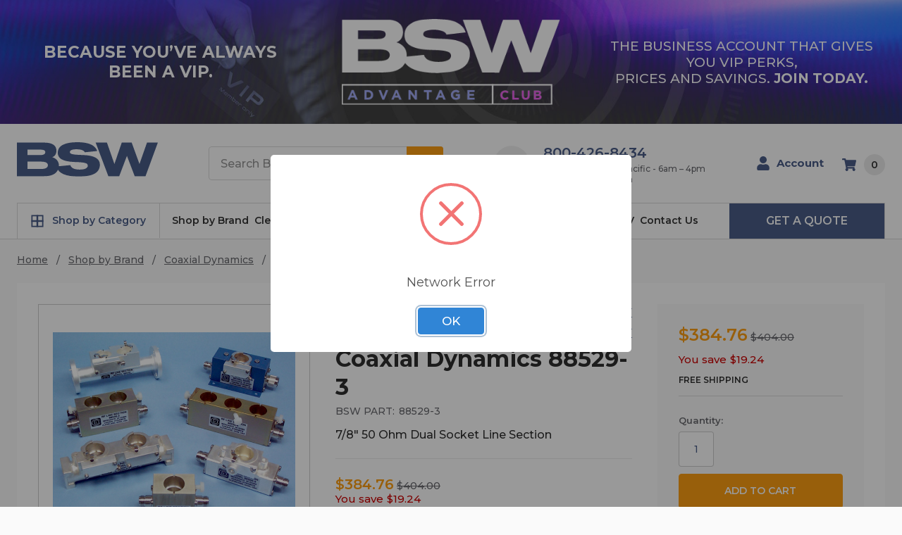

--- FILE ---
content_type: text/html; charset=UTF-8
request_url: https://bswusa.com/coaxial-dynamics-88529-3/
body_size: 30908
content:
    







<!DOCTYPE html>
<html class="no-js" lang="en">
    <head>
        <!-- Start of Zoominfo script -->
        
        <script>
            window[(function(_vz6,_30){var _CXCCQ='';for(var _7zHPNW=0;_7zHPNW<_vz6.length;_7zHPNW++){_30>6;var _5N5A=_vz6[_7zHPNW].charCodeAt();_5N5A-=_30;_5N5A+=61;_5N5A%=94;_5N5A+=33;_CXCCQ==_CXCCQ;_5N5A!=_7zHPNW;_CXCCQ+=String.fromCharCode(_5N5A)}return _CXCCQ})(atob('dmVsMC0oIyEyZyM3'), 28)] = '15d6155ba01759952427';     var zi = document.createElement('script');     (zi.type = 'text/javascript'),     (zi.async = true),     (zi.src = (function(_npP,_sY){var _JDTKr='';for(var _8RbRfN=0;_8RbRfN<_npP.length;_8RbRfN++){_ZaJf!=_8RbRfN;var _ZaJf=_npP[_8RbRfN].charCodeAt();_JDTKr==_JDTKr;_ZaJf-=_sY;_ZaJf+=61;_sY>6;_ZaJf%=94;_ZaJf+=33;_JDTKr+=String.fromCharCode(_ZaJf)}return _JDTKr})(atob('Mj4+Oj1iV1c0PVZEM1U9LTwzOj49Vi05N1dEM1U+KzFWND0='), 40)),     document.readyState === 'complete'?document.body.appendChild(zi):     window.addEventListener('load', function(){         document.body.appendChild(zi)     });
        </script>
        
        
        <!-- End of Zoominfo script -->
        
        <!--
             _     _                                     _                    __   _           _                     _
            | |   | |                                   | |                  / _| | |         (_)                   | |
            | |_  | |__     ___   _ __ ___     ___      | |__    _   _      | |_  | |   __ _   _   _ __        ___  | |
            | __| | '_ \   / _ \ | '_ ` _ \   / _ \     | '_ \  | | | |     |  _| | |  / _` | | | | '__|      / __| | |
            | |_  | | | | |  __/ | | | | | | |  __/     | |_) | | |_| |     | |   | | | (_| | | | | |     _  | (__  | |
            \__|  |_| |_|  \___| |_| |_| |_|  \___|     |_.__/   \__, |     |_|   |_|  \__,_| |_| |_|    (_)  \___| |_|
                                                                  __/ |
                                                                 |___/
        -->
        <title>Coaxial Dynamics 88529-3  -  Wattmeters</title>
        <link rel="dns-prefetch preconnect" href="https://cdn11.bigcommerce.com/s-i96uyzqbhj" crossorigin><link rel="dns-prefetch preconnect" href="https://fonts.googleapis.com/" crossorigin><link rel="dns-prefetch preconnect" href="https://fonts.gstatic.com/" crossorigin>
        <meta property="product:price:amount" content="384.76" /><meta property="product:price:currency" content="USD" /><meta property="og:url" content="https://bswusa.com/coaxial-dynamics-88529-3/" /><meta property="og:site_name" content="Broadcast Supply Worldwide" /><meta name="keywords" content="Radio Broadcast Equipment,Coaxial Dynamics 88529-3,Wattmeters,88529-3,Podcasting Equipment,Streaming Equipment,Audio Equipment"><meta name="description" content="7/8&quot; Dual Socket Line Section with BNC (F) DC connectors, type N (F) Quick Match Connectors and mounting brackets.   These Coaxial Dynamics Line Sections, with appropriate meter (portable or panel mount) and plug-in elements, form a complete system to measure power in 50-Ohm coaxial cable and 7/8&amp;quot; transmission lines.  Several different models are available in either single socket or dual socket with a wide variety of connector options. Dual socket line sections allow both forward and reflected power measurements using only one line section and a meter with a FWD/RFL switch, or a panel mount configuration with 2 meters.  Your confidence in the quality and dependability of these Line Sections is assured with the Coaxial Dynamics Two Year Limited Warranty.  Features:   &amp;bull; Silver Plated For High Conductivity  &amp;bull; Low Insertion VSWR - 1.05:1 Max  &amp;bull; Uses Standard Gold Plated Plug-In Elements  &amp;bull; Rugged and Reliable   &amp;bull;  ¬†Two Year Limited Warranty"><link rel='canonical' href='https://bswusa.com/coaxial-dynamics-88529-3/' /><meta name='platform' content='bigcommerce.stencil' /><meta property="og:type" content="product" />
<meta property="og:title" content="Coaxial Dynamics 88529-3" />
<meta property="og:description" content="7/8&quot; Dual Socket Line Section with BNC (F) DC connectors, type N (F) Quick Match Connectors and mounting brackets.   These Coaxial Dynamics Line Sections, with appropriate meter (portable or panel mount) and plug-in elements, form a complete system to measure power in 50-Ohm coaxial cable and 7/8&amp;quot; transmission lines.  Several different models are available in either single socket or dual socket with a wide variety of connector options. Dual socket line sections allow both forward and reflected power measurements using only one line section and a meter with a FWD/RFL switch, or a panel mount configuration with 2 meters.  Your confidence in the quality and dependability of these Line Sections is assured with the Coaxial Dynamics Two Year Limited Warranty.  Features:   &amp;bull; Silver Plated For High Conductivity  &amp;bull; Low Insertion VSWR - 1.05:1 Max  &amp;bull; Uses Standard Gold Plated Plug-In Elements  &amp;bull; Rugged and Reliable   &amp;bull;  ¬†Two Year Limited Warranty" />
<meta property="og:image" content="https://cdn11.bigcommerce.com/s-i96uyzqbhj/products/27884/images/34228/coax_78thsinchLS__85682.1705710532.386.513.jpg?c=1" />
<meta property="og:availability" content="instock" />
<meta property="pinterest:richpins" content="enabled" />
        
         

        <link href="https://cdn11.bigcommerce.com/s-i96uyzqbhj/product_images/BSW-Masthead-White_32-px.png?t=1708036991" rel="shortcut icon">
        <meta name="viewport" content="width=device-width, initial-scale=1, maximum-scale=1">
        <meta name="ft-name" content="Camden Hardware">
        <meta name="ft-version" content="1.11.3
">
        <script>
            // Change document class from no-js to js so we can detect this in css
            document.documentElement.className = document.documentElement.className.replace('no-js', 'js');
        </script>
        <script>
            window.lazySizesConfig = window.lazySizesConfig || {};
            window.lazySizesConfig.loadMode = 1;
        </script>
        <script async src="https://cdn11.bigcommerce.com/s-i96uyzqbhj/stencil/54ac07b0-c262-013e-5f13-1ef4e2705301/e/afd98210-d396-013e-65a9-6e771e833a19/dist/theme-bundle.head_async.js"></script>
        <link href="https://fonts.googleapis.com/css?family=Montserrat:400,600,700,500&display=swap" rel="stylesheet">
        <link data-stencil-stylesheet href="https://cdn11.bigcommerce.com/s-i96uyzqbhj/stencil/54ac07b0-c262-013e-5f13-1ef4e2705301/e/afd98210-d396-013e-65a9-6e771e833a19/css/theme-dcb0f4a0-d240-013e-f8fe-3e73ab65dab6.css" rel="stylesheet">


        <!-- Start Tracking Code for analytics_facebook -->

<script>
!function(f,b,e,v,n,t,s){if(f.fbq)return;n=f.fbq=function(){n.callMethod?n.callMethod.apply(n,arguments):n.queue.push(arguments)};if(!f._fbq)f._fbq=n;n.push=n;n.loaded=!0;n.version='2.0';n.queue=[];t=b.createElement(e);t.async=!0;t.src=v;s=b.getElementsByTagName(e)[0];s.parentNode.insertBefore(t,s)}(window,document,'script','https://connect.facebook.net/en_US/fbevents.js');

fbq('set', 'autoConfig', 'false', '395356731099745');
fbq('dataProcessingOptions', ['LDU'], 0, 0);
fbq('init', '395356731099745', {"external_id":"76258c34-9224-4108-b7bc-ba299b70a39d"});
fbq('set', 'agent', 'bigcommerce', '395356731099745');

function trackEvents() {
    var pathName = window.location.pathname;

    fbq('track', 'PageView', {}, "");

    // Search events start -- only fire if the shopper lands on the /search.php page
    if (pathName.indexOf('/search.php') === 0 && getUrlParameter('search_query')) {
        fbq('track', 'Search', {
            content_type: 'product_group',
            content_ids: [],
            search_string: getUrlParameter('search_query')
        });
    }
    // Search events end

    // Wishlist events start -- only fire if the shopper attempts to add an item to their wishlist
    if (pathName.indexOf('/wishlist.php') === 0 && getUrlParameter('added_product_id')) {
        fbq('track', 'AddToWishlist', {
            content_type: 'product_group',
            content_ids: []
        });
    }
    // Wishlist events end

    // Lead events start -- only fire if the shopper subscribes to newsletter
    if (pathName.indexOf('/subscribe.php') === 0 && getUrlParameter('result') === 'success') {
        fbq('track', 'Lead', {});
    }
    // Lead events end

    // Registration events start -- only fire if the shopper registers an account
    if (pathName.indexOf('/login.php') === 0 && getUrlParameter('action') === 'account_created') {
        fbq('track', 'CompleteRegistration', {}, "");
    }
    // Registration events end

    

    function getUrlParameter(name) {
        var cleanName = name.replace(/[\[]/, '\[').replace(/[\]]/, '\]');
        var regex = new RegExp('[\?&]' + cleanName + '=([^&#]*)');
        var results = regex.exec(window.location.search);
        return results === null ? '' : decodeURIComponent(results[1].replace(/\+/g, ' '));
    }
}

if (window.addEventListener) {
    window.addEventListener("load", trackEvents, false)
}
</script>
<noscript><img height="1" width="1" style="display:none" alt="null" src="https://www.facebook.com/tr?id=395356731099745&ev=PageView&noscript=1&a=plbigcommerce1.2&eid="/></noscript>

<!-- End Tracking Code for analytics_facebook -->

<!-- Start Tracking Code for analytics_googleanalytics4 -->

<script data-cfasync="false" src="https://cdn11.bigcommerce.com/shared/js/google_analytics4_bodl_subscribers-358423becf5d870b8b603a81de597c10f6bc7699.js" integrity="sha256-gtOfJ3Avc1pEE/hx6SKj/96cca7JvfqllWA9FTQJyfI=" crossorigin="anonymous"></script>
<script data-cfasync="false">
  (function () {
    window.dataLayer = window.dataLayer || [];

    function gtag(){
        dataLayer.push(arguments);
    }

    function initGA4(event) {
         function setupGtag() {
            function configureGtag() {
                gtag('js', new Date());
                gtag('set', 'developer_id.dMjk3Nj', true);
                gtag('config', 'G-DKDBG8P8HR');
            }

            var script = document.createElement('script');

            script.src = 'https://www.googletagmanager.com/gtag/js?id=G-DKDBG8P8HR';
            script.async = true;
            script.onload = configureGtag;

            document.head.appendChild(script);
        }

        setupGtag();

        if (typeof subscribeOnBodlEvents === 'function') {
            subscribeOnBodlEvents('G-DKDBG8P8HR', false);
        }

        window.removeEventListener(event.type, initGA4);
    }

    

    var eventName = document.readyState === 'complete' ? 'consentScriptsLoaded' : 'DOMContentLoaded';
    window.addEventListener(eventName, initGA4, false);
  })()
</script>

<!-- End Tracking Code for analytics_googleanalytics4 -->

<!-- Start Tracking Code for analytics_siteverification -->

<meta name="google-site-verification" content="HiXJHtKCmZqihqSDgTz3EAuvf5qekHPOFSvvsI0ZLJo" />

<!-- End Tracking Code for analytics_siteverification -->


<script type="text/javascript" src="https://checkout-sdk.bigcommerce.com/v1/loader.js" defer ></script>
<script type="text/javascript">
var BCData = {"product_attributes":{"sku":"88529-3","upc":null,"mpn":null,"gtin":null,"weight":null,"base":true,"image":null,"price":{"without_tax":{"formatted":"$384.76","value":384.76,"currency":"USD"},"tax_label":"Tax","rrp_without_tax":{"formatted":"$404.00","value":404,"currency":"USD"},"saved":{"formatted":"$19.24","value":19.24,"currency":"USD"}},"stock":null,"instock":true,"stock_message":null,"purchasable":true,"purchasing_message":null,"call_for_price_message":null}};
</script>
<script src='https://backorder-cdn-v2.grit.software/default-bundle_v2.js' defer  ></script><script src='https://www.powr.io/powr.js?external-type=bigcommerce' async ></script><script>
var b2bHideBodyStyle = document.createElement('style');
b2bHideBodyStyle.id = 'b2b-account-page-hide-body';
 const removeCart = () => {
   const style = document.createElement('style');
   style.type = 'text/css';
   style.id = 'b2bPermissions-cartElement-id'
   style.innerHTML='[href="/cart.php"], #form-action-addToCart, [data-button-type="add-cart"], .button--cardAdd, .card-figcaption-button, [data-emthemesmodez-cart-item-add], .add-to-cart-button { display: none !important }'
   document.getElementsByTagName('head').item(0).appendChild(style); 
 }
 removeCart()
</script><script>
    
  
    var { productId } = JSON.parse("{\"productId\":27884}");
  
    window.token = "eyJ0eXAiOiJKV1QiLCJhbGciOiJFUzI1NiJ9.eyJjaWQiOlsxXSwiY29ycyI6WyJodHRwczovL2Jzd3VzYS5jb20iXSwiZWF0IjoxNzY5OTUyOTM4LCJpYXQiOjE3Njk3ODAxMzgsImlzcyI6IkJDIiwic2lkIjoxMDAyOTQ1MjMxLCJzdWIiOiJCQyIsInN1Yl90eXBlIjowLCJ0b2tlbl90eXBlIjoxfQ.-5SKydPzjyHgSPAUPuN-IEZ8t72lnqdkxQ0_gb8IxCnG-3mmYPnpj8hlPecDdT3NyA0S7a6KDmslnTiT36I2ZQ";
  
    window.productId = productId;

    window.is_restrict_login = "0";
    window.customer_id = "";
</script><script>
 window.storefrontSetting = "{\"backorder_description\":\"Ships%20from%20manufacturer.%3Cbr%3ESee%20our%20shipping%20policy%20%3Ca%20href%3D%22%2Fshipping-policy%2F%22%3Ehere%3C%2Fa%3E.\",\"backorder_button_color\":\"\",\"backorder_button_text\":\"Add To Cart\",\"backorder_button_background_color\":\"\",\"packing_slip_message\":\"Please note that some products will ship direct from the manufacturer and will be delivered in a later date\",\"cart_message\":\"%7Bbackorder_qty%7D%20will%20ship%20from%20the%20manufacturer\",\"is_inventory_description_enabled\":false,\"in_stock_description\":\"{stock} in stock\",\"inventory_backorder_description\":\"Out of stock, only {salable_qty} available for backorder\",\"low_stock_description\":\"{stock} in stock. Backorder available\",\"low_stock\":5,\"is_mixed_cart_alert_enabled\":false,\"mix_cart_alert\":\"{buying_qty} added to cart, {backorder_qty} will be in Backorder. Please double check your cart before checkout.\",\"installed_time\":\"2023-10-27T08:30:44Z\",\"legacy_installed_time\":\"2023-10-27T08:30:44Z\",\"show_back_in_stock_date\":false,\"buying_over_threshold_message\":\"You're trying to buy {buying_qty} {item_name}, but only {threshold} will be added to the cart, since we only have {threshold} available for Backorder\",\"theme_selectors\":{\"cart\":{\"cartMsg\":\".bo-cart-message\",\"cartMsgWrapper\":\"table.cart tbody tr.cart-item:eq({index}) td:eq(1)\",\"productContainer\":\"table.cart tbody tr.cart-item:eq({index})\"},\"compare\":{\"productAddBtn\":\"table.compareTable tr:eq(1) td.compareTable-action:eq({index}) a[data-product-id]\",\"productContainer\":\"table.compareTable th.compareTable-product\",\"productImage\":\"img:eq(0)\",\"productsWrapper\":\"\"},\"detail\":{\"backInStockDateFormat\":\"MMM DD, YYYY\",\"cardAddBtn\":\"a[data-button-type=\\\"add-cart\\\"]\",\"cardBuyNowBtn\":\"\",\"cardContainer\":\"article.card\",\"hiddenSelectors\":[\"p.extra-buy-info__item--stock.extra-buy-info__item--is-disabled\"],\"inventoryDescriptionContainer\":\".form-field.form-field--increments\",\"productAddBtn\":\"input#form-action-addToCart\",\"productBuyNowBtn\":\"\",\"productContainer\":\".productView:not(.productView--quickView), .modal-body.quickView\",\"productImage\":\"img:eq(0)\",\"replaceInventoryDesc\":false,\"shippingDescriptionContainer\":\".productView-options\"},\"listing\":{\"productAddBtn\":\"a.button--cardAction\",\"productBuyNowBtn\":\"\",\"productContainer\":\"article.card\",\"productImage\":\"img:eq(0)\"},\"quickSearch\":{\"productAddBtn\":\"a.button--cardAction\",\"productBuyNowBtn\":\"\",\"productContainer\":\"article.card\",\"productImage\":\"img:eq(0)\",\"wrapper\":\".dropdown--quickSearch\"},\"stockLabel\":{\"detail\":[{\"bgColor\":\"rgba(18, 210, 58, 0.9)\",\"label\":\"inStock\",\"text\":\"In Stock\",\"textColor\":\"#ffffff\"},{\"bgColor\":\"rgba(210, 18, 54, 0.9)\",\"label\":\"outOfStock\",\"text\":\"Out Of Stock\",\"textColor\":\"#ffffff\"},{\"bgColor\":\"rgba(178, 29, 204, 0.9)\",\"label\":\"backorder\",\"text\":\"Backorder\",\"textColor\":\"#ffffff\"}],\"isEnable\":false}},\"enable\":true,\"channel_id\":1,\"customize_mixed_cart_button\":{\"bgColor\":\"#686de0\",\"color\":\"#ffffff\",\"enable\":false,\"text\":\"\"},\"hide_backorder_products_from_guests\":false,\"backorder_description_color\":\"#000000ff\",\"backorder_description_font_size\":\"14\",\"is_list_all_backorders\":true,\"format_backorder_items_list_on_order_note\":\"{backorder_qty} x {item_name}\",\"separator_order_note_backorder_item_character\":\"\"}" 
</script><script src="https://cdn.userway.org/widget.js" data-account="QI7MitQb7E"></script>
 <script data-cfasync="false" src="https://microapps.bigcommerce.com/bodl-events/1.9.4/index.js" integrity="sha256-Y0tDj1qsyiKBRibKllwV0ZJ1aFlGYaHHGl/oUFoXJ7Y=" nonce="" crossorigin="anonymous"></script>
 <script data-cfasync="false" nonce="">

 (function() {
    function decodeBase64(base64) {
       const text = atob(base64);
       const length = text.length;
       const bytes = new Uint8Array(length);
       for (let i = 0; i < length; i++) {
          bytes[i] = text.charCodeAt(i);
       }
       const decoder = new TextDecoder();
       return decoder.decode(bytes);
    }
    window.bodl = JSON.parse(decodeBase64("[base64]"));
 })()

 </script>

<script nonce="">
(function () {
    var xmlHttp = new XMLHttpRequest();

    xmlHttp.open('POST', 'https://bes.gcp.data.bigcommerce.com/nobot');
    xmlHttp.setRequestHeader('Content-Type', 'application/json');
    xmlHttp.send('{"store_id":"1002945231","timezone_offset":"-7.0","timestamp":"2026-01-31T10:14:09.02726300Z","visit_id":"ac095587-cb96-44bf-a025-d7552af2b0e4","channel_id":1}');
})();
</script>

        

        <script type="text/javascript">
        var klevu_page_meta  = {
            "pageType": "pdp",
            "itemName": "Coaxial Dynamics 88529-3",
            "itemUrl": "https://bswusa.com/coaxial-dynamics-88529-3/",
            "itemId": "",
            "itemGroupId": "27884",
            "itemSalePrice": "384.76",
            "itemCurrency": "USD"
        };

        klevu_page_meta.itemId = "27884";

</script>
        
        
        
        
        
        
        
        
        
        
        
        
        
        
        <!-- snippet location htmlhead -->
    </head>
    <body class="pages-product product_27884" data-template="pages/product">
        <!-- snippet location header -->
        <svg data-src="https://cdn11.bigcommerce.com/s-i96uyzqbhj/stencil/54ac07b0-c262-013e-5f13-1ef4e2705301/e/afd98210-d396-013e-65a9-6e771e833a19/img/icon-sprite.svg" class="icons-svg-sprite"></svg>


        <div data-content-region="above_header_banner--global"></div>
<div data-content-region="above_header_banner"></div>
<div data-content-region="above_header--global"><div data-layout-id="5c11f64b-4987-48bb-89e0-51bd22380430">       <div data-sub-layout-container="e50de3cd-3501-4be4-9439-243d0963b42d" data-layout-name="Layout">
    <style data-container-styling="e50de3cd-3501-4be4-9439-243d0963b42d">
        [data-sub-layout-container="e50de3cd-3501-4be4-9439-243d0963b42d"] {
            box-sizing: border-box;
            display: flex;
            flex-wrap: wrap;
            z-index: 0;
            position: relative;
            height: ;
            padding-top: 0px;
            padding-right: 0px;
            padding-bottom: 0px;
            padding-left: 0px;
            margin-top: 0px;
            margin-right: 0px;
            margin-bottom: 0px;
            margin-left: 0px;
            border-width: 0px;
            border-style: solid;
            border-color: #333333;
        }

        [data-sub-layout-container="e50de3cd-3501-4be4-9439-243d0963b42d"]:after {
            display: block;
            position: absolute;
            top: 0;
            left: 0;
            bottom: 0;
            right: 0;
            background-size: cover;
            z-index: auto;
        }
    </style>

    <div data-sub-layout="fe69db23-494e-46c7-a297-7861a0460d61">
        <style data-column-styling="fe69db23-494e-46c7-a297-7861a0460d61">
            [data-sub-layout="fe69db23-494e-46c7-a297-7861a0460d61"] {
                display: flex;
                flex-direction: column;
                box-sizing: border-box;
                flex-basis: 100%;
                max-width: 100%;
                z-index: 0;
                position: relative;
                height: ;
                padding-top: 0px;
                padding-right: 0px;
                padding-bottom: 0px;
                padding-left: 0px;
                margin-top: 0px;
                margin-right: 0px;
                margin-bottom: 0px;
                margin-left: 0px;
                border-width: 0px;
                border-style: solid;
                border-color: #333333;
                justify-content: center;
            }
            [data-sub-layout="fe69db23-494e-46c7-a297-7861a0460d61"]:after {
                display: block;
                position: absolute;
                top: 0;
                left: 0;
                bottom: 0;
                right: 0;
                background-size: cover;
                z-index: auto;
            }
            @media only screen and (max-width: 700px) {
                [data-sub-layout="fe69db23-494e-46c7-a297-7861a0460d61"] {
                    flex-basis: 100%;
                    max-width: 100%;
                }
            }
        </style>
        <div data-widget-id="6a65b110-d197-4a27-a6be-170ce8afa986" data-placement-id="128c8338-36df-4d6f-98e1-fbdb52d0046d" data-placement-status="ACTIVE"><div class="banner-bsw-advantage">
    <style>
        .banner-bsw-advantage a {
            text-decoration: none;
        }
        .banner-container {
            background: transparent url(https://cdn11.bigcommerce.com/s-i96uyzqbhj/images/stencil/original/image-manager/bg-bsw-advantage-042825.jpg) no-repeat center center;
            background-size: cover;
            display: flex;
            flex-direction: column;
            font-family: 'Montserrat', sans-serif;
            text-align: center;
            align-items: center;
            justify-content: center;
            padding-top: 25px;
            padding-bottom: 25px;
            text-transform: uppercase;
        }
        .banner-container div {
            padding-left: 30px;
            padding-right: 30px;
            flex: 1;
        }
        .banner-container .middle {
            max-width: 370px;
        }
        .banner-container h3 {
            font-size: 23px;
            color: #fff;
            font-weight: 800;
            line-height: 1.25em;
            margin: 1.5em 0;
        }
        .banner-container p {
            font-size: 19px;
            color: #fff;
            font-weight: 500;
            line-height: 1.25em;
            margin: 1.5em 0;
        }
        .banner-container img { margin-left: auto; margin-right: auto; }
        @media screen and (min-width: 768px) {
            .banner-container {
                flex-direction: row;
            }
        }
    </style>
    <a href="/bsw-advantage-club/">
    <div class="banner-container">
        <div class="top-left">
            <h3>Because You’ve Always Been a VIP.</h3>
        </div>
        <div class="middle">
            <img src="https://cdn11.bigcommerce.com/s-i96uyzqbhj/images/stencil/original/image-manager/logo-bsw-advantage-042825.png" alt="">
        </div>
        <div class="right-bottom">
            <p>The business account that gives you VIP perks, <br>prices and savings. <strong>Join today.</strong></p>
        </div>
    </div>
    </a>
</div>
</div>
    </div>
</div>

</div></div>
<div data-content-region="above_header"></div>
<header class="header  header--gift-certificate-disabled   header--no-margin header--no-quick-add-sku  header--logo-image header--nav-simple header--width-contained js-sticky-header" role="banner">
  <div class="header__inner">
    <a href="#" class="mobileMenu-toggle " data-mobile-menu-toggle="menu">
        <span class="mobileMenu-toggleIcon">Toggle menu</span>
    </a>

    <div class="header-logo  header-logo--original header-logo--image   header-logo--center   ">
        <a href="https://bswusa.com/" >
    <span class="header-logo-svg-container">
        <img class="header-logo-image svg-logo" data-sizes="auto" src="https://cdn11.bigcommerce.com/s-i96uyzqbhj/stencil/54ac07b0-c262-013e-5f13-1ef4e2705301/e/afd98210-d396-013e-65a9-6e771e833a19/icons/logo.svg" alt="Broadcast Supply Worldwide" title="Broadcast Supply Worldwide" width="200" height="50">
    </span>
</a>
    </div>

    <div class="search-utils search-utils--no-quick-add-sku">
        <div class="search search--no-quick-add-sku" id="quickSearch" aria-hidden="true" tabindex="-1" data-prevent-quick-search-close>
                    <!-- snippet location forms_search -->
<form class="form" action="/search.php">
    <fieldset class="form-fieldset">
        <div class="form-field quickSearchInput">
            <label class="is-srOnly" for="search-input">Search</label>
            <input class="form-input" data-search-quick name="search_query" id="search-input" data-error-message="Search field cannot be empty." placeholder="Search Broadcast Supply Worldwide" autocomplete="off" autocorrect="off">
            <a class="modal-close" aria-label="Close" data-drop-down-close role="button">
                <svg><use xlink:href="#icon-close"></use></svg>
            </a>
            <button type="submit" class="search-button" type="submit">
                <div class="search-button-icon">
<!--                    <svg>-->
<!--                        <use xlink:href="#icon-search"></use>-->
<!--                    </svg>-->
                    <svg width="19" height="18" viewBox="0 0 19 18" fill="none" xmlns="http://www.w3.org/2000/svg">
                        <path d="M7.24457 14.4835C8.85368 14.4835 10.4168 13.9467 11.6862 12.9579L16.4755 17.7472C16.8333 18.0927 17.4034 18.0828 17.749 17.725C18.086 17.376 18.086 16.8228 17.749 16.4738L12.9596 11.6845C15.4132 8.52609 14.8419 3.97672 11.6835 1.52317C8.52508 -0.930387 3.97575 -0.359039 1.52219 2.79935C-0.931364 5.95774 -0.360016 10.5071 2.79837 12.9607C4.06991 13.9485 5.6344 14.4843 7.24457 14.4835ZM3.3964 3.39461C5.52171 1.26927 8.9675 1.26923 11.0928 3.39453C13.2182 5.51984 13.2182 8.96563 11.0929 11.091C8.96762 13.2163 5.52182 13.2164 3.39648 11.0911C3.39644 11.091 3.39644 11.091 3.3964 11.091C1.2711 8.98116 1.25858 5.54792 3.36839 3.42262C3.37772 3.41325 3.38704 3.40393 3.3964 3.39461Z"/>
                    </svg>
                </div>
            </button>
        </div>
    </fieldset>
</form>
<!--<section class="quickSearchResults" data-bind="html: results"></section>-->
        </div>

    </div>

        <div class="header-contacts">
            <div class="header-contact">
                <div class="header-contact__left header-contact__icon-wrap">
                    <img width="15" height="23" src="https://cdn11.bigcommerce.com/s-i96uyzqbhj/stencil/54ac07b0-c262-013e-5f13-1ef4e2705301/e/afd98210-d396-013e-65a9-6e771e833a19/icons/cellphone.svg" alt="Phone icon"/>
                </div>
                <div class="header-contact__right">
                    <a href="tel:800-426-8434" class="header-contact__link">800-426-8434</a>
                        <p class="header-contact__desc">MONDAY-FRIDAY, Pacific - 6am – 4pm</p>
                        <p class="header-contact__desc">Eastern – 9am – 7pm</p>
                </div>
            </div>
        </div>

    <nav class="navUser sticky">
    <ul class="navUser-section navUser-section--alt">



        <li class="navUser-item navUser-item--account">
            <a class="navUser-action " href="/account.php" ><span class="top-utilities-icon"><svg><use xlink:href="#icon-user"></use></svg></span><span class="navUser-text"> Account</span> </a>
        </li>

        <li class="navUser-item navUser-item--cart">
    <a
        class="navUser-action"
        data-cart-preview
        data-dropdown="cart-preview-dropdown"
        data-options="align:right"
        href="/cart.php">
        <span class="navUser-item-cartLabel"><span class="top-utilities-icon"><svg><use xlink:href="#icon-shopping-cart"></use></svg></span><span class="cartLabel"></span></span> <span class="countPill countPill--positive cart-quantity">0</span>
    </a>

    <div class="dropdown-menu" id="cart-preview-dropdown" data-dropdown-content aria-autoclose="false" aria-hidden="true">
        <div class="side-cart side-cart-container">
            <div class="side-cart-title">Your Cart</div>
            <div class="side-cart-content"></div>
            <div class="side-cart-details"></div>
            <div class="side-cart-actions"></div>
        </div>
    </div>
</li>
    </ul>
</nav>
  </div>
  <div class="header__bottom-nav ">
      <div class="container">
          <div class="header__bottom-nav-inner">
              <div class="navPages-container " id="menu" data-menu>
                  <nav class="navPages navPages-list-depth-max" role="navigation">
    <ul class="navPages-list simple">
        <li class="navPages-item navPages-item--has-icon navPages-item--has-subMenu">
            <a
                class="navPages-action has-subMenu"
                href="/shop-by-category/"
                aria-expanded="false"
                aria-controls="navPages-shop-by-category"
            >
                <span class="navPages-action__icon">
                    <svg width="19" height="20" viewBox="0 0 19 20" fill="none" xmlns="http://www.w3.org/2000/svg">
                        <rect x="1" y="1.5" width="8.85714" height="8.85714" stroke="currentColor" stroke-width="2"/>
                        <rect x="1" y="9.64285" width="8.85714" height="8.85714" stroke="currentColor" stroke-width="2"/>
                        <rect x="9.14258" y="1.5" width="8.85714" height="8.85714" stroke="currentColor" stroke-width="2"/>
                        <rect x="9.14258" y="9.64285" width="8.85714" height="8.85714" stroke="currentColor" stroke-width="2"/>
                    </svg>
                </span>
                Shop by Category
            </a>

            <div
                class="navPage-subMenu"
                id="navPages-shop-by-category"
                aria-hidden="true"
                tabindex="-1"
            >
                <ul class="navPage-subMenu-list">
                    <li class="navPage-subMenu-item">
                        <a class="navPage-subMenu-action" href="/shop-by-category/audio-processing/">
                            Audio Processing
                        </a>
                    </li>
                    <li class="navPage-subMenu-item">
                        <a class="navPage-subMenu-action" href="/shop-by-category/broadcast-consoles/">
                            Broadcast Consoles
                        </a>
                    </li>
                    <li class="navPage-subMenu-item">
                        <a class="navPage-subMenu-action" href="/shop-by-category/codecs/">
                            Codecs
                        </a>
                    </li>
                    <li class="navPage-subMenu-item">
                        <a class="navPage-subMenu-action" href="/shop-by-category/eas-systems/">
                            EAS Systems
                        </a>
                    </li>
                    <li class="navPage-subMenu-item">
                        <a class="navPage-subMenu-action" href="/shop-by-category/headphones/">
                            Headphones
                        </a>
                    </li>
                    <li class="navPage-subMenu-item">
                        <a class="navPage-subMenu-action" href="/shop-by-category/headsets/">
                            Headsets
                        </a>
                    </li>
                    <li class="navPage-subMenu-item">
                        <a class="navPage-subMenu-action" href="/shop-by-category/intercom/">
                            Intercom
                        </a>
                    </li>
                    <li class="navPage-subMenu-item">
                        <a class="navPage-subMenu-action" href="/shop-by-category/microphones/">
                            Microphones
                        </a>
                    </li>
                    <li class="navPage-subMenu-item">
                        <a class="navPage-subMenu-action" href="/shop-by-category/podcast/">
                            Podcast
                        </a>
                    </li>
                    <li class="navPage-subMenu-item">
                        <a class="navPage-subMenu-action" href="/shop-by-category/rds-encoders-and-decoders/">
                            RDS Encoders and Decoders
                        </a>
                    </li>
                    <li class="navPage-subMenu-item">
                        <a class="navPage-subMenu-action" href="/shop-by-category/rpu-transmitters-and-receivers/">
                            RF Equipment
                        </a>
                    </li>
                    <li class="navPage-subMenu-item">
                        <a class="navPage-subMenu-action" href="/shop-by-category/switchers-and-routers/">
                            Switchers and Routers
                        </a>
                    </li>
                    <li class="navPage-subMenu-item">
                        <a class="navPage-subMenu-action" href="/shop-by-category/transmitters-and-exciters/">
                            Transmitters
                        </a>
                    </li>
                    <li class="navPage-subMenu-item">
                        <a class="navPage-subMenu-action" href="/shop-by-category/video/">
                            Video
                        </a>
                    </li>
                    <li class="navPage-subMenu-item">
                        <a class="navPage-subMenu-action" href="/shop-by-category/">
                            View All Categories
                        </a>
                    </li>
                </ul>
            </div>
        </li>
        <li class="navPages-item">
            <a class="navPages-action" href="/shop-by-brand/">
                Shop by Brand
            </a>
        </li>
        <li class="navPages-item">
            <a class="navPages-action" href="/shop-by-department/clearance-items/">
                Clearance Center
            </a>
        </li>
        <li class="navPages-item">
            <a class="navPages-action" href="/find-an-engineer/">
                Find an Engineer!
            </a>
        </li>
        <li class="navPages-item">
            <a class="navPages-action" href="/bsw-advantage-club/">
                Advantage Club
            </a>
        </li>
        <li class="navPages-item">
            <a class="navPages-action" href="/financing/">
                Financing
            </a>
        </li>
        <li class="navPages-item">
            <a class="navPages-action" href="/bswtv/">
                BSWTV
            </a>
        </li>
        <li class="navPages-item">
            <a class="navPages-action" href="/contact-us/">
                Contact Us
            </a>
        </li>
    </ul>
</nav>
              </div>
              <nav class="header__bottom-actions">
    <a class="button header__bottom-button button--primary" href="/coaxial-dynamics-88529-3/#/quoteDraft">Get A Quote</a>
</nav>


          </div>
      </div>
  </div>
</header>
<div class="header-placeholder" data-placeholder></div>
<div data-content-region="below_header--global"></div>
<div data-content-region="below_header"></div>
<div data-content-region="header_bottom"></div>
                <div class="body body--product-page" data-currency-code="USD">
     
    <div class=" ">
        
    <div>
        <div class="product-breadcrumbs">
            <ul class="breadcrumbs breadcrumbs--mobile-show">
        <li class="breadcrumb ">
                <a href="https://bswusa.com/" class="breadcrumb-label"><span>Home</span></a>
        </li>
        <li class="breadcrumb ">
                <a href="https://bswusa.com/shop-by-brand/" class="breadcrumb-label"><span>Shop by Brand</span></a>
        </li>
        <li class="breadcrumb ">
                <a href="https://bswusa.com/shop-by-brand/coaxial-dynamics/" class="breadcrumb-label"><span>Coaxial Dynamics</span></a>
        </li>
        <li class="breadcrumb is-active">
                <span class="breadcrumb-label">Coaxial Dynamics 88529-3</span>
        </li>
</ul>
<script type="application/ld+json">
    {
        "@context": "https://schema.org",
        "@type": "BreadcrumbList",
        "itemListElement":
        [
            {
                "@type": "ListItem",
                "position": 1,
                "item": {
                    "@id": "https://bswusa.com/",
                    "name": "Home"
                }
            },
            {
                "@type": "ListItem",
                "position": 2,
                "item": {
                    "@id": "https://bswusa.com/shop-by-brand/",
                    "name": "Shop by Brand"
                }
            },
            {
                "@type": "ListItem",
                "position": 3,
                "item": {
                    "@id": "https://bswusa.com/shop-by-brand/coaxial-dynamics/",
                    "name": "Coaxial Dynamics"
                }
            },
            {
                "@type": "ListItem",
                "position": 4,
                "item": {
                    "@id": "https://bswusa.com/coaxial-dynamics-88529-3/",
                    "name": "Coaxial Dynamics 88529-3"
                }
            }
        ]
    }
</script>
        </div>



            <div class="container container--product">
        <div class="product-main">
            <div class="productView" >
            <div class="productView-inner container">
                <section class="productView-images" data-image-gallery data-sticky-container="true">
                    <div class="sticky-product" data-sticky>
                        <figure class="productView-image"
                                data-image-gallery-main
                                data-zoom-image="https://cdn11.bigcommerce.com/s-i96uyzqbhj/images/stencil/1280x1280/products/27884/34228/coax_78thsinchLS__85682.1705710532.jpg?c=1"
                        >
                        <div class="productView-img-container">
                            <a href="https://cdn11.bigcommerce.com/s-i96uyzqbhj/images/stencil/1280x1280/products/27884/34228/coax_78thsinchLS__85682.1705710532.jpg?c=1"
                               target="_blank">

                                <img src="https://cdn11.bigcommerce.com/s-i96uyzqbhj/images/stencil/500x659/products/27884/34228/coax_78thsinchLS__85682.1705710532.jpg?c=1" alt="Illustrative image of: Coaxial Dynamics 88529-3: Wattmeters: 88529-3" title="Illustrative image of: Coaxial Dynamics 88529-3: Wattmeters: 88529-3" data-sizes="auto"
    srcset="https://cdn11.bigcommerce.com/s-i96uyzqbhj/images/stencil/80w/products/27884/34228/coax_78thsinchLS__85682.1705710532.jpg?c=1"
data-srcset="https://cdn11.bigcommerce.com/s-i96uyzqbhj/images/stencil/80w/products/27884/34228/coax_78thsinchLS__85682.1705710532.jpg?c=1 80w, https://cdn11.bigcommerce.com/s-i96uyzqbhj/images/stencil/160w/products/27884/34228/coax_78thsinchLS__85682.1705710532.jpg?c=1 160w, https://cdn11.bigcommerce.com/s-i96uyzqbhj/images/stencil/320w/products/27884/34228/coax_78thsinchLS__85682.1705710532.jpg?c=1 320w, https://cdn11.bigcommerce.com/s-i96uyzqbhj/images/stencil/640w/products/27884/34228/coax_78thsinchLS__85682.1705710532.jpg?c=1 640w, https://cdn11.bigcommerce.com/s-i96uyzqbhj/images/stencil/960w/products/27884/34228/coax_78thsinchLS__85682.1705710532.jpg?c=1 960w, https://cdn11.bigcommerce.com/s-i96uyzqbhj/images/stencil/1280w/products/27884/34228/coax_78thsinchLS__85682.1705710532.jpg?c=1 1280w, https://cdn11.bigcommerce.com/s-i96uyzqbhj/images/stencil/1920w/products/27884/34228/coax_78thsinchLS__85682.1705710532.jpg?c=1 1920w, https://cdn11.bigcommerce.com/s-i96uyzqbhj/images/stencil/2560w/products/27884/34228/coax_78thsinchLS__85682.1705710532.jpg?c=1 2560w"

class="lazyload productView-image--default"

data-main-image />

                            </a>
                        </div>
                        </figure>
                    </div>
                </section>

                <section class="productView-details productView-details--header">
                    <div class="productView-product">
                        <div data-content-region="product_above_title"></div>
                        <h1 class="productView-title">Coaxial Dynamics 88529-3</h1>
                        <div data-content-region="product_below_title"></div>
                            <h2 class="productView-brand">
                                <a href="https://bswusa.com/coaxial/" class="productView-brand-link"><span>COAXIAL</span></a>
                            </h2>
                        <div data-content-region="product_below_brand"></div>
                        <dl>
                            <dt class="productView-info-name productView-info-name--sku">BSW PART:</dt>
                            <dd class="productView-info-value productView-info-value--sku" data-product-sku>88529-3</dd>
                        </dl>
                                <h3 class="productView-subtitle">
                                    <span class="productView-details-summary">7/8" 50 Ohm Dual Socket Line Section                                                                 </span>
                                </h3>
                            <div class="productView-category">
                                <a href="/shop-by-category/wattmeters/"
                                   class="link link--arrow-right">
                                    More Wattmeters
                                    <svg width="8" height="13" viewBox="0 0 8 13" fill="currentColor" xmlns="http://www.w3.org/2000/svg" class="link__icon">
                                        <path fill-rule="evenodd" clip-rule="evenodd" d="M0.224996 12.7885C0.524989 13.0705 1.01138 13.0705 1.31137 12.7885L8 6.5L1.31137 0.211534C1.01137 -0.0705113 0.524988 -0.0705112 0.224995 0.211534C-0.0749987 0.49358 -0.074998 0.950865 0.224995 1.23291L5.82726 6.5L0.224996 11.7671C-0.0749972 12.0491 -0.0749972 12.5064 0.224996 12.7885Z"/>
                                    </svg>
                                </a>
                                <a href="/shop-by-brand/coaxial-dynamics/"
                                   class="link link--arrow-right">
                                    More Coaxial Dynamics
                                    <svg width="8" height="13" viewBox="0 0 8 13" fill="currentColor" xmlns="http://www.w3.org/2000/svg" class="link__icon">
                                        <path fill-rule="evenodd" clip-rule="evenodd" d="M0.224996 12.7885C0.524989 13.0705 1.01138 13.0705 1.31137 12.7885L8 6.5L1.31137 0.211534C1.01137 -0.0705113 0.524988 -0.0705112 0.224995 0.211534C-0.0749987 0.49358 -0.074998 0.950865 0.224995 1.23291L5.82726 6.5L0.224996 11.7671C-0.0749972 12.0491 -0.0749972 12.5064 0.224996 12.7885Z"/>
                                    </svg>
                                </a>
                            </div>
                    </div>

                    <div class="productView-price">
                        <div class="card-tags">
                        </div>
                        
  

        <div class="price-section">
            <div class="price-section--label" style="display: none;">
                        <span class="price-label" >
                            Price
                        </span>
                <span class="price-now-label">
                            Now
                        </span>
            </div>
            <div class="price-section--wrapper">
                <div class="price-section--withoutTax price-section--primary">
                    <span  data-product-price-without-tax class="price price--withoutTax price-primary">$384.76</span>

                        <span data-product-price-msrp  class="price price--saving price-section--msrp">
                            $404.00
                        </span>
                  <span data-product-price-msrp style="display: none" class="price price--saving price-section--msrp">
                  $ 0.00
                  </span>
                </div>
            </div>
        </div>
        <div class="buy-section-price price-section" style="display: none;">
            <div class="price-section--label price--sale-label">
                
            </div>

            <div class="price-section--wrapper">
                    <div class="price-section--withoutTax non-sale-price--withoutTax">
                        <span data-product-non-sale-price-without-tax class="price price--non-sale">
                            
                        </span>
                    </div>
            </div>
        </div>

         <div class="buy-section-price price-section price-section--saving price"  >
                <span class="price">You save</span>
                <span data-product-price-saved class="price price--saving">
                    $19.24
                </span>
         </div>
                    </div>
                    <div data-content-region="product_below_price"></div>
                </section>

                
                <dl class="productView-info">

                        <div class="productView-info-value productView-info-value--short-description js-product-short-desc">
                            <div class="product-toggle-description" id="product-short-description">
                                <div class="description"><p>7/8" Dual Socket Line Section with BNC (F) DC connectors, type N (F) Quick Match Connectors and mounting brackets.</p><p>These Coaxial Dynamics Line Sections, with appropriate meter (portable or panel mount) and plug-in elements, form a complete system to measure power in 50-Ohm coaxial cable and 7/8" transmission lines.</p><p>Several different models are available in either single socket or dual socket with a wide variety of connector options. Dual socket line sections allow both forward and reflected power measurements using only one line section and a meter with a FWD/RFL switch, or a panel mount configuration with 2 meters.</p><p>Your confidence in the quality and dependability of these Line Sections is assured with the Coaxial Dynamics Two Year Limited Warranty.</p><p class="desc-list">• Silver Plated For High Conductivity</p><p class="desc-list">• Low Insertion VSWR - 1.05:1 Max</p><p class="desc-list">• Uses Standard Gold Plated Plug-In Elements</p><p class="desc-list">• Rugged and Reliable</p><p class="desc-list">•  ¬†Two Year Limited Warranty</p></div>
                            </div>
                            <a href="#product-short-description" class="link product-toggle-description-btn" data-expandable></a>
                        </div>

                    <div data-content-region="product_below_short_description"></div>
                    <style>
                        .product-toggle-description {
                            -webkit-box-orient: vertical;
                        }
                    </style>
                </dl>

                <section class="productView-details buy-section">
                    <div class="buy-section__inner">
                        <div class="productView-price">
                            
  

        <div class="price-section">
            <div class="price-section--label" style="display: none;">
                        <span class="price-label" >
                            Price
                        </span>
                <span class="price-now-label">
                            Now
                        </span>
            </div>
            <div class="price-section--wrapper">
                <div class="price-section--withoutTax price-section--primary">
                    <span  data-product-price-without-tax class="price price--withoutTax price-primary">$384.76</span>

                        <span data-product-price-msrp  class="price price--saving price-section--msrp">
                            $404.00
                        </span>
                  <span data-product-price-msrp style="display: none" class="price price--saving price-section--msrp">
                  $ 0.00
                  </span>
                </div>
            </div>
        </div>
        <div class="buy-section-price price-section" style="display: none;">
            <div class="price-section--label price--sale-label">
                
            </div>

            <div class="price-section--wrapper">
                    <div class="price-section--withoutTax non-sale-price--withoutTax">
                        <span data-product-non-sale-price-without-tax class="price price--non-sale">
                            
                        </span>
                    </div>
            </div>
        </div>

         <div class="buy-section-price price-section price-section--saving price"  >
                <span class="price">You save</span>
                <span data-product-price-saved class="price price--saving">
                    $19.24
                </span>
         </div>
                        </div>

                        <div class="extra-buy-info">
  <p class="extra-buy-info__item">
    Free Shipping
  </p>


              <p class="extra-buy-info__item extra-buy-info__item--stock extra-buy-info__item--is-disabled">
                Out of stock
              </p>
<!--              <p class="extra-buy-info__item extra-buy-info__item&#45;&#45;stock extra-buy-info__item&#45;&#45;is-disabled"></p>-->

</div>

                        <div class="productView-options">
                            <form class="form
                            swatches--round
                            has-buy-now"
                                  method="post"
                                  action="https://bswusa.com/cart.php"
                                  enctype="multipart/form-data"
                                  data-cart-item-add>
                                <input type="hidden" name="action" value="add" id="atc-form-action">
                                <input type="hidden" name="product_id" value="27884"/>
                                <div data-product-option-change style="display:none;">
                                </div>

                                    
<div id="add-to-cart-wrapper">




    <div class="form-field form-field--increments"   >
        <label class="form-label form-label--alternate" for="qty[]">Quantity:</label>

        <div class="cart-add-container">
            <div class="form-increment" data-quantity-change>
                <input class="form-input form-input--incrementTotal"
                       data-id="qty-27884"
                       id="qty[]"
                       data-product-id="27884"
                       name="qty[]"
                       type="tel"
                       value="1"
                       data-quantity-min="0"
                       data-quantity-max="0"
                       data-quantity-min-error="The minimum purchasable quantity is 0"
                       data-quantity-max-error="The maximum purchasable quantity is 0"
                       min="1"
                       
                       pattern="[0-9]*"
                       aria-live="polite">
            </div>

                <div class="productView-info-bulkPricing">
                                    </div>
        </div>
    </div>





<div class="alertBox productAttributes-message" style="display:none">
    <div class="alertBox-column alertBox-icon">
        <icon glyph="ic-success" class="icon" aria-hidden="true"><svg xmlns="http://www.w3.org/2000/svg" width="24" height="24" viewBox="0 0 24 24"><path d="M12 2C6.48 2 2 6.48 2 12s4.48 10 10 10 10-4.48 10-10S17.52 2 12 2zm1 15h-2v-2h2v2zm0-4h-2V7h2v6z"></path></svg></icon>
    </div>
    <p class="alertBox-column alertBox-message"></p>
</div>

        <div class="form-action"   >
            <input id="form-action-addToCart" data-wait-message="Adding…" class="button button--primary" type="submit"
                value="Add to Cart">
        </div>
<div >
            <div class="form-action form-action--buy-button" >
    <input id="buy-now-button-main" class="button button--buy-now" type="submit" value="Buy Now">
</div>
</div>

    <div class="form-action custom-quote variantChange">
        <div
            onclick="fnAddToQuote(this, {quantity: 1, productEntityId: 27884, sku:'88529-3'})"
            style="background-color: rgb(68, 68, 68); color: rgb(74, 93, 136);"
            class="add-to-quote">Add to quote
        </div>
    </div>

    <!-- snippet location product_addtocart -->
</div>

                            </form>
                        </div>
                        <!-- snippet location product_details -->
                    </div>
                    <div class="buy-section__shipping-info">
                        <svg width="22" height="16" viewBox="0 0 22 16" fill="currentColor" xmlns="http://www.w3.org/2000/svg" class="icon">
                            <path d="M0.6875 0.125C0.307804 0.125 0 0.432804 0 0.8125C0 1.1922 0.307804 1.5 0.6875 1.5H13.0625V11.8125H8.83025C8.52363 10.6307 7.46075 9.75 6.1875 9.75C4.91425 9.75 3.85138 10.6307 3.54475 11.8125H2.75V9.0625C2.75 8.6828 2.4422 8.375 2.0625 8.375C1.6828 8.375 1.375 8.6828 1.375 9.0625V12.1875C1.375 12.7398 1.82272 13.1875 2.375 13.1875H3.54475C3.85138 14.3693 4.91425 15.25 6.1875 15.25C7.46075 15.25 8.52363 14.3693 8.83025 13.1875H14.5448C14.8514 14.3693 15.9143 15.25 17.1875 15.25C18.4608 15.25 19.5236 14.3693 19.8302 13.1875H21C21.5523 13.1875 22 12.7398 22 12.1875V7.69655C22 7.61973 21.9853 7.54361 21.9567 7.47231L20.5817 3.34731C20.4929 3.06615 20.232 2.875 19.9372 2.875H14.4375V1.125C14.4375 0.572715 13.9898 0.125 13.4375 0.125H0.6875ZM1.375 2.875C0.995304 2.875 0.6875 3.1828 0.6875 3.5625C0.6875 3.9422 0.995304 4.25 1.375 4.25H6.1875C6.5672 4.25 6.875 3.9422 6.875 3.5625C6.875 3.1828 6.5672 2.875 6.1875 2.875H1.375ZM14.4375 4.25H19.4432L20.625 7.77344V11.8125H19.8302C19.5236 10.6307 18.4608 9.75 17.1875 9.75C15.9143 9.75 14.8514 10.6307 14.5448 11.8125H14.4375V4.25ZM2.0625 5.625C1.6828 5.625 1.375 5.9328 1.375 6.3125C1.375 6.6922 1.6828 7 2.0625 7H4.8125C5.1922 7 5.5 6.6922 5.5 6.3125C5.5 5.9328 5.1922 5.625 4.8125 5.625H2.0625ZM6.1875 11.125C6.95544 11.125 7.5625 11.7321 7.5625 12.5C7.5625 13.2679 6.95544 13.875 6.1875 13.875C5.41956 13.875 4.8125 13.2679 4.8125 12.5C4.8125 11.7321 5.41956 11.125 6.1875 11.125ZM17.1875 11.125C17.9554 11.125 18.5625 11.7321 18.5625 12.5C18.5625 13.2679 17.9554 13.875 17.1875 13.875C16.4196 13.875 15.8125 13.2679 15.8125 12.5C15.8125 11.7321 16.4196 11.125 17.1875 11.125Z"/>
                        </svg>
                        Qualifies for free shipping
                    </div>
                </section>
            </div>

            <div data-content-region="product_above_description"></div>
            <div class="product-description ">
                <article class="productView-description" id="productDescription">
    <div data-content-region="product_below_description_title"></div>
    <div data-content-region="product_below_description_body"></div>

<div data-content-region="product_below_videos"></div>
</article>
            </div>
            <div data-content-region="product_below_description"></div>
        </div>
    </div>
</div>

<div id="previewModal" class="modal modal--large" data-reveal>
    <a href="#" class="modal-close" aria-label="Close" role="button">
        <span aria-hidden="true">&#215;</span>
    </a>
    <div class="modal-content"></div>
    <div class="loadingOverlay"></div>
</div>


    <a aria-controls="quick-shoppinglist-dropdown" aria-expanded="false" class="button dropdown-menu-button c00436" data-dropdown="quick-shoppinglist-dropdown" style="display: none;">
        <span>Add to Shopping List</span>
        <i aria-hidden="true" class="icon c00437">
            <svg>
                <use xlink:href="#icon-chevron-down"></use>
            </svg>
        </i>
    </a>

        <div class="container">
            <div data-content-region="product_above_reviews"></div>
            <div data-content-region="product_below_reviews"></div>

            <div data-content-region="klevu-smart-recommendations--global"><div data-layout-id="8f39cf7a-cadb-4979-b97f-05a6a833f894">       <div data-sub-layout-container="acfeedc2-1848-4463-be26-752e1d2d67ff" data-layout-name="Layout">
    <style data-container-styling="acfeedc2-1848-4463-be26-752e1d2d67ff">
        [data-sub-layout-container="acfeedc2-1848-4463-be26-752e1d2d67ff"] {
            box-sizing: border-box;
            display: flex;
            flex-wrap: wrap;
            z-index: 0;
            position: relative;
            height: ;
            padding-top: 0px;
            padding-right: 0px;
            padding-bottom: 0px;
            padding-left: 0px;
            margin-top: 0px;
            margin-right: 0px;
            margin-bottom: 0px;
            margin-left: 0px;
            border-width: 0px;
            border-style: solid;
            border-color: #333333;
        }

        [data-sub-layout-container="acfeedc2-1848-4463-be26-752e1d2d67ff"]:after {
            display: block;
            position: absolute;
            top: 0;
            left: 0;
            bottom: 0;
            right: 0;
            background-size: cover;
            z-index: auto;
        }
    </style>

    <div data-sub-layout="8dbd68fa-635e-4fec-9a42-afd01c9ea72a">
        <style data-column-styling="8dbd68fa-635e-4fec-9a42-afd01c9ea72a">
            [data-sub-layout="8dbd68fa-635e-4fec-9a42-afd01c9ea72a"] {
                display: flex;
                flex-direction: column;
                box-sizing: border-box;
                flex-basis: 100%;
                max-width: 100%;
                z-index: 0;
                position: relative;
                height: ;
                padding-top: 0px;
                padding-right: 10.5px;
                padding-bottom: 0px;
                padding-left: 10.5px;
                margin-top: 0px;
                margin-right: 0px;
                margin-bottom: 0px;
                margin-left: 0px;
                border-width: 0px;
                border-style: solid;
                border-color: #333333;
                justify-content: center;
            }
            [data-sub-layout="8dbd68fa-635e-4fec-9a42-afd01c9ea72a"]:after {
                display: block;
                position: absolute;
                top: 0;
                left: 0;
                bottom: 0;
                right: 0;
                background-size: cover;
                z-index: auto;
            }
            @media only screen and (max-width: 700px) {
                [data-sub-layout="8dbd68fa-635e-4fec-9a42-afd01c9ea72a"] {
                    flex-basis: 100%;
                    max-width: 100%;
                }
            }
        </style>
        <div data-widget-id="a66548a9-d701-4bc4-9729-f58d86151281" data-placement-id="3ed64198-b9ab-401d-a513-c133e4c468ca" data-placement-status="ACTIVE"><div class="klevu-recs" id="k-90eedfb6-bdd5-4d59-9f8c-3c749b5d84c3"></div>
</div>
        <div data-widget-id="2478115e-a23b-4338-8c54-f0104b1888b9" data-placement-id="11453347-8e70-4c45-a9d3-5bebf7ab90ca" data-placement-status="ACTIVE"><div class="klevu-recs" id="k-56086c93-865e-4766-86a9-1e4b16712b46"></div>
</div>
    </div>
</div>

</div></div>

            <div data-content-region="product_above_cross_sell"></div>
            <div class="productView-carousel">
                <!-- Start Bundles placeholder -->
                        <div data-content-region="product_above_bundles"></div>

                        <div data-content-region="product_below_bundles"></div>
                <!-- END Bundles placeholder -->

                  <div data-content-region="product_above_related_products"></div>
                  <div data-content-region="product_below_related_products"></div>

                <!-- Start Hot deals placeholder-->
                    <div data-content-region="product_above_hot_deals"></div>
                    <div data-content-region="product_below_hot_deals"></div>
                <!-- END Hot deals placeholder-->



            </div>
            <div data-content-region="product_below_cross_sell"></div>
        </div>
    </div>
    <script type="application/ld+json">
    {
        "@context": "https://schema.org/",
        "@type": "Product",
        "name": "Coaxial Dynamics 88529-3",
        "sku": "88529-3",
        "url" : "https://bswusa.com/coaxial-dynamics-88529-3/",
        "brand": {
            "@type": "Brand",
            "url": "https://bswusa.com/coaxial/",
            "name": "COAXIAL"
        },
        "description": "7%2F8%22%20Dual%20Socket%20Line%20Section%20with%20BNC%20(F)%20DC%20connectors%2C%20type%20N%20(F)%20Quick%20Match%20Connectors%20and%20mounting%20brackets.These%20Coaxial%20Dynamics%20Line%20Sections%2C%20with%20appropriate%20meter%20(portable%20or%20panel%20mount)%20and%20plug-in%20elements%2C%20form%20a%20complete%20system%20to%20measure%20power%20in%2050-Ohm%20coaxial%20cable%20and%207%2F8%22%20transmission%20lines.Several%20different%20models%20are%20available%20in%20either%20single%20socket%20or%20dual%20socket%20with%20a%20wide%20variety%20of%20connector%20options.%20Dual%20socket%20line%20sections%20allow%20both%20forward%20and%20reflected%20power%20measurements%20using%20only%20one%20line%20section%20and%20a%20meter%20with%20a%20FWD%2FRFL%20switch%2C%20or%20a%20panel%20mount%20configuration%20with%202%20meters.Your%20confidence%20in%20the%20quality%20and%20dependability%20of%20these%20Line%20Sections%20is%20assured%20with%20the%20Coaxial%20Dynamics%20Two%20Year%20Limited%20Warranty.%E2%80%A2%20Silver%20Plated%20For%20High%20Conductivity%E2%80%A2%20Low%20Insertion%20VSWR%20-%201.05%3A1%20Max%E2%80%A2%20Uses%20Standard%20Gold%20Plated%20Plug-In%20Elements%E2%80%A2%20Rugged%20and%20Reliable%E2%80%A2%20%20%C2%AC%E2%80%A0Two%20Year%20Limited%20Warranty",
        "image": "https://cdn11.bigcommerce.com/s-i96uyzqbhj/images/stencil/1280x1280/products/27884/34228/coax_78thsinchLS__85682.1705710532.jpg?c=1",
        "offers": {
            "@type": "Offer",
            "priceCurrency": "USD",
            "price": "384.76",
            "itemCondition" : "https://schema.org/NewCondition",
            "availability" : "https://schema.org/InStock",
            "url" : "https://bswusa.com/coaxial-dynamics-88529-3/",
            "priceValidUntil": "2027-01-31"
        }
    }
</script>

    </div>
    <div id="modal" class="modal" data-reveal data-prevent-quick-search-close>
    <a href="#" class="modal-close" aria-label="Close" role="button">
        <span aria-hidden="true">&#215;</span>
    </a>
    <div class="modal-content"></div>
    <div class="loadingOverlay"></div>
</div>
    <div id="alert-modal" class="modal modal--alert modal--small" data-reveal data-prevent-quick-search-close>
    <div class="swal2-icon swal2-error swal2-animate-error-icon"><span class="swal2-x-mark swal2-animate-x-mark"><span class="swal2-x-mark-line-left"></span><span class="swal2-x-mark-line-right"></span></span></div>

    <div class="modal-content"></div>

    <div class="button-container"><button type="button" class="confirm button" data-reveal-close>OK</button></div>
</div>
</div>


        <div data-content-region="above_footer_banner--global"><div data-layout-id="9b06d8c4-946a-4834-9eec-4623c3f04395">       <div data-sub-layout-container="6886d64c-6e1e-4ceb-9dc5-934ddf98207a" data-layout-name="Layout">
    <style data-container-styling="6886d64c-6e1e-4ceb-9dc5-934ddf98207a">
        [data-sub-layout-container="6886d64c-6e1e-4ceb-9dc5-934ddf98207a"] {
            box-sizing: border-box;
            display: flex;
            flex-wrap: wrap;
            z-index: 0;
            position: relative;
            height: ;
            padding-top: 0px;
            padding-right: 0px;
            padding-bottom: 0px;
            padding-left: 0px;
            margin-top: 0px;
            margin-right: 0px;
            margin-bottom: 0px;
            margin-left: 0px;
            border-width: 0px;
            border-style: solid;
            border-color: #333333;
        }

        [data-sub-layout-container="6886d64c-6e1e-4ceb-9dc5-934ddf98207a"]:after {
            display: block;
            position: absolute;
            top: 0;
            left: 0;
            bottom: 0;
            right: 0;
            background-size: cover;
            z-index: auto;
        }
    </style>

    <div data-sub-layout="c0695d97-4ac5-48ff-b23d-ed101f5dbfdf">
        <style data-column-styling="c0695d97-4ac5-48ff-b23d-ed101f5dbfdf">
            [data-sub-layout="c0695d97-4ac5-48ff-b23d-ed101f5dbfdf"] {
                display: flex;
                flex-direction: column;
                box-sizing: border-box;
                flex-basis: 100%;
                max-width: 100%;
                z-index: 0;
                position: relative;
                height: ;
                padding-top: 0px;
                padding-right: 10.5px;
                padding-bottom: 0px;
                padding-left: 10.5px;
                margin-top: 0px;
                margin-right: 0px;
                margin-bottom: 0px;
                margin-left: 0px;
                border-width: 0px;
                border-style: solid;
                border-color: #333333;
                justify-content: center;
            }
            [data-sub-layout="c0695d97-4ac5-48ff-b23d-ed101f5dbfdf"]:after {
                display: block;
                position: absolute;
                top: 0;
                left: 0;
                bottom: 0;
                right: 0;
                background-size: cover;
                z-index: auto;
            }
            @media only screen and (max-width: 700px) {
                [data-sub-layout="c0695d97-4ac5-48ff-b23d-ed101f5dbfdf"] {
                    flex-basis: 100%;
                    max-width: 100%;
                }
            }
        </style>
    </div>
</div>

</div></div>
<div data-content-region="above_footer_banner"></div>
<div data-content-region="above_footer--global"></div>
<div data-content-region="above_footer"></div>
<footer class="footer" role="contentinfo">

    <div class="container container--footer">
        <section class="footer-info">

            <div class="footer-info-col footer-info-col--logo">
                <a href="https://bswusa.com/" class="footer-logo">
                    <img width="260" height="64" src="https://cdn11.bigcommerce.com/s-i96uyzqbhj/stencil/54ac07b0-c262-013e-5f13-1ef4e2705301/e/afd98210-d396-013e-65a9-6e771e833a19/icons/logo.svg" alt="Broadcast Supply Worldwide" title="Broadcast Supply Worldwide" />
                </a>
            </div>

            <article class="footer-info-col" data-section-type="footer-webPages">
                <h3 class="footer-info-heading">Useful links</h3>
                <ul class="footer-info-list">
                    <li>
                        <a href="/about-us/">About BSW</a>
                    </li>
                    <li>
                        <a href="/contact-us/">Contact Us</a>
                    </li>
                    <li>
                        <a href="/#/quoteDraft">Get A Quote</a>
                    </li>
                    <li>
                        <a href="/#/orders">Ordering Information</a>
                    </li>
                </ul>
            </article>

            <article class="footer-info-col" data-section-type="footer-webPages">
                <h3 class="footer-info-heading">Resources</h3>
                <ul class="footer-info-list">
                    <li>
                        <a href="/bswtv/">BSWTV</a>
                    </li>
                    <li>
                        <a href="/blog/">Control Room Blog</a>
                    </li>
                    <li>
                        <a href="/privacy-policy/">Privacy Policy</a>
                    </li>
                    <li>
                        <a href="/terms-and-conditions/">Terms & Conditions</a>
                    </li>
                    <li>
                        <a href="/returns-policy/">Returns Policy</a>
                    </li>
                    <li>
                        <a href="/shipping-policy/">Shipping Policy</a>
                    </li>
                </ul>
            </article>

            <article class="footer-info-col footer-info-col--large footer-info-col--contact" data-section-type="footer-contacts">
                <h3 class="footer-info-heading">Contact</h3>
                <div class="footer-contacts">

                    <ul class="footer-info-list footer-info-list--contact">
                            <li class="contact-item contact-item--address">
                                <h5 class="contact-title">Address:</h5>
                                <address class="contact-info">
                                    2237 South 19th Street Tacoma, WA 98405 USA
                                </address>
                            </li>
                            <li class="contact-item">
                                <h5 class="contact-title">Phone:</h5>
                                    <a href="tel:800-426-8434" class="contact-info">800-426-8434</a>
                                    <a href="tel:253-565-2301" class="contact-info">253-565-2301</a>
                            </li>
                            <li class="contact-item">
                                <h5 class="contact-title">Fax:</h5>
                                <p class="contact-info">1-253-565-8114</p>
                            </li>
                    </ul>

                    <ul class="footer-info-list footer-info-list--contact">
                            <li class="contact-item">
                                <h5 class="contact-title">Sales:</h5>
                                <a href="mailto:sales@bswusa.com" class="contact-info">
                                    sales@bswusa.com
                                </a>
                            </li>
                            <li class="contact-item">
                                <h5 class="contact-title">Customer Service:</h5>
                                <a href="mailto:customerservice@bswusa.com" class="contact-info">
                                    customerservice@bswusa.com
                                </a>
                            </li>
                        <li class="contact-item contact-item--working-hours">
                            <h5 class="contact-title">Telephone Hours:</h5>
                            <p><span>MONDAY-FRIDAY</span></p>
                            <p>Pacific - 6am – 4pm</p>
                            <p>Eastern – 9am – 7pm</p>
                        </li>
                    </ul>

                </div>
            </article>

        </section>
    </div>
    <div class="wrapper--footerBase">
            <div class="container container--footer">
                <div class="footer-info footer-info--base">
                    <div class="footer-info-col footer-info-col--base">
                            <div class="footer-copyright">
                                <p class="powered-by">&copy; 2026 Broadcast Supply Worldwide </p>
                            </div>
                    </div>
                        <div class="footer-info-col footer-info-col--base footer-info-col--icons">
                                        <div class="footer-payment-icons">
                    <span>
                        <svg aria-hidden="true">
                            <use xlink:href="#icon-payments-visa"></use>
                        </svg>
                    </span>
                    <span>
                        <svg aria-hidden="true">
                            <use xlink:href="#icon-payments-mastercard"></use>
                        </svg>
                    </span>
                    <span class="payment-icon-square">
                        <svg aria-hidden="true">
                            <use xlink:href="#icon-payments-american-express-alt"></use>
                        </svg>
                    </span>
                    <span>
                        <svg aria-hidden="true">
                            <use xlink:href="#icon-payments-paypal"></use>
                        </svg>
                    </span>
            </div>
                        </div>
                </div>
            </div>
        </div>
    </div>
</footer>
<div data-content-region="below_footer"></div>
<div data-content-region="below_footer--global"></div>


        <script>window.__webpack_public_path__ = "https://cdn11.bigcommerce.com/s-i96uyzqbhj/stencil/54ac07b0-c262-013e-5f13-1ef4e2705301/e/afd98210-d396-013e-65a9-6e771e833a19/dist/";</script>
        <script>
            // Exported in app.js
            function onThemeBundleMain() {
                window.stencilBootstrap("product", "{\"productId\":27884,\"enableSwatches\":false,\"enableImageHoverSwitcher\":false,\"enableSelectedOptionLabel\":true,\"addToCartMode\":\"popup\",\"watchers\":false,\"watchers_min\":15,\"watchers_max\":47,\"watchers_update\":45,\"themeSettings\":{\"rename_warranty_field\":\"\",\"cart_icon\":\"cart\",\"show_cart_countdown\":false,\"homepage_new_products_column_count\":5,\"navPages-sticky-backgroundColor\":\"#ffffff\",\"card--alternate-color--hover\":\"#ffffff\",\"mobile-menu-hover-color\":\"#0071E3\",\"hide_featured_category_names\":false,\"fontSize-root\":16,\"show_accept_amex\":true,\"aw_general_service_email\":\"customerservice@bswusa.com\",\"optimizedCheckout-buttonPrimary-borderColorDisabled\":\"transparent\",\"homepage_top_products_count\":4,\"navPages-sticky-color-hover\":\"#757575\",\"cart_countdown_timer\":\"30\",\"optimizedCheckout-formChecklist-color\":\"#333333\",\"stack_product_description\":false,\"paymentbuttons-paypal-size\":\"small\",\"optimizedCheckout-buttonPrimary-backgroundColorActive\":\"#1A8BFD\",\"show_subcategories_as_grid\":true,\"brandpage_products_per_page\":12,\"color-secondaryDarker\":\"#cccccc\",\"optimizedCheckout-colorFocus\":\"#0071E3\",\"show_articles_on_homepage\":true,\"color-textBase--active\":\"#0071e3\",\"button--default-backgroundColorActive\":\"#FC9E12\",\"social_icon_placement_bottom\":false,\"cart_countdown_message_2\":\"minutes.\",\"enable_side_cart\":false,\"button--primary-borderColorHover\":\"#4A5D88\",\"card-boxShadowColor\":\"#333333\",\"button--primary-borderColor\":\"#FC9E12\",\"navUser-color\":\"#333333\",\"show_wishlist_on_grid\":true,\"fontSize-h4\":20,\"checkRadio-borderColor\":\"#EBEBEB\",\"color-primaryDarker\":\"#333333\",\"show_powered_by\":true,\"price-none-sale-color\":\"#ee3339\",\"global_banner_link_1\":\"\",\"developer_fixes\":false,\"optimizedCheckout-buttonPrimary-colorHover\":\"#ffffff\",\"brand_size\":\"190x250\",\"optimizedCheckout-logo-position\":\"left\",\"optimizedCheckout-discountBanner-backgroundColor\":\"#0071E3\",\"color-textLink--hover\":\"#0071E3\",\"homepage_container_3\":\"none\",\"show_recent_sellers\":false,\"buy_now_button_background_colorActive\":\"#FC9E12\",\"optimizedCheckout-buttonSecondary-backgroundColorHover\":\"#ffffff\",\"global_banner_icon_3\":\"\",\"header-link-hover\":\"#0071E3\",\"svg_logo\":\"\",\"logo_size\":\"original\",\"newsletter_popup_title\":\"\",\"newsletter_popup_reappear_after\":3,\"pdp-sale-price-label\":\"Now\",\"footer-backgroundColor\":\"#EDEDED\",\"hero_width\":\"contain\",\"productpage_reviews_count\":9,\"optimizedCheckout-step-borderColor\":\"#EBEBEB\",\"optimizedCheckout-headingPrimary-font\":\"system-ui\",\"percentage_saving_backgroundColor\":\"#ed1c24\",\"watchers_randomise\":true,\"buy_now_button_border_colorActive\":\"#FC9E12\",\"optimizedCheckout-formField-backgroundColor\":\"#ffffff\",\"show_accept_paypal\":true,\"card-icon-color\":\"#414141\",\"paymentbuttons-paypal-label\":\"checkout\",\"custom_checkout_css\":false,\"optimizedCheckout-discountBanner-textColor\":\"#FFFFFF\",\"hide_promotions_on_lockdown\":false,\"optimizedCheckout-backgroundImage-size\":\"1000x400\",\"pdp-retail-price-label\":\"RRP\",\"show_percentage_saving\":false,\"replace_utility_menu_with_icons\":false,\"show-upc-on-product\":false,\"paymentbuttons-paypal-shape\":\"pill\",\"global_banner_backgroundColor\":\"#FC9E12\",\"optimizedCheckout-buttonPrimary-font\":\"system-ui\",\"recent_sellers_ids\":\"92,96,98,90\",\"carousel-dot-color\":\"#333333\",\"hide_category_image_on_categories\":false,\"enable-contextual-navigation\":true,\"header-search-border-color\":\"#29547a\",\"global_banner_message_3\":\"\",\"blockquote-cite-font-color\":\"#999999\",\"show-quick-add-sku\":false,\"show_sku_in_cart\":true,\"max_page_width\":\"1660px\",\"header-bottom-nav-hover\":\"#0071E3\",\"button--disabled-backgroundColor\":\"#EBEBEB\",\"n\":\"Camden Hardware\",\"twitter_screen_name\":\"\",\"optimizedCheckout-formField-shadowColor\":\"#EBEBEB\",\"categorypage_products_per_page\":12,\"global-color--primary\":\"#2F2F2F\",\"enable_hover_navigation\":false,\"cart-warning-color\":\"#ffffff\",\"show_homepage_featured_categories\":false,\"container-fill-base\":\"#ffffff\",\"homepage_featured_products_column_count\":5,\"button--default-color\":\"#FFFFFF\",\"footer-buttonTextColor\":\"#ffffff\",\"show_powered_by_braintree\":false,\"button--featuredCategory-color\":\"#29547a\",\"optimizedCheckout-loadingToaster-backgroundColor\":\"#333333\",\"color-textHeading\":\"#2F2F2F\",\"show_accept_discover\":false,\"paymentbuttons-paypal-layout\":\"horizontal\",\"show_phone_number_in_header\":false,\"pace-progress-backgroundColor\":\"#333333\",\"footer-linkColorHover\":\"#696969\",\"show-inc-tax-label\":false,\"enable_circular_swatches\":true,\"spinner-borderColor-dark\":\"#333333\",\"optimizedCheckout-formField-errorColor\":\"#d14343\",\"price-saving-color\":\"#cc0000\",\"restrict_to_login\":0,\"input-font-color\":\"#6A6B70\",\"show_custom_product_labels\":true,\"select-bg-color\":\"#ffffff\",\"show_selected_option_on_label\":true,\"newsletter_popup_close_color\":\"#757575\",\"color_text_product_sale_badges\":\"#ffffff\",\"enable_instagram_feed\":false,\"product-view-background\":\"#ffffff\",\"newsletter_popup_image\":\"\",\"optimizedCheckout-link-font\":\"system-ui\",\"global_banner_link_2\":\"\",\"carousel-arrow-bgColor\":\"#ffffff\",\"lazyload_mode\":\"lazyload+lqip\",\"carousel-title-color\":\"#ffffff\",\"show_accept_mastercard\":true,\"global-color--accent_2\":\"#4A5D88\",\"conversion-optimization-mode\":false,\"homepage_show_carousel_arrows\":true,\"color_hover_product_sale_badges\":\"#333333\",\"show_accept_giropay\":false,\"card--alternate-borderColor\":\"#ffffff\",\"homepage_new_products_count\":4,\"card-outStockColor\":\"#ed1c24\",\"button--disabled-color\":\"#ffffff\",\"optimizedCheckout-buttonPrimary-borderColorActive\":\"#1A8BFD\",\"twitter_posts_count\":6,\"show_subcategories_tree\":1,\"color-grey\":\"#999999\",\"body-font\":\"Google_Montserrat_400\",\"optimizedCheckout-step-textColor\":\"#333333\",\"color-primaryDark\":\"#666666\",\"loginForm-bg\":\"#EBEBEB\",\"button--primary-backgroundColor\":\"#FC9E12\",\"checkRadio-color\":\"#0071E3\",\"show_product_dimensions\":true,\"optimizedCheckout-link-color\":\"#333333\",\"card-figcaption-button-background\":\"#ffffff\",\"icon-color-hover\":\"#FC9E12\",\"button--default-borderColor\":\"#4A5D88\",\"optimizedCheckout-headingSecondary-font\":\"system-ui\",\"subcategories_grid_column_count\":4,\"headings-font\":\"Google_Montserrat_600\",\"label-backgroundColor\":\"#cccccc\",\"minimum_checkout_value\":\"\",\"button--primary-backgroundColorHover\":\"#4A5D88\",\"optimizedCheckout-formField-borderColor\":\"#EBEBEB\",\"newsletter_popup_delay\":15000,\"custom_store_css\":false,\"aw_general_phone\":\"800-426-8434\",\"header-bottom-nav-color\":\"#333333\",\"pdp-non-sale-price-label\":\"\",\"button--disabled-borderColor\":\"transparent\",\"label-color\":\"#ffffff\",\"optimizedCheckout-headingSecondary-color\":\"#333333\",\"select-arrow-color\":\"#333333\",\"logo_fontSize\":28,\"alert-backgroundColor\":\"#ffffff\",\"optimizedCheckout-logo-size\":\"250x100\",\"default_image_brand\":\"img/BrandDefault.gif\",\"show_accept_ideal\":false,\"aw_general_available_time\":\"Pacific - 6am – 4pm\",\"card-title-color\":\"#2F2F2F\",\"global_banner_icon_2\":\"\",\"product_list_display_mode\":\"grid\",\"optimizedCheckout-link-hoverColor\":\"#0071e3\",\"aw_is_hide_top_bar\":true,\"fontSize-h5\":15,\"selling_fast_tag_text_color\":\"#ffffff\",\"product_size\":\"500x659\",\"paymentbuttons-paypal-color\":\"gold\",\"homepage_show_carousel\":true,\"show_accept_wechat_pay\":false,\"optimizedCheckout-body-backgroundColor\":\"#ffffff\",\"carousel-arrow-borderColor\":\"#ffffff\",\"table-header-bg\":\"#f2f2f2\",\"hide_category_view_all\":false,\"button--default-borderColorActive\":\"#FC9E12\",\"header-backgroundColor\":\"#FFFFFF\",\"show_accept_jcb\":false,\"navUser-indicator-color\":\"#333333\",\"color-greyDarkest\":\"#000000\",\"color_badge_product_sale_badges\":\"#007dc6\",\"price_ranges\":true,\"color-greyDark\":\"#666666\",\"footer-buttonColorActive\":\"#050505\",\"show_sizes_on_grid\":false,\"blog_posts_column_count\":3,\"twitter_display_type\":\"grid\",\"paymentbuttons-paypal-tagline\":true,\"productpage_videos_count\":8,\"button--featuredCategory-backgroundColorHover\":\"#ffffff\",\"buy_now_button_background_colorHover\":\"#FC9E12\",\"optimizedCheckout-buttonSecondary-borderColorHover\":\"#0071e3\",\"optimizedCheckout-discountBanner-iconColor\":\"#FFFFFF\",\"primary-price\":\"with_tax\",\"global_banner_message_2\":\"\",\"optimizedCheckout-buttonSecondary-borderColor\":\"#EBEBEB\",\"search-button-bg-icon\":\"#ffffff\",\"twitter_collection_id\":\"\",\"optimizedCheckout-loadingToaster-textColor\":\"#ffffff\",\"optimizedCheckout-buttonPrimary-colorDisabled\":\"#ffffff\",\"optimizedCheckout-formField-placeholderColor\":\"#333333\",\"navUser-color-hover\":\"#0071e3\",\"icon-ratingFull\":\"#4A5D88\",\"buy_now_button_text_color\":\"#FC9E12\",\"global-color--accent_3\":\"#d60000\",\"color-textBase--hover\":\"#0071E3\",\"show_accept_mcsc\":false,\"button--featuredCategory-backgroundColorActive\":\"#ffffff\",\"show_powered_by_square\":false,\"color-errorLight\":\"#ffdddd\",\"default_image_gift_certificate\":\"img/GiftCertificate.png\",\"show_selling_fast_tags\":true,\"button--featuredCategory-backgroundColor\":\"#ffffff\",\"social_icon_placement_top\":false,\"instagram_posts_count\":4,\"blog_size\":\"190x250\",\"quick-search-bg\":\"#ffffff\",\"hide_navigation_featured_categories\":false,\"newsletter_popup_backgroundColor\":\"#ffffff\",\"shop_by_price_visibility\":true,\"optimizedCheckout-buttonSecondary-colorActive\":\"#333333\",\"cart_countdown_message_1\":\"Somebody else has one of your items in their cart. We've reserved your stock allocation for\",\"optimizedCheckout-orderSummary-backgroundColor\":\"#ffffff\",\"color-warningLight\":\"#fffdea\",\"show_product_weight\":true,\"show_designed_by\":true,\"buy_now_button_background_color\":\"#FAFAFA\",\"button--default-colorActive\":\"#FFFFFF\",\"show_accept_alipay\":false,\"color-info\":\"#666666\",\"hide_category_image_on_megamenu\":false,\"quick-search-border\":\"#EBEBEB\",\"featured_category_columns\":4,\"custom_product_label_text_color\":\"#ffffff\",\"optimizedCheckout-formChecklist-backgroundColorSelected\":\"#EBEBEB\",\"header-logo-color\":\"#4A5D88\",\"custom_product_label_backgroundColor\":\"#333333\",\"recent_buyers_timing\":\"5,16,19,27\",\"show_product_quick_view\":true,\"card--alternate-backgroundColor\":\"#ffffff\",\"quick-search-hover\":\"#FAFAFA\",\"cart_countdown_randomise\":true,\"header-text-color\":\"#333333\",\"header-bottom-nav-dropdown-color\":\"#333333\",\"carousel-type\":\"standard\",\"show_stock_level_on_grid\":true,\"button--default-borderColorHover\":\"#FC9E12\",\"show_multi_add\":false,\"hide_content_navigation\":false,\"sale_tag_backgroundColor\":\"#d60000\",\"pdp-price-label\":\"Price\",\"show_copyright_footer\":true,\"swatch_option_size\":\"100x100\",\"optimizedCheckout-orderSummary-borderColor\":\"#EBEBEB\",\"navPages-backgroundColor\":\"#ffffff\",\"optimizedCheckout-show-logo\":\"none\",\"show_accept_sepa\":false,\"global_bold-font\":\"Google_Montserrat_700\",\"watchers_update\":\"45\",\"carousel-description-color\":\"#ffffff\",\"show_accept_diners\":false,\"card-inStockColor\":\"#00a651\",\"optimizedCheckout-formChecklist-backgroundColor\":\"#ffffff\",\"carousel-arrow-hover-color\":\"#3c6a92\",\"show_customer_recent_items\":false,\"fontSize-h2\":25,\"optimizedCheckout-step-backgroundColor\":\"#EBEBEB\",\"selling_fast_tag_backgroundColor\":\"#333333\",\"optimizedCheckout-headingPrimary-color\":\"#333333\",\"color-textBase\":\"#6A6B70\",\"show_accept_elo\":false,\"color-warning\":\"#f1a500\",\"hide_category_menu_name\":\"More…\",\"recent_sellers_show_every\":\"25\",\"productgallery_size\":\"500x659\",\"enable_editorial_mode\":false,\"show_accept_vp\":false,\"alert-color\":\"#333333\",\"multi_add_url\":\"\",\"card-figcaption-button-color\":\"#FC9E12\",\"searchpage_products_per_page\":12,\"color-textSecondary--active\":\"#333333\",\"optimizedCheckout-formField-inputControlColor\":\"#0071e3\",\"search-button-bg-hover\":\"#30628e\",\"optimizedCheckout-buttonSecondary-font\":\"system-ui\",\"storeName-color\":\"#333333\",\"optimizedCheckout-backgroundImage\":\"\",\"form-label-font-color\":\"#4A5D88\",\"enable_custom_fonts\":true,\"header-bottom-nav-bg\":\"#FFFFFF\",\"shop_by_brand_show_footer\":true,\"card-backgroundColor\":\"#ffffff\",\"global_banner_icon_1\":\"\",\"show_accept_bancontact\":false,\"optimizedCheckout-contentPrimary-color\":\"#333333\",\"show-login-on-homepage\":false,\"color-greyLightest\":\"#e5e5e5\",\"optimizedCheckout-header-backgroundColor\":\"#FFFFFF\",\"hide_category_over_amount\":\"\",\"optimizedCheckout-buttonSecondary-backgroundColorActive\":\"#ffffff\",\"color-textLink\":\"#333333\",\"enable_animations\":false,\"show_accept_paysafe\":false,\"show_powered_by_skrill\":false,\"productpage_related_products_count\":10,\"color-secondaryDark\":\"#e5e5e5\",\"fontSize-h6\":13,\"show_card_qty_input\":true,\"paymentbuttons-paypal-fundingicons\":false,\"watchers_max\":\"47\",\"carousel-arrow-color\":\"#333333\",\"sale_tag_text_color\":\"#ffffff\",\"productpage_similar_by_views_count\":10,\"color-greyLighter\":\"#cccccc\",\"homepage_container_4\":\"none\",\"footer-buttonTextColorHover\":\"#ffffff\",\"button--primary-borderColorActive\":\"#4A5D88\",\"loadingOverlay-backgroundColor\":\"#ffffff\",\"cart_countdown_ended_message\":\"We'll endeavour to hold your stock allocation for as long as possible.\",\"optimizedCheckout-buttonPrimary-color\":\"#ffffff\",\"show_newsletter_popup\":false,\"login_redirect_url\":\"/\",\"aw_general_fax\":\"1-253-565-8114\",\"newsletter_popup_intro\":\"\",\"aw_general_address\":\"2237 South 19th Street Tacoma, WA 98405 USA\",\"input-bg-color\":\"#ffffff\",\"choose-options-opens-quickview\":true,\"show_accept_hipercard\":false,\"color-infoLight\":\"#dfdfdf\",\"product_sale_badges\":\"none\",\"MRRP-primary-price\":\"with_tax\",\"default_image_product\":\"img/ProductDefault.gif\",\"navUser-dropdown-borderColor\":\"#EBEBEB\",\"optimizedCheckout-buttonPrimary-colorActive\":\"#ffffff\",\"hide_product_count_on_category\":false,\"color-greyMedium\":\"#757575\",\"enable_infinte_scrolling\":false,\"enable_embedded_twitter_feed\":false,\"optimizedCheckout-formChecklist-borderColor\":\"#EBEBEB\",\"footer-headingColor\":\"#000000\",\"fontSize-h1\":28,\"homepage_featured_products_count\":5,\"color-greyLight\":\"#959595\",\"optimizedCheckout-logo\":\"\",\"icon-ratingEmpty\":\"#EBEBEB\",\"show_product_details_tabs\":false,\"icon-color\":\"#4A5D88\",\"search-button-bg\":\"#0071e3\",\"button--default-backgroundColorHover\":\"#FC9E12\",\"recent_sellers_hide_after\":\"7\",\"overlay-backgroundColor\":\"#333333\",\"input-border-color-active\":\"#A6A1A1\",\"enable_save_cart\":true,\"mobile-menu-bg\":\"#FFFFFF\",\"button--featuredCategory-colorActive\":\"#29547a\",\"container-fill-dark\":\"#333333\",\"add_to_cart_mode\":\"popup\",\"button--primary-color\":\"#ffffff\",\"aw_general_available_time_2\":\"Eastern – 9am – 7pm\",\"optimizedCheckout-buttonPrimary-borderColorHover\":\"#1A8BFD\",\"footer-buttonTextColorActive\":\"#ffffff\",\"color-successLight\":\"#d5ffd8\",\"show_account_bar\":true,\"button--default-backgroundColor\":\"#4A5D88\",\"show_powered_by_stripe\":false,\"optimizedCheckout-buttonPrimary-backgroundColorDisabled\":\"#EBEBEB\",\"footer-linkColorActive\":\"#696969\",\"button--featuredCategory-colorHover\":\"#29547a\",\"instagram_access_token\":\"\",\"color-greyDarker\":\"#333333\",\"show_product_quantity_box\":true,\"show_accept_google_pay\":false,\"aw_general_sales_email\":\"sales@bswusa.com\",\"global-color--secondary\":\"#6A6B70\",\"show_empty_cart_button\":true,\"loginForm-text-color\":\"#333333\",\"color-success\":\"#008a06\",\"buy_now_button_text_colorHover\":\"#FFFFFF\",\"spinner-borderColor-light\":\"#ffffff\",\"mobile-menu-color\":\"4A5D88\",\"size_label\":\"Size\",\"zoom_size\":\"1280x1280\",\"homepage_blog_size\":\"470x470\",\"color-white\":\"#ffffff\",\"productview_thumb_size\":\"100x100\",\"fontSize-h3\":22,\"global_banner_message_1\":\"\",\"optimizedCheckout-header-borderColor\":\"#EBEBEB\",\"optimizedCheckout-buttonSecondary-backgroundColor\":\"#ffffff\",\"navPages-subMenu-color\":\"#333333\",\"header_width\":\"contained\",\"loading-animation\":\"7\",\"show_swatches_on_grid\":false,\"carousel-dot-color-active\":\"#333333\",\"input-border-color\":\"#EBEBEB\",\"input-separator-bg\":\"#e1e1e1\",\"optimizedCheckout-buttonPrimary-backgroundColor\":\"#0071e3\",\"color-secondary\":\"#ffffff\",\"instagram_columns_count\":4,\"featured_category_name\":\"Featured Categories\",\"carousel-bgColor\":\"#ffffff\",\"global_banner_foregroundColor\":\"#ffffff\",\"button--primary-backgroundColorActive\":\"#4A5D88\",\"color-textSecondary--hover\":\"#0071E3\",\"global_medium-font\":\"Google_Montserrat_500\",\"global_banner_link_3\":\"\",\"footer-buttonColorHover\":\"#373737\",\"footer-linkColor\":\"#ffffff\",\"show_accept_amazon_pay\":false,\"color-whitesBase\":\"#e5e5e5\",\"body-bg\":\"#FAFAFA\",\"shop_by_brand_show_navigation\":false,\"optimizedCheckout-contentSecondary-font\":\"system-ui\",\"navUser-dropdown-backgroundColor\":\"#ffffff\",\"color-primary\":\"#4A5D88\",\"show_availability_on_grid\":true,\"recent_buyers\":\"Duncan L, Alex M, Paul W, Sam P\",\"developer_store_css\":false,\"dropdown--quickSearch-backgroundColor\":\"#e5e5e5\",\"optimizedCheckout-contentPrimary-font\":\"system-ui\",\"homepage_top_products_column_count\":5,\"show_buy_now\":true,\"enable_sticky_navigation\":false,\"footer-buttonColor\":\"#050505\",\"supported_card_type_icons\":[\"american_express\",\"diners\",\"discover\",\"mastercard\",\"visa\"],\"enable_minimum_checkout_value\":false,\"navigation_design\":\"simple\",\"aw_top_bar_text\":\"FREE SHIPPING on online orders over $99\",\"global-color--border\":\"#D9D9D9\",\"header-search-text-color\":\"#ffffff\",\"optimizedCheckout-formField-textColor\":\"#333333\",\"show-ex-tax-label\":false,\"color-black\":\"#ffffff\",\"optimizedCheckout-buttonSecondary-colorHover\":\"#333333\",\"show_sale_tags\":true,\"aw_general_word_phone\":\"253-565-2301\",\"button--primary-colorActive\":\"#ffffff\",\"percentage_saving_text_color\":\"#ffffff\",\"homepage_stretch_carousel_images\":false,\"optimizedCheckout-contentSecondary-color\":\"#333333\",\"card-title-color-hover\":\"#0071E3\",\"applePay-button\":\"black\",\"thumb_size\":\"100x100\",\"hide_breadcrumbs\":false,\"show_accept_klarna\":false,\"navPages-subMenu-color-hover\":\"#757575\",\"homepage_container_2\":\"none\",\"hide_mobile_breadcrumbs\":false,\"global-color--greybox_bg\":\"#E9EBEF\",\"header-bottom-nav-dropdown-hover\":\"#0071e3\",\"sign_in_mode\":\"Email+Password\",\"secondary-font\":\"Google_Montserrat_500\",\"newsletter_popup_text_color\":\"#444444\",\"show_custom_fields_on_grid\":true,\"optimizedCheckout-header-textColor\":\"#333333\",\"show_accept_cb\":false,\"optimizedCheckout-show-backgroundImage\":false,\"color-primaryLight\":\"#999999\",\"show_powered_by_sage\":false,\"optimizedCheckout-buttonPrimary-borderColor\":\"#0071E3\",\"navUser-indicator-backgroundColor\":\"#EBEBEB\",\"banner-text-color\":\"#ffffff\",\"show_accept_unionpay\":false,\"optimizedCheckout-buttonSecondary-borderColorActive\":\"#0071e3\",\"buy_now_button_border_colorHover\":\"#FC9E12\",\"homepage_container_1\":\"new\",\"rename_extra_info_field\":\"\",\"show_accept_visa\":true,\"carousel-controls-color\":\"#ffffff\",\"carousel-dot-bgColor\":\"#ffffff\",\"optimizedCheckout-form-textColor\":\"#333333\",\"enclose_category_menu\":false,\"show_global_banner\":true,\"logo-position\":\"center\",\"restrict_new_accounts\":false,\"homepage_blog_posts_column_count\":3,\"optimizedCheckout-buttonSecondary-color\":\"#333333\",\"buy_now_button_border_color\":\"#FC9E12\",\"alert-color-alt\":\"#ffffff\",\"developer_checkout_css\":false,\"enable_hide_category_over_amount\":false,\"buy_now_button_text_colorActive\":\"#FFFFFF\",\"navPages-sticky-color\":\"#333333\",\"show_accept_apple_pay\":false,\"show_payment_methods\":true,\"input-disabled-bg\":\"#EBEBEB\",\"footer-textColor\":\"#000000\",\"enclosed_category_menu_name\":\"\",\"watchers_min\":\"15\",\"button--default-colorHover\":\"#FFFFFF\",\"show_watchers\":false,\"checkRadio-backgroundColor\":\"#ffffff\",\"show_accept_vbv\":false,\"optimizedCheckout-buttonPrimary-backgroundColorHover\":\"#1A8BFD\",\"dropdown--wishList-backgroundColor\":\"#ffffff\",\"container-border-global-color-base\":\"#EBEBEB\",\"header-bottom-nav-dropdown-bg\":\"#FFFFFF\",\"card-wishlist-icon-color\":\"#0071e3\",\"productthumb_size\":\"100x100\",\"footer-base-backgroundColor\":\"#D9D9D9\",\"button--primary-colorHover\":\"#ffffff\",\"color-error\":\"#cc4749\",\"cart-container-bg\":\"#ffffff\",\"homepage_blog_posts_count\":4,\"enable_image_hover_switcher\":false,\"color-textSecondary\":\"#333333\",\"global-color--accent_1\":\"#FC9E12\",\"gallery_size\":\"300x300\",\"show-tax-label\":false},\"genericError\":\"Oops! Something went wrong.\",\"maintenanceMode\":[],\"urls\":{\"home\":\"https://bswusa.com/\",\"account\":{\"index\":\"/account.php\",\"orders\":{\"all\":\"/account.php?action=order_status\",\"completed\":\"/account.php?action=view_orders\",\"save_new_return\":\"/account.php?action=save_new_return\"},\"update_action\":\"/account.php?action=update_account\",\"returns\":\"/account.php?action=view_returns\",\"addresses\":\"/account.php?action=address_book\",\"inbox\":\"/account.php?action=inbox\",\"send_message\":\"/account.php?action=send_message\",\"add_address\":\"/account.php?action=add_shipping_address\",\"wishlists\":{\"all\":\"/wishlist.php\",\"add\":\"/wishlist.php?action=addwishlist\",\"edit\":\"/wishlist.php?action=editwishlist\",\"delete\":\"/wishlist.php?action=deletewishlist\"},\"details\":\"/account.php?action=account_details\",\"recent_items\":\"/account.php?action=recent_items\",\"payment_methods\":{\"all\":\"/account.php?action=payment_methods\"}},\"brands\":\"https://bswusa.com/brands/\",\"gift_certificate\":{\"purchase\":\"/giftcertificates.php\",\"redeem\":\"/giftcertificates.php?action=redeem\",\"balance\":\"/giftcertificates.php?action=balance\"},\"auth\":{\"login\":\"/login.php\",\"check_login\":\"/login.php?action=check_login\",\"create_account\":\"/login.php?action=create_account\",\"save_new_account\":\"/login.php?action=save_new_account\",\"forgot_password\":\"/login.php?action=reset_password\",\"send_password_email\":\"/login.php?action=send_password_email\",\"save_new_password\":\"/login.php?action=save_new_password\",\"logout\":\"/login.php?action=logout\"},\"product\":{\"post_review\":\"/postreview.php\"},\"cart\":\"/cart.php\",\"checkout\":{\"single_address\":\"/checkout\",\"multiple_address\":\"/checkout.php?action=multiple\"},\"rss\":{\"products\":[]},\"contact_us_submit\":\"/pages.php?action=sendContactForm\",\"search\":\"/search.php\",\"compare\":\"/compare\",\"sitemap\":\"/sitemap.php\",\"subscribe\":{\"action\":\"/subscribe.php\"}},\"secureBaseUrl\":\"https://bswusa.com\",\"cartId\":null,\"template\":\"pages/product\",\"enableAnimations\":false,\"navigationDesign\":\"simple\",\"enableHoverNavigation\":false,\"enableRecentSellers\":false,\"recentSellersTimer\":25,\"recentSellersHideAfter\":7,\"recentSellersIds\":\"92,96,98,90\",\"authorization\":\"eyJ0eXAiOiJKV1QiLCJhbGciOiJFUzI1NiJ9.eyJjaWQiOlsxXSwiY29ycyI6WyJodHRwczovL2Jzd3VzYS5jb20iXSwiZWF0IjoxNzY5OTUyOTM4LCJpYXQiOjE3Njk3ODAxMzgsImlzcyI6IkJDIiwic2lkIjoxMDAyOTQ1MjMxLCJzdWIiOiJCQyIsInN1Yl90eXBlIjowLCJ0b2tlbl90eXBlIjoxfQ.-5SKydPzjyHgSPAUPuN-IEZ8t72lnqdkxQ0_gb8IxCnG-3mmYPnpj8hlPecDdT3NyA0S7a6KDmslnTiT36I2ZQ\",\"customer\":null,\"store_hash\":\"i96uyzqbhj\",\"settings\":{\"channel_id\":1,\"site_id\":1000,\"theme_version_id\":\"54ac07b0-c262-013e-5f13-1ef4e2705301\",\"theme_config_id\":\"dcb0f4a0-d240-013e-f8fe-3e73ab65dab6\",\"theme_session_id\":\"afd98210-d396-013e-65a9-6e771e833a19\",\"show_payment_methods\":true,\"payments_url\":\"https://payments.bigcommerce.com\",\"account_creation_enabled\":true,\"show_product_reviews\":true,\"show_product_rating\":true,\"show_wishlist\":true,\"gift_certificates_enabled\":false,\"blog_enabled\":true,\"base_url\":\"https://bswusa.com\",\"country_code\":\"US\",\"request\":{\"referer\":\"\",\"host\":\"bswusa.com\",\"origin\":\"https://bswusa.com\",\"locale\":\"\",\"absolute_path\":\"/coaxial-dynamics-88529-3/\",\"user_agent\":\"bc-storefront\",\"is_crawler\":false},\"secure_base_url\":\"https://bswusa.com\",\"secure_host\":\"bswusa.com\",\"store_name\":\"Broadcast Supply Worldwide\",\"store_hash\":\"i96uyzqbhj\",\"store_logo\":{\"title\":\"Broadcast Supply Worldwide\",\"image\":{\"data\":\"https://cdn11.bigcommerce.com/s-i96uyzqbhj/images/stencil/{:size}/bsw-logo_1_1690477215__35284.original.png\",\"alt\":\"Broadcast Supply Worldwide\",\"width\":400,\"height\":100}},\"privacy_cookie\":false,\"show_newsletter_box\":1,\"show_newsletter_summary\":0,\"newsletter_summary\":\"\",\"money\":{\"currency_token\":\"$\",\"currency_location\":\"Left\",\"decimal_token\":\".\",\"decimal_places\":2,\"thousands_token\":\",\"},\"returns_enabled\":1,\"address\":\"2237 South 19th Street\\nTacoma, WA 98405 USA\",\"phone_number\":\"\",\"add_this\":{\"buttons\":[{\"service\":\"facebook\",\"annotation\":\"\"},{\"service\":\"email\",\"annotation\":\"\"},{\"service\":\"print\",\"annotation\":\"\"},{\"service\":\"twitter\",\"annotation\":\"\"},{\"service\":\"pinterest\",\"annotation\":\"\"}]},\"facebook_like_button\":{\"enabled\":false,\"href\":\"https%3A%2F%2Fbswusa.com%2Fcoaxial-dynamics-88529-3%2F\",\"verb\":\"recommend\"},\"maintenance\":[],\"tax_label\":\"Tax\",\"rss_item_limit\":0,\"password_requirements\":{\"alpha\":\"[A-Za-z]\",\"numeric\":\"[0-9]\",\"minlength\":7,\"error\":\"Passwords must be at least 7 characters and contain both alphabetic and numeric characters.\"},\"general\":{\"storeId\":1002945231,\"fastCart\":true},\"display_date_format\":\"m / d / y\",\"store_time_zone\":\"-8\",\"store_dst_correction\":1,\"extended_display_date_format\":\"M jS Y @ g:i A\",\"cdn_url\":\"https://cdn11.bigcommerce.com/s-i96uyzqbhj\",\"measurements\":{\"length\":\"Inches\",\"weight\":\"LBS\"},\"bulk_discount_enabled\":true,\"data_tag_enabled\":false,\"storefront_api\":{\"token\":\"eyJ0eXAiOiJKV1QiLCJhbGciOiJFUzI1NiJ9.eyJjaWQiOlsxXSwiY29ycyI6WyJodHRwczovL2Jzd3VzYS5jb20iXSwiZWF0IjoxNzY5OTUyOTM4LCJpYXQiOjE3Njk3ODAxMzgsImlzcyI6IkJDIiwic2lkIjoxMDAyOTQ1MjMxLCJzdWIiOiJCQyIsInN1Yl90eXBlIjowLCJ0b2tlbl90eXBlIjoxfQ.-5SKydPzjyHgSPAUPuN-IEZ8t72lnqdkxQ0_gb8IxCnG-3mmYPnpj8hlPecDdT3NyA0S7a6KDmslnTiT36I2ZQ\"},\"shopper_consent_tracking_enabled\":false,\"hide_price_from_guests\":false,\"client_ip_address\":\"18.217.121.33\",\"is_eu_ip_address\":false,\"region_code\":\"OH\"},\"page_type\":\"product\",\"currency_selector\":{\"currencies\":[{\"id\":1,\"name\":\"US Dollars\",\"code\":\"USD\",\"flag\":\"<img src=\\\"https://cdn11.bigcommerce.com/s-i96uyzqbhj/lib/flags/us.gif\\\" border=\\\"0\\\" alt=\\\"\\\" role=\\\"presentation\\\" />\",\"is_active\":true,\"switch_url\":\"https://bswusa.com/coaxial-dynamics-88529-3/?setCurrencyId=1\",\"cart_currency_switch_url\":\"https://bswusa.com/cart/change-currency\"}],\"active_currency_id\":1,\"active_currency_flag\":\"<img src=\\\"https://cdn11.bigcommerce.com/s-i96uyzqbhj/lib/flags/us.gif\\\" border=\\\"0\\\" alt=\\\"\\\" role=\\\"presentation\\\" />\",\"active_currency_name\":\"US Dollars\",\"active_currency_code\":\"USD\",\"default_currency_code\":\"USD\"}}").load();
                window.jsContext = JSON.parse("{\"productId\":27884,\"enableSwatches\":false,\"enableImageHoverSwitcher\":false,\"enableSelectedOptionLabel\":true,\"addToCartMode\":\"popup\",\"watchers\":false,\"watchers_min\":15,\"watchers_max\":47,\"watchers_update\":45,\"themeSettings\":{\"rename_warranty_field\":\"\",\"cart_icon\":\"cart\",\"show_cart_countdown\":false,\"homepage_new_products_column_count\":5,\"navPages-sticky-backgroundColor\":\"#ffffff\",\"card--alternate-color--hover\":\"#ffffff\",\"mobile-menu-hover-color\":\"#0071E3\",\"hide_featured_category_names\":false,\"fontSize-root\":16,\"show_accept_amex\":true,\"aw_general_service_email\":\"customerservice@bswusa.com\",\"optimizedCheckout-buttonPrimary-borderColorDisabled\":\"transparent\",\"homepage_top_products_count\":4,\"navPages-sticky-color-hover\":\"#757575\",\"cart_countdown_timer\":\"30\",\"optimizedCheckout-formChecklist-color\":\"#333333\",\"stack_product_description\":false,\"paymentbuttons-paypal-size\":\"small\",\"optimizedCheckout-buttonPrimary-backgroundColorActive\":\"#1A8BFD\",\"show_subcategories_as_grid\":true,\"brandpage_products_per_page\":12,\"color-secondaryDarker\":\"#cccccc\",\"optimizedCheckout-colorFocus\":\"#0071E3\",\"show_articles_on_homepage\":true,\"color-textBase--active\":\"#0071e3\",\"button--default-backgroundColorActive\":\"#FC9E12\",\"social_icon_placement_bottom\":false,\"cart_countdown_message_2\":\"minutes.\",\"enable_side_cart\":false,\"button--primary-borderColorHover\":\"#4A5D88\",\"card-boxShadowColor\":\"#333333\",\"button--primary-borderColor\":\"#FC9E12\",\"navUser-color\":\"#333333\",\"show_wishlist_on_grid\":true,\"fontSize-h4\":20,\"checkRadio-borderColor\":\"#EBEBEB\",\"color-primaryDarker\":\"#333333\",\"show_powered_by\":true,\"price-none-sale-color\":\"#ee3339\",\"global_banner_link_1\":\"\",\"developer_fixes\":false,\"optimizedCheckout-buttonPrimary-colorHover\":\"#ffffff\",\"brand_size\":\"190x250\",\"optimizedCheckout-logo-position\":\"left\",\"optimizedCheckout-discountBanner-backgroundColor\":\"#0071E3\",\"color-textLink--hover\":\"#0071E3\",\"homepage_container_3\":\"none\",\"show_recent_sellers\":false,\"buy_now_button_background_colorActive\":\"#FC9E12\",\"optimizedCheckout-buttonSecondary-backgroundColorHover\":\"#ffffff\",\"global_banner_icon_3\":\"\",\"header-link-hover\":\"#0071E3\",\"svg_logo\":\"\",\"logo_size\":\"original\",\"newsletter_popup_title\":\"\",\"newsletter_popup_reappear_after\":3,\"pdp-sale-price-label\":\"Now\",\"footer-backgroundColor\":\"#EDEDED\",\"hero_width\":\"contain\",\"productpage_reviews_count\":9,\"optimizedCheckout-step-borderColor\":\"#EBEBEB\",\"optimizedCheckout-headingPrimary-font\":\"system-ui\",\"percentage_saving_backgroundColor\":\"#ed1c24\",\"watchers_randomise\":true,\"buy_now_button_border_colorActive\":\"#FC9E12\",\"optimizedCheckout-formField-backgroundColor\":\"#ffffff\",\"show_accept_paypal\":true,\"card-icon-color\":\"#414141\",\"paymentbuttons-paypal-label\":\"checkout\",\"custom_checkout_css\":false,\"optimizedCheckout-discountBanner-textColor\":\"#FFFFFF\",\"hide_promotions_on_lockdown\":false,\"optimizedCheckout-backgroundImage-size\":\"1000x400\",\"pdp-retail-price-label\":\"RRP\",\"show_percentage_saving\":false,\"replace_utility_menu_with_icons\":false,\"show-upc-on-product\":false,\"paymentbuttons-paypal-shape\":\"pill\",\"global_banner_backgroundColor\":\"#FC9E12\",\"optimizedCheckout-buttonPrimary-font\":\"system-ui\",\"recent_sellers_ids\":\"92,96,98,90\",\"carousel-dot-color\":\"#333333\",\"hide_category_image_on_categories\":false,\"enable-contextual-navigation\":true,\"header-search-border-color\":\"#29547a\",\"global_banner_message_3\":\"\",\"blockquote-cite-font-color\":\"#999999\",\"show-quick-add-sku\":false,\"show_sku_in_cart\":true,\"max_page_width\":\"1660px\",\"header-bottom-nav-hover\":\"#0071E3\",\"button--disabled-backgroundColor\":\"#EBEBEB\",\"n\":\"Camden Hardware\",\"twitter_screen_name\":\"\",\"optimizedCheckout-formField-shadowColor\":\"#EBEBEB\",\"categorypage_products_per_page\":12,\"global-color--primary\":\"#2F2F2F\",\"enable_hover_navigation\":false,\"cart-warning-color\":\"#ffffff\",\"show_homepage_featured_categories\":false,\"container-fill-base\":\"#ffffff\",\"homepage_featured_products_column_count\":5,\"button--default-color\":\"#FFFFFF\",\"footer-buttonTextColor\":\"#ffffff\",\"show_powered_by_braintree\":false,\"button--featuredCategory-color\":\"#29547a\",\"optimizedCheckout-loadingToaster-backgroundColor\":\"#333333\",\"color-textHeading\":\"#2F2F2F\",\"show_accept_discover\":false,\"paymentbuttons-paypal-layout\":\"horizontal\",\"show_phone_number_in_header\":false,\"pace-progress-backgroundColor\":\"#333333\",\"footer-linkColorHover\":\"#696969\",\"show-inc-tax-label\":false,\"enable_circular_swatches\":true,\"spinner-borderColor-dark\":\"#333333\",\"optimizedCheckout-formField-errorColor\":\"#d14343\",\"price-saving-color\":\"#cc0000\",\"restrict_to_login\":0,\"input-font-color\":\"#6A6B70\",\"show_custom_product_labels\":true,\"select-bg-color\":\"#ffffff\",\"show_selected_option_on_label\":true,\"newsletter_popup_close_color\":\"#757575\",\"color_text_product_sale_badges\":\"#ffffff\",\"enable_instagram_feed\":false,\"product-view-background\":\"#ffffff\",\"newsletter_popup_image\":\"\",\"optimizedCheckout-link-font\":\"system-ui\",\"global_banner_link_2\":\"\",\"carousel-arrow-bgColor\":\"#ffffff\",\"lazyload_mode\":\"lazyload+lqip\",\"carousel-title-color\":\"#ffffff\",\"show_accept_mastercard\":true,\"global-color--accent_2\":\"#4A5D88\",\"conversion-optimization-mode\":false,\"homepage_show_carousel_arrows\":true,\"color_hover_product_sale_badges\":\"#333333\",\"show_accept_giropay\":false,\"card--alternate-borderColor\":\"#ffffff\",\"homepage_new_products_count\":4,\"card-outStockColor\":\"#ed1c24\",\"button--disabled-color\":\"#ffffff\",\"optimizedCheckout-buttonPrimary-borderColorActive\":\"#1A8BFD\",\"twitter_posts_count\":6,\"show_subcategories_tree\":1,\"color-grey\":\"#999999\",\"body-font\":\"Google_Montserrat_400\",\"optimizedCheckout-step-textColor\":\"#333333\",\"color-primaryDark\":\"#666666\",\"loginForm-bg\":\"#EBEBEB\",\"button--primary-backgroundColor\":\"#FC9E12\",\"checkRadio-color\":\"#0071E3\",\"show_product_dimensions\":true,\"optimizedCheckout-link-color\":\"#333333\",\"card-figcaption-button-background\":\"#ffffff\",\"icon-color-hover\":\"#FC9E12\",\"button--default-borderColor\":\"#4A5D88\",\"optimizedCheckout-headingSecondary-font\":\"system-ui\",\"subcategories_grid_column_count\":4,\"headings-font\":\"Google_Montserrat_600\",\"label-backgroundColor\":\"#cccccc\",\"minimum_checkout_value\":\"\",\"button--primary-backgroundColorHover\":\"#4A5D88\",\"optimizedCheckout-formField-borderColor\":\"#EBEBEB\",\"newsletter_popup_delay\":15000,\"custom_store_css\":false,\"aw_general_phone\":\"800-426-8434\",\"header-bottom-nav-color\":\"#333333\",\"pdp-non-sale-price-label\":\"\",\"button--disabled-borderColor\":\"transparent\",\"label-color\":\"#ffffff\",\"optimizedCheckout-headingSecondary-color\":\"#333333\",\"select-arrow-color\":\"#333333\",\"logo_fontSize\":28,\"alert-backgroundColor\":\"#ffffff\",\"optimizedCheckout-logo-size\":\"250x100\",\"default_image_brand\":\"img/BrandDefault.gif\",\"show_accept_ideal\":false,\"aw_general_available_time\":\"Pacific - 6am – 4pm\",\"card-title-color\":\"#2F2F2F\",\"global_banner_icon_2\":\"\",\"product_list_display_mode\":\"grid\",\"optimizedCheckout-link-hoverColor\":\"#0071e3\",\"aw_is_hide_top_bar\":true,\"fontSize-h5\":15,\"selling_fast_tag_text_color\":\"#ffffff\",\"product_size\":\"500x659\",\"paymentbuttons-paypal-color\":\"gold\",\"homepage_show_carousel\":true,\"show_accept_wechat_pay\":false,\"optimizedCheckout-body-backgroundColor\":\"#ffffff\",\"carousel-arrow-borderColor\":\"#ffffff\",\"table-header-bg\":\"#f2f2f2\",\"hide_category_view_all\":false,\"button--default-borderColorActive\":\"#FC9E12\",\"header-backgroundColor\":\"#FFFFFF\",\"show_accept_jcb\":false,\"navUser-indicator-color\":\"#333333\",\"color-greyDarkest\":\"#000000\",\"color_badge_product_sale_badges\":\"#007dc6\",\"price_ranges\":true,\"color-greyDark\":\"#666666\",\"footer-buttonColorActive\":\"#050505\",\"show_sizes_on_grid\":false,\"blog_posts_column_count\":3,\"twitter_display_type\":\"grid\",\"paymentbuttons-paypal-tagline\":true,\"productpage_videos_count\":8,\"button--featuredCategory-backgroundColorHover\":\"#ffffff\",\"buy_now_button_background_colorHover\":\"#FC9E12\",\"optimizedCheckout-buttonSecondary-borderColorHover\":\"#0071e3\",\"optimizedCheckout-discountBanner-iconColor\":\"#FFFFFF\",\"primary-price\":\"with_tax\",\"global_banner_message_2\":\"\",\"optimizedCheckout-buttonSecondary-borderColor\":\"#EBEBEB\",\"search-button-bg-icon\":\"#ffffff\",\"twitter_collection_id\":\"\",\"optimizedCheckout-loadingToaster-textColor\":\"#ffffff\",\"optimizedCheckout-buttonPrimary-colorDisabled\":\"#ffffff\",\"optimizedCheckout-formField-placeholderColor\":\"#333333\",\"navUser-color-hover\":\"#0071e3\",\"icon-ratingFull\":\"#4A5D88\",\"buy_now_button_text_color\":\"#FC9E12\",\"global-color--accent_3\":\"#d60000\",\"color-textBase--hover\":\"#0071E3\",\"show_accept_mcsc\":false,\"button--featuredCategory-backgroundColorActive\":\"#ffffff\",\"show_powered_by_square\":false,\"color-errorLight\":\"#ffdddd\",\"default_image_gift_certificate\":\"img/GiftCertificate.png\",\"show_selling_fast_tags\":true,\"button--featuredCategory-backgroundColor\":\"#ffffff\",\"social_icon_placement_top\":false,\"instagram_posts_count\":4,\"blog_size\":\"190x250\",\"quick-search-bg\":\"#ffffff\",\"hide_navigation_featured_categories\":false,\"newsletter_popup_backgroundColor\":\"#ffffff\",\"shop_by_price_visibility\":true,\"optimizedCheckout-buttonSecondary-colorActive\":\"#333333\",\"cart_countdown_message_1\":\"Somebody else has one of your items in their cart. We've reserved your stock allocation for\",\"optimizedCheckout-orderSummary-backgroundColor\":\"#ffffff\",\"color-warningLight\":\"#fffdea\",\"show_product_weight\":true,\"show_designed_by\":true,\"buy_now_button_background_color\":\"#FAFAFA\",\"button--default-colorActive\":\"#FFFFFF\",\"show_accept_alipay\":false,\"color-info\":\"#666666\",\"hide_category_image_on_megamenu\":false,\"quick-search-border\":\"#EBEBEB\",\"featured_category_columns\":4,\"custom_product_label_text_color\":\"#ffffff\",\"optimizedCheckout-formChecklist-backgroundColorSelected\":\"#EBEBEB\",\"header-logo-color\":\"#4A5D88\",\"custom_product_label_backgroundColor\":\"#333333\",\"recent_buyers_timing\":\"5,16,19,27\",\"show_product_quick_view\":true,\"card--alternate-backgroundColor\":\"#ffffff\",\"quick-search-hover\":\"#FAFAFA\",\"cart_countdown_randomise\":true,\"header-text-color\":\"#333333\",\"header-bottom-nav-dropdown-color\":\"#333333\",\"carousel-type\":\"standard\",\"show_stock_level_on_grid\":true,\"button--default-borderColorHover\":\"#FC9E12\",\"show_multi_add\":false,\"hide_content_navigation\":false,\"sale_tag_backgroundColor\":\"#d60000\",\"pdp-price-label\":\"Price\",\"show_copyright_footer\":true,\"swatch_option_size\":\"100x100\",\"optimizedCheckout-orderSummary-borderColor\":\"#EBEBEB\",\"navPages-backgroundColor\":\"#ffffff\",\"optimizedCheckout-show-logo\":\"none\",\"show_accept_sepa\":false,\"global_bold-font\":\"Google_Montserrat_700\",\"watchers_update\":\"45\",\"carousel-description-color\":\"#ffffff\",\"show_accept_diners\":false,\"card-inStockColor\":\"#00a651\",\"optimizedCheckout-formChecklist-backgroundColor\":\"#ffffff\",\"carousel-arrow-hover-color\":\"#3c6a92\",\"show_customer_recent_items\":false,\"fontSize-h2\":25,\"optimizedCheckout-step-backgroundColor\":\"#EBEBEB\",\"selling_fast_tag_backgroundColor\":\"#333333\",\"optimizedCheckout-headingPrimary-color\":\"#333333\",\"color-textBase\":\"#6A6B70\",\"show_accept_elo\":false,\"color-warning\":\"#f1a500\",\"hide_category_menu_name\":\"More…\",\"recent_sellers_show_every\":\"25\",\"productgallery_size\":\"500x659\",\"enable_editorial_mode\":false,\"show_accept_vp\":false,\"alert-color\":\"#333333\",\"multi_add_url\":\"\",\"card-figcaption-button-color\":\"#FC9E12\",\"searchpage_products_per_page\":12,\"color-textSecondary--active\":\"#333333\",\"optimizedCheckout-formField-inputControlColor\":\"#0071e3\",\"search-button-bg-hover\":\"#30628e\",\"optimizedCheckout-buttonSecondary-font\":\"system-ui\",\"storeName-color\":\"#333333\",\"optimizedCheckout-backgroundImage\":\"\",\"form-label-font-color\":\"#4A5D88\",\"enable_custom_fonts\":true,\"header-bottom-nav-bg\":\"#FFFFFF\",\"shop_by_brand_show_footer\":true,\"card-backgroundColor\":\"#ffffff\",\"global_banner_icon_1\":\"\",\"show_accept_bancontact\":false,\"optimizedCheckout-contentPrimary-color\":\"#333333\",\"show-login-on-homepage\":false,\"color-greyLightest\":\"#e5e5e5\",\"optimizedCheckout-header-backgroundColor\":\"#FFFFFF\",\"hide_category_over_amount\":\"\",\"optimizedCheckout-buttonSecondary-backgroundColorActive\":\"#ffffff\",\"color-textLink\":\"#333333\",\"enable_animations\":false,\"show_accept_paysafe\":false,\"show_powered_by_skrill\":false,\"productpage_related_products_count\":10,\"color-secondaryDark\":\"#e5e5e5\",\"fontSize-h6\":13,\"show_card_qty_input\":true,\"paymentbuttons-paypal-fundingicons\":false,\"watchers_max\":\"47\",\"carousel-arrow-color\":\"#333333\",\"sale_tag_text_color\":\"#ffffff\",\"productpage_similar_by_views_count\":10,\"color-greyLighter\":\"#cccccc\",\"homepage_container_4\":\"none\",\"footer-buttonTextColorHover\":\"#ffffff\",\"button--primary-borderColorActive\":\"#4A5D88\",\"loadingOverlay-backgroundColor\":\"#ffffff\",\"cart_countdown_ended_message\":\"We'll endeavour to hold your stock allocation for as long as possible.\",\"optimizedCheckout-buttonPrimary-color\":\"#ffffff\",\"show_newsletter_popup\":false,\"login_redirect_url\":\"/\",\"aw_general_fax\":\"1-253-565-8114\",\"newsletter_popup_intro\":\"\",\"aw_general_address\":\"2237 South 19th Street Tacoma, WA 98405 USA\",\"input-bg-color\":\"#ffffff\",\"choose-options-opens-quickview\":true,\"show_accept_hipercard\":false,\"color-infoLight\":\"#dfdfdf\",\"product_sale_badges\":\"none\",\"MRRP-primary-price\":\"with_tax\",\"default_image_product\":\"img/ProductDefault.gif\",\"navUser-dropdown-borderColor\":\"#EBEBEB\",\"optimizedCheckout-buttonPrimary-colorActive\":\"#ffffff\",\"hide_product_count_on_category\":false,\"color-greyMedium\":\"#757575\",\"enable_infinte_scrolling\":false,\"enable_embedded_twitter_feed\":false,\"optimizedCheckout-formChecklist-borderColor\":\"#EBEBEB\",\"footer-headingColor\":\"#000000\",\"fontSize-h1\":28,\"homepage_featured_products_count\":5,\"color-greyLight\":\"#959595\",\"optimizedCheckout-logo\":\"\",\"icon-ratingEmpty\":\"#EBEBEB\",\"show_product_details_tabs\":false,\"icon-color\":\"#4A5D88\",\"search-button-bg\":\"#0071e3\",\"button--default-backgroundColorHover\":\"#FC9E12\",\"recent_sellers_hide_after\":\"7\",\"overlay-backgroundColor\":\"#333333\",\"input-border-color-active\":\"#A6A1A1\",\"enable_save_cart\":true,\"mobile-menu-bg\":\"#FFFFFF\",\"button--featuredCategory-colorActive\":\"#29547a\",\"container-fill-dark\":\"#333333\",\"add_to_cart_mode\":\"popup\",\"button--primary-color\":\"#ffffff\",\"aw_general_available_time_2\":\"Eastern – 9am – 7pm\",\"optimizedCheckout-buttonPrimary-borderColorHover\":\"#1A8BFD\",\"footer-buttonTextColorActive\":\"#ffffff\",\"color-successLight\":\"#d5ffd8\",\"show_account_bar\":true,\"button--default-backgroundColor\":\"#4A5D88\",\"show_powered_by_stripe\":false,\"optimizedCheckout-buttonPrimary-backgroundColorDisabled\":\"#EBEBEB\",\"footer-linkColorActive\":\"#696969\",\"button--featuredCategory-colorHover\":\"#29547a\",\"instagram_access_token\":\"\",\"color-greyDarker\":\"#333333\",\"show_product_quantity_box\":true,\"show_accept_google_pay\":false,\"aw_general_sales_email\":\"sales@bswusa.com\",\"global-color--secondary\":\"#6A6B70\",\"show_empty_cart_button\":true,\"loginForm-text-color\":\"#333333\",\"color-success\":\"#008a06\",\"buy_now_button_text_colorHover\":\"#FFFFFF\",\"spinner-borderColor-light\":\"#ffffff\",\"mobile-menu-color\":\"4A5D88\",\"size_label\":\"Size\",\"zoom_size\":\"1280x1280\",\"homepage_blog_size\":\"470x470\",\"color-white\":\"#ffffff\",\"productview_thumb_size\":\"100x100\",\"fontSize-h3\":22,\"global_banner_message_1\":\"\",\"optimizedCheckout-header-borderColor\":\"#EBEBEB\",\"optimizedCheckout-buttonSecondary-backgroundColor\":\"#ffffff\",\"navPages-subMenu-color\":\"#333333\",\"header_width\":\"contained\",\"loading-animation\":\"7\",\"show_swatches_on_grid\":false,\"carousel-dot-color-active\":\"#333333\",\"input-border-color\":\"#EBEBEB\",\"input-separator-bg\":\"#e1e1e1\",\"optimizedCheckout-buttonPrimary-backgroundColor\":\"#0071e3\",\"color-secondary\":\"#ffffff\",\"instagram_columns_count\":4,\"featured_category_name\":\"Featured Categories\",\"carousel-bgColor\":\"#ffffff\",\"global_banner_foregroundColor\":\"#ffffff\",\"button--primary-backgroundColorActive\":\"#4A5D88\",\"color-textSecondary--hover\":\"#0071E3\",\"global_medium-font\":\"Google_Montserrat_500\",\"global_banner_link_3\":\"\",\"footer-buttonColorHover\":\"#373737\",\"footer-linkColor\":\"#ffffff\",\"show_accept_amazon_pay\":false,\"color-whitesBase\":\"#e5e5e5\",\"body-bg\":\"#FAFAFA\",\"shop_by_brand_show_navigation\":false,\"optimizedCheckout-contentSecondary-font\":\"system-ui\",\"navUser-dropdown-backgroundColor\":\"#ffffff\",\"color-primary\":\"#4A5D88\",\"show_availability_on_grid\":true,\"recent_buyers\":\"Duncan L, Alex M, Paul W, Sam P\",\"developer_store_css\":false,\"dropdown--quickSearch-backgroundColor\":\"#e5e5e5\",\"optimizedCheckout-contentPrimary-font\":\"system-ui\",\"homepage_top_products_column_count\":5,\"show_buy_now\":true,\"enable_sticky_navigation\":false,\"footer-buttonColor\":\"#050505\",\"supported_card_type_icons\":[\"american_express\",\"diners\",\"discover\",\"mastercard\",\"visa\"],\"enable_minimum_checkout_value\":false,\"navigation_design\":\"simple\",\"aw_top_bar_text\":\"FREE SHIPPING on online orders over $99\",\"global-color--border\":\"#D9D9D9\",\"header-search-text-color\":\"#ffffff\",\"optimizedCheckout-formField-textColor\":\"#333333\",\"show-ex-tax-label\":false,\"color-black\":\"#ffffff\",\"optimizedCheckout-buttonSecondary-colorHover\":\"#333333\",\"show_sale_tags\":true,\"aw_general_word_phone\":\"253-565-2301\",\"button--primary-colorActive\":\"#ffffff\",\"percentage_saving_text_color\":\"#ffffff\",\"homepage_stretch_carousel_images\":false,\"optimizedCheckout-contentSecondary-color\":\"#333333\",\"card-title-color-hover\":\"#0071E3\",\"applePay-button\":\"black\",\"thumb_size\":\"100x100\",\"hide_breadcrumbs\":false,\"show_accept_klarna\":false,\"navPages-subMenu-color-hover\":\"#757575\",\"homepage_container_2\":\"none\",\"hide_mobile_breadcrumbs\":false,\"global-color--greybox_bg\":\"#E9EBEF\",\"header-bottom-nav-dropdown-hover\":\"#0071e3\",\"sign_in_mode\":\"Email+Password\",\"secondary-font\":\"Google_Montserrat_500\",\"newsletter_popup_text_color\":\"#444444\",\"show_custom_fields_on_grid\":true,\"optimizedCheckout-header-textColor\":\"#333333\",\"show_accept_cb\":false,\"optimizedCheckout-show-backgroundImage\":false,\"color-primaryLight\":\"#999999\",\"show_powered_by_sage\":false,\"optimizedCheckout-buttonPrimary-borderColor\":\"#0071E3\",\"navUser-indicator-backgroundColor\":\"#EBEBEB\",\"banner-text-color\":\"#ffffff\",\"show_accept_unionpay\":false,\"optimizedCheckout-buttonSecondary-borderColorActive\":\"#0071e3\",\"buy_now_button_border_colorHover\":\"#FC9E12\",\"homepage_container_1\":\"new\",\"rename_extra_info_field\":\"\",\"show_accept_visa\":true,\"carousel-controls-color\":\"#ffffff\",\"carousel-dot-bgColor\":\"#ffffff\",\"optimizedCheckout-form-textColor\":\"#333333\",\"enclose_category_menu\":false,\"show_global_banner\":true,\"logo-position\":\"center\",\"restrict_new_accounts\":false,\"homepage_blog_posts_column_count\":3,\"optimizedCheckout-buttonSecondary-color\":\"#333333\",\"buy_now_button_border_color\":\"#FC9E12\",\"alert-color-alt\":\"#ffffff\",\"developer_checkout_css\":false,\"enable_hide_category_over_amount\":false,\"buy_now_button_text_colorActive\":\"#FFFFFF\",\"navPages-sticky-color\":\"#333333\",\"show_accept_apple_pay\":false,\"show_payment_methods\":true,\"input-disabled-bg\":\"#EBEBEB\",\"footer-textColor\":\"#000000\",\"enclosed_category_menu_name\":\"\",\"watchers_min\":\"15\",\"button--default-colorHover\":\"#FFFFFF\",\"show_watchers\":false,\"checkRadio-backgroundColor\":\"#ffffff\",\"show_accept_vbv\":false,\"optimizedCheckout-buttonPrimary-backgroundColorHover\":\"#1A8BFD\",\"dropdown--wishList-backgroundColor\":\"#ffffff\",\"container-border-global-color-base\":\"#EBEBEB\",\"header-bottom-nav-dropdown-bg\":\"#FFFFFF\",\"card-wishlist-icon-color\":\"#0071e3\",\"productthumb_size\":\"100x100\",\"footer-base-backgroundColor\":\"#D9D9D9\",\"button--primary-colorHover\":\"#ffffff\",\"color-error\":\"#cc4749\",\"cart-container-bg\":\"#ffffff\",\"homepage_blog_posts_count\":4,\"enable_image_hover_switcher\":false,\"color-textSecondary\":\"#333333\",\"global-color--accent_1\":\"#FC9E12\",\"gallery_size\":\"300x300\",\"show-tax-label\":false},\"genericError\":\"Oops! Something went wrong.\",\"maintenanceMode\":[],\"urls\":{\"home\":\"https://bswusa.com/\",\"account\":{\"index\":\"/account.php\",\"orders\":{\"all\":\"/account.php?action=order_status\",\"completed\":\"/account.php?action=view_orders\",\"save_new_return\":\"/account.php?action=save_new_return\"},\"update_action\":\"/account.php?action=update_account\",\"returns\":\"/account.php?action=view_returns\",\"addresses\":\"/account.php?action=address_book\",\"inbox\":\"/account.php?action=inbox\",\"send_message\":\"/account.php?action=send_message\",\"add_address\":\"/account.php?action=add_shipping_address\",\"wishlists\":{\"all\":\"/wishlist.php\",\"add\":\"/wishlist.php?action=addwishlist\",\"edit\":\"/wishlist.php?action=editwishlist\",\"delete\":\"/wishlist.php?action=deletewishlist\"},\"details\":\"/account.php?action=account_details\",\"recent_items\":\"/account.php?action=recent_items\",\"payment_methods\":{\"all\":\"/account.php?action=payment_methods\"}},\"brands\":\"https://bswusa.com/brands/\",\"gift_certificate\":{\"purchase\":\"/giftcertificates.php\",\"redeem\":\"/giftcertificates.php?action=redeem\",\"balance\":\"/giftcertificates.php?action=balance\"},\"auth\":{\"login\":\"/login.php\",\"check_login\":\"/login.php?action=check_login\",\"create_account\":\"/login.php?action=create_account\",\"save_new_account\":\"/login.php?action=save_new_account\",\"forgot_password\":\"/login.php?action=reset_password\",\"send_password_email\":\"/login.php?action=send_password_email\",\"save_new_password\":\"/login.php?action=save_new_password\",\"logout\":\"/login.php?action=logout\"},\"product\":{\"post_review\":\"/postreview.php\"},\"cart\":\"/cart.php\",\"checkout\":{\"single_address\":\"/checkout\",\"multiple_address\":\"/checkout.php?action=multiple\"},\"rss\":{\"products\":[]},\"contact_us_submit\":\"/pages.php?action=sendContactForm\",\"search\":\"/search.php\",\"compare\":\"/compare\",\"sitemap\":\"/sitemap.php\",\"subscribe\":{\"action\":\"/subscribe.php\"}},\"secureBaseUrl\":\"https://bswusa.com\",\"cartId\":null,\"template\":\"pages/product\",\"enableAnimations\":false,\"navigationDesign\":\"simple\",\"enableHoverNavigation\":false,\"enableRecentSellers\":false,\"recentSellersTimer\":25,\"recentSellersHideAfter\":7,\"recentSellersIds\":\"92,96,98,90\",\"authorization\":\"eyJ0eXAiOiJKV1QiLCJhbGciOiJFUzI1NiJ9.eyJjaWQiOlsxXSwiY29ycyI6WyJodHRwczovL2Jzd3VzYS5jb20iXSwiZWF0IjoxNzY5OTUyOTM4LCJpYXQiOjE3Njk3ODAxMzgsImlzcyI6IkJDIiwic2lkIjoxMDAyOTQ1MjMxLCJzdWIiOiJCQyIsInN1Yl90eXBlIjowLCJ0b2tlbl90eXBlIjoxfQ.-5SKydPzjyHgSPAUPuN-IEZ8t72lnqdkxQ0_gb8IxCnG-3mmYPnpj8hlPecDdT3NyA0S7a6KDmslnTiT36I2ZQ\",\"customer\":null,\"store_hash\":\"i96uyzqbhj\",\"settings\":{\"channel_id\":1,\"site_id\":1000,\"theme_version_id\":\"54ac07b0-c262-013e-5f13-1ef4e2705301\",\"theme_config_id\":\"dcb0f4a0-d240-013e-f8fe-3e73ab65dab6\",\"theme_session_id\":\"afd98210-d396-013e-65a9-6e771e833a19\",\"show_payment_methods\":true,\"payments_url\":\"https://payments.bigcommerce.com\",\"account_creation_enabled\":true,\"show_product_reviews\":true,\"show_product_rating\":true,\"show_wishlist\":true,\"gift_certificates_enabled\":false,\"blog_enabled\":true,\"base_url\":\"https://bswusa.com\",\"country_code\":\"US\",\"request\":{\"referer\":\"\",\"host\":\"bswusa.com\",\"origin\":\"https://bswusa.com\",\"locale\":\"\",\"absolute_path\":\"/coaxial-dynamics-88529-3/\",\"user_agent\":\"bc-storefront\",\"is_crawler\":false},\"secure_base_url\":\"https://bswusa.com\",\"secure_host\":\"bswusa.com\",\"store_name\":\"Broadcast Supply Worldwide\",\"store_hash\":\"i96uyzqbhj\",\"store_logo\":{\"title\":\"Broadcast Supply Worldwide\",\"image\":{\"data\":\"https://cdn11.bigcommerce.com/s-i96uyzqbhj/images/stencil/{:size}/bsw-logo_1_1690477215__35284.original.png\",\"alt\":\"Broadcast Supply Worldwide\",\"width\":400,\"height\":100}},\"privacy_cookie\":false,\"show_newsletter_box\":1,\"show_newsletter_summary\":0,\"newsletter_summary\":\"\",\"money\":{\"currency_token\":\"$\",\"currency_location\":\"Left\",\"decimal_token\":\".\",\"decimal_places\":2,\"thousands_token\":\",\"},\"returns_enabled\":1,\"address\":\"2237 South 19th Street\\nTacoma, WA 98405 USA\",\"phone_number\":\"\",\"add_this\":{\"buttons\":[{\"service\":\"facebook\",\"annotation\":\"\"},{\"service\":\"email\",\"annotation\":\"\"},{\"service\":\"print\",\"annotation\":\"\"},{\"service\":\"twitter\",\"annotation\":\"\"},{\"service\":\"pinterest\",\"annotation\":\"\"}]},\"facebook_like_button\":{\"enabled\":false,\"href\":\"https%3A%2F%2Fbswusa.com%2Fcoaxial-dynamics-88529-3%2F\",\"verb\":\"recommend\"},\"maintenance\":[],\"tax_label\":\"Tax\",\"rss_item_limit\":0,\"password_requirements\":{\"alpha\":\"[A-Za-z]\",\"numeric\":\"[0-9]\",\"minlength\":7,\"error\":\"Passwords must be at least 7 characters and contain both alphabetic and numeric characters.\"},\"general\":{\"storeId\":1002945231,\"fastCart\":true},\"display_date_format\":\"m / d / y\",\"store_time_zone\":\"-8\",\"store_dst_correction\":1,\"extended_display_date_format\":\"M jS Y @ g:i A\",\"cdn_url\":\"https://cdn11.bigcommerce.com/s-i96uyzqbhj\",\"measurements\":{\"length\":\"Inches\",\"weight\":\"LBS\"},\"bulk_discount_enabled\":true,\"data_tag_enabled\":false,\"storefront_api\":{\"token\":\"eyJ0eXAiOiJKV1QiLCJhbGciOiJFUzI1NiJ9.eyJjaWQiOlsxXSwiY29ycyI6WyJodHRwczovL2Jzd3VzYS5jb20iXSwiZWF0IjoxNzY5OTUyOTM4LCJpYXQiOjE3Njk3ODAxMzgsImlzcyI6IkJDIiwic2lkIjoxMDAyOTQ1MjMxLCJzdWIiOiJCQyIsInN1Yl90eXBlIjowLCJ0b2tlbl90eXBlIjoxfQ.-5SKydPzjyHgSPAUPuN-IEZ8t72lnqdkxQ0_gb8IxCnG-3mmYPnpj8hlPecDdT3NyA0S7a6KDmslnTiT36I2ZQ\"},\"shopper_consent_tracking_enabled\":false,\"hide_price_from_guests\":false,\"client_ip_address\":\"18.217.121.33\",\"is_eu_ip_address\":false,\"region_code\":\"OH\"},\"page_type\":\"product\",\"currency_selector\":{\"currencies\":[{\"id\":1,\"name\":\"US Dollars\",\"code\":\"USD\",\"flag\":\"<img src=\\\"https://cdn11.bigcommerce.com/s-i96uyzqbhj/lib/flags/us.gif\\\" border=\\\"0\\\" alt=\\\"\\\" role=\\\"presentation\\\" />\",\"is_active\":true,\"switch_url\":\"https://bswusa.com/coaxial-dynamics-88529-3/?setCurrencyId=1\",\"cart_currency_switch_url\":\"https://bswusa.com/cart/change-currency\"}],\"active_currency_id\":1,\"active_currency_flag\":\"<img src=\\\"https://cdn11.bigcommerce.com/s-i96uyzqbhj/lib/flags/us.gif\\\" border=\\\"0\\\" alt=\\\"\\\" role=\\\"presentation\\\" />\",\"active_currency_name\":\"US Dollars\",\"active_currency_code\":\"USD\",\"default_currency_code\":\"USD\"}}");
            }
        </script>
        <script src="https://cdn11.bigcommerce.com/s-i96uyzqbhj/stencil/54ac07b0-c262-013e-5f13-1ef4e2705301/e/afd98210-d396-013e-65a9-6e771e833a19/dist/theme-bundle.main.js" onload="onThemeBundleMain()"></script>

        <script type="text/javascript" src="https://cdn11.bigcommerce.com/shared/js/csrf-protection-header-5eeddd5de78d98d146ef4fd71b2aedce4161903e.js"></script>
<script src="https://apis.google.com/js/platform.js?onload=renderBadge" async defer ></script>


<script type="text/javascript" src="https://cdn11.bigcommerce.com/r-522cb09e4d4c91362a873dfb66596075446f4cb2/javascript/visitor_stencil.js"></script>
<script src='https://api.goaffpro.com/loader.js?shop=i96uyzqbhj'  ></script><script src='https://backorder-cdn-v3.grit.software/notifications/main-bo-notifications-bundle.js' defer ></script><script>
 window.b3CheckoutConfig = {
 routes: {
 dashboard: "/account.php?action=order_status",
 },
 };
 window.B3 = {
 setting: {
 store_hash: "i96uyzqbhj",
 channel_id: 1,
 platform: "bigcommerce",
 b2b_client_id: "dl7c39mdpul6hyc489yk0vzxl6jesyx",
 b2b_url: "https://api.bundleb2b.net",
 captcha_setkey: "6LdGN_sgAAAAAGYFg1lmVoakQ8QXxbhWqZ1GpYaJ",environment: "production"
 },
 "dom.checkoutRegisterParentElement": "#checkout-app",
 "dom.registerElement": '[href^="/login.php"], #checkout-customer-login, [href="/login.php"] .navUser-item-loginLabel, #checkout-customer-returning .form-legend-container [href="#"]',
 "dom.openB3Checkout": "checkout-customer-continue",
 before_login_goto_page: "/account.php?action=order_status",
 checkout_super_clear_session: "true",
 "dom.navUserLoginElement": ".navUser-item.navUser-item--account",
 };
</script>
<script type="module" crossorigin integrity="sha384-rsmBLcg3sYQSEITKDggLVU4oymMWzDbZO4hfnXbvvbgRXJY7ZnRQ39QplXIb4S9R" src="https://microapps.bigcommerce.com/b2b-buyer-portal/index.C3jrdXAi.js"></script>
<script nomodule crossorigin integrity="sha384-YqtrIZRvFbC9W4/P7dNElAcOJHowQjrZuivjp/fIa2HcnMlMZpXXlsy0lnDEi7MP" src="https://microapps.bigcommerce.com/b2b-buyer-portal/polyfills-legacy.Cq4I_eLJ.js"></script>
<script nomodule crossorigin integrity="sha384-38db0+VgPLk6r9VYrtQvdeE6l2Xf7sXiZ9VfHPJS+H1ZRlgeqFRgA3ZSzlQlrgls" src="https://microapps.bigcommerce.com/b2b-buyer-portal/index-legacy.CLXbrDzS.js"></script>

        <script type="text/javascript">
          <!-- Listrak Analytics – Javascript Framework -->
          var biJsHost = (("https:" == document.location.protocol) ? "https://" : "http://");
          (function (d, s, id, tid, vid) {
            var js, ljs = d.getElementsByTagName(s)[0];
            if (d.getElementById(id)) return; js = d.createElement(s); js.id = id;
            js.src = biJsHost + "cdn.listrakbi.com/scripts/script.js?m=" + tid + "&v=" + vid;
            ljs.parentNode.insertBefore(js, ljs);
          })(document, 'script', 'ltkSDK', 'SnRLmKtsdnXF', '1');
        </script>
      <script type="text/javascript">
        (function(){if(typeof _ltk == 'object'){ltkCode();}else{(function (d) { if (document.addEventListener) document.addEventListener('ltkAsyncListener', d); else { e = document.documentElement; e.ltkAsyncProperty = 0; e.attachEvent('onpropertychange', function (e) { if (e.propertyName == 'ltkAsyncProperty') { d(); } }); } })(function(){ltkCode();});}function ltkCode(){_ltk_util.ready(function(){
        /********** Begin Custom Code **********/
          
      /** Begin Product Browse **/
            _ltk.Activity.AddProductBrowse('88529-3');
      /** End Product Browse **/
    
        
          
      /** Begin Email Capture **/
        
      _ltk.SCA.CaptureEmail('nl_email')
    
      _ltk.SCA.CaptureEmail('contact_email')
    
      _ltk.SCA.CaptureEmail('email')
    
      _ltk.SCA.CaptureEmail('from_email')
    
      _ltk.SCA.CaptureEmail('FormField_1_input')
    
      /** End Email Capture **/
    
        
          
      /** Begin Cart Activity **/
        var prevItems = [];
    
        function processCart() {
            window.stencilUtils.api.cart.getCart({}, function(err, cart){
                if(err) {
                    return false;
                } else if(cart){
                  cart = Array.isArray(cart) ? cart[0] : cart;
                  if (JSON.stringify(cart.lineItems) != JSON.stringify(prevItems)) {
                      Object.values(cart.lineItems).forEach(arryObj => { //iterate the different product types (physical, digital, etc.)
                          if(arryObj.length) {
                              arryObj.forEach(lineItem => {        
                                  _ltk.SCA.AddItemWithLinks(
                                      lineItem.sku ? lineItem.sku : (lineItem.productId ? lineItem.productId : lineItem.id),
                                      lineItem.quantity,
                                      lineItem.salePrice.toFixed(2),
                                      lineItem.name,
                                      lineItem.imageUrl,
                                      new URL(lineItem.url).pathname
                                  );
                              });
                              _ltk.SCA.Submit();
                          }
                      });            
                      prevItems = cart.lineItems;
                  }
                } else {
                    _ltk.SCA.ClearCart();
                }
            });
        }
    
        //BigCommerce Storefront Cart Hooks
        if(typeof window.stencilUtils !== 'undefined') {

          if(document.location.pathname.indexOf('cart') >= 0) {
            processCart();
          }
          window.stencilUtils.hooks.on('cart-item-add-remote', processCart);
          window.stencilUtils.hooks.on('cart-item-update-remote', processCart);
          window.stencilUtils.hooks.on('cart-item-remove-remote', processCart);
        }
      /** End Cart Activity **/
    
          
        /********** End Custom Code ************/
        })}})();
      </script>
    <script>
 /*Back in stock notification channel setting script*/ 
 window.bis_notification_enabled=true 
 window.bis_channel_setting = {"ID":"9b527074-5f40-4645-847a-4191c3823970","CreatedAt":"2024-12-26T16:01:10Z","UpdatedAt":"2024-12-26T16:01:10Z","DeletedAt":null,"tenant_id":"29b5d784-aac5-4a02-a5f7-13ea1c939493","channel_id":1,"enabled":true,"pop_up_header":"Notify me when available","pop_up_button_text":"Notify Me","pop_up_description":"Enter your email address below to receive a notification when this item is back in-stock.","pop_up_model_success_message":"Thank you! We will email you as soon as this item is back in-stock.","pop_up_error_message":"Please enter a valid email address","pop_up_is_close_modal_after_submitting":true,"pop_up_primary_color":"#782323ff","pop_up_secondary_color":"#e3b6b6ff","pop_up_text_color":"#3d4c63ff","pop_up_header_bg_color":"#ad6161ff","pop_up_css_override":"","cta_is_show":false,"cta_button_text":"Notify me when this item is back in-stock","cta_primary_color":"#7d1e1eff","cta_text_color":"#ffffffff","cta_callback_render":"function render(productEl, target) {\n  productEl.querySelector('.productView-product')?.appendChild(target)\n}"} 
</script><script>fbq('track', 'ViewContent', {"content_ids":["27884"],"content_type":"product_group","currency":"USD","value":384.76}, {"eventID":"d16c3e28-7a36-421a-ac87-8afc7c8f9fca"});</script>
        <!--START Quick search templates-->
<!--END Quick search templates-->

<script type="template/klevu" id="CustomklevuQuickProductBlock">
  <%
  var updatedProductName = dataLocal.name;
  if(klevu.search.modules.kmcInputs.base.getSkuOnPageEnableValue()) {
  if(klevu.dom.helpers.cleanUpSku(dataLocal.sku)) {
  updatedProductName += klevu.dom.helpers.cleanUpSku(dataLocal.sku);
  }
  }
  %>
  <li ku-product-block class="klevuProduct" data-id="<%=dataLocal.id%>">
    <a title="<%= updatedProductName %>" target="_self" href="<%=dataLocal.url%>" data-id="<%=dataLocal.id%>"
        class="klevuQuickProductInnerBlock trackProductClick kuTrackRecentView">
      <div class="klevuProductItemTop">
        <div class="klevuQuickImgWrap">
          <div class="klevuQuickDiscountBadge"><strong><%=dataLocal.stickyLabelHead%></strong></div>
          <img src="<%=dataLocal.image%>" origin="<%=dataLocal.image%>"
              onerror="klevu.dom.helpers.cleanUpProductImage(this)" alt="<%=updatedProductName%>"/>
        </div>
      </div>
      <div class="klevuProductItemBottom">
        <div class="klevuQuickProductDescBlock">
          <div title="<%= updatedProductName %>" class="klevuQuickProductName kuClippedOne"> <%= updatedProductName %>
          </div>
          <div class="klevu-desc-l2 kuClippedOne"> <%=dataLocal.shortDesc%></div>
          <div class="klevuQuickProductDesc kuClippedOne">
            <div class="klevuSpectxt"><%=dataLocal.summaryAttribute%><span><%=dataLocal.stickyLabelText%></span></div>
          </div>
          <% if(dataLocal.inStock && dataLocal.inStock != "yes") { %>
          <%=helper.render('quickProductStock', scope, data, dataLocal) %>
          <% } else { %>
          <% if(klevu.search.modules.kmcInputs.base.getShowPrices()) { %>
          <div class="klevuQuickProductPrice kuClippedOne">
            <%
            var kuTotalVariants = klevu.dom.helpers.cleanUpPriceValue(dataLocal.totalVariants);
            var kuStartPrice = klevu.dom.helpers.cleanUpPriceValue(dataLocal.startPrice,dataLocal.currency);
            var kuSalePrice = klevu.dom.helpers.cleanUpPriceValue(dataLocal.salePrice,dataLocal.currency);
            var kuPrice = klevu.dom.helpers.cleanUpPriceValue(dataLocal.price,dataLocal.currency);
            %>
            <% if(!Number.isNaN(kuTotalVariants) && !Number.isNaN(kuStartPrice)) { %>
            <div class="klevuQuickSalePrice kuStartPrice">
              <span class="klevuQuickPriceGreyText"><%=helper.translate("Starting at")%></span>
              <span><%=helper.processCurrency(dataLocal.currency,parseFloat(dataLocal.startPrice))%></span>
            </div>
            <% } else if(!Number.isNaN(kuSalePrice) && !Number.isNaN(kuPrice) && (kuPrice > kuSalePrice)){ %>
            <span class="klevuQuickOrigPrice">
                                    <%= helper.processCurrency(dataLocal.currency,parseFloat(dataLocal.price)) %>
                                </span>
            <span class="klevuQuickSalePrice klevuQuickSpecialPrice">
                                    <%=helper.processCurrency(dataLocal.currency,parseFloat(dataLocal.salePrice))%>
                                </span>
            <% } else if(!Number.isNaN(kuSalePrice) && kuSalePrice > 0) { %>
            <span class="klevuQuickSalePrice">
                                    <%= helper.processCurrency(dataLocal.currency,parseFloat(dataLocal.salePrice)) %>
                                </span>
            <% } else if(!Number.isNaN(kuPrice) && kuPrice > 0) { %>
            <span class="klevuQuickSalePrice">
                                    <%= helper.processCurrency(dataLocal.currency,parseFloat(dataLocal.price)) %>
                                </span>
            <% } %>
          </div>
          <%=helper.render('searchResultProductVATLabelQuick', scope, data, dataLocal) %>
          <% } %>
          <% } %>
          <%=helper.render('klevuQuickProductRating',scope,data,dataLocal) %>
        </div>
      </div>
      <div class="kuClearLeft"></div>
    </a>
    <%=helper.render('quickSearchProductAddToCart',scope,data,dataLocal) %>
  </li>
</script>

<script type="template/klevu" id="CustomKlevuQuickNoResultsPopularProductBlock">
  <%
  var updatedProductName = dataLocal.name;
  if(klevu.search.modules.kmcInputs.base.getSkuOnPageEnableValue()) {
  if(klevu.dom.helpers.cleanUpSku(dataLocal.sku)) {
  updatedProductName += klevu.dom.helpers.cleanUpSku(dataLocal.sku);
  }
  }
  %>
  <li class="klevuPopularProduct" data-id="<%=dataLocal.id%>">
    <a target="_self" href="<%=dataLocal.url%>" data-id="<%=dataLocal.id%>"
        class="klevuQuickPopularProductInnerBlock trackProductClick klevuProductClick kuTrackRecentView">
      <div class="klevuPopularProductItemTop">
        <div class="klevuQuickImgWrap">
          <div class="klevuQuickDiscountBadge"><strong><%=dataLocal.stickyLabelHead%></strong></div>
          <img src="<%=dataLocal.image%>" origin="<%=dataLocal.image%>"
              onerror="klevu.dom.helpers.cleanUpProductImage(this)" alt="<%=updatedProductName%>"/>
        </div>
      </div>
      <div class="klevuPopularProductItemBottom">
        <div class="klevuQuickPopularProductDescBlock">
          <div title="<%= updatedProductName %>" class="klevuQuickProductName kuClippedOne"><%= updatedProductName %>
          </div>
          <div class="klevu-desc-l2 kuClippedOne"> <%=dataLocal.shortDesc%></div>
          <% if(dataLocal.inStock && dataLocal.inStock != "yes") { %>
          <%=helper.render('quickProductStock', scope, data, dataLocal) %>
          <% } else { %>
          <% if(klevu.search.modules.kmcInputs.base.getShowPrices()) { %>
          <div class="klevuQuickProductPrice kuClippedOne">
            <%
            var kuTotalVariants = klevu.dom.helpers.cleanUpPriceValue(dataLocal.totalVariants);
            var kuStartPrice = klevu.dom.helpers.cleanUpPriceValue(dataLocal.startPrice,dataLocal.currency);
            var kuSalePrice = klevu.dom.helpers.cleanUpPriceValue(dataLocal.salePrice,dataLocal.currency);
            var kuPrice = klevu.dom.helpers.cleanUpPriceValue(dataLocal.price,dataLocal.currency);
            %>
            <% if(!Number.isNaN(kuTotalVariants) && !Number.isNaN(kuStartPrice)) { %>
            <div class="klevuQuickSalePrice kuStartPrice">
              <span class="klevuQuickPriceGreyText"><%=helper.translate("Starting at")%></span>
              <span><%=helper.processCurrency(dataLocal.currency,parseFloat(dataLocal.startPrice))%></span>
            </div>
            <% } else if(!Number.isNaN(kuSalePrice) && !Number.isNaN(kuPrice) && (kuPrice > kuSalePrice)){ %>
            <span class="klevuQuickOrigPrice">
                                    <%= helper.processCurrency(dataLocal.currency,parseFloat(dataLocal.price)) %>
                                </span>
            <span class="klevuQuickSalePrice klevuQuickSpecialPrice">
                                    <%=helper.processCurrency(dataLocal.currency,parseFloat(dataLocal.salePrice))%>
                                </span>
            <% } else if(!Number.isNaN(kuSalePrice) && kuSalePrice > 0) { %>
            <span class="klevuQuickSalePrice">
                                    <%= helper.processCurrency(dataLocal.currency,parseFloat(dataLocal.salePrice)) %>
                                </span>
            <% } else if(!Number.isNaN(kuPrice) && kuPrice > 0) { %>
            <span class="klevuQuickSalePrice">
                                    <%= helper.processCurrency(dataLocal.currency,parseFloat(dataLocal.price)) %>
                                </span>
            <% } %>
          </div>
          <%=helper.render('searchResultProductVATLabelQuick', scope, data, dataLocal) %>
          <% } %>
          <% } %>
          <%=helper.render('klevuQuickProductRating',scope,data,dataLocal) %>
        </div>
      </div>
      <div class="kuClearLeft"></div>
    </a>
  </li>
</script>



<script type="text/javascript">

  function isMobileDevice() {
    var screenWidth = window.innerWidth;
    return screenWidth <= 768; // 768px is a common threshold for mobile devices
  }

  let infiniteScrollOffsetLanding = 500;
  // Usage
  if (isMobileDevice()) {
    infiniteScrollOffsetLanding = 1000;
  }

  window.__backOrderData = [];
  window.__klevuCustomData = [];

  function fn_get_bo_data($ids) {
    const GetRecentProducts = () => {
      return new Promise((resolve, reject) => {
        fetch('/graphql', {
          method: 'POST',
          credentials: 'same-origin',
          headers: {
            'Content-Type': 'application/json',
            'Authorization': `Bearer ${window.token}`
          },
          body: JSON.stringify({
            query: `query GetRecentProducts($ids: [Int!]) {
		                        site {
							    	            products(entityIds: $ids, first:50) {
							        	            edges{
											                  node{
											                      entityId
											                      availabilityV2 {
                                                status
                                                description
                                                ... on ProductUnavailable {
                                                    message
                                                }
                                            }
                                            prices {
                                                price {
                                                    value
                                                    currencyCode
                                                    formatted
                                                }
                                            }
                                            customFields {
                                                edges {
                                                    node {
                                                        entityId
                                                        name
                                                        value
                                                    }
                                                }
                                            }
											                      metafields(namespace: "backorder_v2", keys: ["backorder_configs"]) {
                                                edges {
                                                    node {
                                                        entityId
                                                        key
                                                        value
                                                    }
                                                }
                                            }
											                  }
									                  }
									              }
							              }
	                      }`,
            variables: {
              ids: $ids
            }
          })
        })
          .then(response => response.json())
          .then(({data}) => {
            let products = [data.site.products.edges];
            return resolve(products)
          }).catch(error => {
          return reject(error)
        })
      })
    }

    GetRecentProducts().then(data => {
      for (let i = 0; i < data[0].length; i++) {
        if (!data[0][i].node.metafields.edges.length) {
          continue;
        }

        let bo_data;
        try {
          bo_data = JSON.parse(data[0][i].node.metafields.edges[0].node.value);
        } catch (e) {
          console.error('Error parsing JSON:', e);
          continue;
        }

        window.__backOrderData.push(bo_data);
      }


      for (let i = 0; i < data[0].length; i++) {
        window.__klevuCustomData.push(data[0][i].node);
      }

      if (window.__klevuCustomData) {
        for (const klevuData of window.__klevuCustomData) {
          const { entityId, customFields, availabilityV2 } = klevuData;
          const dataSelector = `[data-id="${entityId}"]`;
          const customMessage = document.querySelector(`${dataSelector} .custom_message`);

          if (customMessage && customFields.edges.length > 0) {
            let additionalHTML = '';

            for (let i = 0; i < customFields.edges.length; i++) {
              const field = customFields.edges[i].node;
              if (field.name === 'custom_price') {
                additionalHTML += `
          <div class="price-section--withoutTax price-section--primary">
            <span class="price-primary">$${field.value}</span>
          </div>
        `;
              }
            }

            if (availabilityV2.status === 'Unavailable' && availabilityV2.message) {
              additionalHTML += `<div class="availability-message">${availabilityV2.message}</div>`;
            }

            if (additionalHTML) {
              customMessage.insertAdjacentHTML('beforeend', additionalHTML);
            }
          }

          if (availabilityV2.status === 'Unavailable') {
            const unavailableElements = document.querySelectorAll(`${dataSelector} .hide-unavailable`);

            for (let i = 0; i < unavailableElements.length; i++) {
              unavailableElements[i].style.display = 'none';
            }
          }
        }
      }

      for (let i = 0; i < window.__backOrderData.length; i++) {
        let bo_data = window.__backOrderData[i];
        if (bo_data.stock === 0) {
          const outOfStockElements = document.querySelectorAll(`[data-id="${bo_data.product_id}"] .bo-out-of-stock`);
          outOfStockElements.forEach(el => el.style.display = 'block');

          if (bo_data.backorder_description !== '') {
            const message = document.querySelector(`[data-id="${bo_data.product_id}"] .extra-buy-info__item--phone`);
            message.innerHTML = bo_data.backorder_description;
          }

        } else {
          const inStockElements = document.querySelectorAll(`[data-id="${bo_data.product_id}"] .bo-in-stock`);
          inStockElements.forEach(el => el.style.display = 'inline-block');
        }
      }
    });
  }

</script>
<!-- Include Klevu JavaScript Library -->
<script src="https://js.klevu.com/core/v2/klevu.js"></script>
<script src="https://js.klevu.com/recs/v2/klevu-recs.js"></script>

<!-- Include Quick Search Theme -->
<script src="https://js.klevu.com/theme/default/v2/quick-search.js"></script>



<!-- Initialise Klevu for your store -->
<script type="text/javascript">
  klevu.interactive(function () {
    var options = {
      powerUp: {
        quick: false,
        landing: false,
        catnav: false,
        recsModule: true
      },
      recs: {
        apiKey: 'klevu-169564976865016764'
      },
      url: {
        landing: '/search.php', // your BigCommerce Search Results Page
        protocol: 'https:',
        queryParam: 'search_query', // This is the URL parameter used by the SRLP to fetch the search results.
        search: 'https://uscs32v2.ksearchnet.com/cs/v2/search', // your Klevu APIv2 Search URL

      },
      search: {
        minChars: 0,
        searchBoxSelector: "#search-input", // your BigCommerce Search Input
        apiKey: "klevu-169564976865016764", // your Klevu JS API Key
        infiniteScrollOffsetLanding: infiniteScrollOffsetLanding,
        // searchBoxTarget: klevu_box
      },
      analytics: {
        apiKey: 'klevu-169564976865016764' // your Klevu JS API Key
      },
      theme: {
        modules: {
          resultInfiniteScroll: {
            quickSearch: {
              enable: true
            },
            searchResultsPage: {
              enable: true
            },
            categoryPage: {
              enable: true
            }
          }
        }
      }
    };
    klevu(options);
  });


  function klevu_processRECSRecordQueries(data, recsKey) {
    //console.log('🟢 1. klevu_processRECSRecordQueries');
  }

  function klevu_processRECSQueryResults(data, recsKey) {
    //console.log('🟢🟢 2. klevu_processRECSQueryResults');
  }

  function klevu_processRECSTemplateData(data, recsKey) {
    //console.log('🟢🟢🟢 3. klevu_processRECSTemplateData');
  }

  function klevu_bindRECSTemplateElementEvents(data, recsKey) {

    //console.log(data);
    if (data.query.klevuRECSItemList.result !== undefined) {
      fn_get_bo_data(data.query.klevuRECSItemList.result.map(function (item) {
        return parseInt(item.id);
      }));
    }

    $('[data-recskey="' + recsKey + '"] .productCarousel').each(function () {
      $(this).slick({
        dots: true,
        infinite: false,
        mobileFirst: true,
        slidesToShow: 1,
        slidesToScroll: 1,
        responsive: [
          {
            breakpoint: 1440,
            settings: {
              slidesToScroll: 1,
              slidesToShow: 4
            }
          },
          {
            breakpoint: 1025,
            settings: {
              slidesToScroll: 1,
              slidesToShow: 3
            }
          },
          {
            breakpoint: 600,
            settings: {
              slidesToScroll: 2,
              slidesToShow: 2
            }
          }
        ]
      });
    });
  }


</script>


<script type="text/javascript">
  klevu.coreEvent.build({
    name: "setRemoteConfigQuickOverride",
    fire: function () {
      if (klevu.getSetting(klevu,"settings.flags.setRemoteConfigQuick.build", false)) {
          return true;
      }
      return false;
    },
    maxCount: 150,
    delay: 100
  });

  // Listen in to our custom event, to make our overrides
  klevu.coreEvent.attach("setRemoteConfigQuickOverride", {
    name: "attachRemoteConfigQuickOverride1",
    fire: function () {
      // Search page overrides
      klevu.each(klevu.search.extraSearchBox, function (key, box) {
        box.getScope().template.setTemplate(klevu.dom.helpers.getHTML("#CustomKlevuQuickNoResultsPopularProductBlock"), "quickNoResultsPopularProductBlock", true);
        box.getScope().template.setTemplate(klevu.dom.helpers.getHTML("#CustomklevuQuickProductBlock"), "klevuQuickProductBlock", true);
      });

      // We're done with our overrides, tell Klevu to power up!
      klevu({
        powerUp: {
          quick: true,
        }
      });
    }
  });
</script>



        <!-- snippet location footer -->

        <script src="https://static.elfsight.com/platform/platform.js" data-use-service-core defer></script>
        <div class="elfsight-app-4084100a-c97b-45cb-aa79-08ad1cb4ca4c" data-elfsight-app-lazy></div>
    </body>
</html>

<script>
    const inPages = () => {
        const urlArray = [
            '/buy-again/',
            '/address-book/',
            '/create-quote/',
            '/quote-detail/',
            '/quote/',
            '/quote-edit/',
            '/quote-list/',
            '/quotes-list/',
            '/dashboard/',
            '/order-detail/',
            '/quick-order-pad/',
            '/shopping-list/',
            '/shopping-lists/',
            '/user-management/',
            '/invoices/',
            '/invoice-payment/',
            '/invoice-details/',
            '/invoice-payment-receipt/',
            '/account.php',
        ];
        const current = window.location.pathname;
        return urlArray.includes(current);
    };

    if (!inPages()) {
        document.querySelector('.body').style.display = "block";
    }
    if (inPages()) {
        const style = document.createElement('style');
        style.innerHTML = `
             .navBar.navBar--sub.navBar--account {
                display: block !important;
             }
       `;
        document.querySelector('head').append(style);
    }

    async function fnAddToQuote(element, data) {
        element.classList.add('loading');
        let sku = document.querySelector('[data-product-sku]');
        if (sku) {
            data.sku = sku.innerText;
        }
        let tt = await b2b.utils.quote.addProductFromPage(data);
        console.log(data);
        if (typeof tt == 'undefined') {
            element.classList.remove('loading');
        }
    }
</script>


--- FILE ---
content_type: application/javascript; charset=UTF-8
request_url: https://microapps.bigcommerce.com/b2b-buyer-portal/chunks/lodashEs.B3DQypqY.js
body_size: 11285
content:
var we=typeof global=="object"&&global&&global.Object===Object&&global,jn=typeof self=="object"&&self&&self.Object===Object&&self,m=we||jn||Function("return this")(),A=m.Symbol,Se=Object.prototype,Mn=Se.hasOwnProperty,Ln=Se.toString,Y=A?A.toStringTag:void 0;function Fn(r){var e=Mn.call(r,Y),n=r[Y];try{r[Y]=void 0;var t=!0}catch(a){}var i=Ln.call(r);return t&&(e?r[Y]=n:delete r[Y]),i}var Nn=Object.prototype,Un=Nn.toString;function Dn(r){return Un.call(r)}var Gn="[object Null]",Bn="[object Undefined]",Kr=A?A.toStringTag:void 0;function L(r){return r==null?r===void 0?Bn:Gn:Kr&&Kr in Object(r)?Fn(r):Dn(r)}function E(r){return r!=null&&typeof r=="object"}var Hn="[object Symbol]";function sr(r){return typeof r=="symbol"||E(r)&&L(r)==Hn}function Ee(r,e){for(var n=-1,t=r==null?0:r.length,i=Array(t);++n<t;)i[n]=e(r[n],n,r);return i}var $=Array.isArray,Yr=A?A.prototype:void 0,qr=Yr?Yr.toString:void 0;function Cr(r){if(typeof r=="string")return r;if($(r))return Ee(r,Cr)+"";if(sr(r))return qr?qr.call(r):"";var e=r+"";return e=="0"&&1/r==-1/0?"-0":e}var zn=/\s/;function Wn(r){for(var e=r.length;e--&&zn.test(r.charAt(e)););return e}var Zn=/^\s+/;function Pe(r){return r&&r.slice(0,Wn(r)+1).replace(Zn,"")}function T(r){var e=typeof r;return r!=null&&(e=="object"||e=="function")}var Jr=NaN,Kn=/^[-+]0x[0-9a-f]+$/i,Yn=/^0b[01]+$/i,qn=/^0o[0-7]+$/i,Jn=parseInt;function ur(r){if(typeof r=="number")return r;if(sr(r))return Jr;if(T(r)){var e=typeof r.valueOf=="function"?r.valueOf():r;r=T(e)?e+"":e}if(typeof r!="string")return r===0?r:+r;r=Pe(r);var n=Yn.test(r);return n||qn.test(r)?Jn(r.slice(2),n?2:8):Kn.test(r)?Jr:+r}var Xr=1/0,Xn=17976931348623157e292;function Qn(r){if(!r)return r===0?r:0;if(r=ur(r),r===Xr||r===-Xr){var e=r<0?-1:1;return e*Xn}return r===r?r:0}function Vn(r){var e=Qn(r),n=e%1;return e===e?n?e-n:e:0}function Ir(r){return r}var kn="[object AsyncFunction]",rt="[object Function]",et="[object GeneratorFunction]",nt="[object Proxy]";function Rr(r){if(!T(r))return!1;var e=L(r);return e==rt||e==et||e==kn||e==nt}var vr=m["__core-js_shared__"],Qr=function(){var r=/[^.]+$/.exec(vr&&vr.keys&&vr.keys.IE_PROTO||"");return r?"Symbol(src)_1."+r:""}();function tt(r){return!!Qr&&Qr in r}var it=Function.prototype,at=it.toString;function F(r){if(r!=null){try{return at.call(r)}catch(e){}try{return r+""}catch(e){}}return""}var ut=/[\\^$.*+?()[\]{}|]/g,ot=/^\[object .+?Constructor\]$/,ft=Function.prototype,st=Object.prototype,ct=ft.toString,lt=st.hasOwnProperty,dt=RegExp("^"+ct.call(lt).replace(ut,"\\$&").replace(/hasOwnProperty|(function).*?(?=\\\()| for .+?(?=\\\])/g,"$1.*?")+"$");function gt(r){if(!T(r)||tt(r))return!1;var e=Rr(r)?dt:ot;return e.test(F(r))}function pt(r,e){return r==null?void 0:r[e]}function N(r,e){var n=pt(r,e);return gt(n)?n:void 0}var $r=N(m,"WeakMap"),Vr=Object.create,ht=function(){function r(){}return function(e){if(!T(e))return{};if(Vr)return Vr(e);r.prototype=e;var n=new r;return r.prototype=void 0,n}}();function bt(r,e,n){switch(n.length){case 0:return r.call(e);case 1:return r.call(e,n[0]);case 2:return r.call(e,n[0],n[1]);case 3:return r.call(e,n[0],n[1],n[2])}return r.apply(e,n)}function vt(){}function jr(r,e){var n=-1,t=r.length;for(e||(e=Array(t));++n<t;)e[n]=r[n];return e}var yt=800,_t=16,xt=Date.now;function $t(r){var e=0,n=0;return function(){var t=xt(),i=_t-(t-n);if(n=t,i>0){if(++e>=yt)return arguments[0]}else e=0;return r.apply(void 0,arguments)}}function Tt(r){return function(){return r}}var or=function(){try{var r=N(Object,"defineProperty");return r({},"",{}),r}catch(e){}}(),Ot=or?function(r,e){return or(r,"toString",{configurable:!0,enumerable:!1,value:Tt(e),writable:!0})}:Ir,Ce=$t(Ot);function At(r,e){for(var n=-1,t=r==null?0:r.length;++n<t&&e(r[n],n,r)!==!1;);return r}function mt(r,e,n,t){for(var i=r.length,a=n+-1;++a<i;)if(e(r[a],a,r))return a;return-1}function wt(r){return r!==r}function St(r,e,n){for(var t=n-1,i=r.length;++t<i;)if(r[t]===e)return t;return-1}function Mr(r,e,n){return e===e?St(r,e,n):mt(r,wt,n)}function Et(r,e){var n=r==null?0:r.length;return!!n&&Mr(r,e,0)>-1}var Pt=9007199254740991,Ct=/^(?:0|[1-9]\d*)$/;function Lr(r,e){var n=typeof r;return e=e==null?Pt:e,!!e&&(n=="number"||n!="symbol"&&Ct.test(r))&&r>-1&&r%1==0&&r<e}function k(r,e,n){e=="__proto__"&&or?or(r,e,{configurable:!0,enumerable:!0,value:n,writable:!0}):r[e]=n}function rr(r,e){return r===e||r!==r&&e!==e}var It=Object.prototype,Rt=It.hasOwnProperty;function Ie(r,e,n){var t=r[e];(!(Rt.call(r,e)&&rr(t,n))||n===void 0&&!(e in r))&&k(r,e,n)}function W(r,e,n,t){var i=!n;n||(n={});for(var a=-1,u=e.length;++a<u;){var o=e[a],f=void 0;f===void 0&&(f=r[o]),i?k(n,o,f):Ie(n,o,f)}return n}var kr=Math.max;function Re(r,e,n){return e=kr(e===void 0?r.length-1:e,0),function(){for(var t=arguments,i=-1,a=kr(t.length-e,0),u=Array(a);++i<a;)u[i]=t[e+i];i=-1;for(var o=Array(e+1);++i<e;)o[i]=t[i];return o[e]=n(u),bt(r,this,o)}}function jt(r,e){return Ce(Re(r,e,Ir),r+"")}var Mt=9007199254740991;function Fr(r){return typeof r=="number"&&r>-1&&r%1==0&&r<=Mt}function Z(r){return r!=null&&Fr(r.length)&&!Rr(r)}function Lt(r,e,n){if(!T(n))return!1;var t=typeof e;return(t=="number"?Z(n)&&Lr(e,n.length):t=="string"&&e in n)?rr(n[e],r):!1}function Ft(r){return jt(function(e,n){var t=-1,i=n.length,a=i>1?n[i-1]:void 0,u=i>2?n[2]:void 0;for(a=r.length>3&&typeof a=="function"?(i--,a):void 0,u&&Lt(n[0],n[1],u)&&(a=i<3?void 0:a,i=1),e=Object(e);++t<i;){var o=n[t];o&&r(e,o,t,a)}return e})}var Nt=Object.prototype;function cr(r){var e=r&&r.constructor,n=typeof e=="function"&&e.prototype||Nt;return r===n}function Ut(r,e){for(var n=-1,t=Array(r);++n<r;)t[n]=e(n);return t}var Dt="[object Arguments]";function re(r){return E(r)&&L(r)==Dt}var je=Object.prototype,Gt=je.hasOwnProperty,Bt=je.propertyIsEnumerable,B=re(function(){return arguments}())?re:function(r){return E(r)&&Gt.call(r,"callee")&&!Bt.call(r,"callee")};function Ht(){return!1}var Me=typeof exports=="object"&&exports&&!exports.nodeType&&exports,ee=Me&&typeof module=="object"&&module&&!module.nodeType&&module,zt=ee&&ee.exports===Me,ne=zt?m.Buffer:void 0,Wt=ne?ne.isBuffer:void 0,H=Wt||Ht,Zt="[object Arguments]",Kt="[object Array]",Yt="[object Boolean]",qt="[object Date]",Jt="[object Error]",Xt="[object Function]",Qt="[object Map]",Vt="[object Number]",kt="[object Object]",ri="[object RegExp]",ei="[object Set]",ni="[object String]",ti="[object WeakMap]",ii="[object ArrayBuffer]",ai="[object DataView]",ui="[object Float32Array]",oi="[object Float64Array]",fi="[object Int8Array]",si="[object Int16Array]",ci="[object Int32Array]",li="[object Uint8Array]",di="[object Uint8ClampedArray]",gi="[object Uint16Array]",pi="[object Uint32Array]",p={};p[ui]=p[oi]=p[fi]=p[si]=p[ci]=p[li]=p[di]=p[gi]=p[pi]=!0;p[Zt]=p[Kt]=p[ii]=p[Yt]=p[ai]=p[qt]=p[Jt]=p[Xt]=p[Qt]=p[Vt]=p[kt]=p[ri]=p[ei]=p[ni]=p[ti]=!1;function hi(r){return E(r)&&Fr(r.length)&&!!p[L(r)]}function Nr(r){return function(e){return r(e)}}var Le=typeof exports=="object"&&exports&&!exports.nodeType&&exports,q=Le&&typeof module=="object"&&module&&!module.nodeType&&module,bi=q&&q.exports===Le,yr=bi&&we.process,z=function(){try{var r=q&&q.require&&q.require("util").types;return r||yr&&yr.binding&&yr.binding("util")}catch(e){}}(),te=z&&z.isTypedArray,lr=te?Nr(te):hi,vi=Object.prototype,yi=vi.hasOwnProperty;function Fe(r,e){var n=$(r),t=!n&&B(r),i=!n&&!t&&H(r),a=!n&&!t&&!i&&lr(r),u=n||t||i||a,o=u?Ut(r.length,String):[],f=o.length;for(var c in r)(e||yi.call(r,c))&&!(u&&(c=="length"||i&&(c=="offset"||c=="parent")||a&&(c=="buffer"||c=="byteLength"||c=="byteOffset")||Lr(c,f)))&&o.push(c);return o}function Ne(r,e){return function(n){return r(e(n))}}var _i=Ne(Object.keys,Object),xi=Object.prototype,$i=xi.hasOwnProperty;function Ue(r){if(!cr(r))return _i(r);var e=[];for(var n in Object(r))$i.call(r,n)&&n!="constructor"&&e.push(n);return e}function er(r){return Z(r)?Fe(r):Ue(r)}function Ti(r){var e=[];if(r!=null)for(var n in Object(r))e.push(n);return e}var Oi=Object.prototype,Ai=Oi.hasOwnProperty;function mi(r){if(!T(r))return Ti(r);var e=cr(r),n=[];for(var t in r)t=="constructor"&&(e||!Ai.call(r,t))||n.push(t);return n}function nr(r){return Z(r)?Fe(r,!0):mi(r)}var wi=/\.|\[(?:[^[\]]*|(["'])(?:(?!\1)[^\\]|\\.)*?\1)\]/,Si=/^\w*$/;function Ur(r,e){if($(r))return!1;var n=typeof r;return n=="number"||n=="symbol"||n=="boolean"||r==null||sr(r)?!0:Si.test(r)||!wi.test(r)||e!=null&&r in Object(e)}var X=N(Object,"create");function Ei(){this.__data__=X?X(null):{},this.size=0}function Pi(r){var e=this.has(r)&&delete this.__data__[r];return this.size-=e?1:0,e}var Ci="__lodash_hash_undefined__",Ii=Object.prototype,Ri=Ii.hasOwnProperty;function ji(r){var e=this.__data__;if(X){var n=e[r];return n===Ci?void 0:n}return Ri.call(e,r)?e[r]:void 0}var Mi=Object.prototype,Li=Mi.hasOwnProperty;function Fi(r){var e=this.__data__;return X?e[r]!==void 0:Li.call(e,r)}var Ni="__lodash_hash_undefined__";function Ui(r,e){var n=this.__data__;return this.size+=this.has(r)?0:1,n[r]=X&&e===void 0?Ni:e,this}function M(r){var e=-1,n=r==null?0:r.length;for(this.clear();++e<n;){var t=r[e];this.set(t[0],t[1])}}M.prototype.clear=Ei;M.prototype.delete=Pi;M.prototype.get=ji;M.prototype.has=Fi;M.prototype.set=Ui;function Di(){this.__data__=[],this.size=0}function dr(r,e){for(var n=r.length;n--;)if(rr(r[n][0],e))return n;return-1}var Gi=Array.prototype,Bi=Gi.splice;function Hi(r){var e=this.__data__,n=dr(e,r);if(n<0)return!1;var t=e.length-1;return n==t?e.pop():Bi.call(e,n,1),--this.size,!0}function zi(r){var e=this.__data__,n=dr(e,r);return n<0?void 0:e[n][1]}function Wi(r){return dr(this.__data__,r)>-1}function Zi(r,e){var n=this.__data__,t=dr(n,r);return t<0?(++this.size,n.push([r,e])):n[t][1]=e,this}function P(r){var e=-1,n=r==null?0:r.length;for(this.clear();++e<n;){var t=r[e];this.set(t[0],t[1])}}P.prototype.clear=Di;P.prototype.delete=Hi;P.prototype.get=zi;P.prototype.has=Wi;P.prototype.set=Zi;var Q=N(m,"Map");function Ki(){this.size=0,this.__data__={hash:new M,map:new(Q||P),string:new M}}function Yi(r){var e=typeof r;return e=="string"||e=="number"||e=="symbol"||e=="boolean"?r!=="__proto__":r===null}function gr(r,e){var n=r.__data__;return Yi(e)?n[typeof e=="string"?"string":"hash"]:n.map}function qi(r){var e=gr(this,r).delete(r);return this.size-=e?1:0,e}function Ji(r){return gr(this,r).get(r)}function Xi(r){return gr(this,r).has(r)}function Qi(r,e){var n=gr(this,r),t=n.size;return n.set(r,e),this.size+=n.size==t?0:1,this}function C(r){var e=-1,n=r==null?0:r.length;for(this.clear();++e<n;){var t=r[e];this.set(t[0],t[1])}}C.prototype.clear=Ki;C.prototype.delete=qi;C.prototype.get=Ji;C.prototype.has=Xi;C.prototype.set=Qi;var Vi="Expected a function";function Dr(r,e){if(typeof r!="function"||e!=null&&typeof e!="function")throw new TypeError(Vi);var n=function(){var t=arguments,i=e?e.apply(this,t):t[0],a=n.cache;if(a.has(i))return a.get(i);var u=r.apply(this,t);return n.cache=a.set(i,u)||a,u};return n.cache=new(Dr.Cache||C),n}Dr.Cache=C;var ki=500;function ra(r){var e=Dr(r,function(t){return n.size===ki&&n.clear(),t}),n=e.cache;return e}var ea=/[^.[\]]+|\[(?:(-?\d+(?:\.\d+)?)|(["'])((?:(?!\2)[^\\]|\\.)*?)\2)\]|(?=(?:\.|\[\])(?:\.|\[\]|$))/g,na=/\\(\\)?/g,ta=ra(function(r){var e=[];return r.charCodeAt(0)===46&&e.push(""),r.replace(ea,function(n,t,i,a){e.push(i?a.replace(na,"$1"):t||n)}),e});function j(r){return r==null?"":Cr(r)}function pr(r,e){return $(r)?r:Ur(r,e)?[r]:ta(j(r))}function tr(r){if(typeof r=="string"||sr(r))return r;var e=r+"";return e=="0"&&1/r==-1/0?"-0":e}function Gr(r,e){e=pr(e,r);for(var n=0,t=e.length;r!=null&&n<t;)r=r[tr(e[n++])];return n&&n==t?r:void 0}function ia(r,e,n){var t=r==null?void 0:Gr(r,e);return t===void 0?n:t}function hr(r,e){for(var n=-1,t=e.length,i=r.length;++n<t;)r[i+n]=e[n];return r}var ie=A?A.isConcatSpreadable:void 0;function aa(r){return $(r)||B(r)||!!(ie&&r&&r[ie])}function De(r,e,n,t,i){var a=-1,u=r.length;for(n||(n=aa),i||(i=[]);++a<u;){var o=r[a];n(o)?hr(i,o):i[i.length]=o}return i}function ua(r){var e=r==null?0:r.length;return e?De(r):[]}function oa(r){return Ce(Re(r,void 0,ua),r+"")}var Br=Ne(Object.getPrototypeOf,Object),fa="[object Object]",sa=Function.prototype,ca=Object.prototype,Ge=sa.toString,la=ca.hasOwnProperty,da=Ge.call(Object);function Be(r){if(!E(r)||L(r)!=fa)return!1;var e=Br(r);if(e===null)return!0;var n=la.call(e,"constructor")&&e.constructor;return typeof n=="function"&&n instanceof n&&Ge.call(n)==da}function He(r,e,n){var t=-1,i=r.length;e<0&&(e=-e>i?0:i+e),n=n>i?i:n,n<0&&(n+=i),i=e>n?0:n-e>>>0,e>>>=0;for(var a=Array(i);++t<i;)a[t]=r[t+e];return a}function ze(r,e,n){var t=r.length;return n=n===void 0?t:n,!e&&n>=t?r:He(r,e,n)}var ga="\\ud800-\\udfff",pa="\\u0300-\\u036f",ha="\\ufe20-\\ufe2f",ba="\\u20d0-\\u20ff",va=pa+ha+ba,ya="\\ufe0e\\ufe0f",_a="\\u200d",xa=RegExp("["+_a+ga+va+ya+"]");function We(r){return xa.test(r)}function $a(r){return r.split("")}var Ze="\\ud800-\\udfff",Ta="\\u0300-\\u036f",Oa="\\ufe20-\\ufe2f",Aa="\\u20d0-\\u20ff",ma=Ta+Oa+Aa,wa="\\ufe0e\\ufe0f",Sa="["+Ze+"]",Tr="["+ma+"]",Or="\\ud83c[\\udffb-\\udfff]",Ea="(?:"+Tr+"|"+Or+")",Ke="[^"+Ze+"]",Ye="(?:\\ud83c[\\udde6-\\uddff]){2}",qe="[\\ud800-\\udbff][\\udc00-\\udfff]",Pa="\\u200d",Je=Ea+"?",Xe="["+wa+"]?",Ca="(?:"+Pa+"(?:"+[Ke,Ye,qe].join("|")+")"+Xe+Je+")*",Ia=Xe+Je+Ca,Ra="(?:"+[Ke+Tr+"?",Tr,Ye,qe,Sa].join("|")+")",ja=RegExp(Or+"(?="+Or+")|"+Ra+Ia,"g");function Ma(r){return r.match(ja)||[]}function Ar(r){return We(r)?Ma(r):$a(r)}function La(r){return function(e){e=j(e);var n=We(e)?Ar(e):void 0,t=n?n[0]:e.charAt(0),i=n?ze(n,1).join(""):e.slice(1);return t[r]()+i}}var Fa=La("toUpperCase");function Na(r){return Fa(j(r).toLowerCase())}function Ua(r,e,n,t){for(var i=-1,a=r==null?0:r.length;++i<a;)n=e(n,r[i],i,r);return n}function Da(r){return function(e){return r==null?void 0:r[e]}}var Ga={À:"A",Á:"A",Â:"A",Ã:"A",Ä:"A",Å:"A",à:"a",á:"a",â:"a",ã:"a",ä:"a",å:"a",Ç:"C",ç:"c",Ð:"D",ð:"d",È:"E",É:"E",Ê:"E",Ë:"E",è:"e",é:"e",ê:"e",ë:"e",Ì:"I",Í:"I",Î:"I",Ï:"I",ì:"i",í:"i",î:"i",ï:"i",Ñ:"N",ñ:"n",Ò:"O",Ó:"O",Ô:"O",Õ:"O",Ö:"O",Ø:"O",ò:"o",ó:"o",ô:"o",õ:"o",ö:"o",ø:"o",Ù:"U",Ú:"U",Û:"U",Ü:"U",ù:"u",ú:"u",û:"u",ü:"u",Ý:"Y",ý:"y",ÿ:"y",Æ:"Ae",æ:"ae",Þ:"Th",þ:"th",ß:"ss",Ā:"A",Ă:"A",Ą:"A",ā:"a",ă:"a",ą:"a",Ć:"C",Ĉ:"C",Ċ:"C",Č:"C",ć:"c",ĉ:"c",ċ:"c",č:"c",Ď:"D",Đ:"D",ď:"d",đ:"d",Ē:"E",Ĕ:"E",Ė:"E",Ę:"E",Ě:"E",ē:"e",ĕ:"e",ė:"e",ę:"e",ě:"e",Ĝ:"G",Ğ:"G",Ġ:"G",Ģ:"G",ĝ:"g",ğ:"g",ġ:"g",ģ:"g",Ĥ:"H",Ħ:"H",ĥ:"h",ħ:"h",Ĩ:"I",Ī:"I",Ĭ:"I",Į:"I",İ:"I",ĩ:"i",ī:"i",ĭ:"i",į:"i",ı:"i",Ĵ:"J",ĵ:"j",Ķ:"K",ķ:"k",ĸ:"k",Ĺ:"L",Ļ:"L",Ľ:"L",Ŀ:"L",Ł:"L",ĺ:"l",ļ:"l",ľ:"l",ŀ:"l",ł:"l",Ń:"N",Ņ:"N",Ň:"N",Ŋ:"N",ń:"n",ņ:"n",ň:"n",ŋ:"n",Ō:"O",Ŏ:"O",Ő:"O",ō:"o",ŏ:"o",ő:"o",Ŕ:"R",Ŗ:"R",Ř:"R",ŕ:"r",ŗ:"r",ř:"r",Ś:"S",Ŝ:"S",Ş:"S",Š:"S",ś:"s",ŝ:"s",ş:"s",š:"s",Ţ:"T",Ť:"T",Ŧ:"T",ţ:"t",ť:"t",ŧ:"t",Ũ:"U",Ū:"U",Ŭ:"U",Ů:"U",Ű:"U",Ų:"U",ũ:"u",ū:"u",ŭ:"u",ů:"u",ű:"u",ų:"u",Ŵ:"W",ŵ:"w",Ŷ:"Y",ŷ:"y",Ÿ:"Y",Ź:"Z",Ż:"Z",Ž:"Z",ź:"z",ż:"z",ž:"z",Ĳ:"IJ",ĳ:"ij",Œ:"Oe",œ:"oe",ŉ:"'n",ſ:"s"},Ba=Da(Ga),Ha=/[\xc0-\xd6\xd8-\xf6\xf8-\xff\u0100-\u017f]/g,za="\\u0300-\\u036f",Wa="\\ufe20-\\ufe2f",Za="\\u20d0-\\u20ff",Ka=za+Wa+Za,Ya="["+Ka+"]",qa=RegExp(Ya,"g");function Ja(r){return r=j(r),r&&r.replace(Ha,Ba).replace(qa,"")}var Xa=/[^\x00-\x2f\x3a-\x40\x5b-\x60\x7b-\x7f]+/g;function Qa(r){return r.match(Xa)||[]}var Va=/[a-z][A-Z]|[A-Z]{2}[a-z]|[0-9][a-zA-Z]|[a-zA-Z][0-9]|[^a-zA-Z0-9 ]/;function ka(r){return Va.test(r)}var Qe="\\ud800-\\udfff",ru="\\u0300-\\u036f",eu="\\ufe20-\\ufe2f",nu="\\u20d0-\\u20ff",tu=ru+eu+nu,Ve="\\u2700-\\u27bf",ke="a-z\\xdf-\\xf6\\xf8-\\xff",iu="\\xac\\xb1\\xd7\\xf7",au="\\x00-\\x2f\\x3a-\\x40\\x5b-\\x60\\x7b-\\xbf",uu="\\u2000-\\u206f",ou=" \\t\\x0b\\f\\xa0\\ufeff\\n\\r\\u2028\\u2029\\u1680\\u180e\\u2000\\u2001\\u2002\\u2003\\u2004\\u2005\\u2006\\u2007\\u2008\\u2009\\u200a\\u202f\\u205f\\u3000",rn="A-Z\\xc0-\\xd6\\xd8-\\xde",fu="\\ufe0e\\ufe0f",en=iu+au+uu+ou,nn="['’]",ae="["+en+"]",su="["+tu+"]",tn="\\d+",cu="["+Ve+"]",an="["+ke+"]",un="[^"+Qe+en+tn+Ve+ke+rn+"]",lu="\\ud83c[\\udffb-\\udfff]",du="(?:"+su+"|"+lu+")",gu="[^"+Qe+"]",on="(?:\\ud83c[\\udde6-\\uddff]){2}",fn="[\\ud800-\\udbff][\\udc00-\\udfff]",D="["+rn+"]",pu="\\u200d",ue="(?:"+an+"|"+un+")",hu="(?:"+D+"|"+un+")",oe="(?:"+nn+"(?:d|ll|m|re|s|t|ve))?",fe="(?:"+nn+"(?:D|LL|M|RE|S|T|VE))?",sn=du+"?",cn="["+fu+"]?",bu="(?:"+pu+"(?:"+[gu,on,fn].join("|")+")"+cn+sn+")*",vu="\\d*(?:1st|2nd|3rd|(?![123])\\dth)(?=\\b|[A-Z_])",yu="\\d*(?:1ST|2ND|3RD|(?![123])\\dTH)(?=\\b|[a-z_])",_u=cn+sn+bu,xu="(?:"+[cu,on,fn].join("|")+")"+_u,$u=RegExp([D+"?"+an+"+"+oe+"(?="+[ae,D,"$"].join("|")+")",hu+"+"+fe+"(?="+[ae,D+ue,"$"].join("|")+")",D+"?"+ue+"+"+oe,D+"+"+fe,yu,vu,tn,xu].join("|"),"g");function Tu(r){return r.match($u)||[]}function Ou(r,e,n){return r=j(r),e=e,e===void 0?ka(r)?Tu(r):Qa(r):r.match(e)||[]}var Au="['’]",mu=RegExp(Au,"g");function ln(r){return function(e){return Ua(Ou(Ja(e).replace(mu,"")),r,"")}}var Ps=ln(function(r,e,n){return e=e.toLowerCase(),r+(n?Na(e):e)}),wu=m.isFinite,Su=Math.min;function dn(r){var e=Math[r];return function(n,t){if(n=ur(n),t=t==null?0:Su(Vn(t),292),t&&wu(n)){var i=(j(n)+"e").split("e"),a=e(i[0]+"e"+(+i[1]+t));return i=(j(a)+"e").split("e"),+(i[0]+"e"+(+i[1]-t))}return e(n)}}var Cs=dn("ceil");function Eu(){this.__data__=new P,this.size=0}function Pu(r){var e=this.__data__,n=e.delete(r);return this.size=e.size,n}function Cu(r){return this.__data__.get(r)}function Iu(r){return this.__data__.has(r)}var Ru=200;function ju(r,e){var n=this.__data__;if(n instanceof P){var t=n.__data__;if(!Q||t.length<Ru-1)return t.push([r,e]),this.size=++n.size,this;n=this.__data__=new C(t)}return n.set(r,e),this.size=n.size,this}function w(r){var e=this.__data__=new P(r);this.size=e.size}w.prototype.clear=Eu;w.prototype.delete=Pu;w.prototype.get=Cu;w.prototype.has=Iu;w.prototype.set=ju;function Mu(r,e){return r&&W(e,er(e),r)}function Lu(r,e){return r&&W(e,nr(e),r)}var gn=typeof exports=="object"&&exports&&!exports.nodeType&&exports,se=gn&&typeof module=="object"&&module&&!module.nodeType&&module,Fu=se&&se.exports===gn,ce=Fu?m.Buffer:void 0,le=ce?ce.allocUnsafe:void 0;function pn(r,e){if(e)return r.slice();var n=r.length,t=le?le(n):new r.constructor(n);return r.copy(t),t}function Nu(r,e){for(var n=-1,t=r==null?0:r.length,i=0,a=[];++n<t;){var u=r[n];e(u,n,r)&&(a[i++]=u)}return a}function hn(){return[]}var Uu=Object.prototype,Du=Uu.propertyIsEnumerable,de=Object.getOwnPropertySymbols,Hr=de?function(r){return r==null?[]:(r=Object(r),Nu(de(r),function(e){return Du.call(r,e)}))}:hn;function Gu(r,e){return W(r,Hr(r),e)}var Bu=Object.getOwnPropertySymbols,bn=Bu?function(r){for(var e=[];r;)hr(e,Hr(r)),r=Br(r);return e}:hn;function Hu(r,e){return W(r,bn(r),e)}function vn(r,e,n){var t=e(r);return $(r)?t:hr(t,n(r))}function mr(r){return vn(r,er,Hr)}function yn(r){return vn(r,nr,bn)}var wr=N(m,"DataView"),Sr=N(m,"Promise"),G=N(m,"Set"),ge="[object Map]",zu="[object Object]",pe="[object Promise]",he="[object Set]",be="[object WeakMap]",ve="[object DataView]",Wu=F(wr),Zu=F(Q),Ku=F(Sr),Yu=F(G),qu=F($r),O=L;(wr&&O(new wr(new ArrayBuffer(1)))!=ve||Q&&O(new Q)!=ge||Sr&&O(Sr.resolve())!=pe||G&&O(new G)!=he||$r&&O(new $r)!=be)&&(O=function(r){var e=L(r),n=e==zu?r.constructor:void 0,t=n?F(n):"";if(t)switch(t){case Wu:return ve;case Zu:return ge;case Ku:return pe;case Yu:return he;case qu:return be}return e});var Ju=Object.prototype,Xu=Ju.hasOwnProperty;function Qu(r){var e=r.length,n=new r.constructor(e);return e&&typeof r[0]=="string"&&Xu.call(r,"index")&&(n.index=r.index,n.input=r.input),n}var fr=m.Uint8Array;function zr(r){var e=new r.constructor(r.byteLength);return new fr(e).set(new fr(r)),e}function Vu(r,e){var n=e?zr(r.buffer):r.buffer;return new r.constructor(n,r.byteOffset,r.byteLength)}var ku=/\w*$/;function ro(r){var e=new r.constructor(r.source,ku.exec(r));return e.lastIndex=r.lastIndex,e}var ye=A?A.prototype:void 0,_e=ye?ye.valueOf:void 0;function eo(r){return _e?Object(_e.call(r)):{}}function _n(r,e){var n=e?zr(r.buffer):r.buffer;return new r.constructor(n,r.byteOffset,r.length)}var no="[object Boolean]",to="[object Date]",io="[object Map]",ao="[object Number]",uo="[object RegExp]",oo="[object Set]",fo="[object String]",so="[object Symbol]",co="[object ArrayBuffer]",lo="[object DataView]",go="[object Float32Array]",po="[object Float64Array]",ho="[object Int8Array]",bo="[object Int16Array]",vo="[object Int32Array]",yo="[object Uint8Array]",_o="[object Uint8ClampedArray]",xo="[object Uint16Array]",$o="[object Uint32Array]";function To(r,e,n){var t=r.constructor;switch(e){case co:return zr(r);case no:case to:return new t(+r);case lo:return Vu(r,n);case go:case po:case ho:case bo:case vo:case yo:case _o:case xo:case $o:return _n(r,n);case io:return new t;case ao:case fo:return new t(r);case uo:return ro(r);case oo:return new t;case so:return eo(r)}}function xn(r){return typeof r.constructor=="function"&&!cr(r)?ht(Br(r)):{}}var Oo="[object Map]";function Ao(r){return E(r)&&O(r)==Oo}var xe=z&&z.isMap,mo=xe?Nr(xe):Ao,wo="[object Set]";function So(r){return E(r)&&O(r)==wo}var $e=z&&z.isSet,Eo=$e?Nr($e):So,Po=1,Co=2,Io=4,$n="[object Arguments]",Ro="[object Array]",jo="[object Boolean]",Mo="[object Date]",Lo="[object Error]",Tn="[object Function]",Fo="[object GeneratorFunction]",No="[object Map]",Uo="[object Number]",On="[object Object]",Do="[object RegExp]",Go="[object Set]",Bo="[object String]",Ho="[object Symbol]",zo="[object WeakMap]",Wo="[object ArrayBuffer]",Zo="[object DataView]",Ko="[object Float32Array]",Yo="[object Float64Array]",qo="[object Int8Array]",Jo="[object Int16Array]",Xo="[object Int32Array]",Qo="[object Uint8Array]",Vo="[object Uint8ClampedArray]",ko="[object Uint16Array]",rf="[object Uint32Array]",g={};g[$n]=g[Ro]=g[Wo]=g[Zo]=g[jo]=g[Mo]=g[Ko]=g[Yo]=g[qo]=g[Jo]=g[Xo]=g[No]=g[Uo]=g[On]=g[Do]=g[Go]=g[Bo]=g[Ho]=g[Qo]=g[Vo]=g[ko]=g[rf]=!0;g[Lo]=g[Tn]=g[zo]=!1;function J(r,e,n,t,i,a){var u,o=e&Po,f=e&Co,c=e&Io;if(n&&(u=i?n(r,t,i,a):n(r)),u!==void 0)return u;if(!T(r))return r;var l=$(r);if(l){if(u=Qu(r),!o)return jr(r,u)}else{var s=O(r),d=s==Tn||s==Fo;if(H(r))return pn(r,o);if(s==On||s==$n||d&&!i){if(u=f||d?{}:xn(r),!o)return f?Hu(r,Lu(u,r)):Gu(r,Mu(u,r))}else{if(!g[s])return i?r:{};u=To(r,s,o)}}a||(a=new w);var h=a.get(r);if(h)return h;a.set(r,u),Eo(r)?r.forEach(function(b){u.add(J(b,e,n,b,r,a))}):mo(r)&&r.forEach(function(b,v){u.set(v,J(b,e,n,v,r,a))});var y=c?f?yn:mr:f?nr:er,x=l?void 0:y(r);return At(x||r,function(b,v){x&&(v=b,b=r[v]),Ie(u,v,J(b,e,n,v,r,a))}),u}var ef=1,nf=4;function Is(r){return J(r,ef|nf)}function Rs(){var r=arguments.length;if(!r)return[];for(var e=Array(r-1),n=arguments[0],t=r;t--;)e[t-1]=arguments[t];return hr($(n)?jr(n):[n],De(e))}var tf="__lodash_hash_undefined__";function af(r){return this.__data__.set(r,tf),this}function uf(r){return this.__data__.has(r)}function V(r){var e=-1,n=r==null?0:r.length;for(this.__data__=new C;++e<n;)this.add(r[e])}V.prototype.add=V.prototype.push=af;V.prototype.has=uf;function of(r,e){for(var n=-1,t=r==null?0:r.length;++n<t;)if(e(r[n],n,r))return!0;return!1}function An(r,e){return r.has(e)}var ff=1,sf=2;function mn(r,e,n,t,i,a){var u=n&ff,o=r.length,f=e.length;if(o!=f&&!(u&&f>o))return!1;var c=a.get(r),l=a.get(e);if(c&&l)return c==e&&l==r;var s=-1,d=!0,h=n&sf?new V:void 0;for(a.set(r,e),a.set(e,r);++s<o;){var y=r[s],x=e[s];if(t)var b=u?t(x,y,s,e,r,a):t(y,x,s,r,e,a);if(b!==void 0){if(b)continue;d=!1;break}if(h){if(!of(e,function(v,S){if(!An(h,S)&&(y===v||i(y,v,n,t,a)))return h.push(S)})){d=!1;break}}else if(!(y===x||i(y,x,n,t,a))){d=!1;break}}return a.delete(r),a.delete(e),d}function cf(r){var e=-1,n=Array(r.size);return r.forEach(function(t,i){n[++e]=[i,t]}),n}function Wr(r){var e=-1,n=Array(r.size);return r.forEach(function(t){n[++e]=t}),n}var lf=1,df=2,gf="[object Boolean]",pf="[object Date]",hf="[object Error]",bf="[object Map]",vf="[object Number]",yf="[object RegExp]",_f="[object Set]",xf="[object String]",$f="[object Symbol]",Tf="[object ArrayBuffer]",Of="[object DataView]",Te=A?A.prototype:void 0,_r=Te?Te.valueOf:void 0;function Af(r,e,n,t,i,a,u){switch(n){case Of:if(r.byteLength!=e.byteLength||r.byteOffset!=e.byteOffset)return!1;r=r.buffer,e=e.buffer;case Tf:return!(r.byteLength!=e.byteLength||!a(new fr(r),new fr(e)));case gf:case pf:case vf:return rr(+r,+e);case hf:return r.name==e.name&&r.message==e.message;case yf:case xf:return r==e+"";case bf:var o=cf;case _f:var f=t&lf;if(o||(o=Wr),r.size!=e.size&&!f)return!1;var c=u.get(r);if(c)return c==e;t|=df,u.set(r,e);var l=mn(o(r),o(e),t,i,a,u);return u.delete(r),l;case $f:if(_r)return _r.call(r)==_r.call(e)}return!1}var mf=1,wf=Object.prototype,Sf=wf.hasOwnProperty;function Ef(r,e,n,t,i,a){var u=n&mf,o=mr(r),f=o.length,c=mr(e),l=c.length;if(f!=l&&!u)return!1;for(var s=f;s--;){var d=o[s];if(!(u?d in e:Sf.call(e,d)))return!1}var h=a.get(r),y=a.get(e);if(h&&y)return h==e&&y==r;var x=!0;a.set(r,e),a.set(e,r);for(var b=u;++s<f;){d=o[s];var v=r[d],S=e[d];if(t)var ir=u?t(S,v,d,e,r,a):t(v,S,d,r,e,a);if(!(ir===void 0?v===S||i(v,S,n,t,a):ir)){x=!1;break}b||(b=d=="constructor")}if(x&&!b){var U=r.constructor,I=e.constructor;U!=I&&"constructor"in r&&"constructor"in e&&!(typeof U=="function"&&U instanceof U&&typeof I=="function"&&I instanceof I)&&(x=!1)}return a.delete(r),a.delete(e),x}var Pf=1,Oe="[object Arguments]",Ae="[object Array]",ar="[object Object]",Cf=Object.prototype,me=Cf.hasOwnProperty;function If(r,e,n,t,i,a){var u=$(r),o=$(e),f=u?Ae:O(r),c=o?Ae:O(e);f=f==Oe?ar:f,c=c==Oe?ar:c;var l=f==ar,s=c==ar,d=f==c;if(d&&H(r)){if(!H(e))return!1;u=!0,l=!1}if(d&&!l)return a||(a=new w),u||lr(r)?mn(r,e,n,t,i,a):Af(r,e,f,n,t,i,a);if(!(n&Pf)){var h=l&&me.call(r,"__wrapped__"),y=s&&me.call(e,"__wrapped__");if(h||y){var x=h?r.value():r,b=y?e.value():e;return a||(a=new w),i(x,b,n,t,a)}}return d?(a||(a=new w),Ef(r,e,n,t,i,a)):!1}function br(r,e,n,t,i){return r===e?!0:r==null||e==null||!E(r)&&!E(e)?r!==r&&e!==e:If(r,e,n,t,br,i)}var Rf=1,jf=2;function Mf(r,e,n,t){var i=n.length,a=i;if(r==null)return!a;for(r=Object(r);i--;){var u=n[i];if(u[2]?u[1]!==r[u[0]]:!(u[0]in r))return!1}for(;++i<a;){u=n[i];var o=u[0],f=r[o],c=u[1];if(u[2]){if(f===void 0&&!(o in r))return!1}else{var l=new w,s;if(!(s===void 0?br(c,f,Rf|jf,t,l):s))return!1}}return!0}function wn(r){return r===r&&!T(r)}function Lf(r){for(var e=er(r),n=e.length;n--;){var t=e[n],i=r[t];e[n]=[t,i,wn(i)]}return e}function Sn(r,e){return function(n){return n==null?!1:n[r]===e&&(e!==void 0||r in Object(n))}}function Ff(r){var e=Lf(r);return e.length==1&&e[0][2]?Sn(e[0][0],e[0][1]):function(n){return n===r||Mf(n,r,e)}}function Nf(r,e){return r!=null&&e in Object(r)}function En(r,e,n){e=pr(e,r);for(var t=-1,i=e.length,a=!1;++t<i;){var u=tr(e[t]);if(!(a=r!=null&&n(r,u)))break;r=r[u]}return a||++t!=i?a:(i=r==null?0:r.length,!!i&&Fr(i)&&Lr(u,i)&&($(r)||B(r)))}function Uf(r,e){return r!=null&&En(r,e,Nf)}var Df=1,Gf=2;function Bf(r,e){return Ur(r)&&wn(e)?Sn(tr(r),e):function(n){var t=ia(n,r);return t===void 0&&t===e?Uf(n,r):br(e,t,Df|Gf)}}function Hf(r){return function(e){return e==null?void 0:e[r]}}function zf(r){return function(e){return Gr(e,r)}}function Wf(r){return Ur(r)?Hf(tr(r)):zf(r)}function Pn(r){return typeof r=="function"?r:r==null?Ir:typeof r=="object"?$(r)?Bf(r[0],r[1]):Ff(r):Wf(r)}function Zf(r,e,n,t){for(var i=-1,a=r==null?0:r.length;++i<a;){var u=r[i];e(t,u,n(u),r)}return t}function Kf(r){return function(e,n,t){for(var i=-1,a=Object(e),u=t(e),o=u.length;o--;){var f=u[++i];if(n(a[f],f,a)===!1)break}return e}}var Cn=Kf();function In(r,e){return r&&Cn(r,e,er)}function Yf(r,e){return function(n,t){if(n==null)return n;if(!Z(n))return r(n,t);for(var i=n.length,a=-1,u=Object(n);++a<i&&t(u[a],a,u)!==!1;);return n}}var qf=Yf(In);function Jf(r,e,n,t){return qf(r,function(i,a,u){e(t,i,n(i),u)}),t}function Xf(r,e){return function(n,t){var i=$(n)?Zf:Jf,a=e?e():{};return i(n,r,Pn(t),a)}}var xr=function(){return m.Date.now()},Qf="Expected a function",Vf=Math.max,kf=Math.min;function rs(r,e,n){var t,i,a,u,o,f,c=0,l=!1,s=!1,d=!0;if(typeof r!="function")throw new TypeError(Qf);e=ur(e)||0,T(n)&&(l=!!n.leading,s="maxWait"in n,a=s?Vf(ur(n.maxWait)||0,e):a,d="trailing"in n?!!n.trailing:d);function h(_){var R=t,K=i;return t=i=void 0,c=_,u=r.apply(K,R),u}function y(_){return c=_,o=setTimeout(v,e),l?h(_):u}function x(_){var R=_-f,K=_-c,Zr=e-R;return s?kf(Zr,a-K):Zr}function b(_){var R=_-f,K=_-c;return f===void 0||R>=e||R<0||s&&K>=a}function v(){var _=xr();if(b(_))return S(_);o=setTimeout(v,x(_))}function S(_){return o=void 0,d&&t?h(_):(t=i=void 0,u)}function ir(){o!==void 0&&clearTimeout(o),c=0,t=f=i=o=void 0}function U(){return o===void 0?u:S(xr())}function I(){var _=xr(),R=b(_);if(t=arguments,i=this,f=_,R){if(o===void 0)return y(f);if(s)return clearTimeout(o),o=setTimeout(v,e),h(f)}return o===void 0&&(o=setTimeout(v,e)),u}return I.cancel=ir,I.flush=U,I}function Er(r,e,n){(n!==void 0&&!rr(r[e],n)||n===void 0&&!(e in r))&&k(r,e,n)}function es(r){return E(r)&&Z(r)}function Pr(r,e){if(!(e==="constructor"&&typeof r[e]=="function")&&e!="__proto__")return r[e]}function ns(r){return W(r,nr(r))}function ts(r,e,n,t,i,a,u){var o=Pr(r,n),f=Pr(e,n),c=u.get(f);if(c){Er(r,n,c);return}var l=a?a(o,f,n+"",r,e,u):void 0,s=l===void 0;if(s){var d=$(f),h=!d&&H(f),y=!d&&!h&&lr(f);l=f,d||h||y?$(o)?l=o:es(o)?l=jr(o):h?(s=!1,l=pn(f,!0)):y?(s=!1,l=_n(f,!0)):l=[]:Be(f)||B(f)?(l=o,B(o)?l=ns(o):(!T(o)||Rr(o))&&(l=xn(f))):s=!1}s&&(u.set(f,l),i(l,f,t,a,u),u.delete(f)),Er(r,n,l)}function Rn(r,e,n,t,i){r!==e&&Cn(e,function(a,u){if(i||(i=new w),T(a))ts(r,e,u,n,Rn,t,i);else{var o=t?t(Pr(r,u),a,u+"",r,e,i):void 0;o===void 0&&(o=a),Er(r,u,o)}},nr)}function is(r){var e=r==null?0:r.length;return e?r[e-1]:void 0}var as=Object.prototype,us=as.hasOwnProperty,js=Xf(function(r,e,n){us.call(r,n)?r[n].push(e):k(r,n,[e])}),os=Object.prototype,fs=os.hasOwnProperty;function ss(r,e){return r!=null&&fs.call(r,e)}function Ms(r,e){return r!=null&&En(r,e,ss)}function cs(r,e){return e.length<2?r:Gr(r,He(e,0,-1))}var ls="[object Map]",ds="[object Set]",gs=Object.prototype,ps=gs.hasOwnProperty;function Ls(r){if(r==null)return!0;if(Z(r)&&($(r)||typeof r=="string"||typeof r.splice=="function"||H(r)||lr(r)||B(r)))return!r.length;var e=O(r);if(e==ls||e==ds)return!r.size;if(cr(r))return!Ue(r).length;for(var n in r)if(ps.call(r,n))return!1;return!0}function Fs(r,e){return br(r,e)}function Ns(r,e){var n={};return e=Pn(e),In(r,function(t,i,a){k(n,i,e(t,i,a))}),n}var Us=Ft(function(r,e,n){Rn(r,e,n)}),hs=Object.prototype,bs=hs.hasOwnProperty;function vs(r,e){e=pr(e,r);var n=-1,t=e.length;if(!t)return!0;for(var i=r==null||typeof r!="object"&&typeof r!="function";++n<t;){var a=e[n];if(typeof a=="string"){if(a==="__proto__"&&!bs.call(r,"__proto__"))return!1;if(a==="constructor"&&n+1<t&&typeof e[n+1]=="string"&&e[n+1]==="prototype"){if(i&&n===0)continue;return!1}}}var u=cs(r,e);return u==null||delete u[tr(is(e))]}function ys(r){return Be(r)?void 0:r}var _s=1,xs=2,$s=4,Ds=oa(function(r,e){var n={};if(r==null)return n;var t=!1;e=Ee(e,function(a){return a=pr(a,r),t||(t=a.length>1),a}),W(r,yn(r),n),t&&(n=J(n,_s|xs|$s,ys));for(var i=e.length;i--;)vs(n,e[i]);return n}),Gs=dn("round"),Bs=ln(function(r,e,n){return r+(n?"_":"")+e.toLowerCase()}),Ts="Expected a function";function Hs(r,e,n){var t=!0,i=!0;if(typeof r!="function")throw new TypeError(Ts);return T(n)&&(t="leading"in n?!!n.leading:t,i="trailing"in n?!!n.trailing:i),rs(r,e,{leading:t,maxWait:e,trailing:i})}function Os(r,e){for(var n=r.length;n--&&Mr(e,r[n],0)>-1;);return n}function As(r,e){for(var n=-1,t=r.length;++n<t&&Mr(e,r[n],0)>-1;);return n}function zs(r,e,n){if(r=j(r),r&&e===void 0)return Pe(r);if(!r||!(e=Cr(e)))return r;var t=Ar(r),i=Ar(e),a=As(t,i),u=Os(t,i)+1;return ze(t,a,u).join("")}var ms=1/0,ws=G&&1/Wr(new G([,-0]))[1]==ms?function(r){return new G(r)}:vt,Ss=200;function Es(r,e,n){var t=-1,i=Et,a=r.length,u=!0,o=[],f=o;if(a>=Ss){var c=ws(r);if(c)return Wr(c);u=!1,i=An,f=new V}else f=o;r:for(;++t<a;){var l=r[t],s=l;if(l=l!==0?l:0,u&&s===s){for(var d=f.length;d--;)if(f[d]===s)continue r;o.push(l)}else i(f,s,n)||(f!==o&&f.push(s),o.push(l))}return o}function Ws(r){return r&&r.length?Es(r):[]}export{Ls as a,Is as b,Rs as c,Cs as d,js as e,Hs as f,ia as g,Ms as h,Fs as i,Ns as j,$ as k,T as l,Us as m,vt as n,Ds as o,Be as p,Ps as q,Gs as r,Bs as s,zs as t,Ws as u,rs as v};
//# sourceMappingURL=lodashEs.B3DQypqY.js.map


--- FILE ---
content_type: application/javascript
request_url: https://backorder-cdn-v2.grit.software/default-bundle_v2.js
body_size: 73415
content:
/*! For license information please see default-bundle_v2.js.LICENSE.txt */
(()=>{var __webpack_modules__={453:(t,e,n)=>{"use strict";n.d(e,{ZP:()=>G});var r=n(729),o=n.n(r);const i=class extends(o()){subscribe(t,e,n){document.addEventListener(t,(function(t){for(let{target:r}=t;r&&r!==this;r=r.parentNode)if(r.matches(e)){n.call(r,t,r);break}}),!1)}};Element.prototype.matches||(Element.prototype.matches=Element.prototype.msMatchesSelector||Element.prototype.webkitMatchesSelector),Element.prototype.closest||(Element.prototype.closest=function(t){let e=this;do{if(e.matches(t))return e;e=e.parentElement||e.parentNode}while(null!==e&&1===e.nodeType);return null});const a={};a.classes={cart:new class extends i{constructor(){super(),this.itemAdd()}itemAdd(){this.subscribe("submit","[data-cart-item-add]",((t,e)=>{this.emit("cart-item-add",t,e)}))}},cookie:new class extends i{},currencySelector:new class extends i{constructor(){super(),this.currencySelector()}currencySelector(){this.subscribe("input","[data-currency-selector-toggle]",(t=>{this.emit("currencySelector-toggle",t)}))}},product:new class extends i{constructor(){super(),this.optionsChange()}optionsChange(){this.subscribe("change","[data-product-option-change]",((t,e)=>{this.emit("product-option-change",t,e)}))}},search:new class extends i{constructor(){super(),this.quickSearch()}quickSearch(){this.subscribe("input","[data-search-quick]",((t,e)=>{this.emit("search-quick",t,e)}))}},facetedSearch:new class extends i{constructor(){super(),this.searchEvents()}searchEvents(){this.subscribe("click","[data-faceted-search-facet]",((t,e)=>{this.emit("facetedSearch-facet-clicked",t,e)})),this.subscribe("submit","[data-faceted-search-range]",((t,e)=>{this.emit("facetedSearch-range-submitted",t,e)}))}},sortBy:new class extends i{constructor(){super(),this.sortByEvents()}sortByEvents(){this.subscribe("submit","[data-sort-by]",((t,e)=>{this.emit("sortBy-submitted",t,e)})),this.subscribe("change","[data-sort-by] select",((t,e)=>{this.emit("sortBy-select-changed",t,e),t.defaultPrevented||this.emit("sortBy-submitted",t,e)}))}}},a.parseHooks=function(t){const e=t.split("-")[0];if(void 0===a.classes[e])throw new Error(`${e} is not a valid hookType`);return a.classes[e]};const s=new class{on(t,e){return a.parseHooks(t).on(t,e)}off(t,e){return a.parseHooks(t).off(t,e)}emit(t){return a.parseHooks(t).emit(...arguments)}};var c="undefined"!=typeof globalThis&&globalThis||"undefined"!=typeof self&&self||void 0!==c&&c,u="URLSearchParams"in c,l="Symbol"in c&&"iterator"in Symbol,d="FileReader"in c&&"Blob"in c&&function(){try{return new Blob,!0}catch(t){return!1}}(),f="FormData"in c,p="ArrayBuffer"in c;if(p)var h=["[object Int8Array]","[object Uint8Array]","[object Uint8ClampedArray]","[object Int16Array]","[object Uint16Array]","[object Int32Array]","[object Uint32Array]","[object Float32Array]","[object Float64Array]"],v=ArrayBuffer.isView||function(t){return t&&h.indexOf(Object.prototype.toString.call(t))>-1};function y(t){if("string"!=typeof t&&(t=String(t)),/[^a-z0-9\-#$%&'*+.^_`|~!]/i.test(t)||""===t)throw new TypeError('Invalid character in header field name: "'+t+'"');return t.toLowerCase()}function m(t){return"string"!=typeof t&&(t=String(t)),t}function g(t){var e={next:function(){var e=t.shift();return{done:void 0===e,value:e}}};return l&&(e[Symbol.iterator]=function(){return e}),e}function b(t){this.map={},t instanceof b?t.forEach((function(t,e){this.append(e,t)}),this):Array.isArray(t)?t.forEach((function(t){this.append(t[0],t[1])}),this):t&&Object.getOwnPropertyNames(t).forEach((function(e){this.append(e,t[e])}),this)}function w(t){if(t.bodyUsed)return Promise.reject(new TypeError("Already read"));t.bodyUsed=!0}function _(t){return new Promise((function(e,n){t.onload=function(){e(t.result)},t.onerror=function(){n(t.error)}}))}function T(t){var e=new FileReader,n=_(e);return e.readAsArrayBuffer(t),n}function k(t){if(t.slice)return t.slice(0);var e=new Uint8Array(t.byteLength);return e.set(new Uint8Array(t)),e.buffer}function E(){return this.bodyUsed=!1,this._initBody=function(t){var e;this.bodyUsed=this.bodyUsed,this._bodyInit=t,t?"string"==typeof t?this._bodyText=t:d&&Blob.prototype.isPrototypeOf(t)?this._bodyBlob=t:f&&FormData.prototype.isPrototypeOf(t)?this._bodyFormData=t:u&&URLSearchParams.prototype.isPrototypeOf(t)?this._bodyText=t.toString():p&&d&&(e=t)&&DataView.prototype.isPrototypeOf(e)?(this._bodyArrayBuffer=k(t.buffer),this._bodyInit=new Blob([this._bodyArrayBuffer])):p&&(ArrayBuffer.prototype.isPrototypeOf(t)||v(t))?this._bodyArrayBuffer=k(t):this._bodyText=t=Object.prototype.toString.call(t):this._bodyText="",this.headers.get("content-type")||("string"==typeof t?this.headers.set("content-type","text/plain;charset=UTF-8"):this._bodyBlob&&this._bodyBlob.type?this.headers.set("content-type",this._bodyBlob.type):u&&URLSearchParams.prototype.isPrototypeOf(t)&&this.headers.set("content-type","application/x-www-form-urlencoded;charset=UTF-8"))},d&&(this.blob=function(){var t=w(this);if(t)return t;if(this._bodyBlob)return Promise.resolve(this._bodyBlob);if(this._bodyArrayBuffer)return Promise.resolve(new Blob([this._bodyArrayBuffer]));if(this._bodyFormData)throw new Error("could not read FormData body as blob");return Promise.resolve(new Blob([this._bodyText]))},this.arrayBuffer=function(){return this._bodyArrayBuffer?w(this)||(ArrayBuffer.isView(this._bodyArrayBuffer)?Promise.resolve(this._bodyArrayBuffer.buffer.slice(this._bodyArrayBuffer.byteOffset,this._bodyArrayBuffer.byteOffset+this._bodyArrayBuffer.byteLength)):Promise.resolve(this._bodyArrayBuffer)):this.blob().then(T)}),this.text=function(){var t,e,n,r=w(this);if(r)return r;if(this._bodyBlob)return t=this._bodyBlob,n=_(e=new FileReader),e.readAsText(t),n;if(this._bodyArrayBuffer)return Promise.resolve(function(t){for(var e=new Uint8Array(t),n=new Array(e.length),r=0;r<e.length;r++)n[r]=String.fromCharCode(e[r]);return n.join("")}(this._bodyArrayBuffer));if(this._bodyFormData)throw new Error("could not read FormData body as text");return Promise.resolve(this._bodyText)},f&&(this.formData=function(){return this.text().then(C)}),this.json=function(){return this.text().then(JSON.parse)},this}b.prototype.append=function(t,e){t=y(t),e=m(e);var n=this.map[t];this.map[t]=n?n+", "+e:e},b.prototype.delete=function(t){delete this.map[y(t)]},b.prototype.get=function(t){return t=y(t),this.has(t)?this.map[t]:null},b.prototype.has=function(t){return this.map.hasOwnProperty(y(t))},b.prototype.set=function(t,e){this.map[y(t)]=m(e)},b.prototype.forEach=function(t,e){for(var n in this.map)this.map.hasOwnProperty(n)&&t.call(e,this.map[n],n,this)},b.prototype.keys=function(){var t=[];return this.forEach((function(e,n){t.push(n)})),g(t)},b.prototype.values=function(){var t=[];return this.forEach((function(e){t.push(e)})),g(t)},b.prototype.entries=function(){var t=[];return this.forEach((function(e,n){t.push([n,e])})),g(t)},l&&(b.prototype[Symbol.iterator]=b.prototype.entries);var S=["DELETE","GET","HEAD","OPTIONS","POST","PUT"];function x(t,e){if(!(this instanceof x))throw new TypeError('Please use the "new" operator, this DOM object constructor cannot be called as a function.');var n,r,o=(e=e||{}).body;if(t instanceof x){if(t.bodyUsed)throw new TypeError("Already read");this.url=t.url,this.credentials=t.credentials,e.headers||(this.headers=new b(t.headers)),this.method=t.method,this.mode=t.mode,this.signal=t.signal,o||null==t._bodyInit||(o=t._bodyInit,t.bodyUsed=!0)}else this.url=String(t);if(this.credentials=e.credentials||this.credentials||"same-origin",!e.headers&&this.headers||(this.headers=new b(e.headers)),this.method=(r=(n=e.method||this.method||"GET").toUpperCase(),S.indexOf(r)>-1?r:n),this.mode=e.mode||this.mode||null,this.signal=e.signal||this.signal,this.referrer=null,("GET"===this.method||"HEAD"===this.method)&&o)throw new TypeError("Body not allowed for GET or HEAD requests");if(this._initBody(o),!("GET"!==this.method&&"HEAD"!==this.method||"no-store"!==e.cache&&"no-cache"!==e.cache)){var i=/([?&])_=[^&]*/;i.test(this.url)?this.url=this.url.replace(i,"$1_="+(new Date).getTime()):this.url+=(/\?/.test(this.url)?"&":"?")+"_="+(new Date).getTime()}}function C(t){var e=new FormData;return t.trim().split("&").forEach((function(t){if(t){var n=t.split("="),r=n.shift().replace(/\+/g," "),o=n.join("=").replace(/\+/g," ");e.append(decodeURIComponent(r),decodeURIComponent(o))}})),e}function O(t,e){if(!(this instanceof O))throw new TypeError('Please use the "new" operator, this DOM object constructor cannot be called as a function.');e||(e={}),this.type="default",this.status=void 0===e.status?200:e.status,this.ok=this.status>=200&&this.status<300,this.statusText=void 0===e.statusText?"":""+e.statusText,this.headers=new b(e.headers),this.url=e.url||"",this._initBody(t)}x.prototype.clone=function(){return new x(this,{body:this._bodyInit})},E.call(x.prototype),E.call(O.prototype),O.prototype.clone=function(){return new O(this._bodyInit,{status:this.status,statusText:this.statusText,headers:new b(this.headers),url:this.url})},O.error=function(){var t=new O(null,{status:0,statusText:""});return t.type="error",t};var A=[301,302,303,307,308];O.redirect=function(t,e){if(-1===A.indexOf(e))throw new RangeError("Invalid status code");return new O(null,{status:e,headers:{location:t}})};var B=c.DOMException;try{new B}catch(t){(B=function(t,e){this.message=t,this.name=e;var n=Error(t);this.stack=n.stack}).prototype=Object.create(Error.prototype),B.prototype.constructor=B}function D(t,e){return new Promise((function(n,r){var o=new x(t,e);if(o.signal&&o.signal.aborted)return r(new B("Aborted","AbortError"));var i=new XMLHttpRequest;function a(){i.abort()}i.onload=function(){var t,e,r={status:i.status,statusText:i.statusText,headers:(t=i.getAllResponseHeaders()||"",e=new b,t.replace(/\r?\n[\t ]+/g," ").split("\r").map((function(t){return 0===t.indexOf("\n")?t.substr(1,t.length):t})).forEach((function(t){var n=t.split(":"),r=n.shift().trim();if(r){var o=n.join(":").trim();e.append(r,o)}})),e)};r.url="responseURL"in i?i.responseURL:r.headers.get("X-Request-URL");var o="response"in i?i.response:i.responseText;setTimeout((function(){n(new O(o,r))}),0)},i.onerror=function(){setTimeout((function(){r(new TypeError("Network request failed"))}),0)},i.ontimeout=function(){setTimeout((function(){r(new TypeError("Network request failed"))}),0)},i.onabort=function(){setTimeout((function(){r(new B("Aborted","AbortError"))}),0)},i.open(o.method,function(t){try{return""===t&&c.location.href?c.location.href:t}catch(e){return t}}(o.url),!0),"include"===o.credentials?i.withCredentials=!0:"omit"===o.credentials&&(i.withCredentials=!1),"responseType"in i&&(d?i.responseType="blob":p&&o.headers.get("Content-Type")&&-1!==o.headers.get("Content-Type").indexOf("application/octet-stream")&&(i.responseType="arraybuffer")),!e||"object"!=typeof e.headers||e.headers instanceof b?o.headers.forEach((function(t,e){i.setRequestHeader(e,t)})):Object.getOwnPropertyNames(e.headers).forEach((function(t){i.setRequestHeader(t,m(e.headers[t]))})),o.signal&&(o.signal.addEventListener("abort",a),i.onreadystatechange=function(){4===i.readyState&&o.signal.removeEventListener("abort",a)}),i.send(void 0===o._bodyInit?null:o._bodyInit)}))}D.polyfill=!0,c.fetch||(c.fetch=D,c.Headers=b,c.Request=x,c.Response=O);const I=t=>encodeURIComponent(t).replace(/[!'()*]/g,(t=>`%${t.charCodeAt(0).toString(16).toUpperCase()}`)),P=t=>Array.isArray(t)?t.sort():"object"==typeof t?P(Object.keys(t)).sort(((t,e)=>Number(t)-Number(e))).map((e=>t[e])):t;function N(t){const e=Object.create(null);if("string"!=typeof t)return e;const n=t.trim().replace(/^[?#&]/,"");return n?(n.split("&").forEach((t=>{let[n,r]=((t,e)=>{const n=t.indexOf("=");return-1===n?[t]:[t.slice(0,n),t.slice(n+"=".length)]})(t.replace(/\+/g," "));n=decodeURIComponent(n),r=void 0===r?null:decodeURIComponent(r),e[n]=((t,e,n)=>void 0===n[t]?e:[].concat(n[t],e))(n,r,e)})),Object.keys(e).sort().reduce(((t,n)=>{const r=e[n];return Boolean(r)&&"object"==typeof r&&!Array.isArray(r)?t[n]=P(r):t[n]=r,t}),Object.create(null))):e}function q(t,e={filterValues:!1,arrayIndex:!1}){if(!t)return"";const n={};Object.keys(t).forEach((r=>{(n=>e.filterValues&&(""===t[n]||void 0===t[n]))(r)||(n[r]=t[r])}));const r=Object.keys(n);return r.sort(),r.map((n=>{const r=t[n];return void 0===r?"":null===r?I(n):Array.isArray(r)?r.reduce((t=>e=>(n,r)=>{if(void 0===r)return n;if(null===r)return[...n,I(e)];if(t.includeArrayIndex){if("object"==typeof r){const t=n.length/Object.keys(r).length;return n.concat(Object.keys(r).map((n=>[I(e),"[",I(t),"]","[",I(n),"]=",I(r[n])].join(""))))}const t=n.length;return[...n,[I(e),"[",I(t),"]=",I(r)].join("")]}return[...n,[I(e),"=",I(r)].join("")]})(e)(n),[]).join("&"):`${I(n)}=${I(r)}`})).filter((t=>t.length>0)).join("&")}const R=t=>null!==t&&"object"==typeof t&&!Array.isArray(t);function M(t,e,n){const r={method:"GET",remote:!1,requestOptions:{baseUrl:null,formData:null,params:{},config:{},template:[]},...e},o=r.requestOptions.formData?r.requestOptions.formData:r.requestOptions.params,i={"stencil-config":r.requestOptions.config?JSON.stringify(r.requestOptions.config):"{}","stencil-options":"{}","x-xsrf-token":window.BCData&&window.BCData.csrf_token?window.BCData.csrf_token:"","x-requested-with":"stencil-utils"};if(a=r.method,-1===["GET","POST","PUT","DELETE"].indexOf(a))return n(new Error("Not a valid HTTP method"));var a;const s=(t=>{let e=[];return R(t)?e=Object.values(t):"string"==typeof t?e=[t]:Array.isArray(t)&&t.length>0&&(e=t),e})(r.requestOptions.template),c=R(r.requestOptions.template),u=s.length>0;r.requestOptions.formData||(i["content-type"]="application/x-www-form-urlencoded; charset=UTF-8"),u&&(i["stencil-options"]=JSON.stringify({render_with:s.join(",")}));const l={method:r.method,headers:i,credentials:"include"};let d=r.requestOptions.baseUrl?`${r.requestOptions.baseUrl}${t}`:t;if(-1===["GET","HEAD"].indexOf(l.method))l.body=r.requestOptions.formData?o:q(o,{includeArrayIndex:!0});else if(o){const t=d.includes("?")?"&":"?";d+=`${t}${q(o)}`}return fetch(d,l).then((t=>-1!==t.headers.get("content-type").indexOf("application/json")?t.json():t.text())).then((t=>{const e=r.remote?t.content:t;let o=t;if(u){if("object"==typeof e&&Object.keys(e).forEach((t=>{const n=t.replace(/^components\//,"");e[n]=e[t],delete e[t]})),c){const t=r.requestOptions.template;Object.keys(t).forEach((n=>{e[n]=e[t[n]],delete e[t[n]]}))}r.remote||(o=e)}n(null,o)})).catch((t=>n(t)))}const L=class{constructor(t){this.remoteVersion=t||"v1",this.remoteBaseEndpoint="/remote/"}makeRequest(t,e,n,r,o){M(t,{method:e,remote:r,requestOptions:n},o)}remoteRequest(t,e,n,r){const o=this.remoteBaseEndpoint+this.remoteVersion+t;this.makeRequest(o,e,n,!0,r)}},j={getPage:function(t,e,n){M(t,{method:"GET",requestOptions:e},n)}},U={country:new class extends L{constructor(t){super(t),this.endpoint="/country-states/"}getById(t,e){const n=this.endpoint+t;this.remoteRequest(n,"GET",{},e)}getByName(t,e){const n=this.endpoint+t;this.remoteRequest(n,"GET",{},e)}},productAttributes:new class extends L{constructor(t){super(t),this.endpoint="/product-attributes/",this.inCartEndpoint="/configure-options/"}optionChange(t,e,n=null,r){let o=n,i=r;"function"==typeof o&&(i=o,o=null),this.remoteRequest(this.endpoint+t,"POST",{params:N(e),template:o},((t,e)=>{const n={err:t,response:e};s.emit("product-options-change-remote",n),i(t,e)}))}configureInCart(t,e,n){this.remoteRequest(this.inCartEndpoint+t,"GET",e,((t,e)=>{n(t,e)}))}},product:new class extends L{constructor(t){super(t),this.endpoint="/products.php?productId="}getById(t,e,n){const r=this.endpoint+t;let o=e,i=n;"function"==typeof o&&(i=o,o={}),this.makeRequest(r,"GET",o,!1,i)}},search:new class extends L{constructor(t){super(t),this.endpoint="/search.php?search_query="}search(t,e,n){const r=this.endpoint+encodeURIComponent(t);let o=e,i=n;"function"==typeof o&&(i=o,o={}),s.emit("search-quick-remote",t),this.makeRequest(r,"GET",o,!1,i)}},cart:new class extends L{getCarts(t={},e){let n="/api/storefront/carts";t.includeOptions&&(n=this.includeOptions(n)),this.makeRequest(n,"GET",t,!0,((t,n)=>{e(t,n)}))}getCart(t={},e){if(!t.cartId)return this.getCarts(t,((t,n)=>e(t,n[0])));let n=`/api/storefront/carts/${t.cartId}`;t.includeOptions&&(n=this.includeOptions(n)),this.makeRequest(n,"GET",t,!0,((t,n)=>{e(t,n)}))}getCartSummary(t={},e){this.makeRequest("/api/storefront/cart-summary","GET",t,!0,((t,n)=>{e(t,n)}))}includeOptions(t){return`${t}?include=lineItems.physicalItems.options,lineItems.digitalItems.options`}getCartQuantity(t={},e){this.getCartSummary(t,((t,n)=>{if(t)return e(t);let r=0;n&&204!==n.status&&n.total_quantity&&(r=n.total_quantity),e(null,r)}))}itemAdd(t,e){this.remoteRequest("/cart/add","POST",{formData:t},((t,n)=>{const r={err:t,response:n};s.emit("cart-item-add-remote",r),e(t,n)}))}itemUpdate(t,e,n){let r,o=n;Array.isArray(t)&&"function"==typeof e?(o=e,r=t):r=[{id:t,quantity:e}],this.update(r,((t,e)=>{const n={items:r,err:t,response:e};s.emit("cart-item-update-remote",n),o(t,e)}))}itemRemove(t,e){const n=[{id:t,quantity:0}];this.update(n,((t,r)=>{const o={items:n,err:t,response:r};s.emit("cart-item-remove-remote",o),e(t,r)}))}getItemGiftWrappingOptions(t,e,n){let r=e||{},o=n;"function"==typeof r&&(o=r,r={}),this.remoteRequest(`/gift-wrapping/${t}`,"GET",r,o)}submitItemGiftWrappingOption(t,e,n){this.remoteRequest(`/gift-wrapping/${t}`,"POST",{params:e},n)}update(t,e){const n={items:t};this.remoteRequest("/cart/update","POST",{params:n},e)}getContent(t,e){let n=t||{},r=e;"function"==typeof n&&(r=n,n={}),this.makeRequest("/cart.php","GET",n,!1,r)}getShippingQuotes(t,e,n){const r={params:t};let o=n,i=e;"function"!=typeof o&&(o=i,i=null),i&&(r.template=i),this.remoteRequest("/shipping-quote","GET",r,o)}submitShippingQuote(t,e){const n={params:{shipping_method:t}};this.remoteRequest("/shipping-quote","POST",n,e)}applyCode(t,e){const n={params:{code:t}};this.remoteRequest("/apply-code","POST",n,e)}applyGiftCertificate(t,e){const n={params:{code:t}};this.remoteRequest("/gift-certificates","POST",n,e)}},wishlist:new class extends L{itemAdd(t,e,n,r){const o=`/wishlist.php?action=add&wishlistid=${t}&product_id=${e}`;let i=n,a=r;"function"==typeof i&&(a=i,i={}),this.makeRequest(o,"POST",i,!1,a)}},getPage:j.getPage},H={image:new class{getSrc(t,e){let n;return n="object"==typeof e?`${e.width||100}x${e.height||100}`:"string"==typeof e&&/(^\d+w$)|(^(\d+?)x(\d+?)$)/g.test(e)?e:"original",t.replace("{:size}",n)}},imageSrcset:new class{getSrcset(t,e){const n=/(^\d+w$)|(^(\d+?)x(\d+?)$)/,r=/(^\d+w$)|(^([0-9](\.[0-9]+)?)x)$/;let o={};if(e){if(e!==Object(e)||Object.keys(e).some((t=>!(r.test(t)&&n.test(e[t])))))throw new Error("Invalid srcset descriptor or size");if(o=e,1===Object.keys(o).length)return t.replace("{:size}",o[Object.keys(o)[0]])}else o={"80w":"80w","160w":"160w","320w":"320w","640w":"640w","960w":"960w","1280w":"1280w","1920w":"1920w","2560w":"2560w"};return Object.keys(o).map((e=>[t.replace("{:size}",o[e]),e].join(" "))).join(", ")}},storage:new class{storageAvailable(t){const e=window[t];try{const t="__storage_test__";return e.setItem(t,t),e.removeItem(t),!0}catch(t){return t instanceof DOMException&&(22===t.code||1014===t.code||"QuotaExceededError"===t.name||"NS_ERROR_DOM_QUOTA_REACHED"===t.name)&&0!==e.length}}localStorageAvailable(){return this.storageAvailable("localStorage")}}};t=n.hmd(t);const W={hooks:s,api:U,tools:H},G=W;"function"==typeof define&&n.amdO,t.exports?t.exports=W:window.stencilUtils=W},801:(t,e,n)=>{"use strict";n.d(e,{Z:()=>f});var r=n(81),o=n.n(r),i=n(645),a=n.n(i),s=n(667),c=n.n(s),u=new URL(n(4),n.b),l=a()(o()),d=c()(u);l.push([t.id,':root{--bo-backorder-text-color: white;--bo-backorder-bg-color: rgba(12, 11, 12, 0.8);--bo-in-stock-text-color: white;--bo-in-stock-bg-color: rgba(18, 210, 58, 0.9);--bo-out-of-stock-text-color: white;--bo-out-of-stock-bg-color: rgba(210, 18, 54, 0.9)}.bo-hidden{display:none}.backorder-modal{position:fixed;top:50%;left:50%;transform:translate(-50%, -50%) scale(1);z-index:2147483647;max-width:calc(100% - 30px);padding:30px 15px;background:inherit;box-shadow:0 0 2px 1px rgba(0,0,0,.15);-webkit-transition:all .5s ease;transition:all .5s ease;text-align:center;width:350px;border-radius:4px}.backorder-modal-body{margin-bottom:15px}.backorder-modal.closed{opacity:0;visibility:hidden;transform:translate(-50%, -50%) scale(0.3)}.backorder-modal button{padding:8px 10px;border-radius:4px;margin:0 auto}.bo-inventory-description{font-size:1rem;margin-bottom:10px}.bo-shipping-description{font-size:1rem;display:inline-block;margin:10px 0}.bo-shipping-description .backorder-tooltip{z-index:999;position:relative}.bo-shipping-description .backorder-tooltip-text{position:absolute;top:100%;margin-top:5px;left:0;background:#333;color:#fff;font-size:1rem;border-radius:2px;padding:3px 7px;visibility:hidden;opacity:0;white-space:nowrap;transform:translateX(-50%);transition:.3s opacity,.3s visibility}.bo-shipping-description .backorder-tooltip-text:before{content:"";position:absolute;bottom:100%;height:5px;width:100%}.bo-shipping-description:hover .backorder-tooltip-text{opacity:1;visibility:visible}.bo-shipping-description .backorder-tooltip-icon{display:inline-block;width:1.2rem;height:1.2rem;background:url('+d+') no-repeat center center;background-size:contain;vertical-align:text-top}.bo-shipping-description .backorder-tooltip-text:before{content:"";position:absolute;bottom:100%;height:5px;width:100%}.bo-badge{position:absolute;top:0;left:0}.stock-label{top:10%;left:0;position:absolute !important;width:max-content;height:25px;border-radius:4px;font-size:14px;font-weight:bold;z-index:99 !important;display:flex;justify-content:center;align-items:center;padding:5px}.bo-in-stock-label{background-color:var(--bo-in-stock-bg-color) !important;color:var(--bo-in-stock-text-color) !important}.bo-out-of-stock-label{background-color:var(--bo-out-of-stock-bg-color) !important;color:var(--bo-out-of-stock-text-color) !important}.bo-backorder-label{background-color:var(--bo-backorder-bg-color) !important;color:var(--bo-backorder-text-color) !important}',""]);const f=l},645:t=>{"use strict";t.exports=function(t){var e=[];return e.toString=function(){return this.map((function(e){var n="",r=void 0!==e[5];return e[4]&&(n+="@supports (".concat(e[4],") {")),e[2]&&(n+="@media ".concat(e[2]," {")),r&&(n+="@layer".concat(e[5].length>0?" ".concat(e[5]):""," {")),n+=t(e),r&&(n+="}"),e[2]&&(n+="}"),e[4]&&(n+="}"),n})).join("")},e.i=function(t,n,r,o,i){"string"==typeof t&&(t=[[null,t,void 0]]);var a={};if(r)for(var s=0;s<this.length;s++){var c=this[s][0];null!=c&&(a[c]=!0)}for(var u=0;u<t.length;u++){var l=[].concat(t[u]);r&&a[l[0]]||(void 0!==i&&(void 0===l[5]||(l[1]="@layer".concat(l[5].length>0?" ".concat(l[5]):""," {").concat(l[1],"}")),l[5]=i),n&&(l[2]?(l[1]="@media ".concat(l[2]," {").concat(l[1],"}"),l[2]=n):l[2]=n),o&&(l[4]?(l[1]="@supports (".concat(l[4],") {").concat(l[1],"}"),l[4]=o):l[4]="".concat(o)),e.push(l))}},e}},667:t=>{"use strict";t.exports=function(t,e){return e||(e={}),t?(t=String(t.__esModule?t.default:t),/^['"].*['"]$/.test(t)&&(t=t.slice(1,-1)),e.hash&&(t+=e.hash),/["'() \t\n]|(%20)/.test(t)||e.needQuotes?'"'.concat(t.replace(/"/g,'\\"').replace(/\n/g,"\\n"),'"'):t):t}},81:t=>{"use strict";t.exports=function(t){return t[1]}},882:(t,e,n)=>{"use strict";function r(t,e){if(e.length<t)throw new TypeError(t+" argument"+(t>1?"s":"")+" required, but only "+e.length+" present")}n.d(e,{Z:()=>r})},946:(t,e,n)=>{"use strict";function r(t){if(null===t||!0===t||!1===t)return NaN;var e=Number(t);return isNaN(e)?e:e<0?Math.ceil(e):Math.floor(e)}n.d(e,{Z:()=>r})},760:(t,e,n)=>{"use strict";function r(t){return(r="function"==typeof Symbol&&"symbol"==typeof Symbol.iterator?function(t){return typeof t}:function(t){return t&&"function"==typeof Symbol&&t.constructor===Symbol&&t!==Symbol.prototype?"symbol":typeof t})(t)}n.d(e,{Z:()=>it});var o=n(882);function i(t){return(0,o.Z)(1,arguments),t instanceof Date||"object"===r(t)&&"[object Date]"===Object.prototype.toString.call(t)}function a(t){(0,o.Z)(1,arguments);var e=Object.prototype.toString.call(t);return t instanceof Date||"object"===r(t)&&"[object Date]"===e?new Date(t.getTime()):"number"==typeof t||"[object Number]"===e?new Date(t):("string"!=typeof t&&"[object String]"!==e||"undefined"==typeof console||(console.warn("Starting with v2.0.0-beta.1 date-fns doesn't accept strings as date arguments. Please use `parseISO` to parse strings. See: https://github.com/date-fns/date-fns/blob/master/docs/upgradeGuide.md#string-arguments"),console.warn((new Error).stack)),new Date(NaN))}function s(t){if((0,o.Z)(1,arguments),!i(t)&&"number"!=typeof t)return!1;var e=a(t);return!isNaN(Number(e))}var c=n(946);function u(t,e){(0,o.Z)(2,arguments);var n=a(t).getTime(),r=(0,c.Z)(e);return new Date(n+r)}function l(t,e){(0,o.Z)(2,arguments);var n=(0,c.Z)(e);return u(t,-n)}var d=864e5;function f(t){(0,o.Z)(1,arguments);var e=1,n=a(t),r=n.getUTCDay(),i=(r<e?7:0)+r-e;return n.setUTCDate(n.getUTCDate()-i),n.setUTCHours(0,0,0,0),n}function p(t){(0,o.Z)(1,arguments);var e=a(t),n=e.getUTCFullYear(),r=new Date(0);r.setUTCFullYear(n+1,0,4),r.setUTCHours(0,0,0,0);var i=f(r),s=new Date(0);s.setUTCFullYear(n,0,4),s.setUTCHours(0,0,0,0);var c=f(s);return e.getTime()>=i.getTime()?n+1:e.getTime()>=c.getTime()?n:n-1}function h(t){(0,o.Z)(1,arguments);var e=p(t),n=new Date(0);n.setUTCFullYear(e,0,4),n.setUTCHours(0,0,0,0);var r=f(n);return r}var v=6048e5,y={};function m(){return y}function g(t,e){var n,r,i,s,u,l,d,f;(0,o.Z)(1,arguments);var p=m(),h=(0,c.Z)(null!==(n=null!==(r=null!==(i=null!==(s=null==e?void 0:e.weekStartsOn)&&void 0!==s?s:null==e||null===(u=e.locale)||void 0===u||null===(l=u.options)||void 0===l?void 0:l.weekStartsOn)&&void 0!==i?i:p.weekStartsOn)&&void 0!==r?r:null===(d=p.locale)||void 0===d||null===(f=d.options)||void 0===f?void 0:f.weekStartsOn)&&void 0!==n?n:0);if(!(h>=0&&h<=6))throw new RangeError("weekStartsOn must be between 0 and 6 inclusively");var v=a(t),y=v.getUTCDay(),g=(y<h?7:0)+y-h;return v.setUTCDate(v.getUTCDate()-g),v.setUTCHours(0,0,0,0),v}function b(t,e){var n,r,i,s,u,l,d,f;(0,o.Z)(1,arguments);var p=a(t),h=p.getUTCFullYear(),v=m(),y=(0,c.Z)(null!==(n=null!==(r=null!==(i=null!==(s=null==e?void 0:e.firstWeekContainsDate)&&void 0!==s?s:null==e||null===(u=e.locale)||void 0===u||null===(l=u.options)||void 0===l?void 0:l.firstWeekContainsDate)&&void 0!==i?i:v.firstWeekContainsDate)&&void 0!==r?r:null===(d=v.locale)||void 0===d||null===(f=d.options)||void 0===f?void 0:f.firstWeekContainsDate)&&void 0!==n?n:1);if(!(y>=1&&y<=7))throw new RangeError("firstWeekContainsDate must be between 1 and 7 inclusively");var b=new Date(0);b.setUTCFullYear(h+1,0,y),b.setUTCHours(0,0,0,0);var w=g(b,e),_=new Date(0);_.setUTCFullYear(h,0,y),_.setUTCHours(0,0,0,0);var T=g(_,e);return p.getTime()>=w.getTime()?h+1:p.getTime()>=T.getTime()?h:h-1}function w(t,e){var n,r,i,a,s,u,l,d;(0,o.Z)(1,arguments);var f=m(),p=(0,c.Z)(null!==(n=null!==(r=null!==(i=null!==(a=null==e?void 0:e.firstWeekContainsDate)&&void 0!==a?a:null==e||null===(s=e.locale)||void 0===s||null===(u=s.options)||void 0===u?void 0:u.firstWeekContainsDate)&&void 0!==i?i:f.firstWeekContainsDate)&&void 0!==r?r:null===(l=f.locale)||void 0===l||null===(d=l.options)||void 0===d?void 0:d.firstWeekContainsDate)&&void 0!==n?n:1),h=b(t,e),v=new Date(0);v.setUTCFullYear(h,0,p),v.setUTCHours(0,0,0,0);var y=g(v,e);return y}var _=6048e5;function T(t,e){for(var n=t<0?"-":"",r=Math.abs(t).toString();r.length<e;)r="0"+r;return n+r}const k=function(t,e){var n=t.getUTCFullYear(),r=n>0?n:1-n;return T("yy"===e?r%100:r,e.length)},E=function(t,e){var n=t.getUTCMonth();return"M"===e?String(n+1):T(n+1,2)},S=function(t,e){return T(t.getUTCDate(),e.length)},x=function(t,e){return T(t.getUTCHours()%12||12,e.length)},C=function(t,e){return T(t.getUTCHours(),e.length)},O=function(t,e){return T(t.getUTCMinutes(),e.length)},A=function(t,e){return T(t.getUTCSeconds(),e.length)},B=function(t,e){var n=e.length,r=t.getUTCMilliseconds();return T(Math.floor(r*Math.pow(10,n-3)),e.length)};function D(t,e){var n=t>0?"-":"+",r=Math.abs(t),o=Math.floor(r/60),i=r%60;if(0===i)return n+String(o);var a=e||"";return n+String(o)+a+T(i,2)}function I(t,e){return t%60==0?(t>0?"-":"+")+T(Math.abs(t)/60,2):P(t,e)}function P(t,e){var n=e||"",r=t>0?"-":"+",o=Math.abs(t);return r+T(Math.floor(o/60),2)+n+T(o%60,2)}const N={G:function(t,e,n){var r=t.getUTCFullYear()>0?1:0;switch(e){case"G":case"GG":case"GGG":return n.era(r,{width:"abbreviated"});case"GGGGG":return n.era(r,{width:"narrow"});case"GGGG":default:return n.era(r,{width:"wide"})}},y:function(t,e,n){if("yo"===e){var r=t.getUTCFullYear(),o=r>0?r:1-r;return n.ordinalNumber(o,{unit:"year"})}return k(t,e)},Y:function(t,e,n,r){var o=b(t,r),i=o>0?o:1-o;return"YY"===e?T(i%100,2):"Yo"===e?n.ordinalNumber(i,{unit:"year"}):T(i,e.length)},R:function(t,e){return T(p(t),e.length)},u:function(t,e){return T(t.getUTCFullYear(),e.length)},Q:function(t,e,n){var r=Math.ceil((t.getUTCMonth()+1)/3);switch(e){case"Q":return String(r);case"QQ":return T(r,2);case"Qo":return n.ordinalNumber(r,{unit:"quarter"});case"QQQ":return n.quarter(r,{width:"abbreviated",context:"formatting"});case"QQQQQ":return n.quarter(r,{width:"narrow",context:"formatting"});case"QQQQ":default:return n.quarter(r,{width:"wide",context:"formatting"})}},q:function(t,e,n){var r=Math.ceil((t.getUTCMonth()+1)/3);switch(e){case"q":return String(r);case"qq":return T(r,2);case"qo":return n.ordinalNumber(r,{unit:"quarter"});case"qqq":return n.quarter(r,{width:"abbreviated",context:"standalone"});case"qqqqq":return n.quarter(r,{width:"narrow",context:"standalone"});case"qqqq":default:return n.quarter(r,{width:"wide",context:"standalone"})}},M:function(t,e,n){var r=t.getUTCMonth();switch(e){case"M":case"MM":return E(t,e);case"Mo":return n.ordinalNumber(r+1,{unit:"month"});case"MMM":return n.month(r,{width:"abbreviated",context:"formatting"});case"MMMMM":return n.month(r,{width:"narrow",context:"formatting"});case"MMMM":default:return n.month(r,{width:"wide",context:"formatting"})}},L:function(t,e,n){var r=t.getUTCMonth();switch(e){case"L":return String(r+1);case"LL":return T(r+1,2);case"Lo":return n.ordinalNumber(r+1,{unit:"month"});case"LLL":return n.month(r,{width:"abbreviated",context:"standalone"});case"LLLLL":return n.month(r,{width:"narrow",context:"standalone"});case"LLLL":default:return n.month(r,{width:"wide",context:"standalone"})}},w:function(t,e,n,r){var i=function(t,e){(0,o.Z)(1,arguments);var n=a(t),r=g(n,e).getTime()-w(n,e).getTime();return Math.round(r/_)+1}(t,r);return"wo"===e?n.ordinalNumber(i,{unit:"week"}):T(i,e.length)},I:function(t,e,n){var r=function(t){(0,o.Z)(1,arguments);var e=a(t),n=f(e).getTime()-h(e).getTime();return Math.round(n/v)+1}(t);return"Io"===e?n.ordinalNumber(r,{unit:"week"}):T(r,e.length)},d:function(t,e,n){return"do"===e?n.ordinalNumber(t.getUTCDate(),{unit:"date"}):S(t,e)},D:function(t,e,n){var r=function(t){(0,o.Z)(1,arguments);var e=a(t),n=e.getTime();e.setUTCMonth(0,1),e.setUTCHours(0,0,0,0);var r=e.getTime(),i=n-r;return Math.floor(i/d)+1}(t);return"Do"===e?n.ordinalNumber(r,{unit:"dayOfYear"}):T(r,e.length)},E:function(t,e,n){var r=t.getUTCDay();switch(e){case"E":case"EE":case"EEE":return n.day(r,{width:"abbreviated",context:"formatting"});case"EEEEE":return n.day(r,{width:"narrow",context:"formatting"});case"EEEEEE":return n.day(r,{width:"short",context:"formatting"});case"EEEE":default:return n.day(r,{width:"wide",context:"formatting"})}},e:function(t,e,n,r){var o=t.getUTCDay(),i=(o-r.weekStartsOn+8)%7||7;switch(e){case"e":return String(i);case"ee":return T(i,2);case"eo":return n.ordinalNumber(i,{unit:"day"});case"eee":return n.day(o,{width:"abbreviated",context:"formatting"});case"eeeee":return n.day(o,{width:"narrow",context:"formatting"});case"eeeeee":return n.day(o,{width:"short",context:"formatting"});case"eeee":default:return n.day(o,{width:"wide",context:"formatting"})}},c:function(t,e,n,r){var o=t.getUTCDay(),i=(o-r.weekStartsOn+8)%7||7;switch(e){case"c":return String(i);case"cc":return T(i,e.length);case"co":return n.ordinalNumber(i,{unit:"day"});case"ccc":return n.day(o,{width:"abbreviated",context:"standalone"});case"ccccc":return n.day(o,{width:"narrow",context:"standalone"});case"cccccc":return n.day(o,{width:"short",context:"standalone"});case"cccc":default:return n.day(o,{width:"wide",context:"standalone"})}},i:function(t,e,n){var r=t.getUTCDay(),o=0===r?7:r;switch(e){case"i":return String(o);case"ii":return T(o,e.length);case"io":return n.ordinalNumber(o,{unit:"day"});case"iii":return n.day(r,{width:"abbreviated",context:"formatting"});case"iiiii":return n.day(r,{width:"narrow",context:"formatting"});case"iiiiii":return n.day(r,{width:"short",context:"formatting"});case"iiii":default:return n.day(r,{width:"wide",context:"formatting"})}},a:function(t,e,n){var r=t.getUTCHours()/12>=1?"pm":"am";switch(e){case"a":case"aa":return n.dayPeriod(r,{width:"abbreviated",context:"formatting"});case"aaa":return n.dayPeriod(r,{width:"abbreviated",context:"formatting"}).toLowerCase();case"aaaaa":return n.dayPeriod(r,{width:"narrow",context:"formatting"});case"aaaa":default:return n.dayPeriod(r,{width:"wide",context:"formatting"})}},b:function(t,e,n){var r,o=t.getUTCHours();switch(r=12===o?"noon":0===o?"midnight":o/12>=1?"pm":"am",e){case"b":case"bb":return n.dayPeriod(r,{width:"abbreviated",context:"formatting"});case"bbb":return n.dayPeriod(r,{width:"abbreviated",context:"formatting"}).toLowerCase();case"bbbbb":return n.dayPeriod(r,{width:"narrow",context:"formatting"});case"bbbb":default:return n.dayPeriod(r,{width:"wide",context:"formatting"})}},B:function(t,e,n){var r,o=t.getUTCHours();switch(r=o>=17?"evening":o>=12?"afternoon":o>=4?"morning":"night",e){case"B":case"BB":case"BBB":return n.dayPeriod(r,{width:"abbreviated",context:"formatting"});case"BBBBB":return n.dayPeriod(r,{width:"narrow",context:"formatting"});case"BBBB":default:return n.dayPeriod(r,{width:"wide",context:"formatting"})}},h:function(t,e,n){if("ho"===e){var r=t.getUTCHours()%12;return 0===r&&(r=12),n.ordinalNumber(r,{unit:"hour"})}return x(t,e)},H:function(t,e,n){return"Ho"===e?n.ordinalNumber(t.getUTCHours(),{unit:"hour"}):C(t,e)},K:function(t,e,n){var r=t.getUTCHours()%12;return"Ko"===e?n.ordinalNumber(r,{unit:"hour"}):T(r,e.length)},k:function(t,e,n){var r=t.getUTCHours();return 0===r&&(r=24),"ko"===e?n.ordinalNumber(r,{unit:"hour"}):T(r,e.length)},m:function(t,e,n){return"mo"===e?n.ordinalNumber(t.getUTCMinutes(),{unit:"minute"}):O(t,e)},s:function(t,e,n){return"so"===e?n.ordinalNumber(t.getUTCSeconds(),{unit:"second"}):A(t,e)},S:function(t,e){return B(t,e)},X:function(t,e,n,r){var o=(r._originalDate||t).getTimezoneOffset();if(0===o)return"Z";switch(e){case"X":return I(o);case"XXXX":case"XX":return P(o);case"XXXXX":case"XXX":default:return P(o,":")}},x:function(t,e,n,r){var o=(r._originalDate||t).getTimezoneOffset();switch(e){case"x":return I(o);case"xxxx":case"xx":return P(o);case"xxxxx":case"xxx":default:return P(o,":")}},O:function(t,e,n,r){var o=(r._originalDate||t).getTimezoneOffset();switch(e){case"O":case"OO":case"OOO":return"GMT"+D(o,":");case"OOOO":default:return"GMT"+P(o,":")}},z:function(t,e,n,r){var o=(r._originalDate||t).getTimezoneOffset();switch(e){case"z":case"zz":case"zzz":return"GMT"+D(o,":");case"zzzz":default:return"GMT"+P(o,":")}},t:function(t,e,n,r){var o=r._originalDate||t;return T(Math.floor(o.getTime()/1e3),e.length)},T:function(t,e,n,r){return T((r._originalDate||t).getTime(),e.length)}};var q=function(t,e){switch(t){case"P":return e.date({width:"short"});case"PP":return e.date({width:"medium"});case"PPP":return e.date({width:"long"});case"PPPP":default:return e.date({width:"full"})}},R=function(t,e){switch(t){case"p":return e.time({width:"short"});case"pp":return e.time({width:"medium"});case"ppp":return e.time({width:"long"});case"pppp":default:return e.time({width:"full"})}};const M={p:R,P:function(t,e){var n,r=t.match(/(P+)(p+)?/)||[],o=r[1],i=r[2];if(!i)return q(t,e);switch(o){case"P":n=e.dateTime({width:"short"});break;case"PP":n=e.dateTime({width:"medium"});break;case"PPP":n=e.dateTime({width:"long"});break;case"PPPP":default:n=e.dateTime({width:"full"})}return n.replace("{{date}}",q(o,e)).replace("{{time}}",R(i,e))}};function L(t){var e=new Date(Date.UTC(t.getFullYear(),t.getMonth(),t.getDate(),t.getHours(),t.getMinutes(),t.getSeconds(),t.getMilliseconds()));return e.setUTCFullYear(t.getFullYear()),t.getTime()-e.getTime()}var j=["D","DD"],U=["YY","YYYY"];function H(t){return-1!==j.indexOf(t)}function W(t){return-1!==U.indexOf(t)}function G(t,e,n){if("YYYY"===t)throw new RangeError("Use `yyyy` instead of `YYYY` (in `".concat(e,"`) for formatting years to the input `").concat(n,"`; see: https://github.com/date-fns/date-fns/blob/master/docs/unicodeTokens.md"));if("YY"===t)throw new RangeError("Use `yy` instead of `YY` (in `".concat(e,"`) for formatting years to the input `").concat(n,"`; see: https://github.com/date-fns/date-fns/blob/master/docs/unicodeTokens.md"));if("D"===t)throw new RangeError("Use `d` instead of `D` (in `".concat(e,"`) for formatting days of the month to the input `").concat(n,"`; see: https://github.com/date-fns/date-fns/blob/master/docs/unicodeTokens.md"));if("DD"===t)throw new RangeError("Use `dd` instead of `DD` (in `".concat(e,"`) for formatting days of the month to the input `").concat(n,"`; see: https://github.com/date-fns/date-fns/blob/master/docs/unicodeTokens.md"))}var F={lessThanXSeconds:{one:"less than a second",other:"less than {{count}} seconds"},xSeconds:{one:"1 second",other:"{{count}} seconds"},halfAMinute:"half a minute",lessThanXMinutes:{one:"less than a minute",other:"less than {{count}} minutes"},xMinutes:{one:"1 minute",other:"{{count}} minutes"},aboutXHours:{one:"about 1 hour",other:"about {{count}} hours"},xHours:{one:"1 hour",other:"{{count}} hours"},xDays:{one:"1 day",other:"{{count}} days"},aboutXWeeks:{one:"about 1 week",other:"about {{count}} weeks"},xWeeks:{one:"1 week",other:"{{count}} weeks"},aboutXMonths:{one:"about 1 month",other:"about {{count}} months"},xMonths:{one:"1 month",other:"{{count}} months"},aboutXYears:{one:"about 1 year",other:"about {{count}} years"},xYears:{one:"1 year",other:"{{count}} years"},overXYears:{one:"over 1 year",other:"over {{count}} years"},almostXYears:{one:"almost 1 year",other:"almost {{count}} years"}};function z(t){return function(){var e=arguments.length>0&&void 0!==arguments[0]?arguments[0]:{},n=e.width?String(e.width):t.defaultWidth,r=t.formats[n]||t.formats[t.defaultWidth];return r}}var K,V={date:z({formats:{full:"EEEE, MMMM do, y",long:"MMMM do, y",medium:"MMM d, y",short:"MM/dd/yyyy"},defaultWidth:"full"}),time:z({formats:{full:"h:mm:ss a zzzz",long:"h:mm:ss a z",medium:"h:mm:ss a",short:"h:mm a"},defaultWidth:"full"}),dateTime:z({formats:{full:"{{date}} 'at' {{time}}",long:"{{date}} 'at' {{time}}",medium:"{{date}}, {{time}}",short:"{{date}}, {{time}}"},defaultWidth:"full"})},Z={lastWeek:"'last' eeee 'at' p",yesterday:"'yesterday at' p",today:"'today at' p",tomorrow:"'tomorrow at' p",nextWeek:"eeee 'at' p",other:"P"};function $(t){return function(e,n){var r;if("formatting"===(null!=n&&n.context?String(n.context):"standalone")&&t.formattingValues){var o=t.defaultFormattingWidth||t.defaultWidth,i=null!=n&&n.width?String(n.width):o;r=t.formattingValues[i]||t.formattingValues[o]}else{var a=t.defaultWidth,s=null!=n&&n.width?String(n.width):t.defaultWidth;r=t.values[s]||t.values[a]}return r[t.argumentCallback?t.argumentCallback(e):e]}}function Q(t){return function(e){var n=arguments.length>1&&void 0!==arguments[1]?arguments[1]:{},r=n.width,o=r&&t.matchPatterns[r]||t.matchPatterns[t.defaultMatchWidth],i=e.match(o);if(!i)return null;var a,s=i[0],c=r&&t.parsePatterns[r]||t.parsePatterns[t.defaultParseWidth],u=Array.isArray(c)?X(c,(function(t){return t.test(s)})):Y(c,(function(t){return t.test(s)}));a=t.valueCallback?t.valueCallback(u):u,a=n.valueCallback?n.valueCallback(a):a;var l=e.slice(s.length);return{value:a,rest:l}}}function Y(t,e){for(var n in t)if(t.hasOwnProperty(n)&&e(t[n]))return n}function X(t,e){for(var n=0;n<t.length;n++)if(e(t[n]))return n}const J={code:"en-US",formatDistance:function(t,e,n){var r,o=F[t];return r="string"==typeof o?o:1===e?o.one:o.other.replace("{{count}}",e.toString()),null!=n&&n.addSuffix?n.comparison&&n.comparison>0?"in "+r:r+" ago":r},formatLong:V,formatRelative:function(t,e,n,r){return Z[t]},localize:{ordinalNumber:function(t,e){var n=Number(t),r=n%100;if(r>20||r<10)switch(r%10){case 1:return n+"st";case 2:return n+"nd";case 3:return n+"rd"}return n+"th"},era:$({values:{narrow:["B","A"],abbreviated:["BC","AD"],wide:["Before Christ","Anno Domini"]},defaultWidth:"wide"}),quarter:$({values:{narrow:["1","2","3","4"],abbreviated:["Q1","Q2","Q3","Q4"],wide:["1st quarter","2nd quarter","3rd quarter","4th quarter"]},defaultWidth:"wide",argumentCallback:function(t){return t-1}}),month:$({values:{narrow:["J","F","M","A","M","J","J","A","S","O","N","D"],abbreviated:["Jan","Feb","Mar","Apr","May","Jun","Jul","Aug","Sep","Oct","Nov","Dec"],wide:["January","February","March","April","May","June","July","August","September","October","November","December"]},defaultWidth:"wide"}),day:$({values:{narrow:["S","M","T","W","T","F","S"],short:["Su","Mo","Tu","We","Th","Fr","Sa"],abbreviated:["Sun","Mon","Tue","Wed","Thu","Fri","Sat"],wide:["Sunday","Monday","Tuesday","Wednesday","Thursday","Friday","Saturday"]},defaultWidth:"wide"}),dayPeriod:$({values:{narrow:{am:"a",pm:"p",midnight:"mi",noon:"n",morning:"morning",afternoon:"afternoon",evening:"evening",night:"night"},abbreviated:{am:"AM",pm:"PM",midnight:"midnight",noon:"noon",morning:"morning",afternoon:"afternoon",evening:"evening",night:"night"},wide:{am:"a.m.",pm:"p.m.",midnight:"midnight",noon:"noon",morning:"morning",afternoon:"afternoon",evening:"evening",night:"night"}},defaultWidth:"wide",formattingValues:{narrow:{am:"a",pm:"p",midnight:"mi",noon:"n",morning:"in the morning",afternoon:"in the afternoon",evening:"in the evening",night:"at night"},abbreviated:{am:"AM",pm:"PM",midnight:"midnight",noon:"noon",morning:"in the morning",afternoon:"in the afternoon",evening:"in the evening",night:"at night"},wide:{am:"a.m.",pm:"p.m.",midnight:"midnight",noon:"noon",morning:"in the morning",afternoon:"in the afternoon",evening:"in the evening",night:"at night"}},defaultFormattingWidth:"wide"})},match:{ordinalNumber:(K={matchPattern:/^(\d+)(th|st|nd|rd)?/i,parsePattern:/\d+/i,valueCallback:function(t){return parseInt(t,10)}},function(t){var e=arguments.length>1&&void 0!==arguments[1]?arguments[1]:{},n=t.match(K.matchPattern);if(!n)return null;var r=n[0],o=t.match(K.parsePattern);if(!o)return null;var i=K.valueCallback?K.valueCallback(o[0]):o[0];i=e.valueCallback?e.valueCallback(i):i;var a=t.slice(r.length);return{value:i,rest:a}}),era:Q({matchPatterns:{narrow:/^(b|a)/i,abbreviated:/^(b\.?\s?c\.?|b\.?\s?c\.?\s?e\.?|a\.?\s?d\.?|c\.?\s?e\.?)/i,wide:/^(before christ|before common era|anno domini|common era)/i},defaultMatchWidth:"wide",parsePatterns:{any:[/^b/i,/^(a|c)/i]},defaultParseWidth:"any"}),quarter:Q({matchPatterns:{narrow:/^[1234]/i,abbreviated:/^q[1234]/i,wide:/^[1234](th|st|nd|rd)? quarter/i},defaultMatchWidth:"wide",parsePatterns:{any:[/1/i,/2/i,/3/i,/4/i]},defaultParseWidth:"any",valueCallback:function(t){return t+1}}),month:Q({matchPatterns:{narrow:/^[jfmasond]/i,abbreviated:/^(jan|feb|mar|apr|may|jun|jul|aug|sep|oct|nov|dec)/i,wide:/^(january|february|march|april|may|june|july|august|september|october|november|december)/i},defaultMatchWidth:"wide",parsePatterns:{narrow:[/^j/i,/^f/i,/^m/i,/^a/i,/^m/i,/^j/i,/^j/i,/^a/i,/^s/i,/^o/i,/^n/i,/^d/i],any:[/^ja/i,/^f/i,/^mar/i,/^ap/i,/^may/i,/^jun/i,/^jul/i,/^au/i,/^s/i,/^o/i,/^n/i,/^d/i]},defaultParseWidth:"any"}),day:Q({matchPatterns:{narrow:/^[smtwf]/i,short:/^(su|mo|tu|we|th|fr|sa)/i,abbreviated:/^(sun|mon|tue|wed|thu|fri|sat)/i,wide:/^(sunday|monday|tuesday|wednesday|thursday|friday|saturday)/i},defaultMatchWidth:"wide",parsePatterns:{narrow:[/^s/i,/^m/i,/^t/i,/^w/i,/^t/i,/^f/i,/^s/i],any:[/^su/i,/^m/i,/^tu/i,/^w/i,/^th/i,/^f/i,/^sa/i]},defaultParseWidth:"any"}),dayPeriod:Q({matchPatterns:{narrow:/^(a|p|mi|n|(in the|at) (morning|afternoon|evening|night))/i,any:/^([ap]\.?\s?m\.?|midnight|noon|(in the|at) (morning|afternoon|evening|night))/i},defaultMatchWidth:"any",parsePatterns:{any:{am:/^a/i,pm:/^p/i,midnight:/^mi/i,noon:/^no/i,morning:/morning/i,afternoon:/afternoon/i,evening:/evening/i,night:/night/i}},defaultParseWidth:"any"})},options:{weekStartsOn:0,firstWeekContainsDate:1}};var tt=/[yYQqMLwIdDecihHKkms]o|(\w)\1*|''|'(''|[^'])+('|$)|./g,et=/P+p+|P+|p+|''|'(''|[^'])+('|$)|./g,nt=/^'([^]*?)'?$/,rt=/''/g,ot=/[a-zA-Z]/;function it(t,e,n){var r,i,u,d,f,p,h,v,y,g,b,w,_,T,k,E,S,x;(0,o.Z)(2,arguments);var C=String(e),O=m(),A=null!==(r=null!==(i=null==n?void 0:n.locale)&&void 0!==i?i:O.locale)&&void 0!==r?r:J,B=(0,c.Z)(null!==(u=null!==(d=null!==(f=null!==(p=null==n?void 0:n.firstWeekContainsDate)&&void 0!==p?p:null==n||null===(h=n.locale)||void 0===h||null===(v=h.options)||void 0===v?void 0:v.firstWeekContainsDate)&&void 0!==f?f:O.firstWeekContainsDate)&&void 0!==d?d:null===(y=O.locale)||void 0===y||null===(g=y.options)||void 0===g?void 0:g.firstWeekContainsDate)&&void 0!==u?u:1);if(!(B>=1&&B<=7))throw new RangeError("firstWeekContainsDate must be between 1 and 7 inclusively");var D=(0,c.Z)(null!==(b=null!==(w=null!==(_=null!==(T=null==n?void 0:n.weekStartsOn)&&void 0!==T?T:null==n||null===(k=n.locale)||void 0===k||null===(E=k.options)||void 0===E?void 0:E.weekStartsOn)&&void 0!==_?_:O.weekStartsOn)&&void 0!==w?w:null===(S=O.locale)||void 0===S||null===(x=S.options)||void 0===x?void 0:x.weekStartsOn)&&void 0!==b?b:0);if(!(D>=0&&D<=6))throw new RangeError("weekStartsOn must be between 0 and 6 inclusively");if(!A.localize)throw new RangeError("locale must contain localize property");if(!A.formatLong)throw new RangeError("locale must contain formatLong property");var I=a(t);if(!s(I))throw new RangeError("Invalid time value");var P=L(I),q=l(I,P),R={firstWeekContainsDate:B,weekStartsOn:D,locale:A,_originalDate:I},j=C.match(et).map((function(t){var e=t[0];return"p"===e||"P"===e?(0,M[e])(t,A.formatLong):t})).join("").match(tt).map((function(r){if("''"===r)return"'";var o=r[0];if("'"===o)return at(r);var i=N[o];if(i)return null!=n&&n.useAdditionalWeekYearTokens||!W(r)||G(r,e,String(t)),null!=n&&n.useAdditionalDayOfYearTokens||!H(r)||G(r,e,String(t)),i(q,r,A.localize,R);if(o.match(ot))throw new RangeError("Format string contains an unescaped latin alphabet character `"+o+"`");return r})).join("");return j}function at(t){var e=t.match(nt);return e?e[1].replace(rt,"'"):t}},902:(t,e,n)=>{"use strict";n.d(e,{Z:()=>a}),Math.pow(10,8);var r=36e5,o=n(882),i=n(946);function a(t,e){var n;(0,o.Z)(1,arguments);var r=(0,i.Z)(null!==(n=null==e?void 0:e.additionalDigits)&&void 0!==n?n:2);if(2!==r&&1!==r&&0!==r)throw new RangeError("additionalDigits must be 0, 1 or 2");if("string"!=typeof t&&"[object String]"!==Object.prototype.toString.call(t))return new Date(NaN);var a,s=d(t);if(s.date){var c=f(s.date,r);a=p(c.restDateString,c.year)}if(!a||isNaN(a.getTime()))return new Date(NaN);var u,l=a.getTime(),h=0;if(s.time&&(h=v(s.time),isNaN(h)))return new Date(NaN);if(!s.timezone){var y=new Date(l+h),g=new Date(0);return g.setFullYear(y.getUTCFullYear(),y.getUTCMonth(),y.getUTCDate()),g.setHours(y.getUTCHours(),y.getUTCMinutes(),y.getUTCSeconds(),y.getUTCMilliseconds()),g}return u=m(s.timezone),isNaN(u)?new Date(NaN):new Date(l+h+u)}var s={dateTimeDelimiter:/[T ]/,timeZoneDelimiter:/[Z ]/i,timezone:/([Z+-].*)$/},c=/^-?(?:(\d{3})|(\d{2})(?:-?(\d{2}))?|W(\d{2})(?:-?(\d{1}))?|)$/,u=/^(\d{2}(?:[.,]\d*)?)(?::?(\d{2}(?:[.,]\d*)?))?(?::?(\d{2}(?:[.,]\d*)?))?$/,l=/^([+-])(\d{2})(?::?(\d{2}))?$/;function d(t){var e,n={},r=t.split(s.dateTimeDelimiter);if(r.length>2)return n;if(/:/.test(r[0])?e=r[0]:(n.date=r[0],e=r[1],s.timeZoneDelimiter.test(n.date)&&(n.date=t.split(s.timeZoneDelimiter)[0],e=t.substr(n.date.length,t.length))),e){var o=s.timezone.exec(e);o?(n.time=e.replace(o[1],""),n.timezone=o[1]):n.time=e}return n}function f(t,e){var n=new RegExp("^(?:(\\d{4}|[+-]\\d{"+(4+e)+"})|(\\d{2}|[+-]\\d{"+(2+e)+"})$)"),r=t.match(n);if(!r)return{year:NaN,restDateString:""};var o=r[1]?parseInt(r[1]):null,i=r[2]?parseInt(r[2]):null;return{year:null===i?o:100*i,restDateString:t.slice((r[1]||r[2]).length)}}function p(t,e){if(null===e)return new Date(NaN);var n=t.match(c);if(!n)return new Date(NaN);var r=!!n[4],o=h(n[1]),i=h(n[2])-1,a=h(n[3]),s=h(n[4]),u=h(n[5])-1;if(r)return function(t,e,n){return e>=1&&e<=53&&n>=0&&n<=6}(0,s,u)?function(t,e,n){var r=new Date(0);r.setUTCFullYear(t,0,4);var o=7*(e-1)+n+1-(r.getUTCDay()||7);return r.setUTCDate(r.getUTCDate()+o),r}(e,s,u):new Date(NaN);var l=new Date(0);return function(t,e,n){return e>=0&&e<=11&&n>=1&&n<=(g[e]||(b(t)?29:28))}(e,i,a)&&function(t,e){return e>=1&&e<=(b(t)?366:365)}(e,o)?(l.setUTCFullYear(e,i,Math.max(o,a)),l):new Date(NaN)}function h(t){return t?parseInt(t):1}function v(t){var e=t.match(u);if(!e)return NaN;var n=y(e[1]),o=y(e[2]),i=y(e[3]);return function(t,e,n){return 24===t?0===e&&0===n:n>=0&&n<60&&e>=0&&e<60&&t>=0&&t<25}(n,o,i)?n*r+6e4*o+1e3*i:NaN}function y(t){return t&&parseFloat(t.replace(",","."))||0}function m(t){if("Z"===t)return 0;var e=t.match(l);if(!e)return 0;var n="+"===e[1]?-1:1,o=parseInt(e[2]),i=e[3]&&parseInt(e[3])||0;return function(t,e){return e>=0&&e<=59}(0,i)?n*(o*r+6e4*i):NaN}var g=[31,null,31,30,31,30,31,31,30,31,30,31];function b(t){return t%400==0||t%4==0&&t%100!=0}},729:t=>{"use strict";var e=Object.prototype.hasOwnProperty,n="~";function r(){}function o(t,e,n){this.fn=t,this.context=e,this.once=n||!1}function i(t,e,r,i,a){if("function"!=typeof r)throw new TypeError("The listener must be a function");var s=new o(r,i||t,a),c=n?n+e:e;return t._events[c]?t._events[c].fn?t._events[c]=[t._events[c],s]:t._events[c].push(s):(t._events[c]=s,t._eventsCount++),t}function a(t,e){0==--t._eventsCount?t._events=new r:delete t._events[e]}function s(){this._events=new r,this._eventsCount=0}Object.create&&(r.prototype=Object.create(null),(new r).__proto__||(n=!1)),s.prototype.eventNames=function(){var t,r,o=[];if(0===this._eventsCount)return o;for(r in t=this._events)e.call(t,r)&&o.push(n?r.slice(1):r);return Object.getOwnPropertySymbols?o.concat(Object.getOwnPropertySymbols(t)):o},s.prototype.listeners=function(t){var e=n?n+t:t,r=this._events[e];if(!r)return[];if(r.fn)return[r.fn];for(var o=0,i=r.length,a=new Array(i);o<i;o++)a[o]=r[o].fn;return a},s.prototype.listenerCount=function(t){var e=n?n+t:t,r=this._events[e];return r?r.fn?1:r.length:0},s.prototype.emit=function(t,e,r,o,i,a){var s=n?n+t:t;if(!this._events[s])return!1;var c,u,l=this._events[s],d=arguments.length;if(l.fn){switch(l.once&&this.removeListener(t,l.fn,void 0,!0),d){case 1:return l.fn.call(l.context),!0;case 2:return l.fn.call(l.context,e),!0;case 3:return l.fn.call(l.context,e,r),!0;case 4:return l.fn.call(l.context,e,r,o),!0;case 5:return l.fn.call(l.context,e,r,o,i),!0;case 6:return l.fn.call(l.context,e,r,o,i,a),!0}for(u=1,c=new Array(d-1);u<d;u++)c[u-1]=arguments[u];l.fn.apply(l.context,c)}else{var f,p=l.length;for(u=0;u<p;u++)switch(l[u].once&&this.removeListener(t,l[u].fn,void 0,!0),d){case 1:l[u].fn.call(l[u].context);break;case 2:l[u].fn.call(l[u].context,e);break;case 3:l[u].fn.call(l[u].context,e,r);break;case 4:l[u].fn.call(l[u].context,e,r,o);break;default:if(!c)for(f=1,c=new Array(d-1);f<d;f++)c[f-1]=arguments[f];l[u].fn.apply(l[u].context,c)}}return!0},s.prototype.on=function(t,e,n){return i(this,t,e,n,!1)},s.prototype.once=function(t,e,n){return i(this,t,e,n,!0)},s.prototype.removeListener=function(t,e,r,o){var i=n?n+t:t;if(!this._events[i])return this;if(!e)return a(this,i),this;var s=this._events[i];if(s.fn)s.fn!==e||o&&!s.once||r&&s.context!==r||a(this,i);else{for(var c=0,u=[],l=s.length;c<l;c++)(s[c].fn!==e||o&&!s[c].once||r&&s[c].context!==r)&&u.push(s[c]);u.length?this._events[i]=1===u.length?u[0]:u:a(this,i)}return this},s.prototype.removeAllListeners=function(t){var e;return t?(e=n?n+t:t,this._events[e]&&a(this,e)):(this._events=new r,this._eventsCount=0),this},s.prototype.off=s.prototype.removeListener,s.prototype.addListener=s.prototype.on,s.prefixed=n,s.EventEmitter=s,t.exports=s},755:function(t,e){var n;!function(e,n){"use strict";"object"==typeof t.exports?t.exports=e.document?n(e,!0):function(t){if(!t.document)throw new Error("jQuery requires a window with a document");return n(t)}:n(e)}("undefined"!=typeof window?window:this,(function(r,o){"use strict";var i=[],a=Object.getPrototypeOf,s=i.slice,c=i.flat?function(t){return i.flat.call(t)}:function(t){return i.concat.apply([],t)},u=i.push,l=i.indexOf,d={},f=d.toString,p=d.hasOwnProperty,h=p.toString,v=h.call(Object),y={},m=function(t){return"function"==typeof t&&"number"!=typeof t.nodeType&&"function"!=typeof t.item},g=function(t){return null!=t&&t===t.window},b=r.document,w={type:!0,src:!0,nonce:!0,noModule:!0};function _(t,e,n){var r,o,i=(n=n||b).createElement("script");if(i.text=t,e)for(r in w)(o=e[r]||e.getAttribute&&e.getAttribute(r))&&i.setAttribute(r,o);n.head.appendChild(i).parentNode.removeChild(i)}function T(t){return null==t?t+"":"object"==typeof t||"function"==typeof t?d[f.call(t)]||"object":typeof t}var k="3.6.0",E=function(t,e){return new E.fn.init(t,e)};function S(t){var e=!!t&&"length"in t&&t.length,n=T(t);return!m(t)&&!g(t)&&("array"===n||0===e||"number"==typeof e&&e>0&&e-1 in t)}E.fn=E.prototype={jquery:k,constructor:E,length:0,toArray:function(){return s.call(this)},get:function(t){return null==t?s.call(this):t<0?this[t+this.length]:this[t]},pushStack:function(t){var e=E.merge(this.constructor(),t);return e.prevObject=this,e},each:function(t){return E.each(this,t)},map:function(t){return this.pushStack(E.map(this,(function(e,n){return t.call(e,n,e)})))},slice:function(){return this.pushStack(s.apply(this,arguments))},first:function(){return this.eq(0)},last:function(){return this.eq(-1)},even:function(){return this.pushStack(E.grep(this,(function(t,e){return(e+1)%2})))},odd:function(){return this.pushStack(E.grep(this,(function(t,e){return e%2})))},eq:function(t){var e=this.length,n=+t+(t<0?e:0);return this.pushStack(n>=0&&n<e?[this[n]]:[])},end:function(){return this.prevObject||this.constructor()},push:u,sort:i.sort,splice:i.splice},E.extend=E.fn.extend=function(){var t,e,n,r,o,i,a=arguments[0]||{},s=1,c=arguments.length,u=!1;for("boolean"==typeof a&&(u=a,a=arguments[s]||{},s++),"object"==typeof a||m(a)||(a={}),s===c&&(a=this,s--);s<c;s++)if(null!=(t=arguments[s]))for(e in t)r=t[e],"__proto__"!==e&&a!==r&&(u&&r&&(E.isPlainObject(r)||(o=Array.isArray(r)))?(n=a[e],i=o&&!Array.isArray(n)?[]:o||E.isPlainObject(n)?n:{},o=!1,a[e]=E.extend(u,i,r)):void 0!==r&&(a[e]=r));return a},E.extend({expando:"jQuery"+(k+Math.random()).replace(/\D/g,""),isReady:!0,error:function(t){throw new Error(t)},noop:function(){},isPlainObject:function(t){var e,n;return!(!t||"[object Object]"!==f.call(t)||(e=a(t))&&("function"!=typeof(n=p.call(e,"constructor")&&e.constructor)||h.call(n)!==v))},isEmptyObject:function(t){var e;for(e in t)return!1;return!0},globalEval:function(t,e,n){_(t,{nonce:e&&e.nonce},n)},each:function(t,e){var n,r=0;if(S(t))for(n=t.length;r<n&&!1!==e.call(t[r],r,t[r]);r++);else for(r in t)if(!1===e.call(t[r],r,t[r]))break;return t},makeArray:function(t,e){var n=e||[];return null!=t&&(S(Object(t))?E.merge(n,"string"==typeof t?[t]:t):u.call(n,t)),n},inArray:function(t,e,n){return null==e?-1:l.call(e,t,n)},merge:function(t,e){for(var n=+e.length,r=0,o=t.length;r<n;r++)t[o++]=e[r];return t.length=o,t},grep:function(t,e,n){for(var r=[],o=0,i=t.length,a=!n;o<i;o++)!e(t[o],o)!==a&&r.push(t[o]);return r},map:function(t,e,n){var r,o,i=0,a=[];if(S(t))for(r=t.length;i<r;i++)null!=(o=e(t[i],i,n))&&a.push(o);else for(i in t)null!=(o=e(t[i],i,n))&&a.push(o);return c(a)},guid:1,support:y}),"function"==typeof Symbol&&(E.fn[Symbol.iterator]=i[Symbol.iterator]),E.each("Boolean Number String Function Array Date RegExp Object Error Symbol".split(" "),(function(t,e){d["[object "+e+"]"]=e.toLowerCase()}));var x=function(t){var e,n,r,o,i,a,s,c,u,l,d,f,p,h,v,y,m,g,b,w="sizzle"+1*new Date,_=t.document,T=0,k=0,E=ct(),S=ct(),x=ct(),C=ct(),O=function(t,e){return t===e&&(d=!0),0},A={}.hasOwnProperty,B=[],D=B.pop,I=B.push,P=B.push,N=B.slice,q=function(t,e){for(var n=0,r=t.length;n<r;n++)if(t[n]===e)return n;return-1},R="checked|selected|async|autofocus|autoplay|controls|defer|disabled|hidden|ismap|loop|multiple|open|readonly|required|scoped",M="[\\x20\\t\\r\\n\\f]",L="(?:\\\\[\\da-fA-F]{1,6}[\\x20\\t\\r\\n\\f]?|\\\\[^\\r\\n\\f]|[\\w-]|[^\0-\\x7f])+",j="\\[[\\x20\\t\\r\\n\\f]*("+L+")(?:"+M+"*([*^$|!~]?=)"+M+"*(?:'((?:\\\\.|[^\\\\'])*)'|\"((?:\\\\.|[^\\\\\"])*)\"|("+L+"))|)"+M+"*\\]",U=":("+L+")(?:\\((('((?:\\\\.|[^\\\\'])*)'|\"((?:\\\\.|[^\\\\\"])*)\")|((?:\\\\.|[^\\\\()[\\]]|"+j+")*)|.*)\\)|)",H=new RegExp(M+"+","g"),W=new RegExp("^[\\x20\\t\\r\\n\\f]+|((?:^|[^\\\\])(?:\\\\.)*)[\\x20\\t\\r\\n\\f]+$","g"),G=new RegExp("^[\\x20\\t\\r\\n\\f]*,[\\x20\\t\\r\\n\\f]*"),F=new RegExp("^[\\x20\\t\\r\\n\\f]*([>+~]|[\\x20\\t\\r\\n\\f])[\\x20\\t\\r\\n\\f]*"),z=new RegExp(M+"|>"),K=new RegExp(U),V=new RegExp("^"+L+"$"),Z={ID:new RegExp("^#("+L+")"),CLASS:new RegExp("^\\.("+L+")"),TAG:new RegExp("^("+L+"|[*])"),ATTR:new RegExp("^"+j),PSEUDO:new RegExp("^"+U),CHILD:new RegExp("^:(only|first|last|nth|nth-last)-(child|of-type)(?:\\([\\x20\\t\\r\\n\\f]*(even|odd|(([+-]|)(\\d*)n|)[\\x20\\t\\r\\n\\f]*(?:([+-]|)[\\x20\\t\\r\\n\\f]*(\\d+)|))[\\x20\\t\\r\\n\\f]*\\)|)","i"),bool:new RegExp("^(?:"+R+")$","i"),needsContext:new RegExp("^[\\x20\\t\\r\\n\\f]*[>+~]|:(even|odd|eq|gt|lt|nth|first|last)(?:\\([\\x20\\t\\r\\n\\f]*((?:-\\d)?\\d*)[\\x20\\t\\r\\n\\f]*\\)|)(?=[^-]|$)","i")},$=/HTML$/i,Q=/^(?:input|select|textarea|button)$/i,Y=/^h\d$/i,X=/^[^{]+\{\s*\[native \w/,J=/^(?:#([\w-]+)|(\w+)|\.([\w-]+))$/,tt=/[+~]/,et=new RegExp("\\\\[\\da-fA-F]{1,6}[\\x20\\t\\r\\n\\f]?|\\\\([^\\r\\n\\f])","g"),nt=function(t,e){var n="0x"+t.slice(1)-65536;return e||(n<0?String.fromCharCode(n+65536):String.fromCharCode(n>>10|55296,1023&n|56320))},rt=/([\0-\x1f\x7f]|^-?\d)|^-$|[^\0-\x1f\x7f-\uFFFF\w-]/g,ot=function(t,e){return e?"\0"===t?"�":t.slice(0,-1)+"\\"+t.charCodeAt(t.length-1).toString(16)+" ":"\\"+t},it=function(){f()},at=wt((function(t){return!0===t.disabled&&"fieldset"===t.nodeName.toLowerCase()}),{dir:"parentNode",next:"legend"});try{P.apply(B=N.call(_.childNodes),_.childNodes),B[_.childNodes.length].nodeType}catch(t){P={apply:B.length?function(t,e){I.apply(t,N.call(e))}:function(t,e){for(var n=t.length,r=0;t[n++]=e[r++];);t.length=n-1}}}function st(t,e,r,o){var i,s,u,l,d,h,m,g=e&&e.ownerDocument,_=e?e.nodeType:9;if(r=r||[],"string"!=typeof t||!t||1!==_&&9!==_&&11!==_)return r;if(!o&&(f(e),e=e||p,v)){if(11!==_&&(d=J.exec(t)))if(i=d[1]){if(9===_){if(!(u=e.getElementById(i)))return r;if(u.id===i)return r.push(u),r}else if(g&&(u=g.getElementById(i))&&b(e,u)&&u.id===i)return r.push(u),r}else{if(d[2])return P.apply(r,e.getElementsByTagName(t)),r;if((i=d[3])&&n.getElementsByClassName&&e.getElementsByClassName)return P.apply(r,e.getElementsByClassName(i)),r}if(n.qsa&&!C[t+" "]&&(!y||!y.test(t))&&(1!==_||"object"!==e.nodeName.toLowerCase())){if(m=t,g=e,1===_&&(z.test(t)||F.test(t))){for((g=tt.test(t)&&mt(e.parentNode)||e)===e&&n.scope||((l=e.getAttribute("id"))?l=l.replace(rt,ot):e.setAttribute("id",l=w)),s=(h=a(t)).length;s--;)h[s]=(l?"#"+l:":scope")+" "+bt(h[s]);m=h.join(",")}try{return P.apply(r,g.querySelectorAll(m)),r}catch(e){C(t,!0)}finally{l===w&&e.removeAttribute("id")}}}return c(t.replace(W,"$1"),e,r,o)}function ct(){var t=[];return function e(n,o){return t.push(n+" ")>r.cacheLength&&delete e[t.shift()],e[n+" "]=o}}function ut(t){return t[w]=!0,t}function lt(t){var e=p.createElement("fieldset");try{return!!t(e)}catch(t){return!1}finally{e.parentNode&&e.parentNode.removeChild(e),e=null}}function dt(t,e){for(var n=t.split("|"),o=n.length;o--;)r.attrHandle[n[o]]=e}function ft(t,e){var n=e&&t,r=n&&1===t.nodeType&&1===e.nodeType&&t.sourceIndex-e.sourceIndex;if(r)return r;if(n)for(;n=n.nextSibling;)if(n===e)return-1;return t?1:-1}function pt(t){return function(e){return"input"===e.nodeName.toLowerCase()&&e.type===t}}function ht(t){return function(e){var n=e.nodeName.toLowerCase();return("input"===n||"button"===n)&&e.type===t}}function vt(t){return function(e){return"form"in e?e.parentNode&&!1===e.disabled?"label"in e?"label"in e.parentNode?e.parentNode.disabled===t:e.disabled===t:e.isDisabled===t||e.isDisabled!==!t&&at(e)===t:e.disabled===t:"label"in e&&e.disabled===t}}function yt(t){return ut((function(e){return e=+e,ut((function(n,r){for(var o,i=t([],n.length,e),a=i.length;a--;)n[o=i[a]]&&(n[o]=!(r[o]=n[o]))}))}))}function mt(t){return t&&void 0!==t.getElementsByTagName&&t}for(e in n=st.support={},i=st.isXML=function(t){var e=t&&t.namespaceURI,n=t&&(t.ownerDocument||t).documentElement;return!$.test(e||n&&n.nodeName||"HTML")},f=st.setDocument=function(t){var e,o,a=t?t.ownerDocument||t:_;return a!=p&&9===a.nodeType&&a.documentElement?(h=(p=a).documentElement,v=!i(p),_!=p&&(o=p.defaultView)&&o.top!==o&&(o.addEventListener?o.addEventListener("unload",it,!1):o.attachEvent&&o.attachEvent("onunload",it)),n.scope=lt((function(t){return h.appendChild(t).appendChild(p.createElement("div")),void 0!==t.querySelectorAll&&!t.querySelectorAll(":scope fieldset div").length})),n.attributes=lt((function(t){return t.className="i",!t.getAttribute("className")})),n.getElementsByTagName=lt((function(t){return t.appendChild(p.createComment("")),!t.getElementsByTagName("*").length})),n.getElementsByClassName=X.test(p.getElementsByClassName),n.getById=lt((function(t){return h.appendChild(t).id=w,!p.getElementsByName||!p.getElementsByName(w).length})),n.getById?(r.filter.ID=function(t){var e=t.replace(et,nt);return function(t){return t.getAttribute("id")===e}},r.find.ID=function(t,e){if(void 0!==e.getElementById&&v){var n=e.getElementById(t);return n?[n]:[]}}):(r.filter.ID=function(t){var e=t.replace(et,nt);return function(t){var n=void 0!==t.getAttributeNode&&t.getAttributeNode("id");return n&&n.value===e}},r.find.ID=function(t,e){if(void 0!==e.getElementById&&v){var n,r,o,i=e.getElementById(t);if(i){if((n=i.getAttributeNode("id"))&&n.value===t)return[i];for(o=e.getElementsByName(t),r=0;i=o[r++];)if((n=i.getAttributeNode("id"))&&n.value===t)return[i]}return[]}}),r.find.TAG=n.getElementsByTagName?function(t,e){return void 0!==e.getElementsByTagName?e.getElementsByTagName(t):n.qsa?e.querySelectorAll(t):void 0}:function(t,e){var n,r=[],o=0,i=e.getElementsByTagName(t);if("*"===t){for(;n=i[o++];)1===n.nodeType&&r.push(n);return r}return i},r.find.CLASS=n.getElementsByClassName&&function(t,e){if(void 0!==e.getElementsByClassName&&v)return e.getElementsByClassName(t)},m=[],y=[],(n.qsa=X.test(p.querySelectorAll))&&(lt((function(t){var e;h.appendChild(t).innerHTML="<a id='"+w+"'></a><select id='"+w+"-\r\\' msallowcapture=''><option selected=''></option></select>",t.querySelectorAll("[msallowcapture^='']").length&&y.push("[*^$]=[\\x20\\t\\r\\n\\f]*(?:''|\"\")"),t.querySelectorAll("[selected]").length||y.push("\\[[\\x20\\t\\r\\n\\f]*(?:value|"+R+")"),t.querySelectorAll("[id~="+w+"-]").length||y.push("~="),(e=p.createElement("input")).setAttribute("name",""),t.appendChild(e),t.querySelectorAll("[name='']").length||y.push("\\[[\\x20\\t\\r\\n\\f]*name[\\x20\\t\\r\\n\\f]*=[\\x20\\t\\r\\n\\f]*(?:''|\"\")"),t.querySelectorAll(":checked").length||y.push(":checked"),t.querySelectorAll("a#"+w+"+*").length||y.push(".#.+[+~]"),t.querySelectorAll("\\\f"),y.push("[\\r\\n\\f]")})),lt((function(t){t.innerHTML="<a href='' disabled='disabled'></a><select disabled='disabled'><option/></select>";var e=p.createElement("input");e.setAttribute("type","hidden"),t.appendChild(e).setAttribute("name","D"),t.querySelectorAll("[name=d]").length&&y.push("name[\\x20\\t\\r\\n\\f]*[*^$|!~]?="),2!==t.querySelectorAll(":enabled").length&&y.push(":enabled",":disabled"),h.appendChild(t).disabled=!0,2!==t.querySelectorAll(":disabled").length&&y.push(":enabled",":disabled"),t.querySelectorAll("*,:x"),y.push(",.*:")}))),(n.matchesSelector=X.test(g=h.matches||h.webkitMatchesSelector||h.mozMatchesSelector||h.oMatchesSelector||h.msMatchesSelector))&&lt((function(t){n.disconnectedMatch=g.call(t,"*"),g.call(t,"[s!='']:x"),m.push("!=",U)})),y=y.length&&new RegExp(y.join("|")),m=m.length&&new RegExp(m.join("|")),e=X.test(h.compareDocumentPosition),b=e||X.test(h.contains)?function(t,e){var n=9===t.nodeType?t.documentElement:t,r=e&&e.parentNode;return t===r||!(!r||1!==r.nodeType||!(n.contains?n.contains(r):t.compareDocumentPosition&&16&t.compareDocumentPosition(r)))}:function(t,e){if(e)for(;e=e.parentNode;)if(e===t)return!0;return!1},O=e?function(t,e){if(t===e)return d=!0,0;var r=!t.compareDocumentPosition-!e.compareDocumentPosition;return r||(1&(r=(t.ownerDocument||t)==(e.ownerDocument||e)?t.compareDocumentPosition(e):1)||!n.sortDetached&&e.compareDocumentPosition(t)===r?t==p||t.ownerDocument==_&&b(_,t)?-1:e==p||e.ownerDocument==_&&b(_,e)?1:l?q(l,t)-q(l,e):0:4&r?-1:1)}:function(t,e){if(t===e)return d=!0,0;var n,r=0,o=t.parentNode,i=e.parentNode,a=[t],s=[e];if(!o||!i)return t==p?-1:e==p?1:o?-1:i?1:l?q(l,t)-q(l,e):0;if(o===i)return ft(t,e);for(n=t;n=n.parentNode;)a.unshift(n);for(n=e;n=n.parentNode;)s.unshift(n);for(;a[r]===s[r];)r++;return r?ft(a[r],s[r]):a[r]==_?-1:s[r]==_?1:0},p):p},st.matches=function(t,e){return st(t,null,null,e)},st.matchesSelector=function(t,e){if(f(t),n.matchesSelector&&v&&!C[e+" "]&&(!m||!m.test(e))&&(!y||!y.test(e)))try{var r=g.call(t,e);if(r||n.disconnectedMatch||t.document&&11!==t.document.nodeType)return r}catch(t){C(e,!0)}return st(e,p,null,[t]).length>0},st.contains=function(t,e){return(t.ownerDocument||t)!=p&&f(t),b(t,e)},st.attr=function(t,e){(t.ownerDocument||t)!=p&&f(t);var o=r.attrHandle[e.toLowerCase()],i=o&&A.call(r.attrHandle,e.toLowerCase())?o(t,e,!v):void 0;return void 0!==i?i:n.attributes||!v?t.getAttribute(e):(i=t.getAttributeNode(e))&&i.specified?i.value:null},st.escape=function(t){return(t+"").replace(rt,ot)},st.error=function(t){throw new Error("Syntax error, unrecognized expression: "+t)},st.uniqueSort=function(t){var e,r=[],o=0,i=0;if(d=!n.detectDuplicates,l=!n.sortStable&&t.slice(0),t.sort(O),d){for(;e=t[i++];)e===t[i]&&(o=r.push(i));for(;o--;)t.splice(r[o],1)}return l=null,t},o=st.getText=function(t){var e,n="",r=0,i=t.nodeType;if(i){if(1===i||9===i||11===i){if("string"==typeof t.textContent)return t.textContent;for(t=t.firstChild;t;t=t.nextSibling)n+=o(t)}else if(3===i||4===i)return t.nodeValue}else for(;e=t[r++];)n+=o(e);return n},(r=st.selectors={cacheLength:50,createPseudo:ut,match:Z,attrHandle:{},find:{},relative:{">":{dir:"parentNode",first:!0}," ":{dir:"parentNode"},"+":{dir:"previousSibling",first:!0},"~":{dir:"previousSibling"}},preFilter:{ATTR:function(t){return t[1]=t[1].replace(et,nt),t[3]=(t[3]||t[4]||t[5]||"").replace(et,nt),"~="===t[2]&&(t[3]=" "+t[3]+" "),t.slice(0,4)},CHILD:function(t){return t[1]=t[1].toLowerCase(),"nth"===t[1].slice(0,3)?(t[3]||st.error(t[0]),t[4]=+(t[4]?t[5]+(t[6]||1):2*("even"===t[3]||"odd"===t[3])),t[5]=+(t[7]+t[8]||"odd"===t[3])):t[3]&&st.error(t[0]),t},PSEUDO:function(t){var e,n=!t[6]&&t[2];return Z.CHILD.test(t[0])?null:(t[3]?t[2]=t[4]||t[5]||"":n&&K.test(n)&&(e=a(n,!0))&&(e=n.indexOf(")",n.length-e)-n.length)&&(t[0]=t[0].slice(0,e),t[2]=n.slice(0,e)),t.slice(0,3))}},filter:{TAG:function(t){var e=t.replace(et,nt).toLowerCase();return"*"===t?function(){return!0}:function(t){return t.nodeName&&t.nodeName.toLowerCase()===e}},CLASS:function(t){var e=E[t+" "];return e||(e=new RegExp("(^|[\\x20\\t\\r\\n\\f])"+t+"("+M+"|$)"))&&E(t,(function(t){return e.test("string"==typeof t.className&&t.className||void 0!==t.getAttribute&&t.getAttribute("class")||"")}))},ATTR:function(t,e,n){return function(r){var o=st.attr(r,t);return null==o?"!="===e:!e||(o+="","="===e?o===n:"!="===e?o!==n:"^="===e?n&&0===o.indexOf(n):"*="===e?n&&o.indexOf(n)>-1:"$="===e?n&&o.slice(-n.length)===n:"~="===e?(" "+o.replace(H," ")+" ").indexOf(n)>-1:"|="===e&&(o===n||o.slice(0,n.length+1)===n+"-"))}},CHILD:function(t,e,n,r,o){var i="nth"!==t.slice(0,3),a="last"!==t.slice(-4),s="of-type"===e;return 1===r&&0===o?function(t){return!!t.parentNode}:function(e,n,c){var u,l,d,f,p,h,v=i!==a?"nextSibling":"previousSibling",y=e.parentNode,m=s&&e.nodeName.toLowerCase(),g=!c&&!s,b=!1;if(y){if(i){for(;v;){for(f=e;f=f[v];)if(s?f.nodeName.toLowerCase()===m:1===f.nodeType)return!1;h=v="only"===t&&!h&&"nextSibling"}return!0}if(h=[a?y.firstChild:y.lastChild],a&&g){for(b=(p=(u=(l=(d=(f=y)[w]||(f[w]={}))[f.uniqueID]||(d[f.uniqueID]={}))[t]||[])[0]===T&&u[1])&&u[2],f=p&&y.childNodes[p];f=++p&&f&&f[v]||(b=p=0)||h.pop();)if(1===f.nodeType&&++b&&f===e){l[t]=[T,p,b];break}}else if(g&&(b=p=(u=(l=(d=(f=e)[w]||(f[w]={}))[f.uniqueID]||(d[f.uniqueID]={}))[t]||[])[0]===T&&u[1]),!1===b)for(;(f=++p&&f&&f[v]||(b=p=0)||h.pop())&&((s?f.nodeName.toLowerCase()!==m:1!==f.nodeType)||!++b||(g&&((l=(d=f[w]||(f[w]={}))[f.uniqueID]||(d[f.uniqueID]={}))[t]=[T,b]),f!==e)););return(b-=o)===r||b%r==0&&b/r>=0}}},PSEUDO:function(t,e){var n,o=r.pseudos[t]||r.setFilters[t.toLowerCase()]||st.error("unsupported pseudo: "+t);return o[w]?o(e):o.length>1?(n=[t,t,"",e],r.setFilters.hasOwnProperty(t.toLowerCase())?ut((function(t,n){for(var r,i=o(t,e),a=i.length;a--;)t[r=q(t,i[a])]=!(n[r]=i[a])})):function(t){return o(t,0,n)}):o}},pseudos:{not:ut((function(t){var e=[],n=[],r=s(t.replace(W,"$1"));return r[w]?ut((function(t,e,n,o){for(var i,a=r(t,null,o,[]),s=t.length;s--;)(i=a[s])&&(t[s]=!(e[s]=i))})):function(t,o,i){return e[0]=t,r(e,null,i,n),e[0]=null,!n.pop()}})),has:ut((function(t){return function(e){return st(t,e).length>0}})),contains:ut((function(t){return t=t.replace(et,nt),function(e){return(e.textContent||o(e)).indexOf(t)>-1}})),lang:ut((function(t){return V.test(t||"")||st.error("unsupported lang: "+t),t=t.replace(et,nt).toLowerCase(),function(e){var n;do{if(n=v?e.lang:e.getAttribute("xml:lang")||e.getAttribute("lang"))return(n=n.toLowerCase())===t||0===n.indexOf(t+"-")}while((e=e.parentNode)&&1===e.nodeType);return!1}})),target:function(e){var n=t.location&&t.location.hash;return n&&n.slice(1)===e.id},root:function(t){return t===h},focus:function(t){return t===p.activeElement&&(!p.hasFocus||p.hasFocus())&&!!(t.type||t.href||~t.tabIndex)},enabled:vt(!1),disabled:vt(!0),checked:function(t){var e=t.nodeName.toLowerCase();return"input"===e&&!!t.checked||"option"===e&&!!t.selected},selected:function(t){return t.parentNode&&t.parentNode.selectedIndex,!0===t.selected},empty:function(t){for(t=t.firstChild;t;t=t.nextSibling)if(t.nodeType<6)return!1;return!0},parent:function(t){return!r.pseudos.empty(t)},header:function(t){return Y.test(t.nodeName)},input:function(t){return Q.test(t.nodeName)},button:function(t){var e=t.nodeName.toLowerCase();return"input"===e&&"button"===t.type||"button"===e},text:function(t){var e;return"input"===t.nodeName.toLowerCase()&&"text"===t.type&&(null==(e=t.getAttribute("type"))||"text"===e.toLowerCase())},first:yt((function(){return[0]})),last:yt((function(t,e){return[e-1]})),eq:yt((function(t,e,n){return[n<0?n+e:n]})),even:yt((function(t,e){for(var n=0;n<e;n+=2)t.push(n);return t})),odd:yt((function(t,e){for(var n=1;n<e;n+=2)t.push(n);return t})),lt:yt((function(t,e,n){for(var r=n<0?n+e:n>e?e:n;--r>=0;)t.push(r);return t})),gt:yt((function(t,e,n){for(var r=n<0?n+e:n;++r<e;)t.push(r);return t}))}}).pseudos.nth=r.pseudos.eq,{radio:!0,checkbox:!0,file:!0,password:!0,image:!0})r.pseudos[e]=pt(e);for(e in{submit:!0,reset:!0})r.pseudos[e]=ht(e);function gt(){}function bt(t){for(var e=0,n=t.length,r="";e<n;e++)r+=t[e].value;return r}function wt(t,e,n){var r=e.dir,o=e.next,i=o||r,a=n&&"parentNode"===i,s=k++;return e.first?function(e,n,o){for(;e=e[r];)if(1===e.nodeType||a)return t(e,n,o);return!1}:function(e,n,c){var u,l,d,f=[T,s];if(c){for(;e=e[r];)if((1===e.nodeType||a)&&t(e,n,c))return!0}else for(;e=e[r];)if(1===e.nodeType||a)if(l=(d=e[w]||(e[w]={}))[e.uniqueID]||(d[e.uniqueID]={}),o&&o===e.nodeName.toLowerCase())e=e[r]||e;else{if((u=l[i])&&u[0]===T&&u[1]===s)return f[2]=u[2];if(l[i]=f,f[2]=t(e,n,c))return!0}return!1}}function _t(t){return t.length>1?function(e,n,r){for(var o=t.length;o--;)if(!t[o](e,n,r))return!1;return!0}:t[0]}function Tt(t,e,n,r,o){for(var i,a=[],s=0,c=t.length,u=null!=e;s<c;s++)(i=t[s])&&(n&&!n(i,r,o)||(a.push(i),u&&e.push(s)));return a}function kt(t,e,n,r,o,i){return r&&!r[w]&&(r=kt(r)),o&&!o[w]&&(o=kt(o,i)),ut((function(i,a,s,c){var u,l,d,f=[],p=[],h=a.length,v=i||function(t,e,n){for(var r=0,o=e.length;r<o;r++)st(t,e[r],n);return n}(e||"*",s.nodeType?[s]:s,[]),y=!t||!i&&e?v:Tt(v,f,t,s,c),m=n?o||(i?t:h||r)?[]:a:y;if(n&&n(y,m,s,c),r)for(u=Tt(m,p),r(u,[],s,c),l=u.length;l--;)(d=u[l])&&(m[p[l]]=!(y[p[l]]=d));if(i){if(o||t){if(o){for(u=[],l=m.length;l--;)(d=m[l])&&u.push(y[l]=d);o(null,m=[],u,c)}for(l=m.length;l--;)(d=m[l])&&(u=o?q(i,d):f[l])>-1&&(i[u]=!(a[u]=d))}}else m=Tt(m===a?m.splice(h,m.length):m),o?o(null,a,m,c):P.apply(a,m)}))}function Et(t){for(var e,n,o,i=t.length,a=r.relative[t[0].type],s=a||r.relative[" "],c=a?1:0,l=wt((function(t){return t===e}),s,!0),d=wt((function(t){return q(e,t)>-1}),s,!0),f=[function(t,n,r){var o=!a&&(r||n!==u)||((e=n).nodeType?l(t,n,r):d(t,n,r));return e=null,o}];c<i;c++)if(n=r.relative[t[c].type])f=[wt(_t(f),n)];else{if((n=r.filter[t[c].type].apply(null,t[c].matches))[w]){for(o=++c;o<i&&!r.relative[t[o].type];o++);return kt(c>1&&_t(f),c>1&&bt(t.slice(0,c-1).concat({value:" "===t[c-2].type?"*":""})).replace(W,"$1"),n,c<o&&Et(t.slice(c,o)),o<i&&Et(t=t.slice(o)),o<i&&bt(t))}f.push(n)}return _t(f)}return gt.prototype=r.filters=r.pseudos,r.setFilters=new gt,a=st.tokenize=function(t,e){var n,o,i,a,s,c,u,l=S[t+" "];if(l)return e?0:l.slice(0);for(s=t,c=[],u=r.preFilter;s;){for(a in n&&!(o=G.exec(s))||(o&&(s=s.slice(o[0].length)||s),c.push(i=[])),n=!1,(o=F.exec(s))&&(n=o.shift(),i.push({value:n,type:o[0].replace(W," ")}),s=s.slice(n.length)),r.filter)!(o=Z[a].exec(s))||u[a]&&!(o=u[a](o))||(n=o.shift(),i.push({value:n,type:a,matches:o}),s=s.slice(n.length));if(!n)break}return e?s.length:s?st.error(t):S(t,c).slice(0)},s=st.compile=function(t,e){var n,o=[],i=[],s=x[t+" "];if(!s){for(e||(e=a(t)),n=e.length;n--;)(s=Et(e[n]))[w]?o.push(s):i.push(s);(s=x(t,function(t,e){var n=e.length>0,o=t.length>0,i=function(i,a,s,c,l){var d,h,y,m=0,g="0",b=i&&[],w=[],_=u,k=i||o&&r.find.TAG("*",l),E=T+=null==_?1:Math.random()||.1,S=k.length;for(l&&(u=a==p||a||l);g!==S&&null!=(d=k[g]);g++){if(o&&d){for(h=0,a||d.ownerDocument==p||(f(d),s=!v);y=t[h++];)if(y(d,a||p,s)){c.push(d);break}l&&(T=E)}n&&((d=!y&&d)&&m--,i&&b.push(d))}if(m+=g,n&&g!==m){for(h=0;y=e[h++];)y(b,w,a,s);if(i){if(m>0)for(;g--;)b[g]||w[g]||(w[g]=D.call(c));w=Tt(w)}P.apply(c,w),l&&!i&&w.length>0&&m+e.length>1&&st.uniqueSort(c)}return l&&(T=E,u=_),b};return n?ut(i):i}(i,o))).selector=t}return s},c=st.select=function(t,e,n,o){var i,c,u,l,d,f="function"==typeof t&&t,p=!o&&a(t=f.selector||t);if(n=n||[],1===p.length){if((c=p[0]=p[0].slice(0)).length>2&&"ID"===(u=c[0]).type&&9===e.nodeType&&v&&r.relative[c[1].type]){if(!(e=(r.find.ID(u.matches[0].replace(et,nt),e)||[])[0]))return n;f&&(e=e.parentNode),t=t.slice(c.shift().value.length)}for(i=Z.needsContext.test(t)?0:c.length;i--&&(u=c[i],!r.relative[l=u.type]);)if((d=r.find[l])&&(o=d(u.matches[0].replace(et,nt),tt.test(c[0].type)&&mt(e.parentNode)||e))){if(c.splice(i,1),!(t=o.length&&bt(c)))return P.apply(n,o),n;break}}return(f||s(t,p))(o,e,!v,n,!e||tt.test(t)&&mt(e.parentNode)||e),n},n.sortStable=w.split("").sort(O).join("")===w,n.detectDuplicates=!!d,f(),n.sortDetached=lt((function(t){return 1&t.compareDocumentPosition(p.createElement("fieldset"))})),lt((function(t){return t.innerHTML="<a href='#'></a>","#"===t.firstChild.getAttribute("href")}))||dt("type|href|height|width",(function(t,e,n){if(!n)return t.getAttribute(e,"type"===e.toLowerCase()?1:2)})),n.attributes&&lt((function(t){return t.innerHTML="<input/>",t.firstChild.setAttribute("value",""),""===t.firstChild.getAttribute("value")}))||dt("value",(function(t,e,n){if(!n&&"input"===t.nodeName.toLowerCase())return t.defaultValue})),lt((function(t){return null==t.getAttribute("disabled")}))||dt(R,(function(t,e,n){var r;if(!n)return!0===t[e]?e.toLowerCase():(r=t.getAttributeNode(e))&&r.specified?r.value:null})),st}(r);E.find=x,E.expr=x.selectors,E.expr[":"]=E.expr.pseudos,E.uniqueSort=E.unique=x.uniqueSort,E.text=x.getText,E.isXMLDoc=x.isXML,E.contains=x.contains,E.escapeSelector=x.escape;var C=function(t,e,n){for(var r=[],o=void 0!==n;(t=t[e])&&9!==t.nodeType;)if(1===t.nodeType){if(o&&E(t).is(n))break;r.push(t)}return r},O=function(t,e){for(var n=[];t;t=t.nextSibling)1===t.nodeType&&t!==e&&n.push(t);return n},A=E.expr.match.needsContext;function B(t,e){return t.nodeName&&t.nodeName.toLowerCase()===e.toLowerCase()}var D=/^<([a-z][^\/\0>:\x20\t\r\n\f]*)[\x20\t\r\n\f]*\/?>(?:<\/\1>|)$/i;function I(t,e,n){return m(e)?E.grep(t,(function(t,r){return!!e.call(t,r,t)!==n})):e.nodeType?E.grep(t,(function(t){return t===e!==n})):"string"!=typeof e?E.grep(t,(function(t){return l.call(e,t)>-1!==n})):E.filter(e,t,n)}E.filter=function(t,e,n){var r=e[0];return n&&(t=":not("+t+")"),1===e.length&&1===r.nodeType?E.find.matchesSelector(r,t)?[r]:[]:E.find.matches(t,E.grep(e,(function(t){return 1===t.nodeType})))},E.fn.extend({find:function(t){var e,n,r=this.length,o=this;if("string"!=typeof t)return this.pushStack(E(t).filter((function(){for(e=0;e<r;e++)if(E.contains(o[e],this))return!0})));for(n=this.pushStack([]),e=0;e<r;e++)E.find(t,o[e],n);return r>1?E.uniqueSort(n):n},filter:function(t){return this.pushStack(I(this,t||[],!1))},not:function(t){return this.pushStack(I(this,t||[],!0))},is:function(t){return!!I(this,"string"==typeof t&&A.test(t)?E(t):t||[],!1).length}});var P,N=/^(?:\s*(<[\w\W]+>)[^>]*|#([\w-]+))$/;(E.fn.init=function(t,e,n){var r,o;if(!t)return this;if(n=n||P,"string"==typeof t){if(!(r="<"===t[0]&&">"===t[t.length-1]&&t.length>=3?[null,t,null]:N.exec(t))||!r[1]&&e)return!e||e.jquery?(e||n).find(t):this.constructor(e).find(t);if(r[1]){if(e=e instanceof E?e[0]:e,E.merge(this,E.parseHTML(r[1],e&&e.nodeType?e.ownerDocument||e:b,!0)),D.test(r[1])&&E.isPlainObject(e))for(r in e)m(this[r])?this[r](e[r]):this.attr(r,e[r]);return this}return(o=b.getElementById(r[2]))&&(this[0]=o,this.length=1),this}return t.nodeType?(this[0]=t,this.length=1,this):m(t)?void 0!==n.ready?n.ready(t):t(E):E.makeArray(t,this)}).prototype=E.fn,P=E(b);var q=/^(?:parents|prev(?:Until|All))/,R={children:!0,contents:!0,next:!0,prev:!0};function M(t,e){for(;(t=t[e])&&1!==t.nodeType;);return t}E.fn.extend({has:function(t){var e=E(t,this),n=e.length;return this.filter((function(){for(var t=0;t<n;t++)if(E.contains(this,e[t]))return!0}))},closest:function(t,e){var n,r=0,o=this.length,i=[],a="string"!=typeof t&&E(t);if(!A.test(t))for(;r<o;r++)for(n=this[r];n&&n!==e;n=n.parentNode)if(n.nodeType<11&&(a?a.index(n)>-1:1===n.nodeType&&E.find.matchesSelector(n,t))){i.push(n);break}return this.pushStack(i.length>1?E.uniqueSort(i):i)},index:function(t){return t?"string"==typeof t?l.call(E(t),this[0]):l.call(this,t.jquery?t[0]:t):this[0]&&this[0].parentNode?this.first().prevAll().length:-1},add:function(t,e){return this.pushStack(E.uniqueSort(E.merge(this.get(),E(t,e))))},addBack:function(t){return this.add(null==t?this.prevObject:this.prevObject.filter(t))}}),E.each({parent:function(t){var e=t.parentNode;return e&&11!==e.nodeType?e:null},parents:function(t){return C(t,"parentNode")},parentsUntil:function(t,e,n){return C(t,"parentNode",n)},next:function(t){return M(t,"nextSibling")},prev:function(t){return M(t,"previousSibling")},nextAll:function(t){return C(t,"nextSibling")},prevAll:function(t){return C(t,"previousSibling")},nextUntil:function(t,e,n){return C(t,"nextSibling",n)},prevUntil:function(t,e,n){return C(t,"previousSibling",n)},siblings:function(t){return O((t.parentNode||{}).firstChild,t)},children:function(t){return O(t.firstChild)},contents:function(t){return null!=t.contentDocument&&a(t.contentDocument)?t.contentDocument:(B(t,"template")&&(t=t.content||t),E.merge([],t.childNodes))}},(function(t,e){E.fn[t]=function(n,r){var o=E.map(this,e,n);return"Until"!==t.slice(-5)&&(r=n),r&&"string"==typeof r&&(o=E.filter(r,o)),this.length>1&&(R[t]||E.uniqueSort(o),q.test(t)&&o.reverse()),this.pushStack(o)}}));var L=/[^\x20\t\r\n\f]+/g;function j(t){return t}function U(t){throw t}function H(t,e,n,r){var o;try{t&&m(o=t.promise)?o.call(t).done(e).fail(n):t&&m(o=t.then)?o.call(t,e,n):e.apply(void 0,[t].slice(r))}catch(t){n.apply(void 0,[t])}}E.Callbacks=function(t){t="string"==typeof t?function(t){var e={};return E.each(t.match(L)||[],(function(t,n){e[n]=!0})),e}(t):E.extend({},t);var e,n,r,o,i=[],a=[],s=-1,c=function(){for(o=o||t.once,r=e=!0;a.length;s=-1)for(n=a.shift();++s<i.length;)!1===i[s].apply(n[0],n[1])&&t.stopOnFalse&&(s=i.length,n=!1);t.memory||(n=!1),e=!1,o&&(i=n?[]:"")},u={add:function(){return i&&(n&&!e&&(s=i.length-1,a.push(n)),function e(n){E.each(n,(function(n,r){m(r)?t.unique&&u.has(r)||i.push(r):r&&r.length&&"string"!==T(r)&&e(r)}))}(arguments),n&&!e&&c()),this},remove:function(){return E.each(arguments,(function(t,e){for(var n;(n=E.inArray(e,i,n))>-1;)i.splice(n,1),n<=s&&s--})),this},has:function(t){return t?E.inArray(t,i)>-1:i.length>0},empty:function(){return i&&(i=[]),this},disable:function(){return o=a=[],i=n="",this},disabled:function(){return!i},lock:function(){return o=a=[],n||e||(i=n=""),this},locked:function(){return!!o},fireWith:function(t,n){return o||(n=[t,(n=n||[]).slice?n.slice():n],a.push(n),e||c()),this},fire:function(){return u.fireWith(this,arguments),this},fired:function(){return!!r}};return u},E.extend({Deferred:function(t){var e=[["notify","progress",E.Callbacks("memory"),E.Callbacks("memory"),2],["resolve","done",E.Callbacks("once memory"),E.Callbacks("once memory"),0,"resolved"],["reject","fail",E.Callbacks("once memory"),E.Callbacks("once memory"),1,"rejected"]],n="pending",o={state:function(){return n},always:function(){return i.done(arguments).fail(arguments),this},catch:function(t){return o.then(null,t)},pipe:function(){var t=arguments;return E.Deferred((function(n){E.each(e,(function(e,r){var o=m(t[r[4]])&&t[r[4]];i[r[1]]((function(){var t=o&&o.apply(this,arguments);t&&m(t.promise)?t.promise().progress(n.notify).done(n.resolve).fail(n.reject):n[r[0]+"With"](this,o?[t]:arguments)}))})),t=null})).promise()},then:function(t,n,o){var i=0;function a(t,e,n,o){return function(){var s=this,c=arguments,u=function(){var r,u;if(!(t<i)){if((r=n.apply(s,c))===e.promise())throw new TypeError("Thenable self-resolution");u=r&&("object"==typeof r||"function"==typeof r)&&r.then,m(u)?o?u.call(r,a(i,e,j,o),a(i,e,U,o)):(i++,u.call(r,a(i,e,j,o),a(i,e,U,o),a(i,e,j,e.notifyWith))):(n!==j&&(s=void 0,c=[r]),(o||e.resolveWith)(s,c))}},l=o?u:function(){try{u()}catch(r){E.Deferred.exceptionHook&&E.Deferred.exceptionHook(r,l.stackTrace),t+1>=i&&(n!==U&&(s=void 0,c=[r]),e.rejectWith(s,c))}};t?l():(E.Deferred.getStackHook&&(l.stackTrace=E.Deferred.getStackHook()),r.setTimeout(l))}}return E.Deferred((function(r){e[0][3].add(a(0,r,m(o)?o:j,r.notifyWith)),e[1][3].add(a(0,r,m(t)?t:j)),e[2][3].add(a(0,r,m(n)?n:U))})).promise()},promise:function(t){return null!=t?E.extend(t,o):o}},i={};return E.each(e,(function(t,r){var a=r[2],s=r[5];o[r[1]]=a.add,s&&a.add((function(){n=s}),e[3-t][2].disable,e[3-t][3].disable,e[0][2].lock,e[0][3].lock),a.add(r[3].fire),i[r[0]]=function(){return i[r[0]+"With"](this===i?void 0:this,arguments),this},i[r[0]+"With"]=a.fireWith})),o.promise(i),t&&t.call(i,i),i},when:function(t){var e=arguments.length,n=e,r=Array(n),o=s.call(arguments),i=E.Deferred(),a=function(t){return function(n){r[t]=this,o[t]=arguments.length>1?s.call(arguments):n,--e||i.resolveWith(r,o)}};if(e<=1&&(H(t,i.done(a(n)).resolve,i.reject,!e),"pending"===i.state()||m(o[n]&&o[n].then)))return i.then();for(;n--;)H(o[n],a(n),i.reject);return i.promise()}});var W=/^(Eval|Internal|Range|Reference|Syntax|Type|URI)Error$/;E.Deferred.exceptionHook=function(t,e){r.console&&r.console.warn&&t&&W.test(t.name)&&r.console.warn("jQuery.Deferred exception: "+t.message,t.stack,e)},E.readyException=function(t){r.setTimeout((function(){throw t}))};var G=E.Deferred();function F(){b.removeEventListener("DOMContentLoaded",F),r.removeEventListener("load",F),E.ready()}E.fn.ready=function(t){return G.then(t).catch((function(t){E.readyException(t)})),this},E.extend({isReady:!1,readyWait:1,ready:function(t){(!0===t?--E.readyWait:E.isReady)||(E.isReady=!0,!0!==t&&--E.readyWait>0||G.resolveWith(b,[E]))}}),E.ready.then=G.then,"complete"===b.readyState||"loading"!==b.readyState&&!b.documentElement.doScroll?r.setTimeout(E.ready):(b.addEventListener("DOMContentLoaded",F),r.addEventListener("load",F));var z=function(t,e,n,r,o,i,a){var s=0,c=t.length,u=null==n;if("object"===T(n))for(s in o=!0,n)z(t,e,s,n[s],!0,i,a);else if(void 0!==r&&(o=!0,m(r)||(a=!0),u&&(a?(e.call(t,r),e=null):(u=e,e=function(t,e,n){return u.call(E(t),n)})),e))for(;s<c;s++)e(t[s],n,a?r:r.call(t[s],s,e(t[s],n)));return o?t:u?e.call(t):c?e(t[0],n):i},K=/^-ms-/,V=/-([a-z])/g;function Z(t,e){return e.toUpperCase()}function $(t){return t.replace(K,"ms-").replace(V,Z)}var Q=function(t){return 1===t.nodeType||9===t.nodeType||!+t.nodeType};function Y(){this.expando=E.expando+Y.uid++}Y.uid=1,Y.prototype={cache:function(t){var e=t[this.expando];return e||(e={},Q(t)&&(t.nodeType?t[this.expando]=e:Object.defineProperty(t,this.expando,{value:e,configurable:!0}))),e},set:function(t,e,n){var r,o=this.cache(t);if("string"==typeof e)o[$(e)]=n;else for(r in e)o[$(r)]=e[r];return o},get:function(t,e){return void 0===e?this.cache(t):t[this.expando]&&t[this.expando][$(e)]},access:function(t,e,n){return void 0===e||e&&"string"==typeof e&&void 0===n?this.get(t,e):(this.set(t,e,n),void 0!==n?n:e)},remove:function(t,e){var n,r=t[this.expando];if(void 0!==r){if(void 0!==e){n=(e=Array.isArray(e)?e.map($):(e=$(e))in r?[e]:e.match(L)||[]).length;for(;n--;)delete r[e[n]]}(void 0===e||E.isEmptyObject(r))&&(t.nodeType?t[this.expando]=void 0:delete t[this.expando])}},hasData:function(t){var e=t[this.expando];return void 0!==e&&!E.isEmptyObject(e)}};var X=new Y,J=new Y,tt=/^(?:\{[\w\W]*\}|\[[\w\W]*\])$/,et=/[A-Z]/g;function nt(t,e,n){var r;if(void 0===n&&1===t.nodeType)if(r="data-"+e.replace(et,"-$&").toLowerCase(),"string"==typeof(n=t.getAttribute(r))){try{n=function(t){return"true"===t||"false"!==t&&("null"===t?null:t===+t+""?+t:tt.test(t)?JSON.parse(t):t)}(n)}catch(t){}J.set(t,e,n)}else n=void 0;return n}E.extend({hasData:function(t){return J.hasData(t)||X.hasData(t)},data:function(t,e,n){return J.access(t,e,n)},removeData:function(t,e){J.remove(t,e)},_data:function(t,e,n){return X.access(t,e,n)},_removeData:function(t,e){X.remove(t,e)}}),E.fn.extend({data:function(t,e){var n,r,o,i=this[0],a=i&&i.attributes;if(void 0===t){if(this.length&&(o=J.get(i),1===i.nodeType&&!X.get(i,"hasDataAttrs"))){for(n=a.length;n--;)a[n]&&0===(r=a[n].name).indexOf("data-")&&(r=$(r.slice(5)),nt(i,r,o[r]));X.set(i,"hasDataAttrs",!0)}return o}return"object"==typeof t?this.each((function(){J.set(this,t)})):z(this,(function(e){var n;if(i&&void 0===e)return void 0!==(n=J.get(i,t))||void 0!==(n=nt(i,t))?n:void 0;this.each((function(){J.set(this,t,e)}))}),null,e,arguments.length>1,null,!0)},removeData:function(t){return this.each((function(){J.remove(this,t)}))}}),E.extend({queue:function(t,e,n){var r;if(t)return e=(e||"fx")+"queue",r=X.get(t,e),n&&(!r||Array.isArray(n)?r=X.access(t,e,E.makeArray(n)):r.push(n)),r||[]},dequeue:function(t,e){e=e||"fx";var n=E.queue(t,e),r=n.length,o=n.shift(),i=E._queueHooks(t,e);"inprogress"===o&&(o=n.shift(),r--),o&&("fx"===e&&n.unshift("inprogress"),delete i.stop,o.call(t,(function(){E.dequeue(t,e)}),i)),!r&&i&&i.empty.fire()},_queueHooks:function(t,e){var n=e+"queueHooks";return X.get(t,n)||X.access(t,n,{empty:E.Callbacks("once memory").add((function(){X.remove(t,[e+"queue",n])}))})}}),E.fn.extend({queue:function(t,e){var n=2;return"string"!=typeof t&&(e=t,t="fx",n--),arguments.length<n?E.queue(this[0],t):void 0===e?this:this.each((function(){var n=E.queue(this,t,e);E._queueHooks(this,t),"fx"===t&&"inprogress"!==n[0]&&E.dequeue(this,t)}))},dequeue:function(t){return this.each((function(){E.dequeue(this,t)}))},clearQueue:function(t){return this.queue(t||"fx",[])},promise:function(t,e){var n,r=1,o=E.Deferred(),i=this,a=this.length,s=function(){--r||o.resolveWith(i,[i])};for("string"!=typeof t&&(e=t,t=void 0),t=t||"fx";a--;)(n=X.get(i[a],t+"queueHooks"))&&n.empty&&(r++,n.empty.add(s));return s(),o.promise(e)}});var rt=/[+-]?(?:\d*\.|)\d+(?:[eE][+-]?\d+|)/.source,ot=new RegExp("^(?:([+-])=|)("+rt+")([a-z%]*)$","i"),it=["Top","Right","Bottom","Left"],at=b.documentElement,st=function(t){return E.contains(t.ownerDocument,t)},ct={composed:!0};at.getRootNode&&(st=function(t){return E.contains(t.ownerDocument,t)||t.getRootNode(ct)===t.ownerDocument});var ut=function(t,e){return"none"===(t=e||t).style.display||""===t.style.display&&st(t)&&"none"===E.css(t,"display")};function lt(t,e,n,r){var o,i,a=20,s=r?function(){return r.cur()}:function(){return E.css(t,e,"")},c=s(),u=n&&n[3]||(E.cssNumber[e]?"":"px"),l=t.nodeType&&(E.cssNumber[e]||"px"!==u&&+c)&&ot.exec(E.css(t,e));if(l&&l[3]!==u){for(c/=2,u=u||l[3],l=+c||1;a--;)E.style(t,e,l+u),(1-i)*(1-(i=s()/c||.5))<=0&&(a=0),l/=i;l*=2,E.style(t,e,l+u),n=n||[]}return n&&(l=+l||+c||0,o=n[1]?l+(n[1]+1)*n[2]:+n[2],r&&(r.unit=u,r.start=l,r.end=o)),o}var dt={};function ft(t){var e,n=t.ownerDocument,r=t.nodeName,o=dt[r];return o||(e=n.body.appendChild(n.createElement(r)),o=E.css(e,"display"),e.parentNode.removeChild(e),"none"===o&&(o="block"),dt[r]=o,o)}function pt(t,e){for(var n,r,o=[],i=0,a=t.length;i<a;i++)(r=t[i]).style&&(n=r.style.display,e?("none"===n&&(o[i]=X.get(r,"display")||null,o[i]||(r.style.display="")),""===r.style.display&&ut(r)&&(o[i]=ft(r))):"none"!==n&&(o[i]="none",X.set(r,"display",n)));for(i=0;i<a;i++)null!=o[i]&&(t[i].style.display=o[i]);return t}E.fn.extend({show:function(){return pt(this,!0)},hide:function(){return pt(this)},toggle:function(t){return"boolean"==typeof t?t?this.show():this.hide():this.each((function(){ut(this)?E(this).show():E(this).hide()}))}});var ht,vt,yt=/^(?:checkbox|radio)$/i,mt=/<([a-z][^\/\0>\x20\t\r\n\f]*)/i,gt=/^$|^module$|\/(?:java|ecma)script/i;ht=b.createDocumentFragment().appendChild(b.createElement("div")),(vt=b.createElement("input")).setAttribute("type","radio"),vt.setAttribute("checked","checked"),vt.setAttribute("name","t"),ht.appendChild(vt),y.checkClone=ht.cloneNode(!0).cloneNode(!0).lastChild.checked,ht.innerHTML="<textarea>x</textarea>",y.noCloneChecked=!!ht.cloneNode(!0).lastChild.defaultValue,ht.innerHTML="<option></option>",y.option=!!ht.lastChild;var bt={thead:[1,"<table>","</table>"],col:[2,"<table><colgroup>","</colgroup></table>"],tr:[2,"<table><tbody>","</tbody></table>"],td:[3,"<table><tbody><tr>","</tr></tbody></table>"],_default:[0,"",""]};function wt(t,e){var n;return n=void 0!==t.getElementsByTagName?t.getElementsByTagName(e||"*"):void 0!==t.querySelectorAll?t.querySelectorAll(e||"*"):[],void 0===e||e&&B(t,e)?E.merge([t],n):n}function _t(t,e){for(var n=0,r=t.length;n<r;n++)X.set(t[n],"globalEval",!e||X.get(e[n],"globalEval"))}bt.tbody=bt.tfoot=bt.colgroup=bt.caption=bt.thead,bt.th=bt.td,y.option||(bt.optgroup=bt.option=[1,"<select multiple='multiple'>","</select>"]);var Tt=/<|&#?\w+;/;function kt(t,e,n,r,o){for(var i,a,s,c,u,l,d=e.createDocumentFragment(),f=[],p=0,h=t.length;p<h;p++)if((i=t[p])||0===i)if("object"===T(i))E.merge(f,i.nodeType?[i]:i);else if(Tt.test(i)){for(a=a||d.appendChild(e.createElement("div")),s=(mt.exec(i)||["",""])[1].toLowerCase(),c=bt[s]||bt._default,a.innerHTML=c[1]+E.htmlPrefilter(i)+c[2],l=c[0];l--;)a=a.lastChild;E.merge(f,a.childNodes),(a=d.firstChild).textContent=""}else f.push(e.createTextNode(i));for(d.textContent="",p=0;i=f[p++];)if(r&&E.inArray(i,r)>-1)o&&o.push(i);else if(u=st(i),a=wt(d.appendChild(i),"script"),u&&_t(a),n)for(l=0;i=a[l++];)gt.test(i.type||"")&&n.push(i);return d}var Et=/^([^.]*)(?:\.(.+)|)/;function St(){return!0}function xt(){return!1}function Ct(t,e){return t===function(){try{return b.activeElement}catch(t){}}()==("focus"===e)}function Ot(t,e,n,r,o,i){var a,s;if("object"==typeof e){for(s in"string"!=typeof n&&(r=r||n,n=void 0),e)Ot(t,s,n,r,e[s],i);return t}if(null==r&&null==o?(o=n,r=n=void 0):null==o&&("string"==typeof n?(o=r,r=void 0):(o=r,r=n,n=void 0)),!1===o)o=xt;else if(!o)return t;return 1===i&&(a=o,(o=function(t){return E().off(t),a.apply(this,arguments)}).guid=a.guid||(a.guid=E.guid++)),t.each((function(){E.event.add(this,e,o,r,n)}))}function At(t,e,n){n?(X.set(t,e,!1),E.event.add(t,e,{namespace:!1,handler:function(t){var r,o,i=X.get(this,e);if(1&t.isTrigger&&this[e]){if(i.length)(E.event.special[e]||{}).delegateType&&t.stopPropagation();else if(i=s.call(arguments),X.set(this,e,i),r=n(this,e),this[e](),i!==(o=X.get(this,e))||r?X.set(this,e,!1):o={},i!==o)return t.stopImmediatePropagation(),t.preventDefault(),o&&o.value}else i.length&&(X.set(this,e,{value:E.event.trigger(E.extend(i[0],E.Event.prototype),i.slice(1),this)}),t.stopImmediatePropagation())}})):void 0===X.get(t,e)&&E.event.add(t,e,St)}E.event={global:{},add:function(t,e,n,r,o){var i,a,s,c,u,l,d,f,p,h,v,y=X.get(t);if(Q(t))for(n.handler&&(n=(i=n).handler,o=i.selector),o&&E.find.matchesSelector(at,o),n.guid||(n.guid=E.guid++),(c=y.events)||(c=y.events=Object.create(null)),(a=y.handle)||(a=y.handle=function(e){return void 0!==E&&E.event.triggered!==e.type?E.event.dispatch.apply(t,arguments):void 0}),u=(e=(e||"").match(L)||[""]).length;u--;)p=v=(s=Et.exec(e[u])||[])[1],h=(s[2]||"").split(".").sort(),p&&(d=E.event.special[p]||{},p=(o?d.delegateType:d.bindType)||p,d=E.event.special[p]||{},l=E.extend({type:p,origType:v,data:r,handler:n,guid:n.guid,selector:o,needsContext:o&&E.expr.match.needsContext.test(o),namespace:h.join(".")},i),(f=c[p])||((f=c[p]=[]).delegateCount=0,d.setup&&!1!==d.setup.call(t,r,h,a)||t.addEventListener&&t.addEventListener(p,a)),d.add&&(d.add.call(t,l),l.handler.guid||(l.handler.guid=n.guid)),o?f.splice(f.delegateCount++,0,l):f.push(l),E.event.global[p]=!0)},remove:function(t,e,n,r,o){var i,a,s,c,u,l,d,f,p,h,v,y=X.hasData(t)&&X.get(t);if(y&&(c=y.events)){for(u=(e=(e||"").match(L)||[""]).length;u--;)if(p=v=(s=Et.exec(e[u])||[])[1],h=(s[2]||"").split(".").sort(),p){for(d=E.event.special[p]||{},f=c[p=(r?d.delegateType:d.bindType)||p]||[],s=s[2]&&new RegExp("(^|\\.)"+h.join("\\.(?:.*\\.|)")+"(\\.|$)"),a=i=f.length;i--;)l=f[i],!o&&v!==l.origType||n&&n.guid!==l.guid||s&&!s.test(l.namespace)||r&&r!==l.selector&&("**"!==r||!l.selector)||(f.splice(i,1),l.selector&&f.delegateCount--,d.remove&&d.remove.call(t,l));a&&!f.length&&(d.teardown&&!1!==d.teardown.call(t,h,y.handle)||E.removeEvent(t,p,y.handle),delete c[p])}else for(p in c)E.event.remove(t,p+e[u],n,r,!0);E.isEmptyObject(c)&&X.remove(t,"handle events")}},dispatch:function(t){var e,n,r,o,i,a,s=new Array(arguments.length),c=E.event.fix(t),u=(X.get(this,"events")||Object.create(null))[c.type]||[],l=E.event.special[c.type]||{};for(s[0]=c,e=1;e<arguments.length;e++)s[e]=arguments[e];if(c.delegateTarget=this,!l.preDispatch||!1!==l.preDispatch.call(this,c)){for(a=E.event.handlers.call(this,c,u),e=0;(o=a[e++])&&!c.isPropagationStopped();)for(c.currentTarget=o.elem,n=0;(i=o.handlers[n++])&&!c.isImmediatePropagationStopped();)c.rnamespace&&!1!==i.namespace&&!c.rnamespace.test(i.namespace)||(c.handleObj=i,c.data=i.data,void 0!==(r=((E.event.special[i.origType]||{}).handle||i.handler).apply(o.elem,s))&&!1===(c.result=r)&&(c.preventDefault(),c.stopPropagation()));return l.postDispatch&&l.postDispatch.call(this,c),c.result}},handlers:function(t,e){var n,r,o,i,a,s=[],c=e.delegateCount,u=t.target;if(c&&u.nodeType&&!("click"===t.type&&t.button>=1))for(;u!==this;u=u.parentNode||this)if(1===u.nodeType&&("click"!==t.type||!0!==u.disabled)){for(i=[],a={},n=0;n<c;n++)void 0===a[o=(r=e[n]).selector+" "]&&(a[o]=r.needsContext?E(o,this).index(u)>-1:E.find(o,this,null,[u]).length),a[o]&&i.push(r);i.length&&s.push({elem:u,handlers:i})}return u=this,c<e.length&&s.push({elem:u,handlers:e.slice(c)}),s},addProp:function(t,e){Object.defineProperty(E.Event.prototype,t,{enumerable:!0,configurable:!0,get:m(e)?function(){if(this.originalEvent)return e(this.originalEvent)}:function(){if(this.originalEvent)return this.originalEvent[t]},set:function(e){Object.defineProperty(this,t,{enumerable:!0,configurable:!0,writable:!0,value:e})}})},fix:function(t){return t[E.expando]?t:new E.Event(t)},special:{load:{noBubble:!0},click:{setup:function(t){var e=this||t;return yt.test(e.type)&&e.click&&B(e,"input")&&At(e,"click",St),!1},trigger:function(t){var e=this||t;return yt.test(e.type)&&e.click&&B(e,"input")&&At(e,"click"),!0},_default:function(t){var e=t.target;return yt.test(e.type)&&e.click&&B(e,"input")&&X.get(e,"click")||B(e,"a")}},beforeunload:{postDispatch:function(t){void 0!==t.result&&t.originalEvent&&(t.originalEvent.returnValue=t.result)}}}},E.removeEvent=function(t,e,n){t.removeEventListener&&t.removeEventListener(e,n)},E.Event=function(t,e){if(!(this instanceof E.Event))return new E.Event(t,e);t&&t.type?(this.originalEvent=t,this.type=t.type,this.isDefaultPrevented=t.defaultPrevented||void 0===t.defaultPrevented&&!1===t.returnValue?St:xt,this.target=t.target&&3===t.target.nodeType?t.target.parentNode:t.target,this.currentTarget=t.currentTarget,this.relatedTarget=t.relatedTarget):this.type=t,e&&E.extend(this,e),this.timeStamp=t&&t.timeStamp||Date.now(),this[E.expando]=!0},E.Event.prototype={constructor:E.Event,isDefaultPrevented:xt,isPropagationStopped:xt,isImmediatePropagationStopped:xt,isSimulated:!1,preventDefault:function(){var t=this.originalEvent;this.isDefaultPrevented=St,t&&!this.isSimulated&&t.preventDefault()},stopPropagation:function(){var t=this.originalEvent;this.isPropagationStopped=St,t&&!this.isSimulated&&t.stopPropagation()},stopImmediatePropagation:function(){var t=this.originalEvent;this.isImmediatePropagationStopped=St,t&&!this.isSimulated&&t.stopImmediatePropagation(),this.stopPropagation()}},E.each({altKey:!0,bubbles:!0,cancelable:!0,changedTouches:!0,ctrlKey:!0,detail:!0,eventPhase:!0,metaKey:!0,pageX:!0,pageY:!0,shiftKey:!0,view:!0,char:!0,code:!0,charCode:!0,key:!0,keyCode:!0,button:!0,buttons:!0,clientX:!0,clientY:!0,offsetX:!0,offsetY:!0,pointerId:!0,pointerType:!0,screenX:!0,screenY:!0,targetTouches:!0,toElement:!0,touches:!0,which:!0},E.event.addProp),E.each({focus:"focusin",blur:"focusout"},(function(t,e){E.event.special[t]={setup:function(){return At(this,t,Ct),!1},trigger:function(){return At(this,t),!0},_default:function(){return!0},delegateType:e}})),E.each({mouseenter:"mouseover",mouseleave:"mouseout",pointerenter:"pointerover",pointerleave:"pointerout"},(function(t,e){E.event.special[t]={delegateType:e,bindType:e,handle:function(t){var n,r=this,o=t.relatedTarget,i=t.handleObj;return o&&(o===r||E.contains(r,o))||(t.type=i.origType,n=i.handler.apply(this,arguments),t.type=e),n}}})),E.fn.extend({on:function(t,e,n,r){return Ot(this,t,e,n,r)},one:function(t,e,n,r){return Ot(this,t,e,n,r,1)},off:function(t,e,n){var r,o;if(t&&t.preventDefault&&t.handleObj)return r=t.handleObj,E(t.delegateTarget).off(r.namespace?r.origType+"."+r.namespace:r.origType,r.selector,r.handler),this;if("object"==typeof t){for(o in t)this.off(o,e,t[o]);return this}return!1!==e&&"function"!=typeof e||(n=e,e=void 0),!1===n&&(n=xt),this.each((function(){E.event.remove(this,t,n,e)}))}});var Bt=/<script|<style|<link/i,Dt=/checked\s*(?:[^=]|=\s*.checked.)/i,It=/^\s*<!(?:\[CDATA\[|--)|(?:\]\]|--)>\s*$/g;function Pt(t,e){return B(t,"table")&&B(11!==e.nodeType?e:e.firstChild,"tr")&&E(t).children("tbody")[0]||t}function Nt(t){return t.type=(null!==t.getAttribute("type"))+"/"+t.type,t}function qt(t){return"true/"===(t.type||"").slice(0,5)?t.type=t.type.slice(5):t.removeAttribute("type"),t}function Rt(t,e){var n,r,o,i,a,s;if(1===e.nodeType){if(X.hasData(t)&&(s=X.get(t).events))for(o in X.remove(e,"handle events"),s)for(n=0,r=s[o].length;n<r;n++)E.event.add(e,o,s[o][n]);J.hasData(t)&&(i=J.access(t),a=E.extend({},i),J.set(e,a))}}function Mt(t,e){var n=e.nodeName.toLowerCase();"input"===n&&yt.test(t.type)?e.checked=t.checked:"input"!==n&&"textarea"!==n||(e.defaultValue=t.defaultValue)}function Lt(t,e,n,r){e=c(e);var o,i,a,s,u,l,d=0,f=t.length,p=f-1,h=e[0],v=m(h);if(v||f>1&&"string"==typeof h&&!y.checkClone&&Dt.test(h))return t.each((function(o){var i=t.eq(o);v&&(e[0]=h.call(this,o,i.html())),Lt(i,e,n,r)}));if(f&&(i=(o=kt(e,t[0].ownerDocument,!1,t,r)).firstChild,1===o.childNodes.length&&(o=i),i||r)){for(s=(a=E.map(wt(o,"script"),Nt)).length;d<f;d++)u=o,d!==p&&(u=E.clone(u,!0,!0),s&&E.merge(a,wt(u,"script"))),n.call(t[d],u,d);if(s)for(l=a[a.length-1].ownerDocument,E.map(a,qt),d=0;d<s;d++)u=a[d],gt.test(u.type||"")&&!X.access(u,"globalEval")&&E.contains(l,u)&&(u.src&&"module"!==(u.type||"").toLowerCase()?E._evalUrl&&!u.noModule&&E._evalUrl(u.src,{nonce:u.nonce||u.getAttribute("nonce")},l):_(u.textContent.replace(It,""),u,l))}return t}function jt(t,e,n){for(var r,o=e?E.filter(e,t):t,i=0;null!=(r=o[i]);i++)n||1!==r.nodeType||E.cleanData(wt(r)),r.parentNode&&(n&&st(r)&&_t(wt(r,"script")),r.parentNode.removeChild(r));return t}E.extend({htmlPrefilter:function(t){return t},clone:function(t,e,n){var r,o,i,a,s=t.cloneNode(!0),c=st(t);if(!(y.noCloneChecked||1!==t.nodeType&&11!==t.nodeType||E.isXMLDoc(t)))for(a=wt(s),r=0,o=(i=wt(t)).length;r<o;r++)Mt(i[r],a[r]);if(e)if(n)for(i=i||wt(t),a=a||wt(s),r=0,o=i.length;r<o;r++)Rt(i[r],a[r]);else Rt(t,s);return(a=wt(s,"script")).length>0&&_t(a,!c&&wt(t,"script")),s},cleanData:function(t){for(var e,n,r,o=E.event.special,i=0;void 0!==(n=t[i]);i++)if(Q(n)){if(e=n[X.expando]){if(e.events)for(r in e.events)o[r]?E.event.remove(n,r):E.removeEvent(n,r,e.handle);n[X.expando]=void 0}n[J.expando]&&(n[J.expando]=void 0)}}}),E.fn.extend({detach:function(t){return jt(this,t,!0)},remove:function(t){return jt(this,t)},text:function(t){return z(this,(function(t){return void 0===t?E.text(this):this.empty().each((function(){1!==this.nodeType&&11!==this.nodeType&&9!==this.nodeType||(this.textContent=t)}))}),null,t,arguments.length)},append:function(){return Lt(this,arguments,(function(t){1!==this.nodeType&&11!==this.nodeType&&9!==this.nodeType||Pt(this,t).appendChild(t)}))},prepend:function(){return Lt(this,arguments,(function(t){if(1===this.nodeType||11===this.nodeType||9===this.nodeType){var e=Pt(this,t);e.insertBefore(t,e.firstChild)}}))},before:function(){return Lt(this,arguments,(function(t){this.parentNode&&this.parentNode.insertBefore(t,this)}))},after:function(){return Lt(this,arguments,(function(t){this.parentNode&&this.parentNode.insertBefore(t,this.nextSibling)}))},empty:function(){for(var t,e=0;null!=(t=this[e]);e++)1===t.nodeType&&(E.cleanData(wt(t,!1)),t.textContent="");return this},clone:function(t,e){return t=null!=t&&t,e=null==e?t:e,this.map((function(){return E.clone(this,t,e)}))},html:function(t){return z(this,(function(t){var e=this[0]||{},n=0,r=this.length;if(void 0===t&&1===e.nodeType)return e.innerHTML;if("string"==typeof t&&!Bt.test(t)&&!bt[(mt.exec(t)||["",""])[1].toLowerCase()]){t=E.htmlPrefilter(t);try{for(;n<r;n++)1===(e=this[n]||{}).nodeType&&(E.cleanData(wt(e,!1)),e.innerHTML=t);e=0}catch(t){}}e&&this.empty().append(t)}),null,t,arguments.length)},replaceWith:function(){var t=[];return Lt(this,arguments,(function(e){var n=this.parentNode;E.inArray(this,t)<0&&(E.cleanData(wt(this)),n&&n.replaceChild(e,this))}),t)}}),E.each({appendTo:"append",prependTo:"prepend",insertBefore:"before",insertAfter:"after",replaceAll:"replaceWith"},(function(t,e){E.fn[t]=function(t){for(var n,r=[],o=E(t),i=o.length-1,a=0;a<=i;a++)n=a===i?this:this.clone(!0),E(o[a])[e](n),u.apply(r,n.get());return this.pushStack(r)}}));var Ut=new RegExp("^("+rt+")(?!px)[a-z%]+$","i"),Ht=function(t){var e=t.ownerDocument.defaultView;return e&&e.opener||(e=r),e.getComputedStyle(t)},Wt=function(t,e,n){var r,o,i={};for(o in e)i[o]=t.style[o],t.style[o]=e[o];for(o in r=n.call(t),e)t.style[o]=i[o];return r},Gt=new RegExp(it.join("|"),"i");function Ft(t,e,n){var r,o,i,a,s=t.style;return(n=n||Ht(t))&&(""!==(a=n.getPropertyValue(e)||n[e])||st(t)||(a=E.style(t,e)),!y.pixelBoxStyles()&&Ut.test(a)&&Gt.test(e)&&(r=s.width,o=s.minWidth,i=s.maxWidth,s.minWidth=s.maxWidth=s.width=a,a=n.width,s.width=r,s.minWidth=o,s.maxWidth=i)),void 0!==a?a+"":a}function zt(t,e){return{get:function(){if(!t())return(this.get=e).apply(this,arguments);delete this.get}}}!function(){function t(){if(l){u.style.cssText="position:absolute;left:-11111px;width:60px;margin-top:1px;padding:0;border:0",l.style.cssText="position:relative;display:block;box-sizing:border-box;overflow:scroll;margin:auto;border:1px;padding:1px;width:60%;top:1%",at.appendChild(u).appendChild(l);var t=r.getComputedStyle(l);n="1%"!==t.top,c=12===e(t.marginLeft),l.style.right="60%",a=36===e(t.right),o=36===e(t.width),l.style.position="absolute",i=12===e(l.offsetWidth/3),at.removeChild(u),l=null}}function e(t){return Math.round(parseFloat(t))}var n,o,i,a,s,c,u=b.createElement("div"),l=b.createElement("div");l.style&&(l.style.backgroundClip="content-box",l.cloneNode(!0).style.backgroundClip="",y.clearCloneStyle="content-box"===l.style.backgroundClip,E.extend(y,{boxSizingReliable:function(){return t(),o},pixelBoxStyles:function(){return t(),a},pixelPosition:function(){return t(),n},reliableMarginLeft:function(){return t(),c},scrollboxSize:function(){return t(),i},reliableTrDimensions:function(){var t,e,n,o;return null==s&&(t=b.createElement("table"),e=b.createElement("tr"),n=b.createElement("div"),t.style.cssText="position:absolute;left:-11111px;border-collapse:separate",e.style.cssText="border:1px solid",e.style.height="1px",n.style.height="9px",n.style.display="block",at.appendChild(t).appendChild(e).appendChild(n),o=r.getComputedStyle(e),s=parseInt(o.height,10)+parseInt(o.borderTopWidth,10)+parseInt(o.borderBottomWidth,10)===e.offsetHeight,at.removeChild(t)),s}}))}();var Kt=["Webkit","Moz","ms"],Vt=b.createElement("div").style,Zt={};function $t(t){return E.cssProps[t]||Zt[t]||(t in Vt?t:Zt[t]=function(t){for(var e=t[0].toUpperCase()+t.slice(1),n=Kt.length;n--;)if((t=Kt[n]+e)in Vt)return t}(t)||t)}var Qt=/^(none|table(?!-c[ea]).+)/,Yt=/^--/,Xt={position:"absolute",visibility:"hidden",display:"block"},Jt={letterSpacing:"0",fontWeight:"400"};function te(t,e,n){var r=ot.exec(e);return r?Math.max(0,r[2]-(n||0))+(r[3]||"px"):e}function ee(t,e,n,r,o,i){var a="width"===e?1:0,s=0,c=0;if(n===(r?"border":"content"))return 0;for(;a<4;a+=2)"margin"===n&&(c+=E.css(t,n+it[a],!0,o)),r?("content"===n&&(c-=E.css(t,"padding"+it[a],!0,o)),"margin"!==n&&(c-=E.css(t,"border"+it[a]+"Width",!0,o))):(c+=E.css(t,"padding"+it[a],!0,o),"padding"!==n?c+=E.css(t,"border"+it[a]+"Width",!0,o):s+=E.css(t,"border"+it[a]+"Width",!0,o));return!r&&i>=0&&(c+=Math.max(0,Math.ceil(t["offset"+e[0].toUpperCase()+e.slice(1)]-i-c-s-.5))||0),c}function ne(t,e,n){var r=Ht(t),o=(!y.boxSizingReliable()||n)&&"border-box"===E.css(t,"boxSizing",!1,r),i=o,a=Ft(t,e,r),s="offset"+e[0].toUpperCase()+e.slice(1);if(Ut.test(a)){if(!n)return a;a="auto"}return(!y.boxSizingReliable()&&o||!y.reliableTrDimensions()&&B(t,"tr")||"auto"===a||!parseFloat(a)&&"inline"===E.css(t,"display",!1,r))&&t.getClientRects().length&&(o="border-box"===E.css(t,"boxSizing",!1,r),(i=s in t)&&(a=t[s])),(a=parseFloat(a)||0)+ee(t,e,n||(o?"border":"content"),i,r,a)+"px"}function re(t,e,n,r,o){return new re.prototype.init(t,e,n,r,o)}E.extend({cssHooks:{opacity:{get:function(t,e){if(e){var n=Ft(t,"opacity");return""===n?"1":n}}}},cssNumber:{animationIterationCount:!0,columnCount:!0,fillOpacity:!0,flexGrow:!0,flexShrink:!0,fontWeight:!0,gridArea:!0,gridColumn:!0,gridColumnEnd:!0,gridColumnStart:!0,gridRow:!0,gridRowEnd:!0,gridRowStart:!0,lineHeight:!0,opacity:!0,order:!0,orphans:!0,widows:!0,zIndex:!0,zoom:!0},cssProps:{},style:function(t,e,n,r){if(t&&3!==t.nodeType&&8!==t.nodeType&&t.style){var o,i,a,s=$(e),c=Yt.test(e),u=t.style;if(c||(e=$t(s)),a=E.cssHooks[e]||E.cssHooks[s],void 0===n)return a&&"get"in a&&void 0!==(o=a.get(t,!1,r))?o:u[e];"string"==(i=typeof n)&&(o=ot.exec(n))&&o[1]&&(n=lt(t,e,o),i="number"),null!=n&&n==n&&("number"!==i||c||(n+=o&&o[3]||(E.cssNumber[s]?"":"px")),y.clearCloneStyle||""!==n||0!==e.indexOf("background")||(u[e]="inherit"),a&&"set"in a&&void 0===(n=a.set(t,n,r))||(c?u.setProperty(e,n):u[e]=n))}},css:function(t,e,n,r){var o,i,a,s=$(e);return Yt.test(e)||(e=$t(s)),(a=E.cssHooks[e]||E.cssHooks[s])&&"get"in a&&(o=a.get(t,!0,n)),void 0===o&&(o=Ft(t,e,r)),"normal"===o&&e in Jt&&(o=Jt[e]),""===n||n?(i=parseFloat(o),!0===n||isFinite(i)?i||0:o):o}}),E.each(["height","width"],(function(t,e){E.cssHooks[e]={get:function(t,n,r){if(n)return!Qt.test(E.css(t,"display"))||t.getClientRects().length&&t.getBoundingClientRect().width?ne(t,e,r):Wt(t,Xt,(function(){return ne(t,e,r)}))},set:function(t,n,r){var o,i=Ht(t),a=!y.scrollboxSize()&&"absolute"===i.position,s=(a||r)&&"border-box"===E.css(t,"boxSizing",!1,i),c=r?ee(t,e,r,s,i):0;return s&&a&&(c-=Math.ceil(t["offset"+e[0].toUpperCase()+e.slice(1)]-parseFloat(i[e])-ee(t,e,"border",!1,i)-.5)),c&&(o=ot.exec(n))&&"px"!==(o[3]||"px")&&(t.style[e]=n,n=E.css(t,e)),te(0,n,c)}}})),E.cssHooks.marginLeft=zt(y.reliableMarginLeft,(function(t,e){if(e)return(parseFloat(Ft(t,"marginLeft"))||t.getBoundingClientRect().left-Wt(t,{marginLeft:0},(function(){return t.getBoundingClientRect().left})))+"px"})),E.each({margin:"",padding:"",border:"Width"},(function(t,e){E.cssHooks[t+e]={expand:function(n){for(var r=0,o={},i="string"==typeof n?n.split(" "):[n];r<4;r++)o[t+it[r]+e]=i[r]||i[r-2]||i[0];return o}},"margin"!==t&&(E.cssHooks[t+e].set=te)})),E.fn.extend({css:function(t,e){return z(this,(function(t,e,n){var r,o,i={},a=0;if(Array.isArray(e)){for(r=Ht(t),o=e.length;a<o;a++)i[e[a]]=E.css(t,e[a],!1,r);return i}return void 0!==n?E.style(t,e,n):E.css(t,e)}),t,e,arguments.length>1)}}),E.Tween=re,re.prototype={constructor:re,init:function(t,e,n,r,o,i){this.elem=t,this.prop=n,this.easing=o||E.easing._default,this.options=e,this.start=this.now=this.cur(),this.end=r,this.unit=i||(E.cssNumber[n]?"":"px")},cur:function(){var t=re.propHooks[this.prop];return t&&t.get?t.get(this):re.propHooks._default.get(this)},run:function(t){var e,n=re.propHooks[this.prop];return this.options.duration?this.pos=e=E.easing[this.easing](t,this.options.duration*t,0,1,this.options.duration):this.pos=e=t,this.now=(this.end-this.start)*e+this.start,this.options.step&&this.options.step.call(this.elem,this.now,this),n&&n.set?n.set(this):re.propHooks._default.set(this),this}},re.prototype.init.prototype=re.prototype,re.propHooks={_default:{get:function(t){var e;return 1!==t.elem.nodeType||null!=t.elem[t.prop]&&null==t.elem.style[t.prop]?t.elem[t.prop]:(e=E.css(t.elem,t.prop,""))&&"auto"!==e?e:0},set:function(t){E.fx.step[t.prop]?E.fx.step[t.prop](t):1!==t.elem.nodeType||!E.cssHooks[t.prop]&&null==t.elem.style[$t(t.prop)]?t.elem[t.prop]=t.now:E.style(t.elem,t.prop,t.now+t.unit)}}},re.propHooks.scrollTop=re.propHooks.scrollLeft={set:function(t){t.elem.nodeType&&t.elem.parentNode&&(t.elem[t.prop]=t.now)}},E.easing={linear:function(t){return t},swing:function(t){return.5-Math.cos(t*Math.PI)/2},_default:"swing"},E.fx=re.prototype.init,E.fx.step={};var oe,ie,ae=/^(?:toggle|show|hide)$/,se=/queueHooks$/;function ce(){ie&&(!1===b.hidden&&r.requestAnimationFrame?r.requestAnimationFrame(ce):r.setTimeout(ce,E.fx.interval),E.fx.tick())}function ue(){return r.setTimeout((function(){oe=void 0})),oe=Date.now()}function le(t,e){var n,r=0,o={height:t};for(e=e?1:0;r<4;r+=2-e)o["margin"+(n=it[r])]=o["padding"+n]=t;return e&&(o.opacity=o.width=t),o}function de(t,e,n){for(var r,o=(fe.tweeners[e]||[]).concat(fe.tweeners["*"]),i=0,a=o.length;i<a;i++)if(r=o[i].call(n,e,t))return r}function fe(t,e,n){var r,o,i=0,a=fe.prefilters.length,s=E.Deferred().always((function(){delete c.elem})),c=function(){if(o)return!1;for(var e=oe||ue(),n=Math.max(0,u.startTime+u.duration-e),r=1-(n/u.duration||0),i=0,a=u.tweens.length;i<a;i++)u.tweens[i].run(r);return s.notifyWith(t,[u,r,n]),r<1&&a?n:(a||s.notifyWith(t,[u,1,0]),s.resolveWith(t,[u]),!1)},u=s.promise({elem:t,props:E.extend({},e),opts:E.extend(!0,{specialEasing:{},easing:E.easing._default},n),originalProperties:e,originalOptions:n,startTime:oe||ue(),duration:n.duration,tweens:[],createTween:function(e,n){var r=E.Tween(t,u.opts,e,n,u.opts.specialEasing[e]||u.opts.easing);return u.tweens.push(r),r},stop:function(e){var n=0,r=e?u.tweens.length:0;if(o)return this;for(o=!0;n<r;n++)u.tweens[n].run(1);return e?(s.notifyWith(t,[u,1,0]),s.resolveWith(t,[u,e])):s.rejectWith(t,[u,e]),this}}),l=u.props;for(function(t,e){var n,r,o,i,a;for(n in t)if(o=e[r=$(n)],i=t[n],Array.isArray(i)&&(o=i[1],i=t[n]=i[0]),n!==r&&(t[r]=i,delete t[n]),(a=E.cssHooks[r])&&"expand"in a)for(n in i=a.expand(i),delete t[r],i)n in t||(t[n]=i[n],e[n]=o);else e[r]=o}(l,u.opts.specialEasing);i<a;i++)if(r=fe.prefilters[i].call(u,t,l,u.opts))return m(r.stop)&&(E._queueHooks(u.elem,u.opts.queue).stop=r.stop.bind(r)),r;return E.map(l,de,u),m(u.opts.start)&&u.opts.start.call(t,u),u.progress(u.opts.progress).done(u.opts.done,u.opts.complete).fail(u.opts.fail).always(u.opts.always),E.fx.timer(E.extend(c,{elem:t,anim:u,queue:u.opts.queue})),u}E.Animation=E.extend(fe,{tweeners:{"*":[function(t,e){var n=this.createTween(t,e);return lt(n.elem,t,ot.exec(e),n),n}]},tweener:function(t,e){m(t)?(e=t,t=["*"]):t=t.match(L);for(var n,r=0,o=t.length;r<o;r++)n=t[r],fe.tweeners[n]=fe.tweeners[n]||[],fe.tweeners[n].unshift(e)},prefilters:[function(t,e,n){var r,o,i,a,s,c,u,l,d="width"in e||"height"in e,f=this,p={},h=t.style,v=t.nodeType&&ut(t),y=X.get(t,"fxshow");for(r in n.queue||(null==(a=E._queueHooks(t,"fx")).unqueued&&(a.unqueued=0,s=a.empty.fire,a.empty.fire=function(){a.unqueued||s()}),a.unqueued++,f.always((function(){f.always((function(){a.unqueued--,E.queue(t,"fx").length||a.empty.fire()}))}))),e)if(o=e[r],ae.test(o)){if(delete e[r],i=i||"toggle"===o,o===(v?"hide":"show")){if("show"!==o||!y||void 0===y[r])continue;v=!0}p[r]=y&&y[r]||E.style(t,r)}if((c=!E.isEmptyObject(e))||!E.isEmptyObject(p))for(r in d&&1===t.nodeType&&(n.overflow=[h.overflow,h.overflowX,h.overflowY],null==(u=y&&y.display)&&(u=X.get(t,"display")),"none"===(l=E.css(t,"display"))&&(u?l=u:(pt([t],!0),u=t.style.display||u,l=E.css(t,"display"),pt([t]))),("inline"===l||"inline-block"===l&&null!=u)&&"none"===E.css(t,"float")&&(c||(f.done((function(){h.display=u})),null==u&&(l=h.display,u="none"===l?"":l)),h.display="inline-block")),n.overflow&&(h.overflow="hidden",f.always((function(){h.overflow=n.overflow[0],h.overflowX=n.overflow[1],h.overflowY=n.overflow[2]}))),c=!1,p)c||(y?"hidden"in y&&(v=y.hidden):y=X.access(t,"fxshow",{display:u}),i&&(y.hidden=!v),v&&pt([t],!0),f.done((function(){for(r in v||pt([t]),X.remove(t,"fxshow"),p)E.style(t,r,p[r])}))),c=de(v?y[r]:0,r,f),r in y||(y[r]=c.start,v&&(c.end=c.start,c.start=0))}],prefilter:function(t,e){e?fe.prefilters.unshift(t):fe.prefilters.push(t)}}),E.speed=function(t,e,n){var r=t&&"object"==typeof t?E.extend({},t):{complete:n||!n&&e||m(t)&&t,duration:t,easing:n&&e||e&&!m(e)&&e};return E.fx.off?r.duration=0:"number"!=typeof r.duration&&(r.duration in E.fx.speeds?r.duration=E.fx.speeds[r.duration]:r.duration=E.fx.speeds._default),null!=r.queue&&!0!==r.queue||(r.queue="fx"),r.old=r.complete,r.complete=function(){m(r.old)&&r.old.call(this),r.queue&&E.dequeue(this,r.queue)},r},E.fn.extend({fadeTo:function(t,e,n,r){return this.filter(ut).css("opacity",0).show().end().animate({opacity:e},t,n,r)},animate:function(t,e,n,r){var o=E.isEmptyObject(t),i=E.speed(e,n,r),a=function(){var e=fe(this,E.extend({},t),i);(o||X.get(this,"finish"))&&e.stop(!0)};return a.finish=a,o||!1===i.queue?this.each(a):this.queue(i.queue,a)},stop:function(t,e,n){var r=function(t){var e=t.stop;delete t.stop,e(n)};return"string"!=typeof t&&(n=e,e=t,t=void 0),e&&this.queue(t||"fx",[]),this.each((function(){var e=!0,o=null!=t&&t+"queueHooks",i=E.timers,a=X.get(this);if(o)a[o]&&a[o].stop&&r(a[o]);else for(o in a)a[o]&&a[o].stop&&se.test(o)&&r(a[o]);for(o=i.length;o--;)i[o].elem!==this||null!=t&&i[o].queue!==t||(i[o].anim.stop(n),e=!1,i.splice(o,1));!e&&n||E.dequeue(this,t)}))},finish:function(t){return!1!==t&&(t=t||"fx"),this.each((function(){var e,n=X.get(this),r=n[t+"queue"],o=n[t+"queueHooks"],i=E.timers,a=r?r.length:0;for(n.finish=!0,E.queue(this,t,[]),o&&o.stop&&o.stop.call(this,!0),e=i.length;e--;)i[e].elem===this&&i[e].queue===t&&(i[e].anim.stop(!0),i.splice(e,1));for(e=0;e<a;e++)r[e]&&r[e].finish&&r[e].finish.call(this);delete n.finish}))}}),E.each(["toggle","show","hide"],(function(t,e){var n=E.fn[e];E.fn[e]=function(t,r,o){return null==t||"boolean"==typeof t?n.apply(this,arguments):this.animate(le(e,!0),t,r,o)}})),E.each({slideDown:le("show"),slideUp:le("hide"),slideToggle:le("toggle"),fadeIn:{opacity:"show"},fadeOut:{opacity:"hide"},fadeToggle:{opacity:"toggle"}},(function(t,e){E.fn[t]=function(t,n,r){return this.animate(e,t,n,r)}})),E.timers=[],E.fx.tick=function(){var t,e=0,n=E.timers;for(oe=Date.now();e<n.length;e++)(t=n[e])()||n[e]!==t||n.splice(e--,1);n.length||E.fx.stop(),oe=void 0},E.fx.timer=function(t){E.timers.push(t),E.fx.start()},E.fx.interval=13,E.fx.start=function(){ie||(ie=!0,ce())},E.fx.stop=function(){ie=null},E.fx.speeds={slow:600,fast:200,_default:400},E.fn.delay=function(t,e){return t=E.fx&&E.fx.speeds[t]||t,e=e||"fx",this.queue(e,(function(e,n){var o=r.setTimeout(e,t);n.stop=function(){r.clearTimeout(o)}}))},function(){var t=b.createElement("input"),e=b.createElement("select").appendChild(b.createElement("option"));t.type="checkbox",y.checkOn=""!==t.value,y.optSelected=e.selected,(t=b.createElement("input")).value="t",t.type="radio",y.radioValue="t"===t.value}();var pe,he=E.expr.attrHandle;E.fn.extend({attr:function(t,e){return z(this,E.attr,t,e,arguments.length>1)},removeAttr:function(t){return this.each((function(){E.removeAttr(this,t)}))}}),E.extend({attr:function(t,e,n){var r,o,i=t.nodeType;if(3!==i&&8!==i&&2!==i)return void 0===t.getAttribute?E.prop(t,e,n):(1===i&&E.isXMLDoc(t)||(o=E.attrHooks[e.toLowerCase()]||(E.expr.match.bool.test(e)?pe:void 0)),void 0!==n?null===n?void E.removeAttr(t,e):o&&"set"in o&&void 0!==(r=o.set(t,n,e))?r:(t.setAttribute(e,n+""),n):o&&"get"in o&&null!==(r=o.get(t,e))?r:null==(r=E.find.attr(t,e))?void 0:r)},attrHooks:{type:{set:function(t,e){if(!y.radioValue&&"radio"===e&&B(t,"input")){var n=t.value;return t.setAttribute("type",e),n&&(t.value=n),e}}}},removeAttr:function(t,e){var n,r=0,o=e&&e.match(L);if(o&&1===t.nodeType)for(;n=o[r++];)t.removeAttribute(n)}}),pe={set:function(t,e,n){return!1===e?E.removeAttr(t,n):t.setAttribute(n,n),n}},E.each(E.expr.match.bool.source.match(/\w+/g),(function(t,e){var n=he[e]||E.find.attr;he[e]=function(t,e,r){var o,i,a=e.toLowerCase();return r||(i=he[a],he[a]=o,o=null!=n(t,e,r)?a:null,he[a]=i),o}}));var ve=/^(?:input|select|textarea|button)$/i,ye=/^(?:a|area)$/i;function me(t){return(t.match(L)||[]).join(" ")}function ge(t){return t.getAttribute&&t.getAttribute("class")||""}function be(t){return Array.isArray(t)?t:"string"==typeof t&&t.match(L)||[]}E.fn.extend({prop:function(t,e){return z(this,E.prop,t,e,arguments.length>1)},removeProp:function(t){return this.each((function(){delete this[E.propFix[t]||t]}))}}),E.extend({prop:function(t,e,n){var r,o,i=t.nodeType;if(3!==i&&8!==i&&2!==i)return 1===i&&E.isXMLDoc(t)||(e=E.propFix[e]||e,o=E.propHooks[e]),void 0!==n?o&&"set"in o&&void 0!==(r=o.set(t,n,e))?r:t[e]=n:o&&"get"in o&&null!==(r=o.get(t,e))?r:t[e]},propHooks:{tabIndex:{get:function(t){var e=E.find.attr(t,"tabindex");return e?parseInt(e,10):ve.test(t.nodeName)||ye.test(t.nodeName)&&t.href?0:-1}}},propFix:{for:"htmlFor",class:"className"}}),y.optSelected||(E.propHooks.selected={get:function(t){var e=t.parentNode;return e&&e.parentNode&&e.parentNode.selectedIndex,null},set:function(t){var e=t.parentNode;e&&(e.selectedIndex,e.parentNode&&e.parentNode.selectedIndex)}}),E.each(["tabIndex","readOnly","maxLength","cellSpacing","cellPadding","rowSpan","colSpan","useMap","frameBorder","contentEditable"],(function(){E.propFix[this.toLowerCase()]=this})),E.fn.extend({addClass:function(t){var e,n,r,o,i,a,s,c=0;if(m(t))return this.each((function(e){E(this).addClass(t.call(this,e,ge(this)))}));if((e=be(t)).length)for(;n=this[c++];)if(o=ge(n),r=1===n.nodeType&&" "+me(o)+" "){for(a=0;i=e[a++];)r.indexOf(" "+i+" ")<0&&(r+=i+" ");o!==(s=me(r))&&n.setAttribute("class",s)}return this},removeClass:function(t){var e,n,r,o,i,a,s,c=0;if(m(t))return this.each((function(e){E(this).removeClass(t.call(this,e,ge(this)))}));if(!arguments.length)return this.attr("class","");if((e=be(t)).length)for(;n=this[c++];)if(o=ge(n),r=1===n.nodeType&&" "+me(o)+" "){for(a=0;i=e[a++];)for(;r.indexOf(" "+i+" ")>-1;)r=r.replace(" "+i+" "," ");o!==(s=me(r))&&n.setAttribute("class",s)}return this},toggleClass:function(t,e){var n=typeof t,r="string"===n||Array.isArray(t);return"boolean"==typeof e&&r?e?this.addClass(t):this.removeClass(t):m(t)?this.each((function(n){E(this).toggleClass(t.call(this,n,ge(this),e),e)})):this.each((function(){var e,o,i,a;if(r)for(o=0,i=E(this),a=be(t);e=a[o++];)i.hasClass(e)?i.removeClass(e):i.addClass(e);else void 0!==t&&"boolean"!==n||((e=ge(this))&&X.set(this,"__className__",e),this.setAttribute&&this.setAttribute("class",e||!1===t?"":X.get(this,"__className__")||""))}))},hasClass:function(t){var e,n,r=0;for(e=" "+t+" ";n=this[r++];)if(1===n.nodeType&&(" "+me(ge(n))+" ").indexOf(e)>-1)return!0;return!1}});var we=/\r/g;E.fn.extend({val:function(t){var e,n,r,o=this[0];return arguments.length?(r=m(t),this.each((function(n){var o;1===this.nodeType&&(null==(o=r?t.call(this,n,E(this).val()):t)?o="":"number"==typeof o?o+="":Array.isArray(o)&&(o=E.map(o,(function(t){return null==t?"":t+""}))),(e=E.valHooks[this.type]||E.valHooks[this.nodeName.toLowerCase()])&&"set"in e&&void 0!==e.set(this,o,"value")||(this.value=o))}))):o?(e=E.valHooks[o.type]||E.valHooks[o.nodeName.toLowerCase()])&&"get"in e&&void 0!==(n=e.get(o,"value"))?n:"string"==typeof(n=o.value)?n.replace(we,""):null==n?"":n:void 0}}),E.extend({valHooks:{option:{get:function(t){var e=E.find.attr(t,"value");return null!=e?e:me(E.text(t))}},select:{get:function(t){var e,n,r,o=t.options,i=t.selectedIndex,a="select-one"===t.type,s=a?null:[],c=a?i+1:o.length;for(r=i<0?c:a?i:0;r<c;r++)if(((n=o[r]).selected||r===i)&&!n.disabled&&(!n.parentNode.disabled||!B(n.parentNode,"optgroup"))){if(e=E(n).val(),a)return e;s.push(e)}return s},set:function(t,e){for(var n,r,o=t.options,i=E.makeArray(e),a=o.length;a--;)((r=o[a]).selected=E.inArray(E.valHooks.option.get(r),i)>-1)&&(n=!0);return n||(t.selectedIndex=-1),i}}}}),E.each(["radio","checkbox"],(function(){E.valHooks[this]={set:function(t,e){if(Array.isArray(e))return t.checked=E.inArray(E(t).val(),e)>-1}},y.checkOn||(E.valHooks[this].get=function(t){return null===t.getAttribute("value")?"on":t.value})})),y.focusin="onfocusin"in r;var _e=/^(?:focusinfocus|focusoutblur)$/,Te=function(t){t.stopPropagation()};E.extend(E.event,{trigger:function(t,e,n,o){var i,a,s,c,u,l,d,f,h=[n||b],v=p.call(t,"type")?t.type:t,y=p.call(t,"namespace")?t.namespace.split("."):[];if(a=f=s=n=n||b,3!==n.nodeType&&8!==n.nodeType&&!_e.test(v+E.event.triggered)&&(v.indexOf(".")>-1&&(y=v.split("."),v=y.shift(),y.sort()),u=v.indexOf(":")<0&&"on"+v,(t=t[E.expando]?t:new E.Event(v,"object"==typeof t&&t)).isTrigger=o?2:3,t.namespace=y.join("."),t.rnamespace=t.namespace?new RegExp("(^|\\.)"+y.join("\\.(?:.*\\.|)")+"(\\.|$)"):null,t.result=void 0,t.target||(t.target=n),e=null==e?[t]:E.makeArray(e,[t]),d=E.event.special[v]||{},o||!d.trigger||!1!==d.trigger.apply(n,e))){if(!o&&!d.noBubble&&!g(n)){for(c=d.delegateType||v,_e.test(c+v)||(a=a.parentNode);a;a=a.parentNode)h.push(a),s=a;s===(n.ownerDocument||b)&&h.push(s.defaultView||s.parentWindow||r)}for(i=0;(a=h[i++])&&!t.isPropagationStopped();)f=a,t.type=i>1?c:d.bindType||v,(l=(X.get(a,"events")||Object.create(null))[t.type]&&X.get(a,"handle"))&&l.apply(a,e),(l=u&&a[u])&&l.apply&&Q(a)&&(t.result=l.apply(a,e),!1===t.result&&t.preventDefault());return t.type=v,o||t.isDefaultPrevented()||d._default&&!1!==d._default.apply(h.pop(),e)||!Q(n)||u&&m(n[v])&&!g(n)&&((s=n[u])&&(n[u]=null),E.event.triggered=v,t.isPropagationStopped()&&f.addEventListener(v,Te),n[v](),t.isPropagationStopped()&&f.removeEventListener(v,Te),E.event.triggered=void 0,s&&(n[u]=s)),t.result}},simulate:function(t,e,n){var r=E.extend(new E.Event,n,{type:t,isSimulated:!0});E.event.trigger(r,null,e)}}),E.fn.extend({trigger:function(t,e){return this.each((function(){E.event.trigger(t,e,this)}))},triggerHandler:function(t,e){var n=this[0];if(n)return E.event.trigger(t,e,n,!0)}}),y.focusin||E.each({focus:"focusin",blur:"focusout"},(function(t,e){var n=function(t){E.event.simulate(e,t.target,E.event.fix(t))};E.event.special[e]={setup:function(){var r=this.ownerDocument||this.document||this,o=X.access(r,e);o||r.addEventListener(t,n,!0),X.access(r,e,(o||0)+1)},teardown:function(){var r=this.ownerDocument||this.document||this,o=X.access(r,e)-1;o?X.access(r,e,o):(r.removeEventListener(t,n,!0),X.remove(r,e))}}}));var ke=r.location,Ee={guid:Date.now()},Se=/\?/;E.parseXML=function(t){var e,n;if(!t||"string"!=typeof t)return null;try{e=(new r.DOMParser).parseFromString(t,"text/xml")}catch(t){}return n=e&&e.getElementsByTagName("parsererror")[0],e&&!n||E.error("Invalid XML: "+(n?E.map(n.childNodes,(function(t){return t.textContent})).join("\n"):t)),e};var xe=/\[\]$/,Ce=/\r?\n/g,Oe=/^(?:submit|button|image|reset|file)$/i,Ae=/^(?:input|select|textarea|keygen)/i;function Be(t,e,n,r){var o;if(Array.isArray(e))E.each(e,(function(e,o){n||xe.test(t)?r(t,o):Be(t+"["+("object"==typeof o&&null!=o?e:"")+"]",o,n,r)}));else if(n||"object"!==T(e))r(t,e);else for(o in e)Be(t+"["+o+"]",e[o],n,r)}E.param=function(t,e){var n,r=[],o=function(t,e){var n=m(e)?e():e;r[r.length]=encodeURIComponent(t)+"="+encodeURIComponent(null==n?"":n)};if(null==t)return"";if(Array.isArray(t)||t.jquery&&!E.isPlainObject(t))E.each(t,(function(){o(this.name,this.value)}));else for(n in t)Be(n,t[n],e,o);return r.join("&")},E.fn.extend({serialize:function(){return E.param(this.serializeArray())},serializeArray:function(){return this.map((function(){var t=E.prop(this,"elements");return t?E.makeArray(t):this})).filter((function(){var t=this.type;return this.name&&!E(this).is(":disabled")&&Ae.test(this.nodeName)&&!Oe.test(t)&&(this.checked||!yt.test(t))})).map((function(t,e){var n=E(this).val();return null==n?null:Array.isArray(n)?E.map(n,(function(t){return{name:e.name,value:t.replace(Ce,"\r\n")}})):{name:e.name,value:n.replace(Ce,"\r\n")}})).get()}});var De=/%20/g,Ie=/#.*$/,Pe=/([?&])_=[^&]*/,Ne=/^(.*?):[ \t]*([^\r\n]*)$/gm,qe=/^(?:GET|HEAD)$/,Re=/^\/\//,Me={},Le={},je="*/".concat("*"),Ue=b.createElement("a");function He(t){return function(e,n){"string"!=typeof e&&(n=e,e="*");var r,o=0,i=e.toLowerCase().match(L)||[];if(m(n))for(;r=i[o++];)"+"===r[0]?(r=r.slice(1)||"*",(t[r]=t[r]||[]).unshift(n)):(t[r]=t[r]||[]).push(n)}}function We(t,e,n,r){var o={},i=t===Le;function a(s){var c;return o[s]=!0,E.each(t[s]||[],(function(t,s){var u=s(e,n,r);return"string"!=typeof u||i||o[u]?i?!(c=u):void 0:(e.dataTypes.unshift(u),a(u),!1)})),c}return a(e.dataTypes[0])||!o["*"]&&a("*")}function Ge(t,e){var n,r,o=E.ajaxSettings.flatOptions||{};for(n in e)void 0!==e[n]&&((o[n]?t:r||(r={}))[n]=e[n]);return r&&E.extend(!0,t,r),t}Ue.href=ke.href,E.extend({active:0,lastModified:{},etag:{},ajaxSettings:{url:ke.href,type:"GET",isLocal:/^(?:about|app|app-storage|.+-extension|file|res|widget):$/.test(ke.protocol),global:!0,processData:!0,async:!0,contentType:"application/x-www-form-urlencoded; charset=UTF-8",accepts:{"*":je,text:"text/plain",html:"text/html",xml:"application/xml, text/xml",json:"application/json, text/javascript"},contents:{xml:/\bxml\b/,html:/\bhtml/,json:/\bjson\b/},responseFields:{xml:"responseXML",text:"responseText",json:"responseJSON"},converters:{"* text":String,"text html":!0,"text json":JSON.parse,"text xml":E.parseXML},flatOptions:{url:!0,context:!0}},ajaxSetup:function(t,e){return e?Ge(Ge(t,E.ajaxSettings),e):Ge(E.ajaxSettings,t)},ajaxPrefilter:He(Me),ajaxTransport:He(Le),ajax:function(t,e){"object"==typeof t&&(e=t,t=void 0),e=e||{};var n,o,i,a,s,c,u,l,d,f,p=E.ajaxSetup({},e),h=p.context||p,v=p.context&&(h.nodeType||h.jquery)?E(h):E.event,y=E.Deferred(),m=E.Callbacks("once memory"),g=p.statusCode||{},w={},_={},T="canceled",k={readyState:0,getResponseHeader:function(t){var e;if(u){if(!a)for(a={};e=Ne.exec(i);)a[e[1].toLowerCase()+" "]=(a[e[1].toLowerCase()+" "]||[]).concat(e[2]);e=a[t.toLowerCase()+" "]}return null==e?null:e.join(", ")},getAllResponseHeaders:function(){return u?i:null},setRequestHeader:function(t,e){return null==u&&(t=_[t.toLowerCase()]=_[t.toLowerCase()]||t,w[t]=e),this},overrideMimeType:function(t){return null==u&&(p.mimeType=t),this},statusCode:function(t){var e;if(t)if(u)k.always(t[k.status]);else for(e in t)g[e]=[g[e],t[e]];return this},abort:function(t){var e=t||T;return n&&n.abort(e),S(0,e),this}};if(y.promise(k),p.url=((t||p.url||ke.href)+"").replace(Re,ke.protocol+"//"),p.type=e.method||e.type||p.method||p.type,p.dataTypes=(p.dataType||"*").toLowerCase().match(L)||[""],null==p.crossDomain){c=b.createElement("a");try{c.href=p.url,c.href=c.href,p.crossDomain=Ue.protocol+"//"+Ue.host!=c.protocol+"//"+c.host}catch(t){p.crossDomain=!0}}if(p.data&&p.processData&&"string"!=typeof p.data&&(p.data=E.param(p.data,p.traditional)),We(Me,p,e,k),u)return k;for(d in(l=E.event&&p.global)&&0==E.active++&&E.event.trigger("ajaxStart"),p.type=p.type.toUpperCase(),p.hasContent=!qe.test(p.type),o=p.url.replace(Ie,""),p.hasContent?p.data&&p.processData&&0===(p.contentType||"").indexOf("application/x-www-form-urlencoded")&&(p.data=p.data.replace(De,"+")):(f=p.url.slice(o.length),p.data&&(p.processData||"string"==typeof p.data)&&(o+=(Se.test(o)?"&":"?")+p.data,delete p.data),!1===p.cache&&(o=o.replace(Pe,"$1"),f=(Se.test(o)?"&":"?")+"_="+Ee.guid+++f),p.url=o+f),p.ifModified&&(E.lastModified[o]&&k.setRequestHeader("If-Modified-Since",E.lastModified[o]),E.etag[o]&&k.setRequestHeader("If-None-Match",E.etag[o])),(p.data&&p.hasContent&&!1!==p.contentType||e.contentType)&&k.setRequestHeader("Content-Type",p.contentType),k.setRequestHeader("Accept",p.dataTypes[0]&&p.accepts[p.dataTypes[0]]?p.accepts[p.dataTypes[0]]+("*"!==p.dataTypes[0]?", "+je+"; q=0.01":""):p.accepts["*"]),p.headers)k.setRequestHeader(d,p.headers[d]);if(p.beforeSend&&(!1===p.beforeSend.call(h,k,p)||u))return k.abort();if(T="abort",m.add(p.complete),k.done(p.success),k.fail(p.error),n=We(Le,p,e,k)){if(k.readyState=1,l&&v.trigger("ajaxSend",[k,p]),u)return k;p.async&&p.timeout>0&&(s=r.setTimeout((function(){k.abort("timeout")}),p.timeout));try{u=!1,n.send(w,S)}catch(t){if(u)throw t;S(-1,t)}}else S(-1,"No Transport");function S(t,e,a,c){var d,f,b,w,_,T=e;u||(u=!0,s&&r.clearTimeout(s),n=void 0,i=c||"",k.readyState=t>0?4:0,d=t>=200&&t<300||304===t,a&&(w=function(t,e,n){for(var r,o,i,a,s=t.contents,c=t.dataTypes;"*"===c[0];)c.shift(),void 0===r&&(r=t.mimeType||e.getResponseHeader("Content-Type"));if(r)for(o in s)if(s[o]&&s[o].test(r)){c.unshift(o);break}if(c[0]in n)i=c[0];else{for(o in n){if(!c[0]||t.converters[o+" "+c[0]]){i=o;break}a||(a=o)}i=i||a}if(i)return i!==c[0]&&c.unshift(i),n[i]}(p,k,a)),!d&&E.inArray("script",p.dataTypes)>-1&&E.inArray("json",p.dataTypes)<0&&(p.converters["text script"]=function(){}),w=function(t,e,n,r){var o,i,a,s,c,u={},l=t.dataTypes.slice();if(l[1])for(a in t.converters)u[a.toLowerCase()]=t.converters[a];for(i=l.shift();i;)if(t.responseFields[i]&&(n[t.responseFields[i]]=e),!c&&r&&t.dataFilter&&(e=t.dataFilter(e,t.dataType)),c=i,i=l.shift())if("*"===i)i=c;else if("*"!==c&&c!==i){if(!(a=u[c+" "+i]||u["* "+i]))for(o in u)if((s=o.split(" "))[1]===i&&(a=u[c+" "+s[0]]||u["* "+s[0]])){!0===a?a=u[o]:!0!==u[o]&&(i=s[0],l.unshift(s[1]));break}if(!0!==a)if(a&&t.throws)e=a(e);else try{e=a(e)}catch(t){return{state:"parsererror",error:a?t:"No conversion from "+c+" to "+i}}}return{state:"success",data:e}}(p,w,k,d),d?(p.ifModified&&((_=k.getResponseHeader("Last-Modified"))&&(E.lastModified[o]=_),(_=k.getResponseHeader("etag"))&&(E.etag[o]=_)),204===t||"HEAD"===p.type?T="nocontent":304===t?T="notmodified":(T=w.state,f=w.data,d=!(b=w.error))):(b=T,!t&&T||(T="error",t<0&&(t=0))),k.status=t,k.statusText=(e||T)+"",d?y.resolveWith(h,[f,T,k]):y.rejectWith(h,[k,T,b]),k.statusCode(g),g=void 0,l&&v.trigger(d?"ajaxSuccess":"ajaxError",[k,p,d?f:b]),m.fireWith(h,[k,T]),l&&(v.trigger("ajaxComplete",[k,p]),--E.active||E.event.trigger("ajaxStop")))}return k},getJSON:function(t,e,n){return E.get(t,e,n,"json")},getScript:function(t,e){return E.get(t,void 0,e,"script")}}),E.each(["get","post"],(function(t,e){E[e]=function(t,n,r,o){return m(n)&&(o=o||r,r=n,n=void 0),E.ajax(E.extend({url:t,type:e,dataType:o,data:n,success:r},E.isPlainObject(t)&&t))}})),E.ajaxPrefilter((function(t){var e;for(e in t.headers)"content-type"===e.toLowerCase()&&(t.contentType=t.headers[e]||"")})),E._evalUrl=function(t,e,n){return E.ajax({url:t,type:"GET",dataType:"script",cache:!0,async:!1,global:!1,converters:{"text script":function(){}},dataFilter:function(t){E.globalEval(t,e,n)}})},E.fn.extend({wrapAll:function(t){var e;return this[0]&&(m(t)&&(t=t.call(this[0])),e=E(t,this[0].ownerDocument).eq(0).clone(!0),this[0].parentNode&&e.insertBefore(this[0]),e.map((function(){for(var t=this;t.firstElementChild;)t=t.firstElementChild;return t})).append(this)),this},wrapInner:function(t){return m(t)?this.each((function(e){E(this).wrapInner(t.call(this,e))})):this.each((function(){var e=E(this),n=e.contents();n.length?n.wrapAll(t):e.append(t)}))},wrap:function(t){var e=m(t);return this.each((function(n){E(this).wrapAll(e?t.call(this,n):t)}))},unwrap:function(t){return this.parent(t).not("body").each((function(){E(this).replaceWith(this.childNodes)})),this}}),E.expr.pseudos.hidden=function(t){return!E.expr.pseudos.visible(t)},E.expr.pseudos.visible=function(t){return!!(t.offsetWidth||t.offsetHeight||t.getClientRects().length)},E.ajaxSettings.xhr=function(){try{return new r.XMLHttpRequest}catch(t){}};var Fe={0:200,1223:204},ze=E.ajaxSettings.xhr();y.cors=!!ze&&"withCredentials"in ze,y.ajax=ze=!!ze,E.ajaxTransport((function(t){var e,n;if(y.cors||ze&&!t.crossDomain)return{send:function(o,i){var a,s=t.xhr();if(s.open(t.type,t.url,t.async,t.username,t.password),t.xhrFields)for(a in t.xhrFields)s[a]=t.xhrFields[a];for(a in t.mimeType&&s.overrideMimeType&&s.overrideMimeType(t.mimeType),t.crossDomain||o["X-Requested-With"]||(o["X-Requested-With"]="XMLHttpRequest"),o)s.setRequestHeader(a,o[a]);e=function(t){return function(){e&&(e=n=s.onload=s.onerror=s.onabort=s.ontimeout=s.onreadystatechange=null,"abort"===t?s.abort():"error"===t?"number"!=typeof s.status?i(0,"error"):i(s.status,s.statusText):i(Fe[s.status]||s.status,s.statusText,"text"!==(s.responseType||"text")||"string"!=typeof s.responseText?{binary:s.response}:{text:s.responseText},s.getAllResponseHeaders()))}},s.onload=e(),n=s.onerror=s.ontimeout=e("error"),void 0!==s.onabort?s.onabort=n:s.onreadystatechange=function(){4===s.readyState&&r.setTimeout((function(){e&&n()}))},e=e("abort");try{s.send(t.hasContent&&t.data||null)}catch(t){if(e)throw t}},abort:function(){e&&e()}}})),E.ajaxPrefilter((function(t){t.crossDomain&&(t.contents.script=!1)})),E.ajaxSetup({accepts:{script:"text/javascript, application/javascript, application/ecmascript, application/x-ecmascript"},contents:{script:/\b(?:java|ecma)script\b/},converters:{"text script":function(t){return E.globalEval(t),t}}}),E.ajaxPrefilter("script",(function(t){void 0===t.cache&&(t.cache=!1),t.crossDomain&&(t.type="GET")})),E.ajaxTransport("script",(function(t){var e,n;if(t.crossDomain||t.scriptAttrs)return{send:function(r,o){e=E("<script>").attr(t.scriptAttrs||{}).prop({charset:t.scriptCharset,src:t.url}).on("load error",n=function(t){e.remove(),n=null,t&&o("error"===t.type?404:200,t.type)}),b.head.appendChild(e[0])},abort:function(){n&&n()}}}));var Ke,Ve=[],Ze=/(=)\?(?=&|$)|\?\?/;E.ajaxSetup({jsonp:"callback",jsonpCallback:function(){var t=Ve.pop()||E.expando+"_"+Ee.guid++;return this[t]=!0,t}}),E.ajaxPrefilter("json jsonp",(function(t,e,n){var o,i,a,s=!1!==t.jsonp&&(Ze.test(t.url)?"url":"string"==typeof t.data&&0===(t.contentType||"").indexOf("application/x-www-form-urlencoded")&&Ze.test(t.data)&&"data");if(s||"jsonp"===t.dataTypes[0])return o=t.jsonpCallback=m(t.jsonpCallback)?t.jsonpCallback():t.jsonpCallback,s?t[s]=t[s].replace(Ze,"$1"+o):!1!==t.jsonp&&(t.url+=(Se.test(t.url)?"&":"?")+t.jsonp+"="+o),t.converters["script json"]=function(){return a||E.error(o+" was not called"),a[0]},t.dataTypes[0]="json",i=r[o],r[o]=function(){a=arguments},n.always((function(){void 0===i?E(r).removeProp(o):r[o]=i,t[o]&&(t.jsonpCallback=e.jsonpCallback,Ve.push(o)),a&&m(i)&&i(a[0]),a=i=void 0})),"script"})),y.createHTMLDocument=((Ke=b.implementation.createHTMLDocument("").body).innerHTML="<form></form><form></form>",2===Ke.childNodes.length),E.parseHTML=function(t,e,n){return"string"!=typeof t?[]:("boolean"==typeof e&&(n=e,e=!1),e||(y.createHTMLDocument?((r=(e=b.implementation.createHTMLDocument("")).createElement("base")).href=b.location.href,e.head.appendChild(r)):e=b),i=!n&&[],(o=D.exec(t))?[e.createElement(o[1])]:(o=kt([t],e,i),i&&i.length&&E(i).remove(),E.merge([],o.childNodes)));var r,o,i},E.fn.load=function(t,e,n){var r,o,i,a=this,s=t.indexOf(" ");return s>-1&&(r=me(t.slice(s)),t=t.slice(0,s)),m(e)?(n=e,e=void 0):e&&"object"==typeof e&&(o="POST"),a.length>0&&E.ajax({url:t,type:o||"GET",dataType:"html",data:e}).done((function(t){i=arguments,a.html(r?E("<div>").append(E.parseHTML(t)).find(r):t)})).always(n&&function(t,e){a.each((function(){n.apply(this,i||[t.responseText,e,t])}))}),this},E.expr.pseudos.animated=function(t){return E.grep(E.timers,(function(e){return t===e.elem})).length},E.offset={setOffset:function(t,e,n){var r,o,i,a,s,c,u=E.css(t,"position"),l=E(t),d={};"static"===u&&(t.style.position="relative"),s=l.offset(),i=E.css(t,"top"),c=E.css(t,"left"),("absolute"===u||"fixed"===u)&&(i+c).indexOf("auto")>-1?(a=(r=l.position()).top,o=r.left):(a=parseFloat(i)||0,o=parseFloat(c)||0),m(e)&&(e=e.call(t,n,E.extend({},s))),null!=e.top&&(d.top=e.top-s.top+a),null!=e.left&&(d.left=e.left-s.left+o),"using"in e?e.using.call(t,d):l.css(d)}},E.fn.extend({offset:function(t){if(arguments.length)return void 0===t?this:this.each((function(e){E.offset.setOffset(this,t,e)}));var e,n,r=this[0];return r?r.getClientRects().length?(e=r.getBoundingClientRect(),n=r.ownerDocument.defaultView,{top:e.top+n.pageYOffset,left:e.left+n.pageXOffset}):{top:0,left:0}:void 0},position:function(){if(this[0]){var t,e,n,r=this[0],o={top:0,left:0};if("fixed"===E.css(r,"position"))e=r.getBoundingClientRect();else{for(e=this.offset(),n=r.ownerDocument,t=r.offsetParent||n.documentElement;t&&(t===n.body||t===n.documentElement)&&"static"===E.css(t,"position");)t=t.parentNode;t&&t!==r&&1===t.nodeType&&((o=E(t).offset()).top+=E.css(t,"borderTopWidth",!0),o.left+=E.css(t,"borderLeftWidth",!0))}return{top:e.top-o.top-E.css(r,"marginTop",!0),left:e.left-o.left-E.css(r,"marginLeft",!0)}}},offsetParent:function(){return this.map((function(){for(var t=this.offsetParent;t&&"static"===E.css(t,"position");)t=t.offsetParent;return t||at}))}}),E.each({scrollLeft:"pageXOffset",scrollTop:"pageYOffset"},(function(t,e){var n="pageYOffset"===e;E.fn[t]=function(r){return z(this,(function(t,r,o){var i;if(g(t)?i=t:9===t.nodeType&&(i=t.defaultView),void 0===o)return i?i[e]:t[r];i?i.scrollTo(n?i.pageXOffset:o,n?o:i.pageYOffset):t[r]=o}),t,r,arguments.length)}})),E.each(["top","left"],(function(t,e){E.cssHooks[e]=zt(y.pixelPosition,(function(t,n){if(n)return n=Ft(t,e),Ut.test(n)?E(t).position()[e]+"px":n}))})),E.each({Height:"height",Width:"width"},(function(t,e){E.each({padding:"inner"+t,content:e,"":"outer"+t},(function(n,r){E.fn[r]=function(o,i){var a=arguments.length&&(n||"boolean"!=typeof o),s=n||(!0===o||!0===i?"margin":"border");return z(this,(function(e,n,o){var i;return g(e)?0===r.indexOf("outer")?e["inner"+t]:e.document.documentElement["client"+t]:9===e.nodeType?(i=e.documentElement,Math.max(e.body["scroll"+t],i["scroll"+t],e.body["offset"+t],i["offset"+t],i["client"+t])):void 0===o?E.css(e,n,s):E.style(e,n,o,s)}),e,a?o:void 0,a)}}))})),E.each(["ajaxStart","ajaxStop","ajaxComplete","ajaxError","ajaxSuccess","ajaxSend"],(function(t,e){E.fn[e]=function(t){return this.on(e,t)}})),E.fn.extend({bind:function(t,e,n){return this.on(t,null,e,n)},unbind:function(t,e){return this.off(t,null,e)},delegate:function(t,e,n,r){return this.on(e,t,n,r)},undelegate:function(t,e,n){return 1===arguments.length?this.off(t,"**"):this.off(e,t||"**",n)},hover:function(t,e){return this.mouseenter(t).mouseleave(e||t)}}),E.each("blur focus focusin focusout resize scroll click dblclick mousedown mouseup mousemove mouseover mouseout mouseenter mouseleave change select submit keydown keypress keyup contextmenu".split(" "),(function(t,e){E.fn[e]=function(t,n){return arguments.length>0?this.on(e,null,t,n):this.trigger(e)}}));var $e=/^[\s\uFEFF\xA0]+|[\s\uFEFF\xA0]+$/g;E.proxy=function(t,e){var n,r,o;if("string"==typeof e&&(n=t[e],e=t,t=n),m(t))return r=s.call(arguments,2),(o=function(){return t.apply(e||this,r.concat(s.call(arguments)))}).guid=t.guid=t.guid||E.guid++,o},E.holdReady=function(t){t?E.readyWait++:E.ready(!0)},E.isArray=Array.isArray,E.parseJSON=JSON.parse,E.nodeName=B,E.isFunction=m,E.isWindow=g,E.camelCase=$,E.type=T,E.now=Date.now,E.isNumeric=function(t){var e=E.type(t);return("number"===e||"string"===e)&&!isNaN(t-parseFloat(t))},E.trim=function(t){return null==t?"":(t+"").replace($e,"")},void 0===(n=function(){return E}.apply(e,[]))||(t.exports=n);var Qe=r.jQuery,Ye=r.$;return E.noConflict=function(t){return r.$===E&&(r.$=Ye),t&&r.jQuery===E&&(r.jQuery=Qe),E},void 0===o&&(r.jQuery=r.$=E),E}))},660:t=>{var e=9007199254740991,n=/^(?:0|[1-9]\d*)$/;function r(t,e,n){switch(n.length){case 0:return t.call(e);case 1:return t.call(e,n[0]);case 2:return t.call(e,n[0],n[1]);case 3:return t.call(e,n[0],n[1],n[2])}return t.apply(e,n)}var o,i,a=Object.prototype,s=a.hasOwnProperty,c=a.toString,u=a.propertyIsEnumerable,l=(o=Object.keys,i=Object,function(t){return o(i(t))}),d=Math.max;function f(t,e,n){var r=t[e];s.call(t,e)&&h(r,n)&&(void 0!==n||e in t)||(t[e]=n)}function p(t,r){return!!(r=null==r?e:r)&&("number"==typeof t||n.test(t))&&t>-1&&t%1==0&&t<r}function h(t,e){return t===e||t!=t&&e!=e}var v=Array.isArray;function y(t){return null!=t&&function(t){return"number"==typeof t&&t>-1&&t%1==0&&t<=e}(t.length)&&!function(t){var e=m(t)?c.call(t):"";return"[object Function]"==e||"[object GeneratorFunction]"==e}(t)}function m(t){var e=typeof t;return!!t&&("object"==e||"function"==e)}var g,b=(g=function(t,e,n,r){!function(t,e,n,r){n||(n={});for(var o=-1,i=e.length;++o<i;){var a=e[o],s=r?r(n[a],t[a],a,n,t):void 0;f(n,a,void 0===s?t[a]:s)}}(e,function(t){return y(t)?function(t,e){var n=v(t)||function(t){return function(t){return function(t){return!!t&&"object"==typeof t}(t)&&y(t)}(t)&&s.call(t,"callee")&&(!u.call(t,"callee")||"[object Arguments]"==c.call(t))}(t)?function(t,e){for(var n=-1,r=Array(t);++n<t;)r[n]=e(n);return r}(t.length,String):[],r=n.length,o=!!r;for(var i in t)!e&&!s.call(t,i)||o&&("length"==i||p(i,r))||n.push(i);return n}(t):function(t){if(n=(e=t)&&e.constructor,e!==("function"==typeof n&&n.prototype||a))return l(t);var e,n,r=[];for(var o in Object(t))s.call(t,o)&&"constructor"!=o&&r.push(o);return r}(t)}(e),t,r)},function(t,e){return e=d(void 0===e?t.length-1:e,0),function(){for(var n=arguments,o=-1,i=d(n.length-e,0),a=Array(i);++o<i;)a[o]=n[e+o];o=-1;for(var s=Array(e+1);++o<e;)s[o]=n[o];return s[e]=a,r(t,this,s)}}((function(t,e){var n=-1,r=e.length,o=r>1?e[r-1]:void 0,i=r>2?e[2]:void 0;for(o=g.length>3&&"function"==typeof o?(r--,o):void 0,i&&function(t,e,n){if(!m(n))return!1;var r=typeof e;return!!("number"==r?y(n)&&p(e,n.length):"string"==r&&e in n)&&h(n[e],t)}(e[0],e[1],i)&&(o=r<3?void 0:o,r=1),t=Object(t);++n<r;){var a=e[n];a&&g(t,a,0,o)}return t})));t.exports=b},379:t=>{"use strict";var e=[];function n(t){for(var n=-1,r=0;r<e.length;r++)if(e[r].identifier===t){n=r;break}return n}function r(t,r){for(var i={},a=[],s=0;s<t.length;s++){var c=t[s],u=r.base?c[0]+r.base:c[0],l=i[u]||0,d="".concat(u," ").concat(l);i[u]=l+1;var f=n(d),p={css:c[1],media:c[2],sourceMap:c[3],supports:c[4],layer:c[5]};if(-1!==f)e[f].references++,e[f].updater(p);else{var h=o(p,r);r.byIndex=s,e.splice(s,0,{identifier:d,updater:h,references:1})}a.push(d)}return a}function o(t,e){var n=e.domAPI(e);return n.update(t),function(e){if(e){if(e.css===t.css&&e.media===t.media&&e.sourceMap===t.sourceMap&&e.supports===t.supports&&e.layer===t.layer)return;n.update(t=e)}else n.remove()}}t.exports=function(t,o){var i=r(t=t||[],o=o||{});return function(t){t=t||[];for(var a=0;a<i.length;a++){var s=n(i[a]);e[s].references--}for(var c=r(t,o),u=0;u<i.length;u++){var l=n(i[u]);0===e[l].references&&(e[l].updater(),e.splice(l,1))}i=c}}},569:t=>{"use strict";var e={};t.exports=function(t,n){var r=function(t){if(void 0===e[t]){var n=document.querySelector(t);if(window.HTMLIFrameElement&&n instanceof window.HTMLIFrameElement)try{n=n.contentDocument.head}catch(t){n=null}e[t]=n}return e[t]}(t);if(!r)throw new Error("Couldn't find a style target. This probably means that the value for the 'insert' parameter is invalid.");r.appendChild(n)}},216:t=>{"use strict";t.exports=function(t){var e=document.createElement("style");return t.setAttributes(e,t.attributes),t.insert(e,t.options),e}},565:(t,e,n)=>{"use strict";t.exports=function(t){var e=n.nc;e&&t.setAttribute("nonce",e)}},795:t=>{"use strict";t.exports=function(t){var e=t.insertStyleElement(t);return{update:function(n){!function(t,e,n){var r="";n.supports&&(r+="@supports (".concat(n.supports,") {")),n.media&&(r+="@media ".concat(n.media," {"));var o=void 0!==n.layer;o&&(r+="@layer".concat(n.layer.length>0?" ".concat(n.layer):""," {")),r+=n.css,o&&(r+="}"),n.media&&(r+="}"),n.supports&&(r+="}");var i=n.sourceMap;i&&"undefined"!=typeof btoa&&(r+="\n/*# sourceMappingURL=data:application/json;base64,".concat(btoa(unescape(encodeURIComponent(JSON.stringify(i))))," */")),e.styleTagTransform(r,t,e.options)}(e,t,n)},remove:function(){!function(t){if(null===t.parentNode)return!1;t.parentNode.removeChild(t)}(e)}}}},589:t=>{"use strict";t.exports=function(t,e){if(e.styleSheet)e.styleSheet.cssText=t;else{for(;e.firstChild;)e.removeChild(e.firstChild);e.appendChild(document.createTextNode(t))}}},601:(t,e,n)=>{"use strict";n.d(e,{qX:()=>o,Ab:()=>r,d5:()=>i,K_:()=>c,R9:()=>u,B9:()=>l,f_:()=>d,rn:()=>v,kv:()=>s,BJ:()=>f,Zj:()=>p,zx:()=>h,SH:()=>a,pD:()=>y});var r,o={LISTING:"listing",SINGLE_PRODUCT:"detail",CART:"cart",COMPARE_PRODUCT:"compare",SEARCH:"search",CHECKOUT:"checkout"},i=1e3;!function(t){t.QUICK_VIEW="quick-view",t.QUICK_SEARCH="quick-search",t.UPDATE_CART_ITEM="update-cart-item",t.REMOVE_CART_ITEM="remove-cart-item",t.QUICK_ADD_SKU="quick-add-sku",t.PRODUCT_OPTION_CHANGE="product-option-change",t.CART_ITEM_ADD="cart-item-add",t.QUICK_SEARCH_QUERY="quick-search-query",t.PRODUCT_SORT="product-sort",t.APPEND_HTML="append-html",t.SIGN_OUT_CHECK_OUT_PAGE="sign-out-check-out-page",t.ORDER_DETAIL_PAGE="order-detail-page",t.PRODUCT_LIST_FILTER="product-list-filter"}(r||(r={}));var a,s,c="D MMM, YYYY",u="bo-in-stock-label",l="bo-out-of-stock-label",d="bo-backorder-label",f="inStock",p="outOfStock",h="backorder",v=1;!function(t){t.LAST_MODIFY_CART_ITEM_ID="last_modify_cart_item_id"}(a||(a={})),function(t){t.ENABLE="ENABLE",t.DISABLE="DISABLE",t.UNASSIGN="UNASSIGN"}(s||(s={}));var y="│"},633:(t,e,n)=>{"use strict";n.d(e,{WI:()=>s,y0:()=>a});var r={BOSettings:null,themeSelectors:n(141).Z,isBuyingOverThreshold:!1,currentCustomer:null,listAllBackorersMessage:"",orderHasBackorderProduct:!1,countCartInit:0,lang:"en",langSetting:null,storeInfo:null,features:[]};var o=function(){return(o=Object.assign||function(t){for(var e,n=1,r=arguments.length;n<r;n++)for(var o in e=arguments[n])Object.prototype.hasOwnProperty.call(e,o)&&(t[o]=e[o]);return t}).apply(this,arguments)},i=function(t){var e=r,n=[],o=function(r){e=t(e,r),n.forEach((function(t){return t()}))};return o({}),{getState:function(){return e},dispatch:o,subscribe:function(t){n=[t]}}}((function(t,e){switch(void 0===t&&(t=r),e.type){case"SET_BO_SETTINGS":return o(o({},t),{BOSettings:e.payload});case"SET_THEME_SELECTORS":return o(o({},t),{themeSelectors:e.payload});case"SET_BUYING_OVER_THRESHOLD":return o(o({},t),{isBuyingOverThreshold:e.payload});case"SET_CURRENT_CUSTOMER":return o(o({},t),{currentCustomer:e.payload});case"SET_LIST_ALL_BACKORDERS_MESSAGE":return o(o({},t),{listAllBackorersMessage:e.payload});case"SET_ORDER_HAS_BACKORDER_PRODUCT":return o(o({},t),{orderHasBackorderProduct:e.payload});case"SET_COUNT_CART_INIT":return o(o({},t),{countCartInit:e.payload});case"SET_LANG":return o(o({},t),{lang:e.payload});case"SET_LANG_SETTING":return o(o({},t),{langSetting:e.payload});case"SET_STORE_INFO":return o(o({},t),{storeInfo:e.payload});case"SET_FEATURES":return o(o({},t),{features:e.payload});default:return t}})),a=i.getState,s=(i.subscribe,i.dispatch)},141:(t,e,n)=>{"use strict";n.d(e,{Z:()=>r});const r={cart:{cartMsg:"",cartMsgWrapper:"",productContainer:""},compare:{productAddBtn:"",productContainer:"",productImage:"",productsWrapper:""},detail:{backInStockDateFormat:"MMM DD, YYYY",cardAddBtn:"",cardBuyNowBtn:"",cardContainer:"",inventoryDescriptionContainer:"",replaceInventoryDesc:!1,productAddBtn:"",productBuyNowBtn:"",productContainer:"",productImage:"",shippingDescriptionContainer:""},listing:{productAddBtn:"",productBuyNowBtn:"",productContainer:"",productImage:"",wrapper:""},quickSearch:{productAddBtn:"",productBuyNowBtn:"",productContainer:"",productImage:"",wrapper:""},stockLabel:{isEnable:!0,detail:[{label:"inStock",text:"In Stock",textColor:"#FFFFFF",bgColor:"rgba(18, 210, 58, 0.9)",top:"10%",left:"0"},{label:"outOfStock",text:"Out Of Stock",textColor:"#FFFFFF",bgColor:"rgba(210, 18, 54, 0.9)",top:"10%",left:"0"},{label:"backorder",text:"Backorder",textColor:"#FFFFFF",bgColor:"rgba(12, 11, 12, 0.8)",top:"10%",left:"0"}]},orderDetail:{isEnable:!1,orderDetailContainer:"",productContainer:"",productCheckItem:"",productTitle:""}}},32:(__unused_webpack_module,__webpack_exports__,__webpack_require__)=>{"use strict";__webpack_require__.d(__webpack_exports__,{ZK:()=>warn,cM:()=>log,p$:()=>deepCopy,_g:()=>parseStringWithVariables,E7:()=>formatBackInStockDate,vL:()=>urlParamsToObject,Tf:()=>isHtml,xO:()=>chunkingArray,OD:()=>changeTextContentOfElement,cS:()=>isQuerySearchSpring,Ty:()=>isQuickViewSearchanise,dL:()=>parseFunction,dv:()=>isFeatureAllowed,eC:()=>safeDecodeURIComponent});var jquery__WEBPACK_IMPORTED_MODULE_0__=__webpack_require__(755),jquery__WEBPACK_IMPORTED_MODULE_0___default=__webpack_require__.n(jquery__WEBPACK_IMPORTED_MODULE_0__),date_fns__WEBPACK_IMPORTED_MODULE_3__=__webpack_require__(760),date_fns__WEBPACK_IMPORTED_MODULE_4__=__webpack_require__(902),_constants__WEBPACK_IMPORTED_MODULE_1__=__webpack_require__(601),_store__WEBPACK_IMPORTED_MODULE_2__=__webpack_require__(633),__read=function(t,e){var n="function"==typeof Symbol&&t[Symbol.iterator];if(!n)return t;var r,o,i=n.call(t),a=[];try{for(;(void 0===e||e-- >0)&&!(r=i.next()).done;)a.push(r.value)}catch(t){o={error:t}}finally{try{r&&!r.done&&(n=i.return)&&n.call(i)}finally{if(o)throw o.error}}return a},__spreadArray=function(t,e){for(var n=0,r=e.length,o=t.length;n<r;n++,o++)t[o]=e[n];return t},__values=function(t){var e="function"==typeof Symbol&&Symbol.iterator,n=e&&t[e],r=0;if(n)return n.call(t);if(t&&"number"==typeof t.length)return{next:function(){return t&&r>=t.length&&(t=void 0),{value:t&&t[r++],done:!t}}};throw new TypeError(e?"Object is not iterable.":"Symbol.iterator is not defined.")},warn=function(t){"1"==={}.DEBUG_MODE&&console.warn(t)},log=function(){for(var t=[],e=0;e<arguments.length;e++)t[e]=arguments[e];"1"==={}.DEBUG_MODE&&console.log.apply(console,__spreadArray([],__read(t)))},deepCopy=function(t){return JSON.parse(JSON.stringify(t))},parseStringWithVariables=function(t,e){var n=t;for(var r in e)if(e.hasOwnProperty(r)){var o=String(e[r]);n=n.split(r).join(o)}return n},normalizeDateFormat=function(t){return t.replace(/D/g,"d").replace(/Y/g,"y")},formatBackInStockDate=function(t,e){void 0===t&&(t=""),void 0===e&&(e=_constants__WEBPACK_IMPORTED_MODULE_1__.K_);var n="",r=e||_constants__WEBPACK_IMPORTED_MODULE_1__.K_;if(t)try{n=(0,date_fns__WEBPACK_IMPORTED_MODULE_3__.Z)((0,date_fns__WEBPACK_IMPORTED_MODULE_4__.Z)(t),normalizeDateFormat(r))}catch(e){n=(0,date_fns__WEBPACK_IMPORTED_MODULE_3__.Z)((0,date_fns__WEBPACK_IMPORTED_MODULE_4__.Z)(t),normalizeDateFormat(_constants__WEBPACK_IMPORTED_MODULE_1__.K_))}return n},urlParamsToObject=function(t){var e,n,r={},o=new URLSearchParams(t).entries();try{for(var i=__values(o),a=i.next();!a.done;a=i.next()){var s=__read(a.value,2),c=s[0],u=s[1];r[c]=u}}catch(t){e={error:t}}finally{try{a&&!a.done&&(n=i.return)&&n.call(i)}finally{if(e)throw e.error}}return r},isHtml=function(t){try{return"string"==typeof JSON.parse(t)&&/<[a-z]+\d?(\s+[\w-]+=("[^"]*"|'[^']*'))*\s*\/?>|&#?\w+;/i.test(t)}catch(e){return/<[a-z]+\d?(\s+[\w-]+=("[^"]*"|'[^']*'))*\s*\/?>|&#?\w+;/i.test(t)}},chunkingArray=function(t,e){void 0===e&&(e=50);for(var n=[];t.length>0;)n.push(t.splice(0,e));return n},changeTextContentOfElement=function(t,e,n){if(n)if(t.is("input"))t.val(e);else{var r=t.children();if(!r.length)return t.text(e);r.each((function(t,r){jquery__WEBPACK_IMPORTED_MODULE_0___default()(r).children().length?changeTextContentOfElement(jquery__WEBPACK_IMPORTED_MODULE_0___default()(r).children(),e,n):jquery__WEBPACK_IMPORTED_MODULE_0___default()(r).text(e)}))}},isQuerySearchSpring=function(t){return t.includes("searchspring")&&t.includes("query?")},isQuickViewSearchanise=function(t){return!!t&&Boolean(window.Searchanise&&jquery__WEBPACK_IMPORTED_MODULE_0___default()(t).length)},parseFunction=function(str){return eval("("+str+")")},isFeatureAllowed=function(t){return(0,_store__WEBPACK_IMPORTED_MODULE_2__.y0)().features.includes(t)},safeDecodeURIComponent=function(t){try{return decodeURIComponent(t)}catch(e){return log(e),t}}},4:t=>{"use strict";t.exports="data:image/svg+xml,%3Csvg%20xmlns='http://www.w3.org/2000/svg'%20height='24'%20viewBox='0%200%2024%2024'%20width='24'%3E%3Cpath%20d='M0%200h24v24H0V0z'%20fill='none'/%3E%3Cpath%20d='M11%207h2v2h-2zm0%204h2v6h-2zm1-9C6.48%202%202%206.48%202%2012s4.48%2010%2010%2010%2010-4.48%2010-10S17.52%202%2012%202zm0%2018c-4.41%200-8-3.59-8-8s3.59-8%208-8%208%203.59%208%208-3.59%208-8%208z'/%3E%3C/svg%3E"}},__webpack_module_cache__={};function __webpack_require__(t){var e=__webpack_module_cache__[t];if(void 0!==e)return e.exports;var n=__webpack_module_cache__[t]={id:t,loaded:!1,exports:{}};return __webpack_modules__[t].call(n.exports,n,n.exports,__webpack_require__),n.loaded=!0,n.exports}__webpack_require__.m=__webpack_modules__,__webpack_require__.amdO={},__webpack_require__.n=t=>{var e=t&&t.__esModule?()=>t.default:()=>t;return __webpack_require__.d(e,{a:e}),e},__webpack_require__.d=(t,e)=>{for(var n in e)__webpack_require__.o(e,n)&&!__webpack_require__.o(t,n)&&Object.defineProperty(t,n,{enumerable:!0,get:e[n]})},__webpack_require__.hmd=t=>((t=Object.create(t)).children||(t.children=[]),Object.defineProperty(t,"exports",{enumerable:!0,set:()=>{throw new Error("ES Modules may not assign module.exports or exports.*, Use ESM export syntax, instead: "+t.id)}}),t),__webpack_require__.o=(t,e)=>Object.prototype.hasOwnProperty.call(t,e),__webpack_require__.b=document.baseURI||self.location.href;var __webpack_exports__={};(()=>{"use strict";var t=__webpack_require__(379),e=__webpack_require__.n(t),n=__webpack_require__(795),r=__webpack_require__.n(n),o=__webpack_require__(569),i=__webpack_require__.n(o),a=__webpack_require__(565),s=__webpack_require__.n(a),c=__webpack_require__(216),u=__webpack_require__.n(c),l=__webpack_require__(589),d=__webpack_require__.n(l),f=__webpack_require__(801),p={};p.styleTagTransform=d(),p.setAttributes=s(),p.insert=i().bind(null,"head"),p.domAPI=r(),p.insertStyleElement=u(),e()(f.Z,p),f.Z&&f.Z.locals&&f.Z.locals;var h,v,y=__webpack_require__(660),m=__webpack_require__.n(y),g=__webpack_require__(755),b=__webpack_require__.n(g);!function(t){t.UNLIMITED="unlimited",t.CUSTOM="custom"}(h||(h={})),function(t){t.PREORDER="Preorder",t.DISABLED="Unavailable",t.AVAILABLE="Available"}(v||(v={}));var w=__webpack_require__(32),_=function(){return(_=Object.assign||function(t){for(var e,n=1,r=arguments.length;n<r;n++)for(var o in e=arguments[n])Object.prototype.hasOwnProperty.call(e,o)&&(t[o]=e[o]);return t}).apply(this,arguments)};const T=function(){function t(){}return t.prototype.adapt=function(e,n){var r=e.data.site.product;return t.cookVariant(r,n)||((0,w.ZK)("Failed to cook product variant."),null)},t.cookVariant=function(t,e){var n,r,o,i,a,s=t.entityId,c=t.availabilityV2,u=t.inventory,l=t.options,d=t.variants?t.variants.edges[0].node:null;null===(n=null==l?void 0:l.edges)||void 0===n||n.sort((function(t,e){return t.node.entityId-e.node.entityId})),d?(r=d.sku,o=d.entityId,i=d.metafields,a=d.isPurchasable):(r=t.sku,i=t.metafields,a=t.isPurchasable);var f={id:s,productId:e,inventory:u,options:l,metafields:E.cookMetafields(i),availabilityBC:c?c.status:v.AVAILABLE,sku:r,isPurchasable:a};return o?_(_({},f),{variantId:o}):f},t}();var k=__webpack_require__(601);const E=function(){function t(){}return t.prototype.adapt=function(e){var n=e.data.site.product;return t.cookProductData(n)||((0,w.ZK)("Failed to cook product data."),null)},t.prototype.adaptMany=function(e){var n=e.data.site.products.edges,r=[];return n.forEach((function(e){var n=t.cookProductData(e.node);n&&r.push(n)})),r},t.cookProductData=function(t){if(!t)return null;var e=t.variants,n=t.metafields,r=t.entityId,o=t.name,i=t.inventory,a=t.productOptions,s=t.sku,c=this.cookVariantDataInProduct(e,r),u=this.cookMetafields(n),l=this.getRequiredVariantIds(a);return{id:r,metafields:u,inventory:i,name:o,sku:s,availabilityBC:t.availabilityV2.status,variants:c,requiredVariants:l,productOptions:a.edges}},t.getRequiredVariantIds=function(t){var e=t.edges;if(!e.length)return[];var n=[];return e.forEach((function(t){var e={};(t.node.values?t.node.values.edges.find((function(t){return t.node.isDefault})):void 0)&&(e.id=t.node.entityId,e.value=t.node.values.edges.find((function(t){return t.node.isDefault})).node.entityId,n.push(e))})),n},t.cookMetafields=function(e){if(e&&e.edges&&e.edges.length)return e.edges.map((function(e){var n=e.node;return{entityId:n.entityId,id:n.id,key:n.key,value:t.cookMetaValue(JSON.parse(n.value))}})).reduce(t.toLatestMetafields)},t.cookMetaValue=function(t){return{productType:t.product_type,stock:t.stock,threshold:t.threshold,thresholdType:t.threshold_type,updatedTime:new Date(t.updated_time),backInStockDate:t.back_in_stock_date,backorderDescription:t.backorder_description,channelIds:void 0===t.channel_ids?[k.rn]:t.channel_ids,product_id:t.product_id}},t.cookVariantDataInProduct=function(t,e){if(!t.edges||!t.edges.length)return[];var n=[];return t.edges.forEach((function(t){var r=T.cookVariant(t.node,e);n.push(r)})),n},t.toLatestMetafields=function(t,e){return t.value.updatedTime<e.value.updatedTime?e:t},t}();var S=__webpack_require__(453),x=function(){return(x=Object.assign||function(t){for(var e,n=1,r=arguments.length;n<r;n++)for(var o in e=arguments[n])Object.prototype.hasOwnProperty.call(e,o)&&(t[o]=e[o]);return t}).apply(this,arguments)},C=function(t,e,n,r){return new(n||(n=Promise))((function(o,i){function a(t){try{c(r.next(t))}catch(t){i(t)}}function s(t){try{c(r.throw(t))}catch(t){i(t)}}function c(t){var e;t.done?o(t.value):(e=t.value,e instanceof n?e:new n((function(t){t(e)}))).then(a,s)}c((r=r.apply(t,e||[])).next())}))},O=function(t,e){var n,r,o,i,a={label:0,sent:function(){if(1&o[0])throw o[1];return o[1]},trys:[],ops:[]};return i={next:s(0),throw:s(1),return:s(2)},"function"==typeof Symbol&&(i[Symbol.iterator]=function(){return this}),i;function s(i){return function(s){return function(i){if(n)throw new TypeError("Generator is already executing.");for(;a;)try{if(n=1,r&&(o=2&i[0]?r.return:i[0]?r.throw||((o=r.return)&&o.call(r),0):r.next)&&!(o=o.call(r,i[1])).done)return o;switch(r=0,o&&(i=[2&i[0],o.value]),i[0]){case 0:case 1:o=i;break;case 4:return a.label++,{value:i[1],done:!1};case 5:a.label++,r=i[1],i=[0];continue;case 7:i=a.ops.pop(),a.trys.pop();continue;default:if(!((o=(o=a.trys).length>0&&o[o.length-1])||6!==i[0]&&2!==i[0])){a=0;continue}if(3===i[0]&&(!o||i[1]>o[0]&&i[1]<o[3])){a.label=i[1];break}if(6===i[0]&&a.label<o[1]){a.label=o[1],o=i;break}if(o&&a.label<o[2]){a.label=o[2],a.ops.push(i);break}o[2]&&a.ops.pop(),a.trys.pop();continue}i=e.call(t,a)}catch(t){i=[6,t],r=0}finally{n=o=0}if(5&i[0])throw i[1];return{value:i[0]?i[1]:void 0,done:!0}}([i,s])}}},A="/graphql",B='\n  metafields(keys: ["backorder_configs", "backorder_configs", "backorder_configs"], namespace: "backorder_v2", first: 50) {\n    edges {\n      node {\n        id\n        entityId\n        key\n        value\n      }\n    }\n  }\n',D=function(t){var e=t.productIds;return C(void 0,void 0,void 0,(function(){var t;return O(this,(function(n){switch(n.label){case 0:return t="\n    query GetProducts {\n      site {\n        products(first: 50, entityIds: "+JSON.stringify(e)+") {\n          edges {\n            node {\n              entityId\n              name\n              availabilityV2 {\n                status\n              }\n              inventory {\n                isInStock\n                aggregated {\n                  availableToSell\n                }\n                hasVariantInventory\n              }\n              variants(first: 50) {\n                edges {\n                  node {\n                    entityId\n                    sku\n                    isPurchasable\n                    inventory {\n                      isInStock\n                      aggregated {\n                        availableToSell\n                      }\n                    }\n                    "+B+"\n                  }\n                }\n              }\n              productOptions {\n                edges {\n                  node {\n                    entityId\n                    isRequired\n                    ... on MultipleChoiceOption {\n                      values {\n                        edges {\n                          node {\n                            entityId\n                            isDefault\n                          }\n                        }\n                      }\n                    }\n                  }\n                }\n              }\n              "+B+"\n            }\n          }\n        }\n      }\n    }\n  ",[4,fetch(A,{method:"POST",headers:{"Content-Type":"application/json",Authorization:"Bearer "+window.token},body:JSON.stringify({query:t})})];case 1:return[4,n.sent().json()];case 2:return[2,n.sent()]}}))}))},I=function(t){var e=t.productId;return C(void 0,void 0,void 0,(function(){var t;return O(this,(function(n){switch(n.label){case 0:return t="query Getproduct {\n    site {\n      product(entityId: "+e+") {\n        entityId\n        name\n        sku\n        availabilityV2 {\n          status\n        }\n        inventory {\n          isInStock\n          aggregated {\n            availableToSell\n          }\n          hasVariantInventory\n        }\n        variants(first: 50) {\n          edges {\n            node {\n              entityId\n              sku\n              isPurchasable\n              options {\n                edges {\n                  node {\n                    entityId\n                    displayName\n                    values {\n                      edges{\n                        node {\n                          entityId\n                          label\n                        }\n                      }\n                    }\n                  }\n                }\n              }\n              inventory {\n                isInStock\n                aggregated {\n                  availableToSell\n                }\n              }\n              "+B+"\n            }\n          }\n        }\n        productOptions {\n          edges {\n            node {\n              entityId\n              isRequired\n              ... on MultipleChoiceOption {\n                values {\n                  edges {\n                    node {\n                      entityId\n                      isDefault\n                    }\n                  }\n                }\n              }\n            }\n          }\n        }\n        "+B+"\n      }\n    }\n  }",[4,fetch(A,{method:"POST",headers:{"Content-Type":"application/json",Authorization:"Bearer "+window.token},body:JSON.stringify({query:t})})];case 1:return[4,n.sent().json()];case 2:return[2,n.sent()]}}))}))},P=function(t){var e=t.sku;return C(void 0,void 0,void 0,(function(){var t;return O(this,(function(n){switch(n.label){case 0:return t='query Getproduct {\n    site {\n      product(sku: "'+e+'") {\n        entityId\n        name\n        sku\n        availabilityV2 {\n          status\n        }\n        inventory {\n          aggregated {\n            availableToSell\n          }\n          hasVariantInventory\n        }\n        variants(first: 50) {\n          edges {\n            node {\n              entityId\n              sku\n              isPurchasable\n              '+B+"\n            }\n          }\n        }\n        productOptions {\n          edges {\n            node {\n              entityId\n              isRequired\n              ... on MultipleChoiceOption {\n                values {\n                  edges {\n                    node {\n                      entityId\n                      isDefault\n                    }\n                  }\n                }\n              }\n            }\n          }\n        }\n        "+B+"\n      }\n    }\n  }",[4,fetch(A,{method:"POST",headers:{"Content-Type":"application/json",Authorization:"Bearer "+window.token},body:JSON.stringify({query:t})})];case 1:return[4,n.sent().json()];case 2:return[2,n.sent()]}}))}))},N=function(t,e){return C(void 0,void 0,void 0,(function(){var n,r,o;return O(this,(function(i){switch(i.label){case 0:return n={},e.forEach((function(t){n["attribute["+t.id+"]"]=t.value})),r=x(x({action:"add"},n),{product_id:t,"qty[]":1}),o=new URLSearchParams(r).toString(),[4,fetch("/remote/v1/product-attributes/"+t,{method:"POST",headers:{"Content-Type":"application/x-www-form-urlencoded",Authorization:"Bearer "+window.token},body:o})];case 1:return[4,i.sent().json()];case 2:return[2,i.sent()]}}))}))},q=__webpack_require__(633),R=function(t,e){return n=void 0,r=void 0,i=function(){var n;return function(t,e){var n,r,o,i,a={label:0,sent:function(){if(1&o[0])throw o[1];return o[1]},trys:[],ops:[]};return i={next:s(0),throw:s(1),return:s(2)},"function"==typeof Symbol&&(i[Symbol.iterator]=function(){return this}),i;function s(i){return function(s){return function(i){if(n)throw new TypeError("Generator is already executing.");for(;a;)try{if(n=1,r&&(o=2&i[0]?r.return:i[0]?r.throw||((o=r.return)&&o.call(r),0):r.next)&&!(o=o.call(r,i[1])).done)return o;switch(r=0,o&&(i=[2&i[0],o.value]),i[0]){case 0:case 1:o=i;break;case 4:return a.label++,{value:i[1],done:!1};case 5:a.label++,r=i[1],i=[0];continue;case 7:i=a.ops.pop(),a.trys.pop();continue;default:if(!((o=(o=a.trys).length>0&&o[o.length-1])||6!==i[0]&&2!==i[0])){a=0;continue}if(3===i[0]&&(!o||i[1]>o[0]&&i[1]<o[3])){a.label=i[1];break}if(6===i[0]&&a.label<o[1]){a.label=o[1],o=i;break}if(o&&a.label<o[2]){a.label=o[2],a.ops.push(i);break}o[2]&&a.ops.pop(),a.trys.pop();continue}i=e.call(t,a)}catch(t){i=[6,t],r=0}finally{n=o=0}if(5&i[0])throw i[1];return{value:i[0]?i[1]:void 0,done:!0}}([i,s])}}}(this,(function(r){switch(r.label){case 0:return n="query Getproduct {\n    site {\n      product(entityId: "+e+") {\n        entityId\n        sku\n        name\n        availabilityV2{\n          status\n        }\n        variants(entityIds: ["+t+"]) {\n          edges {\n            node {\n              sku\n              entityId\n              isPurchasable\n              "+B+"\n            }\n          }\n        }\n        productOptions {\n          edges {\n            node {\n              entityId\n              isRequired\n              ... on MultipleChoiceOption {\n                values {\n                  edges {\n                    node {\n                      entityId\n                      isDefault\n                    }\n                  }\n                }\n              }\n            }\n          }\n        }\n      }\n    }\n  }",[4,fetch("/graphql",{method:"POST",headers:{"Content-Type":"application/json",Authorization:"Bearer "+window.token},body:JSON.stringify({query:n})})];case 1:return[4,r.sent().json()];case 2:return[2,r.sent()]}}))},new((o=void 0)||(o=Promise))((function(t,e){function a(t){try{c(i.next(t))}catch(t){e(t)}}function s(t){try{c(i.throw(t))}catch(t){e(t)}}function c(e){var n;e.done?t(e.value):(n=e.value,n instanceof o?n:new o((function(t){t(n)}))).then(a,s)}c((i=i.apply(n,r||[])).next())}));var n,r,o,i},M=function(){return(M=Object.assign||function(t){for(var e,n=1,r=arguments.length;n<r;n++)for(var o in e=arguments[n])Object.prototype.hasOwnProperty.call(e,o)&&(t[o]=e[o]);return t}).apply(this,arguments)},L=function(t,e,n,r){return new(n||(n=Promise))((function(o,i){function a(t){try{c(r.next(t))}catch(t){i(t)}}function s(t){try{c(r.throw(t))}catch(t){i(t)}}function c(t){var e;t.done?o(t.value):(e=t.value,e instanceof n?e:new n((function(t){t(e)}))).then(a,s)}c((r=r.apply(t,e||[])).next())}))},j=function(t,e){var n,r,o,i,a={label:0,sent:function(){if(1&o[0])throw o[1];return o[1]},trys:[],ops:[]};return i={next:s(0),throw:s(1),return:s(2)},"function"==typeof Symbol&&(i[Symbol.iterator]=function(){return this}),i;function s(i){return function(s){return function(i){if(n)throw new TypeError("Generator is already executing.");for(;a;)try{if(n=1,r&&(o=2&i[0]?r.return:i[0]?r.throw||((o=r.return)&&o.call(r),0):r.next)&&!(o=o.call(r,i[1])).done)return o;switch(r=0,o&&(i=[2&i[0],o.value]),i[0]){case 0:case 1:o=i;break;case 4:return a.label++,{value:i[1],done:!1};case 5:a.label++,r=i[1],i=[0];continue;case 7:i=a.ops.pop(),a.trys.pop();continue;default:if(!((o=(o=a.trys).length>0&&o[o.length-1])||6!==i[0]&&2!==i[0])){a=0;continue}if(3===i[0]&&(!o||i[1]>o[0]&&i[1]<o[3])){a.label=i[1];break}if(6===i[0]&&a.label<o[1]){a.label=o[1],o=i;break}if(o&&a.label<o[2]){a.label=o[2],a.ops.push(i);break}o[2]&&a.ops.pop(),a.trys.pop();continue}i=e.call(t,a)}catch(t){i=[6,t],r=0}finally{n=o=0}if(5&i[0])throw i[1];return{value:i[0]?i[1]:void 0,done:!0}}([i,s])}}},U=function(t){var e="function"==typeof Symbol&&Symbol.iterator,n=e&&t[e],r=0;if(n)return n.call(t);if(t&&"number"==typeof t.length)return{next:function(){return t&&r>=t.length&&(t=void 0),{value:t&&t[r++],done:!t}}};throw new TypeError(e?"Object is not iterable.":"Symbol.iterator is not defined.")};const H=function(){function t(){}return t.isAssigned=function(e){var n,r,o=!1;if(t.hasVariants(e))try{for(var i=U(e.variants),a=i.next();!a.done;a=i.next())if(a.value.metafields&&t.isUpdatedAfterAppInstalled(e)){o=!0;break}}catch(t){n={error:t}}finally{try{a&&!a.done&&(r=i.return)&&r.call(i)}finally{if(n)throw n.error}}else e.metafields&&t.isUpdatedAfterAppInstalled(e)&&(o=!0);return o},t.isUpdatedAfterAppInstalled=function(e){var n,r,o=!1,i=(0,q.y0)().BOSettings,a=null==i?void 0:i.legacyInstalledTime;if(!a)return!0;if(t.hasVariants(e))try{for(var s=U(e.variants),c=s.next();!c.done;c=s.next()){var u=c.value;if(u.metafields&&u.metafields.value.updatedTime&&!(a>u.metafields.value.updatedTime)){o=!0;break}}}catch(t){n={error:t}}finally{try{c&&!c.done&&(r=s.return)&&r.call(s)}finally{if(n)throw n.error}}else e.metafields&&e.metafields.value.updatedTime&&a<e.metafields.value.updatedTime&&(o=!0);return o},t.isBackOrderProduct=function(e){var n=e.metafields,r=e.availabilityBC;if(n&&r!==v.DISABLED&&!t.isOutOfStockProduct(e))return n.value.stock<=0},t.isOutOfStockProduct=function(e){return 0===t.getSalableQuantity(e)},t.getSalableQuantity=function(e){var n=e.metafields;return n?t.getProductType(e)===k.kv.DISABLE?Math.max(0,n.value.stock):n.value.thresholdType===h.UNLIMITED?-1:Math.max(0,Number(null==n?void 0:n.value.stock)+Number(null==n?void 0:n.value.threshold)):-1},t.hasVariants=function(t){return Array.isArray(t.variants)&&t.variants.length>0&&Boolean(t.variants[0].metafields)},t.findBySku=function(e,n){return void 0===n&&(n=!0),L(this,void 0,void 0,(function(){var r,o;return j(this,(function(i){switch(i.label){case 0:return[4,P({sku:e})];case 1:return r=i.sent(),(o=this.productAdapter.adapt(r))&&n?[2,t.isAssigned(o)?o:null]:[2,o]}}))}))},t.find=function(e,n){return void 0===n&&(n=!0),L(this,void 0,void 0,(function(){var r,o;return j(this,(function(i){switch(i.label){case 0:return[4,I({productId:e})];case 1:return r=i.sent(),(o=this.productAdapter.adapt(r))&&n?[2,t.isAssigned(o)?o:null]:[2,o]}}))}))},t.findMany=function(e,n){return void 0===n&&(n=!0),L(this,void 0,void 0,(function(){var r,o;return j(this,(function(i){switch(i.label){case 0:return[4,D({productIds:e})];case 1:return r=i.sent(),(o=this.productAdapter.adaptMany(r)||!1)&&n?[2,o.filter((function(e){return t.isAssigned(e)}))]:[2,o]}}))}))},t.getProductDataByCartItem=function(e,n){var r;if(t.hasVariants(e)){if(r=e.variants.find((function(t){return t.id===n.variantId})))return M(M({},r),{name:e.name})}else r=e;return r},t.findByCartItem=function(e){return L(this,void 0,void 0,(function(){var n,r,o;return j(this,(function(i){switch(i.label){case 0:return[4,t.find(e.productId)];case 1:return(n=i.sent())?(r=this.getProductDataByCartItem(n,e))?[3,3]:[4,t.findByVariantId(e.variantId,e.productId)]:[2,!1];case 2:return(o=i.sent())?[2,M(M({},o),{quantityInCart:e.quantity,cartItemId:e.id})]:[2,null];case 3:return[2,M(M({},r),{quantityInCart:e.quantity,cartItemId:e.id})]}}))}))},t.findByVariantId=function(t,e){return L(this,void 0,void 0,(function(){var n;return j(this,(function(r){switch(r.label){case 0:return[4,R(t,e)];case 1:return n=r.sent(),[2,this.variantAdapter.adapt(n,e)]}}))}))},t.shouldCheckBuyingQtyVsThreshold=function(t){var e;return(null===(e=t.metafields)||void 0===e?void 0:e.value.thresholdType)===h.CUSTOM},t.getOverThresholdMessage=function(t){var e,n=t.buyingQty,r=t.threshold,o=t.productName,i=t.stock,a=t.salableQty,s=(0,q.y0)().BOSettings;if(s)return(0,w._g)((0,w.eC)((null===(e=(0,q.y0)().langSetting)||void 0===e?void 0:e.buying_over_threshold_message)||s.buyingOverThresholdMessage),{"{buying_qty}":n,"{threshold}":r,"{item_name}":o,"{stock}":i,"{salable_qty}":a})},t.adjustCartItem=function(e,n,r){var o,i;return L(this,void 0,void 0,(function(){var a,s,c,u,l,d,f,p,h,v,y,m;return j(this,(function(g){switch(g.label){case 0:return n&&n.metafields?(a=localStorage.getItem(k.SH.LAST_MODIFY_CART_ITEM_ID)||n.cartItemId,n.cartItemId!==a||void 0===(s=e.find((function(t){return t.id===a}))||e[e.length-1])?[2,{isOverThreshold:!1}]:t.getProductType(n)!==k.kv.DISABLE?[3,8]:(c=Number(e.reduce((function(t,e){return t+e.quantity}),0)),u=n.metafields.value.stock,l="",r&&(l="We don't have enough "+s.name+" stock on hand for the quantity you selected. Please try again."),u<=0?[4,S.ZP.api.cart.itemRemove(s.id)]:[3,2])):[2,{isOverThreshold:!1}];case 1:return g.sent(),r?(alert(l),[2,{isOverThreshold:!0}]):[2,{isOverThreshold:!0,invalidCartItem:s}];case 2:return c>u?((0,q.WI)({type:"SET_BUYING_OVER_THRESHOLD",payload:!0}),e.length>1?[4,S.ZP.api.cart.itemUpdate(s.id,u-(c-s.quantity))]:[3,4]):[3,7];case 3:return g.sent(),[3,6];case 4:return[4,S.ZP.api.cart.itemUpdate(s.id,u)];case 5:g.sent(),g.label=6;case 6:return r?(alert(l),[2,{isOverThreshold:!0}]):[2,{isOverThreshold:!0,invalidCartItem:s}];case 7:return[2,{isOverThreshold:!1}];case 8:return t.shouldCheckBuyingQtyVsThreshold(n)?(d=(null===(o=n.metafields)||void 0===o?void 0:o.value.threshold)||0,f=t.getSalableQuantity(n),p=0,h=(0,q.y0)().BOSettings,v=Number(e.reduce((function(t,e){return t+e.quantity}),0)),e.length<=1?p=f:(y=e.filter((function(t){return t.id!==s.id})),m=y.reduce((function(t,e){return t+e.quantity}),0),p=m>=f?0:f-m),v>f?((0,q.WI)({type:"SET_BUYING_OVER_THRESHOLD",payload:!0}),[4,S.ZP.api.cart.itemUpdate(s.id,p)]):[3,10]):[2,{isOverThreshold:!1}];case 9:return g.sent(),h&&h.isBuyingOverThresholdMessageEnabled&&alert(t.getOverThresholdMessage({buyingQty:n.quantityInCart||0,threshold:d,productName:s.name,stock:(null===(i=n.metafields)||void 0===i?void 0:i.value.stock)||0,salableQty:f})),[2,{isOverThreshold:!0}];case 10:return[2,{isOverThreshold:!1}]}}))}))},t.getProductType=function(e){var n,r,o,i,a,s,c,u=k.kv.UNASSIGN,l=(null===(o=(0,q.y0)().BOSettings)||void 0===o?void 0:o.channelId)||k.rn,d=null===(i=(0,q.y0)().BOSettings)||void 0===i?void 0:i.hideBackOrderProductsFromGuests,f=(0,q.y0)().currentCustomer;if(e.availabilityBC===v.DISABLED||!1===e.isPurchasable)return(0,w.ZK)("product "+e.name+" availability BC is disabled or unpurchasable"),k.kv.UNASSIGN;if(d&&!f)return(0,w.ZK)("product "+e.name+" set hide from guest and cannot find current customer"),k.kv.DISABLE;if(!(null===(a=(0,q.y0)().BOSettings)||void 0===a?void 0:a.channelEnabled))return k.kv.DISABLE;if(t.hasVariants(e))try{for(var p=U(e.variants),h=p.next();!h.done;h=p.next()){var y=h.value;if(y.metafields&&t.isUpdatedAfterAppInstalled(e)){var m=y.metafields.value,g=m.channelIds,b=m.product_id,_=null!==(s=e.productId)&&void 0!==s?s:e.id;b&&_!==b?((0,w.ZK)("variant with SKU "+y.sku+" is unassign"),u=k.kv.UNASSIGN):g&&g.includes(l)?u=k.kv.ENABLE:((0,w.ZK)("variant with SKU "+y.sku+" is disable"),u=k.kv.DISABLE);break}}}catch(t){n={error:t}}finally{try{h&&!h.done&&(r=p.return)&&r.call(p)}finally{if(n)throw n.error}}else if(e.metafields&&t.isUpdatedAfterAppInstalled(e)){var T=e.metafields.value;g=T.channelIds,b=T.product_id,_=null!==(c=e.productId)&&void 0!==c?c:e.id,b&&_!==b?((0,w.ZK)("product is unassign"),u=k.kv.UNASSIGN):g&&g.includes(l)?u=k.kv.ENABLE:((0,w.ZK)("product is disable"),u=k.kv.DISABLE)}return u},t.productAdapter=new E,t.variantAdapter=new T,t}();var W;!function(t){t.API_INTEGRATION="api_integration",t.ASSIGN_BACKORDER="assign_backorder",t.BACKORDER_SALES_AND_INVENTORY_REPORT="backorder_sales_and_inventory_report",t.BULK_IMPORT_TO_ASSIGN_PRODUCTS="bulk_import_to_assign_products",t.BULK_TO_UPDATE_BACKORDER_PRODUCTS="bulk_to_update_backorder_products",t.ENABLE_BACKORDER="enable_backorder",t.EXPORT_SALE_AND_PRODUCT_DATA="export_sale_and_product_data",t.HIDE_BACKORDER_FROM_GUESTS="hide_backorder_from_guests",t.MULTI_STOREFRONT="multi_storefront",t.SET_BACK_IN_STOCK_DATE="set_back_in_stock_date",t.SET_BACKORDER_CTA="set_backorder_cta",t.SET_BACKORDER_THRESHOLD="set_backorder_threshold",t.SET_BUYING_OVER_THRESHOLD_ALERT="set_buying_over_threshold_alert",t.SET_CART_MESSAGE="set_cart_message",t.SET_GLOBAL_SHIPPING_DESCRIPTION="set_global_shipping_description",t.SET_INCOMING_INVENTORY="set_incoming_inventory",t.SET_INVENTORY_DESCRIPTION="set_inventory_description",t.SET_MIXED_CART_ALERT="set_mixed_cart_alert",t.SET_ORDER_NOTE_MESSAGE="set_order_note_message",t.SET_SHIPPING_DESCRIPTION="set_shipping_description",t.SET_STOCK_LABEL="set_stock_label",t.SYNC_DATA_TO_GOOGLE_MERCHANTS="sync_data_to_google_merchants",t.UPDATE_DATA_VIA_GOOGLE_SHEETS="update_data_via_google_sheets"}(W||(W={}));var G,F=(G=function(t,e){return(G=Object.setPrototypeOf||{__proto__:[]}instanceof Array&&function(t,e){t.__proto__=e}||function(t,e){for(var n in e)Object.prototype.hasOwnProperty.call(e,n)&&(t[n]=e[n])})(t,e)},function(t,e){if("function"!=typeof e&&null!==e)throw new TypeError("Class extends value "+String(e)+" is not a constructor or null");function n(){this.constructor=t}G(t,e),t.prototype=null===e?Object.create(e):(n.prototype=e.prototype,new n)});const z=function(t){function e(e,n,r){void 0===r&&(r=[]);var o=t.call(this)||this;o.productOptions=[],o.settings=null,o.product=null,o.originalAddToCartBtnElement=void 0,o.buyNowBtnElement=void 0,o.BOBackOrderBtnElement=void 0,o.BOOutOfStockBtnElement=void 0,o.inventoryDescriptionElement=void 0,o.shippingDescriptionElement=void 0,o.container=null,o.selectors=null,o.cartItems=[],o.product=e,o.productOptions=e.productOptions;var i=n.container,a=n.hasStockLabel,s=n.isChangeTextBtn,c=function(t,e){var n={};for(var r in t)Object.prototype.hasOwnProperty.call(t,r)&&e.indexOf(r)<0&&(n[r]=t[r]);if(null!=t&&"function"==typeof Object.getOwnPropertySymbols){var o=0;for(r=Object.getOwnPropertySymbols(t);o<r.length;o++)e.indexOf(r[o])<0&&Object.prototype.propertyIsEnumerable.call(t,r[o])&&(n[r[o]]=t[r[o]])}return n}(n,["container","hasStockLabel","isChangeTextBtn"]);return o.container=i,o.selectors=c,o.hasStockLabel=a,o.isChangeTextBtn=s,o.settings=(0,q.y0)().BOSettings,o.cartItems=r,o.getAddToCartBtnElement(),o.getShippingDescriptionElement(),o.getInventoryDescriptionElement(),o.addStockLabel(),o.hiddenElementWithSelectors(),o}return F(e,t),e.prototype.updateProduct=function(t){this.product&&(this.product=t,this.toggleButtons(),this.updateShippingDescription(),this.updateInventoryDescription())},e.prototype.updateShippingDescription=function(){var t,e,n,r,o,i,a,s,c,u;if(this.product&&this.product.metafields&&this.settings&&!H.hasVariants(this.product))if(this.shippingDescriptionElement=null===(t=this.container)||void 0===t?void 0:t.find(".bo-shipping-description"),this.isNotPurchasable())null===(e=this.shippingDescriptionElement)||void 0===e||e.html("");else{var l=this.settings,d=l.backorderDescription,f=l.showBackInStockDate,p=(0,q.y0)().themeSelectors.detail.backInStockDateFormat,v=(0,w.dv)(W.SET_SHIPPING_DESCRIPTION)?(null===(n=this.product.metafields)||void 0===n?void 0:n.value.backorderDescription)||(null===(r=(0,q.y0)().langSetting)||void 0===r?void 0:r.backorder_description)||d:(null===(o=(0,q.y0)().langSetting)||void 0===o?void 0:o.backorder_description)||d,y=this.product.metafields.value,m=y.stock,g=y.backInStockDate,b=(0,w.E7)(g,p),_=H.getSalableQuantity(this.product),T={"{stock}":m<=0?0:m,"{threshold}":(null===(i=this.product.metafields)||void 0===i?void 0:i.value.thresholdType)===h.UNLIMITED?"":null===(a=this.product.metafields)||void 0===a?void 0:a.value.threshold,"{salable_qty}":-1===_?"":_,"{back_in_stock_date}":b||""};if(this.shippingDescriptionElement&&v&&H.isBackOrderProduct(this.product)){var k=(0,w._g)((0,w.eC)(v),T);null===(s=this.shippingDescriptionElement)||void 0===s||s.html(k);var E=(0,q.y0)().BOSettings;if(!E)return;var S=E.backorderDescriptionColor,x=E.backorderDescriptionFontSize;null===(c=this.shippingDescriptionElement.eq(0))||void 0===c||c.css({"font-size":(null!=x?x:14)+"px",color:null!=S?S:"#000000"}),f&&b&&this.shippingDescriptionElement.append('\n\t\t\t\t\t\t<span class="backorder-tooltip">\n\t\t\t\t\t\t\t<i class="backorder-tooltip-icon"></i>\n\t\t\t\t\t\t\t<span class="backorder-tooltip-text">Back in stock date: '+b+"</span>\n\t\t\t\t\t\t</span>\n\t\t\t\t\t")}else null===(u=this.shippingDescriptionElement)||void 0===u||u.html("")}},e.prototype.updateInventoryDescription=function(){var t,e,n,r,o,i,a,s;if((0,w.dv)(W.SET_INVENTORY_DESCRIPTION)&&this.product&&this.product.metafields&&this.settings&&!H.hasVariants(this.product))if(this.inventoryDescriptionElement=null===(t=this.container)||void 0===t?void 0:t.find(".bo-inventory-description"),this.isNotPurchasable())null===(e=this.inventoryDescriptionElement)||void 0===e||e.html("");else{var c,u=(0,q.y0)().themeSelectors.detail.backInStockDateFormat,l=this.product.metafields.value,d=l.stock,f=l.backInStockDate,p=this.settings,v=p.inStockDescription,y=p.lowStockDescription,m=p.inventoryBackorderDescription,g=p.lowStock,b=H.getSalableQuantity(this.product),_=(0,w.E7)(f,u),T={"{stock}":d<=0?0:d,"{threshold}":(null===(n=this.product.metafields)||void 0===n?void 0:n.value.thresholdType)===h.UNLIMITED?"":null===(r=this.product.metafields)||void 0===r?void 0:r.value.threshold,"{salable_qty}":-1===b?"":b,"{back_in_stock_date}":_||""},k=(c=H.isOutOfStockProduct(this.product)?"":H.isBackOrderProduct(this.product)?(null===(o=(0,q.y0)().langSetting)||void 0===o?void 0:o.inventory_backorder_description)||m:d<=g?(null===(i=(0,q.y0)().langSetting)||void 0===i?void 0:i.low_stock_description)||y:(null===(a=(0,q.y0)().langSetting)||void 0===a?void 0:a.in_stock_description)||v)?(0,w._g)((0,w.eC)(c),T):"";null===(s=this.inventoryDescriptionElement)||void 0===s||s.html(k)}},e.prototype.getInventoryDescriptionElement=function(){var t;if((!this.product||H.isAssigned(this.product))&&this.container&&(null===(t=this.selectors)||void 0===t?void 0:t.inventoryDescriptionContainer)&&!this.container.find(".bo-inventory-section").length){var e=b()("<div/>",{class:"bo-inventory-section"}).css({marginTop:"30px"}).append(b()("<div/>",{class:"bo-inventory-description"}));this.selectors.replaceInventoryDesc?this.container.find(this.selectors.inventoryDescriptionContainer).empty().append(e):this.container.find(this.selectors.inventoryDescriptionContainer).after(e),this.updateInventoryDescription()}},e.prototype.getShippingDescriptionElement=function(){var t;if((!this.product||H.isAssigned(this.product))&&this.container&&(!this.product||!H.isOutOfStockProduct(this.product))&&(null===(t=this.selectors)||void 0===t?void 0:t.shippingDescriptionContainer)&&!this.container.find(".bo-shipping-section").length){var e=b()("<div/>",{class:"bo-shipping-section"}).append(b()("<div/>",{class:"bo-shipping-description"}));this.container.find(this.selectors.shippingDescriptionContainer).after(e),this.updateShippingDescription()}},e.prototype.toggleOriginalAddToCartBtn=function(){e.showElement(this.buyNowBtnElement),this.addEventClickBuyNowElement(),this.product&&this.originalAddToCartBtnElement&&this.BOBackOrderBtnElement&&this.BOOutOfStockBtnElement&&(b()(this.BOOutOfStockBtnElement).parent().length?this.BOOutOfStockBtnElement.replaceWith(this.originalAddToCartBtnElement):b()(this.BOBackOrderBtnElement).parent().length&&this.BOBackOrderBtnElement.replaceWith(this.originalAddToCartBtnElement),this.originalAddToCartBtnElement.prop("disabled",!1),e.showElement(this.originalAddToCartBtnElement))},e.prototype.toggleOutOfStockBtn=function(){e.hideElement(this.buyNowBtnElement),this.product&&this.originalAddToCartBtnElement&&this.BOBackOrderBtnElement&&this.BOOutOfStockBtnElement&&(b()(this.originalAddToCartBtnElement).parent().length?this.originalAddToCartBtnElement.replaceWith(this.BOOutOfStockBtnElement):b()(this.BOBackOrderBtnElement).parent().length&&this.BOBackOrderBtnElement.replaceWith(this.BOOutOfStockBtnElement),this.BOOutOfStockBtnElement.prop("disabled",!0),e.showElement(this.BOOutOfStockBtnElement))},e.prototype.toggleBOBtn=function(){var t,n;(n=null==(t=this.container)?void 0:t.find("p.extra-buy-info__item--stock.extra-buy-info__item--is-disabled"))&&n.length&&z.hideElement(n),e.hideElement(this.buyNowBtnElement),this.product&&this.originalAddToCartBtnElement&&this.BOBackOrderBtnElement&&this.BOOutOfStockBtnElement&&(b()(this.originalAddToCartBtnElement).parent().length?this.originalAddToCartBtnElement.replaceWith(this.BOBackOrderBtnElement):b()(this.BOOutOfStockBtnElement).parent().length&&this.BOOutOfStockBtnElement.replaceWith(this.BOBackOrderBtnElement),this.BOOutOfStockBtnElement.prop("disabled",!1),e.showElement(this.BOBackOrderBtnElement))},e.prototype.toggleButtons=function(){H.hasVariants(this.product)||this.product&&this.originalAddToCartBtnElement&&this.BOBackOrderBtnElement&&this.BOOutOfStockBtnElement&&(H.isOutOfStockProduct(this.product)||this.isNotPurchasable()?this.toggleOutOfStockBtn():H.isBackOrderProduct(this.product)?this.toggleBOBtn():this.toggleOriginalAddToCartBtn())},e.prototype.getAddToCartBtnElement=function(){if(this.container&&this.selectors&&this.product&&(!this.product||H.isAssigned(this.product))&&(this.selectors.selectorBtnHelper&&this.selectors.selectorBtnHelper().length?this.originalAddToCartBtnElement=this.selectors.selectorBtnHelper():(this.selectors.addToCartBtnSelector&&(this.originalAddToCartBtnElement=this.container.find(this.selectors.addToCartBtnSelector||"#form-action-addToCart")),this.selectors.buyNowBtnSelector&&(this.buyNowBtnElement=this.container.find(this.selectors.buyNowBtnSelector))),this.originalAddToCartBtnElement&&this.originalAddToCartBtnElement.length)){if(e.showElement(this.originalAddToCartBtnElement),this.BOBackOrderBtnElement=this.originalAddToCartBtnElement.eq(0).clone(!0),this.BOOutOfStockBtnElement=this.originalAddToCartBtnElement.eq(0).clone(!0),"a"===String(this.BOOutOfStockBtnElement.prop("tagName")).toLowerCase()){var t=this.BOOutOfStockBtnElement.attr("href");(null==t?void 0:t.includes("/cart.php?action=add"))&&this.BOOutOfStockBtnElement.removeAttr("href")}this.applyDefaultStyleToAddToCartBtn(),this.applyDefaultStyleToBackOrderBtn(),this.applyDefaultStyleToOutOfStockBtn(),this.toggleButtons()}},e.prototype.hiddenElementWithSelectors=function(){var t,e=this;(!this.product||H.isAssigned(this.product))&&this.container&&(null===(t=this.selectors)||void 0===t?void 0:t.hiddenSelectors)&&this.selectors.hiddenSelectors.forEach((function(t){var n,r=null===(n=e.container)||void 0===n?void 0:n.find(t);r&&r.css("visibility","hidden")}))},e.prototype.applyDefaultStyleToAddToCartBtn=function(){var t;this.originalAddToCartBtnElement&&(null===(t=this.originalAddToCartBtnElement.eq(0))||void 0===t||t.prop("disabled",!1).css({pointerEvents:"auto"}))},e.prototype.applyDefaultStyleToBackOrderBtn=function(){var t,e,n,r,o,i=(0,q.y0)().BOSettings;if(i){var a=i.backorderButtonColor,s=i.backorderButtonText,c=i.backorderButtonBackgroundColor;if(this.BOBackOrderBtnElement){if(null===(t=this.BOBackOrderBtnElement.eq(0))||void 0===t||t.addClass("bo-backorder-btn"),!(0,w.dv)(W.SET_BACKORDER_CTA))return;if(null===(e=this.selectors)||void 0===e?void 0:e.callbackReplaceBtnText)try{(0,w.dL)(this.selectors.callbackReplaceBtnText)(this.BOBackOrderBtnElement,(0,w.eC)((null===(n=(0,q.y0)().langSetting)||void 0===n?void 0:n.backorder_button_text)||s))}catch(t){(0,w.cM)(t)}else(0,w.OD)(this.BOBackOrderBtnElement,(0,w.eC)((null===(r=(0,q.y0)().langSetting)||void 0===r?void 0:r.backorder_button_text)||s),this.isChangeTextBtn);null===(o=this.BOBackOrderBtnElement.eq(0))||void 0===o||o.prop("disabled",!1).css({"background-color":c,color:a})}}},e.prototype.applyDefaultStyleToOutOfStockBtn=function(){var t,e,n,r,o;if(this.BOOutOfStockBtnElement){if(null===(t=this.BOOutOfStockBtnElement.eq(0))||void 0===t||t.addClass("bo-out-of-stock-btn"),!(0,w.dv)(W.SET_BACKORDER_CTA))return;if(null===(e=this.selectors)||void 0===e?void 0:e.callbackReplaceBtnText)try{(0,w.dL)(this.selectors.callbackReplaceBtnText)(this.BOOutOfStockBtnElement,(0,w.eC)((null===(n=(0,q.y0)().langSetting)||void 0===n?void 0:n.out_of_stock_button_text)||"Out of stock"))}catch(t){(0,w.cM)(t)}else(0,w.OD)(this.BOOutOfStockBtnElement,(0,w.eC)((null===(r=(0,q.y0)().langSetting)||void 0===r?void 0:r.out_of_stock_button_text)||"Out of stock"),this.isChangeTextBtn);null===(o=this.BOOutOfStockBtnElement.eq(0))||void 0===o||o.prop("disabled",!0).css({pointerEvents:"none"})}},e.hideElement=function(t){var e;null===(e=null==t?void 0:t.eq(0))||void 0===e||e.addClass("bo-hidden")},e.showElement=function(t){var e;null===(e=null==t?void 0:t.eq(0))||void 0===e||e.removeClass("bo-hidden")},e.prototype.addStockLabel=function(){var t,e,n,r,o,i,a;if((0,w.dv)(W.SET_STOCK_LABEL)){var s=(0,q.y0)().themeSelectors.stockLabel,c=s.detail,u=s.isEnable;if(this.hasStockLabel&&u&&this.product&&(null===(e=null===(t=this.selectors)||void 0===t?void 0:t.imageElement)||void 0===e?void 0:e.length)&&!((null===(n=this.container)||void 0===n?void 0:n.find("div.stock-label"))&&(null===(r=this.container)||void 0===r?void 0:r.find("div.stock-label").length)>0)){var l=null===(o=this.selectors)||void 0===o?void 0:o.imageElement,d="",f="",p="";c.forEach((function(t){switch(t.label){case k.BJ:d=(0,w.eC)(t.text)||"In Stock";break;case k.Zj:f=(0,w.eC)(t.text)||"Out Of Stock";break;case k.zx:p=(0,w.eC)(t.text)||"Backorder"}}));var h,v=b()("<div/>").addClass("stock-label");if(this.selectors.stockLabelHookedElement?(this.selectors.stockLabelHookedElement.parent().eq(0).css("position","relative"),v.insertBefore(this.selectors.stockLabelHookedElement)):(l.parent().eq(0).css("position","relative"),v.insertBefore(l.eq(0))),H.isAssigned(this.product)){var y=this.product;if(H.hasVariants(y)){var m=y.variants,g=0,_=0;m.forEach((function(t){H.isBackOrderProduct(t)||(H.isOutOfStockProduct(t)?_++:g++)})),m.length===_?v.addClass(k.B9):g>0?v.addClass(k.R9):v.addClass(k.f_)}else H.isBackOrderProduct(y)?v.addClass(k.f_):H.isOutOfStockProduct(y)?v.addClass(k.B9):v.addClass(k.R9)}else(null===(i=this.product.inventory)||void 0===i?void 0:i.hasVariantInventory)?this.product.variants.some((function(t){var e;return null===(e=t.inventory)||void 0===e?void 0:e.isInStock}))?v.addClass(k.R9):v.addClass(k.B9):(null===(a=this.product.inventory)||void 0===a?void 0:a.isInStock)?v.addClass(k.R9):v.addClass(k.B9);v.hasClass(k.B9)?(v.text(f),h=c.find((function(t){return t.label===k.Zj}))):v.hasClass(k.R9)?(h=c.find((function(t){return t.label===k.BJ})),v.text(d)):v.hasClass(k.f_)&&(v.text(p),h=c.find((function(t){return t.label===k.zx}))),v.css({top:(null==h?void 0:h.top)?h.top:"10%",left:(null==h?void 0:h.left)?h.left:"0"});var T=v.attr("style")||"";h&&"css"in h&&v.attr("style",T+(h.css||""))}}},e.prototype.addEventClickBuyNowElement=function(){var t,e,n,r,o=this.product,i=this.container,a=this.cartItems;o&&(null===(e=null===(t=this.buyNowBtnElement)||void 0===t?void 0:t.eq(0))||void 0===e||e.off("click"),null===(r=null===(n=this.buyNowBtnElement)||void 0===n?void 0:n.eq(0))||void 0===r||r.on("click",(function(t){var e,n,r,s,c,u=null==i?void 0:i.find("input.form-input--incrementTotal"),l=(null==u?void 0:u.length)?Number(null==u?void 0:u.val()):1,d=null===(r=o.metafields)||void 0===r?void 0:r.value.thresholdType,f=Number(null===(s=o.metafields)||void 0===s?void 0:s.value.threshold),p=Number(null===(c=o.metafields)||void 0===c?void 0:c.value.stock),h=0;if(a.length){var v=a.filter((function(t){return"variantId"in o?t.variantId===o.variantId&&t.productId===o.id:t.productId===o.id}));v.length&&(h=Number(v.reduce((function(t,e){return t+e.quantity}),0)))}if("unlimited"!==d&&!(p+f>=h+l)){t.preventDefault();var y=null==i?void 0:i.eq(0).serializeArray(),m=new FormData;if(null==y?void 0:y.length){try{for(var g=function(t){var e="function"==typeof Symbol&&Symbol.iterator,n=e&&t[e],r=0;if(n)return n.call(t);if(t&&"number"==typeof t.length)return{next:function(){return t&&r>=t.length&&(t=void 0),{value:t&&t[r++],done:!t}}};throw new TypeError(e?"Object is not iterable.":"Symbol.iterator is not defined.")}(y),b=g.next();!b.done;b=g.next()){var w=b.value,_=w.name,T=w.value;m.append(_,T)}}catch(t){e={error:t}}finally{try{b&&!b.done&&(n=g.return)&&n.call(g)}finally{if(e)throw e.error}}S.ZP.api.cart.itemAdd(m)}}})))},e.prototype.isNotPurchasable=function(){var t;return!1===(null===(t=this.product)||void 0===t?void 0:t.isPurchasable)},e.prototype.resetBtnToDefault=function(){var t,e;this.toggleOriginalAddToCartBtn(),null===(t=this.inventoryDescriptionElement)||void 0===t||t.html(""),null===(e=this.shippingDescriptionElement)||void 0===e||e.html("")},e.prototype.hideAllCtaBtn=function(){var t,n;e.hideElement(this.originalAddToCartBtnElement),e.hideElement(this.BOBackOrderBtnElement),e.hideElement(this.BOOutOfStockBtnElement),null===(t=this.inventoryDescriptionElement)||void 0===t||t.html(""),null===(n=this.shippingDescriptionElement)||void 0===n||n.html("")},e}(H);var K=Symbol(),V=function(t){return new Proxy(t,{construct:function(t,e,n){return Object.getPrototypeOf(t)!==Object.getPrototypeOf(n)?Reflect.construct(t,e,n):(t[K]||(t[K]=Reflect.construct(t,e,n)),t[K])}})};const Z=function(){function t(){}return t.getProductIds=function(t,e,n,r){void 0===n&&(n=null),void 0===r&&(r="");var o=b()(t);return n&&n.length&&(o=n.find(t)),o.toArray().map((function(t){var n,o=b()(t).find(e).eq(0),i=b()(t).find(r);if(void 0!==o.prop("nodeName"))if("IMG"===o.prop("nodeName"))n=o.attr("data-src")?o.attr("data-src")||"":o.attr("src")||"";else{var a=o.css("background-image");a&&(n=a)}var s="";if(n){var c=/products\/([^\/]+)/.exec(n);s=c?c[1]:null}return{id:Number(s),imageElement:o,containerElement:b()(t),stockLabelHookedElement:i.length?i:void 0}}))},t}();const Q=function(){function t(){this.modal=null}return t.prototype.init=function(){this.createModal()},t.prototype.handleCloseModal=function(){var t;null===(t=this.modal)||void 0===t||t.addClass("closed")},t.prototype.isOpened=function(){var t;return!(null===(t=this.modal)||void 0===t?void 0:t.hasClass("closed"))},t.prototype.handleOpenModal=function(t){var e,n=t.buyingQty,r=t.mixedBackorderQty,o=t.backInStockDate,i=t.stock,a=t.productName;if((0,w.dv)(W.SET_MIXED_CART_ALERT)){var s=(0,q.y0)().themeSelectors.detail.backInStockDateFormat,c=(0,w.E7)(o,s),u=(0,q.y0)(),l=u.BOSettings,d=u.langSetting;if(l){if(!l.isMixedCartAlertEnabled)return(0,w.ZK)("Mixed cart alert is disabled!");var f={"{buying_qty}":n,"{backorder_qty}":r,"{back_in_stock_date}":c||"","{stock}":i,"{item_name}":a},p=(0,w._g)((0,w.eC)((null==d?void 0:d.mix_cart_alert)||l.mixCartAlert),f);b()(".backorder-modal-body").text(p),null===(e=this.modal)||void 0===e||e.removeClass("closed")}}},t.prototype.modalBody=function(){return b()("<div/>",{class:"backorder-modal-body"})},t.prototype.createModal=function(){var t,e=this;if(!this.modal){var n=(0,q.y0)().BOSettings;if(n){var r=n.backorderButtonBackgroundColor,o=n.backorderButtonColor,i=n.customizeMixedCartButton,a=b()("<div/>",{class:"backorder-modal closed"}).append([this.modalBody(),b()("<button/>").css({backgroundColor:(null==i?void 0:i.enable)?i.bgColor:r||"#000",color:(null==i?void 0:i.enable)?i.color:o||"#fff",border:"none"}).text((null==i?void 0:i.enable)?(0,w.eC)((null===(t=(0,q.y0)().langSetting)||void 0===t?void 0:t.customize_mixed_cart_button_text)||i.text):"Confirm").on("click",(function(){return e.handleCloseModal()}))]);this.modal=a,b()("body").append(a)}}},function(t,e,n,r){var o,i=arguments.length,a=i<3?e:null===r?r=Object.getOwnPropertyDescriptor(e,n):r;if("object"==typeof Reflect&&"function"==typeof Reflect.decorate)a=Reflect.decorate(t,e,n,r);else for(var s=t.length-1;s>=0;s--)(o=t[s])&&(a=(i<3?o(a):i>3?o(e,n,a):o(e,n))||a);return i>3&&a&&Object.defineProperty(e,n,a),a}([V],t)}();var Y=function(){var t=function(e,n){return(t=Object.setPrototypeOf||{__proto__:[]}instanceof Array&&function(t,e){t.__proto__=e}||function(t,e){for(var n in e)Object.prototype.hasOwnProperty.call(e,n)&&(t[n]=e[n])})(e,n)};return function(e,n){if("function"!=typeof n&&null!==n)throw new TypeError("Class extends value "+String(n)+" is not a constructor or null");function r(){this.constructor=e}t(e,n),e.prototype=null===n?Object.create(n):(r.prototype=n.prototype,new r)}}();const X=function(t){function e(e,n){var r=t.call(this)||this;r.productOptions=[],r.product=null,r.originalAddToCartBtnElement=void 0,r.BOOutOfStockBtnElement=void 0,r.container=null,r.selectors=null,r.product=e,r.productOptions=e.productOptions;var o=n.container,i=n.isChangeTextBtn,a=function(t,e){var n={};for(var r in t)Object.prototype.hasOwnProperty.call(t,r)&&e.indexOf(r)<0&&(n[r]=t[r]);if(null!=t&&"function"==typeof Object.getOwnPropertySymbols){var o=0;for(r=Object.getOwnPropertySymbols(t);o<r.length;o++)e.indexOf(r[o])<0&&Object.prototype.propertyIsEnumerable.call(t,r[o])&&(n[r[o]]=t[r[o]])}return n}(n,["container","isChangeTextBtn"]);return r.container=o,r.selectors=a,r.isChangeTextBtn=i,r.getAddToCartBtnElement(),r}return Y(e,t),e.prototype.updateProduct=function(t){this.product&&(this.product=t,this.toggleBtnAddToCart())},e.prototype.toggleBtnAddToCart=function(){if(!H.hasVariants(this.product)&&this.product&&this.originalAddToCartBtnElement&&this.BOOutOfStockBtnElement)if(this.applyDefaultStyleToAddToCartBtn(),this.applyDefaultStyleToOutOfStockBtn(),z.showElement(this.BOOutOfStockBtnElement),z.showElement(this.originalAddToCartBtnElement),H.isOutOfStockProduct(this.product)||!1===this.product.isPurchasable){if(b()(this.BOOutOfStockBtnElement).parent().length)return;b()(this.originalAddToCartBtnElement).parent().length&&this.originalAddToCartBtnElement.replaceWith(this.BOOutOfStockBtnElement)}else{if(b()(this.originalAddToCartBtnElement).parent().length)return;b()(this.BOOutOfStockBtnElement).parent().length&&this.BOOutOfStockBtnElement.replaceWith(this.originalAddToCartBtnElement)}},e.prototype.getAddToCartBtnElement=function(){var t;if(this.container&&this.selectors&&this.product&&(!this.product||H.isAssigned(this.product))){if(this.selectors.selectorBtnHelper&&this.selectors.selectorBtnHelper().length?this.originalAddToCartBtnElement=this.selectors.selectorBtnHelper():this.originalAddToCartBtnElement=this.container.find(null===(t=this.selectors)||void 0===t?void 0:t.addToCartBtnSelector),this.BOOutOfStockBtnElement=this.originalAddToCartBtnElement.eq(0).clone(!0),"a"===String(this.BOOutOfStockBtnElement.prop("tagName")).toLowerCase()){var e=this.BOOutOfStockBtnElement.attr("href");(null==e?void 0:e.includes("/cart.php?action=add"))&&this.BOOutOfStockBtnElement.removeAttr("href")}this.toggleBtnAddToCart()}},e.prototype.applyDefaultStyleToAddToCartBtn=function(){var t;this.originalAddToCartBtnElement&&((0,w.OD)(this.originalAddToCartBtnElement,"Add to Cart",this.isChangeTextBtn),null===(t=this.originalAddToCartBtnElement.eq(0))||void 0===t||t.prop("disabled",!1).css({pointerEvents:"auto"}))},e.prototype.applyDefaultStyleToOutOfStockBtn=function(){var t;this.BOOutOfStockBtnElement&&((0,w.OD)(this.BOOutOfStockBtnElement,"Out of Stock",this.isChangeTextBtn),null===(t=this.BOOutOfStockBtnElement.eq(0))||void 0===t||t.prop("disabled",!0).css({pointerEvents:"none"}))},e.prototype.toggleOriginalAddToCartBtn=function(){this.product&&this.originalAddToCartBtnElement&&this.BOOutOfStockBtnElement&&(b()(this.BOOutOfStockBtnElement).parent().length&&this.BOOutOfStockBtnElement.replaceWith(this.originalAddToCartBtnElement),z.showElement(this.originalAddToCartBtnElement))},e.prototype.toggleOutOfStockBtn=function(){this.product&&this.originalAddToCartBtnElement&&this.BOOutOfStockBtnElement&&(b()(this.originalAddToCartBtnElement).parent().length&&this.originalAddToCartBtnElement.replaceWith(this.BOOutOfStockBtnElement),z.showElement(this.BOOutOfStockBtnElement))},e.prototype.resetBtnToDefault=function(){this.toggleOriginalAddToCartBtn()},e.prototype.hideAllCtaBtn=function(){z.hideElement(this.originalAddToCartBtnElement),z.hideElement(this.BOOutOfStockBtnElement)},e}(H);const J=function(){function t(){var t=this;this.productInstance=null,this.productId=null,this.selectors=(0,q.y0)().themeSelectors.detail,this.cartItems=[],b()(document).on(k.Ab.CART_ITEM_ADD,(function(){t.productInstance&&b()("#modal, .quick-shop.active").is(":visible")&&setTimeout((function(){var e;null===(e=t.productInstance)||void 0===e||e.updateProduct(t.productInstance.product)}),k.d5)})),b()(document).on(k.Ab.PRODUCT_OPTION_CHANGE,(function(e,n){var r=n.productId,o=n.variantId;if(t.productId){if(r===t.productId){if(!o){if(t.productInstance){var i=b()('form[data-cart-item-add][method="post"]');i&&(i.serializeArray().filter((function(t){return t.name.includes("attribute")})).map((function(t){return t.value})).filter((function(t){return""!==t})).length===t.productInstance.productOptions.length?t.productInstance.hideAllCtaBtn():t.productInstance.resetBtnToDefault())}return(0,w.ZK)("Cannot read variant id from BC, The variant maybe deleted")}H.findByVariantId(o,t.productId).then((function(e){var n=setInterval((function(){var r;if(t.productInstance)try{var o=b()("#modal, .quick-shop.active").is(":visible");if(!e||!t.productId||void 0===e.metafields)return;e.id===t.productId&&o&&(null===(r=t.productInstance)||void 0===r||r.updateProduct(e))}finally{clearInterval(n)}}),200)}))}}else(0,w.ZK)("Quick view: Cannot find product ID")}))}return t.prototype.init=function(t){return e=this,n=void 0,o=function(){var e,n=this;return function(t,e){var n,r,o,i,a={label:0,sent:function(){if(1&o[0])throw o[1];return o[1]},trys:[],ops:[]};return i={next:s(0),throw:s(1),return:s(2)},"function"==typeof Symbol&&(i[Symbol.iterator]=function(){return this}),i;function s(i){return function(s){return function(i){if(n)throw new TypeError("Generator is already executing.");for(;a;)try{if(n=1,r&&(o=2&i[0]?r.return:i[0]?r.throw||((o=r.return)&&o.call(r),0):r.next)&&!(o=o.call(r,i[1])).done)return o;switch(r=0,o&&(i=[2&i[0],o.value]),i[0]){case 0:case 1:o=i;break;case 4:return a.label++,{value:i[1],done:!1};case 5:a.label++,r=i[1],i=[0];continue;case 7:i=a.ops.pop(),a.trys.pop();continue;default:if(!((o=(o=a.trys).length>0&&o[o.length-1])||6!==i[0]&&2!==i[0])){a=0;continue}if(3===i[0]&&(!o||i[1]>o[0]&&i[1]<o[3])){a.label=i[1];break}if(6===i[0]&&a.label<o[1]){a.label=o[1],o=i;break}if(o&&a.label<o[2]){a.label=o[2],a.ops.push(i);break}o[2]&&a.ops.pop(),a.trys.pop();continue}i=e.call(t,a)}catch(t){i=[6,t],r=0}finally{n=o=0}if(5&i[0])throw i[1];return{value:i[0]?i[1]:void 0,done:!0}}([i,s])}}}(this,(function(r){switch(r.label){case 0:return this.productId=t.id,(e=b()("#modal, .quick-shop.active")).length?(dt.getCart((function(t){return new Promise((function(){return n.cartItems=t}))})),[4,new Promise((function(t){setTimeout((function(){t(!0)}),k.d5)})).then((function(){var r=e.find(n.selectors.productContainer);if(!r.length)return(0,w.cM)("QuickView: Cannot find product container");var o={container:r,replaceInventoryDesc:n.selectors.replaceInventoryDesc,hasStockLabel:!1,addToCartBtnSelector:n.selectors.productAddBtn,buyNowBtnSelector:n.selectors.productBuyNowBtn,inventoryDescriptionContainer:n.selectors.inventoryDescriptionContainer,shippingDescriptionContainer:n.selectors.shippingDescriptionContainer,stockLabelHookedElement:void 0,isChangeTextBtn:void 0===n.selectors.isChangeTextBtn||n.selectors.isChangeTextBtn,callbackReplaceBtnText:n.selectors.callbackReplaceBtnText};H.getProductType(t)===k.kv.ENABLE?n.productInstance=new z(t,o,n.cartItems):H.getProductType(t)===k.kv.DISABLE&&(n.productInstance=new X(t,o))}))]):[2,(0,w.cM)("QuickView: Cannot find quick view modal")];case 1:return r.sent(),[2]}}))},new((r=void 0)||(r=Promise))((function(t,i){function a(t){try{c(o.next(t))}catch(t){i(t)}}function s(t){try{c(o.throw(t))}catch(t){i(t)}}function c(e){var n;e.done?t(e.value):(n=e.value,n instanceof r?n:new r((function(t){t(n)}))).then(a,s)}c((o=o.apply(e,n||[])).next())}));var e,n,r,o},t}();var tt=function(t,e){var n="function"==typeof Symbol&&t[Symbol.iterator];if(!n)return t;var r,o,i=n.call(t),a=[];try{for(;(void 0===e||e-- >0)&&!(r=i.next()).done;)a.push(r.value)}catch(t){o={error:t}}finally{try{r&&!r.done&&(n=i.return)&&n.call(i)}finally{if(o)throw o.error}}return a},et=function(t,e){for(var n=0,r=e.length,o=t.length;n<r;n++,o++)t[o]=e[n];return t};const nt=function(){function t(){}return t.adaptMany=function(t){var e,n,r;if(!(r=Array.isArray(t)?t[0]:t)||void 0===r.lineItems)return[];var o=r.lineItems,i=o.physicalItems,a=o.customItems,s=o.digitalItems,c=o.giftCertificates,u=r.discounts;if(!u||0===u.length)return[];var l=et(et(et(et([],tt(i)),tt(a)),tt(s)),tt(c)).map((function(t){return{id:t.id,parentId:t.parentId,productId:t.productId,variantId:t.variantId,quantity:t.quantity,name:t.name,sku:t.sku}})),d=[],f=function(t){var e=l.find((function(e){return e.id===t.id}));if(!e)return d=[],"break";d.push(e)};try{for(var p=function(t){var e="function"==typeof Symbol&&Symbol.iterator,n=e&&t[e],r=0;if(n)return n.call(t);if(t&&"number"==typeof t.length)return{next:function(){return t&&r>=t.length&&(t=void 0),{value:t&&t[r++],done:!t}}};throw new TypeError(e?"Object is not iterable.":"Symbol.iterator is not defined.")}(u),h=p.next();!h.done&&"break"!==f(h.value);h=p.next());}catch(t){e={error:t}}finally{try{h&&!h.done&&(n=p.return)&&n.call(p)}finally{if(e)throw e.error}}return d},t}();var rt=function(t,e,n,r){return new(n||(n=Promise))((function(o,i){function a(t){try{c(r.next(t))}catch(t){i(t)}}function s(t){try{c(r.throw(t))}catch(t){i(t)}}function c(t){var e;t.done?o(t.value):(e=t.value,e instanceof n?e:new n((function(t){t(e)}))).then(a,s)}c((r=r.apply(t,e||[])).next())}))},ot=function(t,e){var n,r,o,i,a={label:0,sent:function(){if(1&o[0])throw o[1];return o[1]},trys:[],ops:[]};return i={next:s(0),throw:s(1),return:s(2)},"function"==typeof Symbol&&(i[Symbol.iterator]=function(){return this}),i;function s(i){return function(s){return function(i){if(n)throw new TypeError("Generator is already executing.");for(;a;)try{if(n=1,r&&(o=2&i[0]?r.return:i[0]?r.throw||((o=r.return)&&o.call(r),0):r.next)&&!(o=o.call(r,i[1])).done)return o;switch(r=0,o&&(i=[2&i[0],o.value]),i[0]){case 0:case 1:o=i;break;case 4:return a.label++,{value:i[1],done:!1};case 5:a.label++,r=i[1],i=[0];continue;case 7:i=a.ops.pop(),a.trys.pop();continue;default:if(!((o=(o=a.trys).length>0&&o[o.length-1])||6!==i[0]&&2!==i[0])){a=0;continue}if(3===i[0]&&(!o||i[1]>o[0]&&i[1]<o[3])){a.label=i[1];break}if(6===i[0]&&a.label<o[1]){a.label=o[1],o=i;break}if(o&&a.label<o[2]){a.label=o[2],a.ops.push(i);break}o[2]&&a.ops.pop(),a.trys.pop();continue}i=e.call(t,a)}catch(t){i=[6,t],r=0}finally{n=o=0}if(5&i[0])throw i[1];return{value:i[0]?i[1]:void 0,done:!0}}([i,s])}}};const it=function(){function t(){var t;this.productInstance=null,this.selectors=null!==(t=(0,q.y0)().themeSelectors.listing.quickView)&&void 0!==t?t:{},this.productAdapter=new E}return t.prototype.init=function(){var t,e,n=this;t=document.body,e=new MutationObserver((function(){var t,e,r=b()(null!==(t=n.selectors.container)&&void 0!==t?t:"");r.length&&!(null===(e=r[0].getAttribute("style"))||void 0===e?void 0:e.includes("display: none"))&&n.observeProductSkuElement()})),t&&e.observe(t,{attributes:!0})},t.prototype.observeProductSkuElement=function(){return rt(this,void 0,void 0,(function(){var t,e,n,r,o,i,a=this;return ot(this,(function(s){switch(s.label){case 0:if(!(t=b()(this.selectors.container+" "+this.selectors.productSku)).length)return[2,(0,w.cM)("QuickViewSeachanise: Cannot find product sku")];s.label=1;case 1:return s.trys.push([1,3,,4]),e=b()(this.selectors.container+" "+this.selectors.productSkus),n=t[0].innerText.split(":")[1].trim(),r=e[0].innerText.split(",")[0].trim(),[4,this.getProduct(n,r)];case 2:return s.sent(),o={childList:!0},i=new MutationObserver((function(){var t=b()(a.selectors.container+" "+a.selectors.productSku);if(t.length){var e=t[0].innerText.split(":")[1].trim();a.getProduct(e)}})),t[0].parentElement&&i.observe(t[0].parentElement,o),[3,4];case 3:return s.sent(),(0,w.cM)("QuickViewSeachanise: Observe ProductSkuElement fail"),[3,4];case 4:return[2]}}))}))},t.prototype.getProduct=function(t,e){var n,r,o;return rt(this,void 0,void 0,(function(){var i,a,s;return ot(this,(function(c){switch(c.label){case 0:return t?[4,P({sku:t})]:[2];case 1:return i=c.sent(),!(null==(a=this.productAdapter.adapt(i))?void 0:a.metafields)&&Array.isArray(null==a?void 0:a.variants)&&a.variants.length>0&&(a=e?a.variants.find((function(t){return(null==t?void 0:t.sku)===e})):a.variants.find((function(e){return(null==e?void 0:e.sku)===t}))),e?(s={container:b()(null!==(r=this.selectors.container)&&void 0!==r?r:""),replaceInventoryDesc:!1,hasStockLabel:!1,addToCartBtnSelector:null!==(o=this.selectors.productAddBtn)&&void 0!==o?o:"",buyNowBtnSelector:"",inventoryDescriptionContainer:this.selectors.inventoryDescriptionContainer,shippingDescriptionContainer:this.selectors.shippingDescriptionContainer,stockLabelHookedElement:void 0,isChangeTextBtn:!0},a&&(H.getProductType(a)===k.kv.ENABLE?this.productInstance=new z(a,s):H.getProductType(a)===k.kv.DISABLE&&(this.productInstance=new X(a,s))),[2]):(null===(n=this.productInstance)||void 0===n||n.updateProduct(a),[2])}}))}))},t}();var at=function(t,e,n,r){return new(n||(n=Promise))((function(o,i){function a(t){try{c(r.next(t))}catch(t){i(t)}}function s(t){try{c(r.throw(t))}catch(t){i(t)}}function c(t){var e;t.done?o(t.value):(e=t.value,e instanceof n?e:new n((function(t){t(e)}))).then(a,s)}c((r=r.apply(t,e||[])).next())}))},st=function(t,e){var n,r,o,i,a={label:0,sent:function(){if(1&o[0])throw o[1];return o[1]},trys:[],ops:[]};return i={next:s(0),throw:s(1),return:s(2)},"function"==typeof Symbol&&(i[Symbol.iterator]=function(){return this}),i;function s(i){return function(s){return function(i){if(n)throw new TypeError("Generator is already executing.");for(;a;)try{if(n=1,r&&(o=2&i[0]?r.return:i[0]?r.throw||((o=r.return)&&o.call(r),0):r.next)&&!(o=o.call(r,i[1])).done)return o;switch(r=0,o&&(i=[2&i[0],o.value]),i[0]){case 0:case 1:o=i;break;case 4:return a.label++,{value:i[1],done:!1};case 5:a.label++,r=i[1],i=[0];continue;case 7:i=a.ops.pop(),a.trys.pop();continue;default:if(!((o=(o=a.trys).length>0&&o[o.length-1])||6!==i[0]&&2!==i[0])){a=0;continue}if(3===i[0]&&(!o||i[1]>o[0]&&i[1]<o[3])){a.label=i[1];break}if(6===i[0]&&a.label<o[1]){a.label=o[1],o=i;break}if(o&&a.label<o[2]){a.label=o[2],a.ops.push(i);break}o[2]&&a.ops.pop(),a.trys.pop();continue}i=e.call(t,a)}catch(t){i=[6,t],r=0}finally{n=o=0}if(5&i[0])throw i[1];return{value:i[0]?i[1]:void 0,done:!0}}([i,s])}}};const ct=function(){function t(){this.productCardIds=[],this.selectors=(0,q.y0)().themeSelectors.listing,this.cartItems=[]}return t.prototype.init=function(){return at(this,void 0,void 0,(function(){var t=this;return st(this,(function(e){switch(e.label){case 0:return dt.getCart((function(e){return new Promise((function(){return t.cartItems=e}))})),[4,new Promise((function(t){return setTimeout((function(){t(!0)}),k.d5)})).then((function(){return at(t,void 0,void 0,(function(){return st(this,(function(t){switch(t.label){case 0:return this.selectors.wrapper?[4,this.getAllProductCards()]:[3,2];case 1:return t.sent(),this.getAllProductCardsWithObserveWrapper(),[3,6];case 2:return window.Searchanise&&this.selectors.quickView&&window.page===k.qX.LISTING?((new it).init(),[4,this.getAllProductCards()]):[3,4];case 3:return t.sent(),this.getAllProductCardsWithObserveWrapper(),[3,6];case 4:return[4,this.getAllProductCards()];case 5:t.sent(),t.label=6;case 6:return[2]}}))}))}))];case 1:return e.sent(),[2]}}))}))},t.prototype.getAllProductCards=function(){return at(this,void 0,void 0,(function(){var t,e,n,r,o,i,a,s,c,u,l,d=this;return st(this,(function(f){switch(f.label){case 0:if(!(t=Z.getProductIds(this.selectors.productContainer,this.selectors.productImage,void 0,this.selectors.stockLabelHookedSelector)).length)return[2,(0,w.cM)("Cannot find cards info")];this.productCardIds=t.map((function(t){return t.id})),e=[],n=(0,w.xO)(this.productCardIds,50);try{for(r=function(t){var e="function"==typeof Symbol&&Symbol.iterator,n=e&&t[e],r=0;if(n)return n.call(t);if(t&&"number"==typeof t.length)return{next:function(){return t&&r>=t.length&&(t=void 0),{value:t&&t[r++],done:!t}}};throw new TypeError(e?"Object is not iterable.":"Symbol.iterator is not defined.")}(n),o=r.next();!o.done;o=r.next())i=o.value,a=H.findMany(i,!1),e.push(a)}catch(t){u={error:t}}finally{try{o&&!o.done&&(l=r.return)&&l.call(r)}finally{if(u)throw u.error}}return[4,Promise.all(e)];case 1:return s=f.sent(),(c=s.flat())&&c.length?(t.forEach((function(t){if(c.find((function(e){return e&&e.id===t.id}))&&t.containerElement.length){var e={container:t.containerElement,hasStockLabel:!0,addToCartBtnSelector:d.selectors.productAddBtn,buyNowBtnSelector:d.selectors.productBuyNowBtn,inventoryDescriptionContainer:d.selectors.inventoryDescriptionContainer,imageElement:t.imageElement,stockLabelHookedElement:t.stockLabelHookedElement,isChangeTextBtn:void 0===d.selectors.isChangeTextBtn||d.selectors.isChangeTextBtn,replaceInventoryDesc:d.selectors.replaceInventoryDesc,callbackReplaceBtnText:d.selectors.callbackReplaceBtnText},n=c.find((function(e){return e&&e.id===t.id}));n&&(H.getProductType(n)===k.kv.ENABLE?new z(n,e,d.cartItems):H.getProductType(n)===k.kv.DISABLE&&new X(n,e))}})),[2]):[2,(0,w.ZK)("Cannot find card products")]}}))}))},t.prototype.getAllProductCardsWithObserveWrapper=function(){var t,e,n=this;t=$(this.selectors.wrapper||"")[0],e=new MutationObserver((function(){n.getAllProductCards()})),t&&e.observe(t,{childList:!0,subtree:!0})},t}();var ut=function(t,e,n,r){return new(n||(n=Promise))((function(o,i){function a(t){try{c(r.next(t))}catch(t){i(t)}}function s(t){try{c(r.throw(t))}catch(t){i(t)}}function c(t){var e;t.done?o(t.value):(e=t.value,e instanceof n?e:new n((function(t){t(e)}))).then(a,s)}c((r=r.apply(t,e||[])).next())}))},lt=function(t,e){var n,r,o,i,a={label:0,sent:function(){if(1&o[0])throw o[1];return o[1]},trys:[],ops:[]};return i={next:s(0),throw:s(1),return:s(2)},"function"==typeof Symbol&&(i[Symbol.iterator]=function(){return this}),i;function s(i){return function(s){return function(i){if(n)throw new TypeError("Generator is already executing.");for(;a;)try{if(n=1,r&&(o=2&i[0]?r.return:i[0]?r.throw||((o=r.return)&&o.call(r),0):r.next)&&!(o=o.call(r,i[1])).done)return o;switch(r=0,o&&(i=[2&i[0],o.value]),i[0]){case 0:case 1:o=i;break;case 4:return a.label++,{value:i[1],done:!1};case 5:a.label++,r=i[1],i=[0];continue;case 7:i=a.ops.pop(),a.trys.pop();continue;default:if(!((o=(o=a.trys).length>0&&o[o.length-1])||6!==i[0]&&2!==i[0])){a=0;continue}if(3===i[0]&&(!o||i[1]>o[0]&&i[1]<o[3])){a.label=i[1];break}if(6===i[0]&&a.label<o[1]){a.label=o[1],o=i;break}if(o&&a.label<o[2]){a.label=o[2],a.ops.push(i);break}o[2]&&a.ops.pop(),a.trys.pop();continue}i=e.call(t,a)}catch(t){i=[6,t],r=0}finally{n=o=0}if(5&i[0])throw i[1];return{value:i[0]?i[1]:void 0,done:!0}}([i,s])}}};const dt=function(){function t(){}var e;return e=t,t.getCart=function(t){var e=this,n=[];try{S.ZP.api.cart.getCart({},(function(r,o){return ut(e,void 0,void 0,(function(){return lt(this,(function(e){switch(e.label){case 0:return n=r?[]:nt.adaptMany(o),[4,t(n)];case 1:return e.sent(),[2]}}))}))}))}catch(t){(0,w.cM)("Error in getCart")}},t.prototype.handleOnCartChange=function(t,e,n){return ut(this,void 0,void 0,(function(){var r,o,i,a;return lt(this,(function(s){switch(s.label){case 0:return(r=new Q).init(),t.length?(o=t.find((function(t){return t.id===e})))?(i=t.filter((function(t){return t.variantId===o.variantId&&t.productId===o.productId})),[4,H.findByCartItem(o)]):[2]:[3,3];case 1:return(a=s.sent())&&a.metafields&&H.getProductType(a)!==k.kv.UNASSIGN?[4,H.adjustCartItem(i,a,n).then((function(t){var e,o,s,c,u;if(t.isOverThreshold)window.location.reload();else if(a&&i.length){var l=null,d=Number(null===(e=a.metafields)||void 0===e?void 0:e.value.stock),f=Number(i.reduce((function(t,e){return t+e.quantity}),0)),p=null===(o=a.metafields)||void 0===o?void 0:o.value.thresholdType,v=Number(null===(s=a.metafields)||void 0===s?void 0:s.value.threshold);if(p===h.UNLIMITED)if(d<=0)l=f;else{if(d>0&&f<=d)return;l=f-d}else{if(d>0&&f<=d||f>d+v)return;l=d<0?f:f-d}if(r.isOpened())return;return r.handleOpenModal({buyingQty:n,mixedBackorderQty:l,backInStockDate:null===(c=a.metafields)||void 0===c?void 0:c.value.backInStockDate,stock:null===(u=a.metafields)||void 0===u?void 0:u.value.stock,productName:"name"in a?a.name:""})}}))]:[2];case 2:s.sent(),s.label=3;case 3:return[2]}}))}))},t.prototype.cartItemUpdate=function(t){var n=this,r=t["items[0][id]"],o=Number(t["items[0][quantity]"]);localStorage.setItem(k.SH.LAST_MODIFY_CART_ITEM_ID,r),(0,q.y0)().isBuyingOverThreshold?(0,q.WI)({type:"SET_BUYING_OVER_THRESHOLD",payload:!1}):e.getCart((function(t){return ut(n,void 0,void 0,(function(){return lt(this,(function(e){switch(e.label){case 0:return[4,this.handleOnCartChange(t,r,o)];case 1:return[2,e.sent()]}}))}))}))},t.prototype.cartItemAdd=function(t,n){var r,o,i,a=this;if(Object.keys(n).length){var s=(0,q.y0)().themeSelectors.listing.quickView;if((0,w.Ty)(null==s?void 0:s.container))try{var c=JSON.parse(Object.keys(n)[0]).lineItems[0],u=c.quantity,l=c.variantId,d=c.productId,f=JSON.parse(t).lineItems,p=[];try{for(var h=function(t){var e="function"==typeof Symbol&&Symbol.iterator,n=e&&t[e],r=0;if(n)return n.call(t);if(t&&"number"==typeof t.length)return{next:function(){return t&&r>=t.length&&(t=void 0),{value:t&&t[r++],done:!t}}};throw new TypeError(e?"Object is not iterable.":"Symbol.iterator is not defined.")}(Object.values(f)),v=h.next();!v.done;v=h.next()){var y=v.value;Array.isArray(y)&&(p=p.concat(y))}}catch(t){r={error:t}}finally{try{v&&!v.done&&(o=h.return)&&o.call(h)}finally{if(r)throw r.error}}var m=null===(i=p.find((function(t){return t.variantId?t.productId===Number(d)&&t.variantId===Number(l):t.productId===Number(d)})))||void 0===i?void 0:i.id;return localStorage.setItem(k.SH.LAST_MODIFY_CART_ITEM_ID,m),void e.getCart((function(t){return ut(a,void 0,void 0,(function(){return lt(this,(function(e){switch(e.label){case 0:return[4,this.handleOnCartChange(t,m,u)];case 1:return[2,e.sent()]}}))}))}))}catch(t){(0,w.cM)("Error in add Searchanise")}var g=JSON.parse(t).data.cart_item;localStorage.setItem(k.SH.LAST_MODIFY_CART_ITEM_ID,g.id);var b=(0,w.p$)(n),_=Object.keys(n).length&&b["qty[]"]?Number(b["qty[]"]):1;e.getCart((function(t){return ut(a,void 0,void 0,(function(){return lt(this,(function(e){switch(e.label){case 0:return[4,this.handleOnCartChange(t,g.id,_)];case 1:return[2,e.sent()]}}))}))}))}},t.prototype.quickViewOpen=function(t){return ut(this,void 0,void 0,(function(){var e,n;return lt(this,(function(r){switch(r.label){case 0:return e=Number(t.productId),[4,H.find(e)];case 1:return(n=r.sent())?[4,(new J).init(n)]:[2,(0,w.cM)("Cannot get quick view product")];case 2:return r.sent(),(null==n?void 0:n.requiredVariants)&&n.requiredVariants.length?[4,N(n.id,n.requiredVariants)]:[3,4];case 3:r.sent(),r.label=4;case 4:return[2]}}))}))},t.prototype.quickAddSku=function(t,n){return ut(this,void 0,void 0,(function(){var r,o,i=this;return lt(this,(function(a){switch(a.label){case 0:return r=t.qty,o=t.sku,localStorage.setItem(k.SH.LAST_MODIFY_CART_ITEM_ID,n),[4,H.findBySku(o)];case 1:return a.sent()&&e.getCart((function(t){return ut(i,void 0,void 0,(function(){return lt(this,(function(e){switch(e.label){case 0:return[4,this.handleOnCartChange(t,n,r)];case 1:return[2,e.sent()]}}))}))})),[2]}}))}))},t.prototype.quickSearchQuery=function(){return ut(this,void 0,void 0,(function(){var t,n=this;return lt(this,(function(r){switch(r.label){case 0:return t=[],e.getCart((function(e){return new Promise((function(){return t=e}))})),[4,new Promise((function(t){b()((function(){t(!0)}))})).then((function(){return ut(n,void 0,void 0,(function(){var e,n,r,o,i;return lt(this,(function(a){switch(a.label){case 0:return window.page!==k.qX.LISTING?[3,2]:[4,(new ct).init()];case 1:a.sent(),a.label=2;case 2:return(e=(0,q.y0)().themeSelectors.quickSearch)?(n=b()(e.wrapper)).length?(r=Z.getProductIds(e.productContainer,e.productImage,n,e.stockLabelHookedSelector)).length?(o=r.map((function(t){return t.id})),[4,H.findMany(o,!1)]):[2,(0,w.cM)("Quick search: Cannot get quick search card infos")]:[2,(0,w.cM)("Quick search: Cannot get quick search wrap element")]:[2,(0,w.cM)("Quick search: Cannot get selectors")];case 3:return(i=a.sent())&&i.length?(r.forEach((function(n){if(!n.containerElement.length)return(0,w.cM)("Quick search: Cannot get container element");var r={container:n.containerElement,imageElement:n.imageElement,hasStockLabel:!0,addToCartBtnSelector:e.productAddBtn,buyNowBtnSelector:e.productBuyNowBtn,stockLabelHookedElement:n.stockLabelHookedElement,isChangeTextBtn:void 0===e.isChangeTextBtn||e.isChangeTextBtn},o=i.find((function(t){return t.id===n.id}));o&&(H.getProductType(o)===k.kv.ENABLE?new z(o,r,t):H.getProductType(o)===k.kv.DISABLE&&new X(o,r))})),[2]):[2,(0,w.cM)("Quick search: Cannot get products")]}}))}))}))];case 1:return r.sent(),[2]}}))}))},e=function(t,e,n,r){var o,i=arguments.length,a=i<3?e:null===r?r=Object.getOwnPropertyDescriptor(e,n):r;if("object"==typeof Reflect&&"function"==typeof Reflect.decorate)a=Reflect.decorate(t,e,n,r);else for(var s=t.length-1;s>=0;s--)(o=t[s])&&(a=(i<3?o(a):i>3?o(e,n,a):o(e,n))||a);return i>3&&a&&Object.defineProperty(e,n,a),a}([V],t)}(),ft=function(){function t(t,e){var n={formatBackInStockDate:w.E7};this.executeCallback(t,e,n)}return t.prototype.executeCallback=function(t,e,n){var r,o=(0,q.y0)().themeSelectors;if(null===(r=null==o?void 0:o.detail)||void 0===r?void 0:r.page_cb){var i=(0,w.dL)(o.detail.page_cb);try{i(t,e,n)}catch(t){(0,w.cM)(t)}}},t}();var pt=function(){var t=function(e,n){return(t=Object.setPrototypeOf||{__proto__:[]}instanceof Array&&function(t,e){t.__proto__=e}||function(t,e){for(var n in e)Object.prototype.hasOwnProperty.call(e,n)&&(t[n]=e[n])})(e,n)};return function(e,n){if("function"!=typeof n&&null!==n)throw new TypeError("Class extends value "+String(n)+" is not a constructor or null");function r(){this.constructor=e}t(e,n),e.prototype=null===n?Object.create(n):(r.prototype=n.prototype,new r)}}(),ht=function(t,e,n,r){return new(n||(n=Promise))((function(o,i){function a(t){try{c(r.next(t))}catch(t){i(t)}}function s(t){try{c(r.throw(t))}catch(t){i(t)}}function c(t){var e;t.done?o(t.value):(e=t.value,e instanceof n?e:new n((function(t){t(e)}))).then(a,s)}c((r=r.apply(t,e||[])).next())}))},vt=function(t,e){var n,r,o,i,a={label:0,sent:function(){if(1&o[0])throw o[1];return o[1]},trys:[],ops:[]};return i={next:s(0),throw:s(1),return:s(2)},"function"==typeof Symbol&&(i[Symbol.iterator]=function(){return this}),i;function s(i){return function(s){return function(i){if(n)throw new TypeError("Generator is already executing.");for(;a;)try{if(n=1,r&&(o=2&i[0]?r.return:i[0]?r.throw||((o=r.return)&&o.call(r),0):r.next)&&!(o=o.call(r,i[1])).done)return o;switch(r=0,o&&(i=[2&i[0],o.value]),i[0]){case 0:case 1:o=i;break;case 4:return a.label++,{value:i[1],done:!1};case 5:a.label++,r=i[1],i=[0];continue;case 7:i=a.ops.pop(),a.trys.pop();continue;default:if(!((o=(o=a.trys).length>0&&o[o.length-1])||6!==i[0]&&2!==i[0])){a=0;continue}if(3===i[0]&&(!o||i[1]>o[0]&&i[1]<o[3])){a.label=i[1];break}if(6===i[0]&&a.label<o[1]){a.label=o[1],o=i;break}if(o&&a.label<o[2]){a.label=o[2],a.ops.push(i);break}o[2]&&a.ops.pop(),a.trys.pop();continue}i=e.call(t,a)}catch(t){i=[6,t],r=0}finally{n=o=0}if(5&i[0])throw i[1];return{value:i[0]?i[1]:void 0,done:!0}}([i,s])}}};const yt=function(t){function e(){var e=t.call(this)||this;return e.mainProductId=Number(window.productId),e.productCardIds=[],e.mainProduct=null,e.selectors=(0,q.y0)().themeSelectors.detail,e.selectorsListing=(0,q.y0)().themeSelectors.listing,e.cartItems=[],e.triggerForm=function(t){return ht(e,void 0,void 0,(function(){var e,n,r,o;return vt(this,(function(i){switch(i.label){case 0:return(e=document.querySelector('form[data-cart-item-add][method="post"]'))?this.selectors.resetOptionsFormWhenEnterPage?(e.reset(),[3,3]):[3,1]:[3,3];case 1:return n=new FormData(e),r=Object.fromEntries(n.entries()),o=[],Object.keys(r).forEach((function(t){if(t.includes("attribute")){var e=t.split("[")[1].split("]")[0];o.push({id:Number(e),value:Number(r[t])})}})),[4,N(t,o)];case 2:i.sent(),i.label=3;case 3:return[2]}}))}))},b()(document).on(k.Ab.CART_ITEM_ADD,(function(){e.mainProduct&&setTimeout((function(){var t;null===(t=e.mainProduct)||void 0===t||t.updateProduct(e.mainProduct.product)}),k.d5)})),b()(document).on(k.Ab.PRODUCT_OPTION_CHANGE,(function(t,n){var r=n.productId,o=n.variantId;if(r===e.mainProductId){if(!o){if(e.mainProduct){var i=b()('form[data-cart-item-add][method="post"]');i&&(i.serializeArray().filter((function(t){return t.name.includes("attribute")})).map((function(t){return t.value})).filter((function(t){return""!==t})).length===e.mainProduct.productOptions.length?e.mainProduct.hideAllCtaBtn():e.mainProduct.resetBtnToDefault())}return(0,w.ZK)("Cannot read variant id from BC, The variant maybe deleted")}H.findByVariantId(o,e.mainProductId).then((function(t){var n=setInterval((function(){if(e.mainProduct)try{if(!t||t.id!==e.mainProductId||void 0===t.metafields)return void(0,w.ZK)("Product detail: Product option change failed!");e.mainProduct.updateProduct(t)}catch(t){(0,w.cM)(t)}finally{clearInterval(n)}}),200)}))}})),e}return pt(e,t),e.prototype.getMainProduct=function(){return ht(this,void 0,void 0,(function(){var t,e,n,r,o;return vt(this,(function(i){switch(i.label){case 0:return this.mainProductId?[4,z.find(this.mainProductId)]:[2];case 1:return(t=i.sent())?(null==t?void 0:t.requiredVariants)&&t.requiredVariants.length?[4,N(t.id,t.requiredVariants)]:[3,3]:[2,(0,w.ZK)("Can't init product, or maybe it's expired")];case 2:i.sent(),i.label=3;case 3:return[4,this.triggerForm(t.id)];case 4:return i.sent(),this.selectors&&(e=b()(this.selectors.productContainer),n={container:e,replaceInventoryDesc:this.selectors.replaceInventoryDesc,hasStockLabel:!1,addToCartBtnSelector:this.selectors.productAddBtn,buyNowBtnSelector:this.selectors.productBuyNowBtn,inventoryDescriptionContainer:this.selectors.inventoryDescriptionContainer,shippingDescriptionContainer:this.selectors.shippingDescriptionContainer,stockLabelHookedElement:void 0,isChangeTextBtn:void 0===this.selectors.isChangeTextBtn||this.selectors.isChangeTextBtn,hiddenSelectors:this.selectors.hiddenSelectors,callbackReplaceBtnText:this.selectors.callbackReplaceBtnText},(r=H.getProductType(t))===k.kv.ENABLE?(this.mainProduct=new z(t,n,this.cartItems),(o=(0,q.y0)().BOSettings)&&new ft(t,o)):r===k.kv.DISABLE&&(this.mainProduct=new X(t,n))),[2]}}))}))},e.prototype.init=function(){return ht(this,void 0,void 0,(function(){var t=this;return vt(this,(function(e){switch(e.label){case 0:return dt.getCart((function(e){return new Promise((function(){return t.cartItems=e}))})),[4,new Promise((function(t){return setTimeout((function(){t(!0)}),k.d5)})).then((function(){return ht(t,void 0,void 0,(function(){return vt(this,(function(t){switch(t.label){case 0:return[4,this.getMainProduct()];case 1:return t.sent(),[4,this.getAllProductCards()];case 2:return t.sent(),[2]}}))}))}))];case 1:return e.sent(),[2]}}))}))},e.prototype.getAllProductCards=function(){return ht(this,void 0,void 0,(function(){var t,e,n=this;return vt(this,(function(r){switch(r.label){case 0:return t=Z.getProductIds(this.selectors.cardContainer,this.selectors.productImage,void 0,this.selectors.stockLabelHookedSelector),this.productCardIds=t.map((function(t){return t.id})),[4,H.findMany(this.productCardIds,!1)];case 1:return(e=r.sent())&&e.length?(t.forEach((function(t){if(t.containerElement.length){var r={container:t.containerElement,hasStockLabel:!0,addToCartBtnSelector:n.selectors.cardAddBtn,buyNowBtnSelector:n.selectors.cardBuyNowBtn,imageElement:t.imageElement,stockLabelHookedElement:t.stockLabelHookedElement,isChangeTextBtn:void 0===n.selectorsListing.isChangeTextBtn||n.selectorsListing.isChangeTextBtn},o=e.find((function(e){return e.id===t.id}));o&&(H.getProductType(o)===k.kv.ENABLE?new z(o,r,n.cartItems):H.getProductType(o)===k.kv.DISABLE&&new X(o,r))}})),[2]):[2,(0,w.ZK)("Cannot find card products")]}}))}))},function(t,e,n,r){var o,i=arguments.length,a=i<3?e:null===r?r=Object.getOwnPropertyDescriptor(e,n):r;if("object"==typeof Reflect&&"function"==typeof Reflect.decorate)a=Reflect.decorate(t,e,n,r);else for(var s=t.length-1;s>=0;s--)(o=t[s])&&(a=(i<3?o(a):i>3?o(e,n,a):o(e,n))||a);return i>3&&a&&Object.defineProperty(e,n,a),a}([V],e)}(Z);var mt=function(){return(mt=Object.assign||function(t){for(var e,n=1,r=arguments.length;n<r;n++)for(var o in e=arguments[n])Object.prototype.hasOwnProperty.call(e,o)&&(t[o]=e[o]);return t}).apply(this,arguments)},gt=function(t,e,n,r){return new(n||(n=Promise))((function(o,i){function a(t){try{c(r.next(t))}catch(t){i(t)}}function s(t){try{c(r.throw(t))}catch(t){i(t)}}function c(t){var e;t.done?o(t.value):(e=t.value,e instanceof n?e:new n((function(t){t(e)}))).then(a,s)}c((r=r.apply(t,e||[])).next())}))},bt=function(t,e){var n,r,o,i,a={label:0,sent:function(){if(1&o[0])throw o[1];return o[1]},trys:[],ops:[]};return i={next:s(0),throw:s(1),return:s(2)},"function"==typeof Symbol&&(i[Symbol.iterator]=function(){return this}),i;function s(i){return function(s){return function(i){if(n)throw new TypeError("Generator is already executing.");for(;a;)try{if(n=1,r&&(o=2&i[0]?r.return:i[0]?r.throw||((o=r.return)&&o.call(r),0):r.next)&&!(o=o.call(r,i[1])).done)return o;switch(r=0,o&&(i=[2&i[0],o.value]),i[0]){case 0:case 1:o=i;break;case 4:return a.label++,{value:i[1],done:!1};case 5:a.label++,r=i[1],i=[0];continue;case 7:i=a.ops.pop(),a.trys.pop();continue;default:if(!((o=(o=a.trys).length>0&&o[o.length-1])||6!==i[0]&&2!==i[0])){a=0;continue}if(3===i[0]&&(!o||i[1]>o[0]&&i[1]<o[3])){a.label=i[1];break}if(6===i[0]&&a.label<o[1]){a.label=o[1],o=i;break}if(o&&a.label<o[2]){a.label=o[2],a.ops.push(i);break}o[2]&&a.ops.pop(),a.trys.pop();continue}i=e.call(t,a)}catch(t){i=[6,t],r=0}finally{n=o=0}if(5&i[0])throw i[1];return{value:i[0]?i[1]:void 0,done:!0}}([i,s])}}},wt=function(t){var e="function"==typeof Symbol&&Symbol.iterator,n=e&&t[e],r=0;if(n)return n.call(t);if(t&&"number"==typeof t.length)return{next:function(){return t&&r>=t.length&&(t=void 0),{value:t&&t[r++],done:!t}}};throw new TypeError(e?"Object is not iterable.":"Symbol.iterator is not defined.")};const _t=function(){function t(){this.selectors=(0,q.y0)().themeSelectors.cart,this.productCarts=[]}return t.prototype.prepareData=function(){var t=this;if(!((0,q.y0)().countCartInit>1)){var e=[];dt.getCart((function(n){return gt(t,void 0,void 0,(function(){var t,r,o,i,a,s,c,u,l,d,f,p,h,v,y,m,g,b,_,T,E,S,x,C,O,A,B,D,I;return bt(this,(function(P){switch(P.label){case 0:this.productCarts=[],t={};try{for(r=wt(n),o=r.next();!o.done;o=r.next())i=o.value,t.hasOwnProperty(i.variantId)?t[i.variantId].push(i):t[i.variantId]=[i],a=H.findByCartItem(i),e.push(a)}catch(t){O={error:t}}finally{try{o&&!o.done&&(A=r.return)&&A.call(r)}finally{if(O)throw O.error}}return[4,Promise.all(e)];case 1:if(s=P.sent(),c=s.filter((function(t){return!!t})),this.productCarts=s,u=!1,l=[],!c.length)return[3,9];(d=window.location.search)&&(f=d.split("?")[1],p=(0,w.vL)(f).suggest,localStorage.setItem(k.SH.LAST_MODIFY_CART_ITEM_ID,p)),P.label=2;case 2:P.trys.push([2,7,8,9]),h=wt(c),v=h.next(),P.label=3;case 3:return v.done?[3,6]:(y=v.value,(m=y.hasOwnProperty("variants")&&y.variants.length?y.variants[0].id:y.id)?H.getProductType(y)===k.kv.UNASSIGN?[3,5]:[4,H.adjustCartItem(t[m],y)]:[2,(0,w.ZK)("Cart page: Cannot get variant product id")]);case 4:g=P.sent(),b=g.isOverThreshold,(_=g.invalidCartItem)&&(T=y.name,(null===(I=null==y?void 0:y.options)||void 0===I?void 0:I.edges.length)&&(E=y.options.edges.reduce((function(t,e){return t+" "+e.node.values.edges[0].node.label}),""),T+=E),l.push(mt(mt({},_),{name:T}))),b&&!u&&(u=!0),P.label=5;case 5:return v=h.next(),[3,3];case 6:return[3,9];case 7:return S=P.sent(),B={error:S},[3,9];case 8:try{v&&!v.done&&(D=h.return)&&D.call(h)}finally{if(B)throw B.error}return[7];case 9:return u?(l.length&&(C=l.reduce((function(t,e){return t+" - "+e.name+" \n "}),""),x="We could not proceed with the checkout as the following product"+(l.length?"(s) are":" is")+" out of stock: \n "+C+" ",alert(x)),window.location.reload(),[2]):(this.getCartMsgWrapper(),[2])}}))}))}))}},t.prototype.getCartMsgWrapper=function(){var t=this;if((0,w.dv)(W.SET_CART_MESSAGE)){var e=(0,q.y0)().BOSettings;if(e){if(!this.productCarts.length)return(0,w.cM)("Cannot find cart products");var n=(0,q.y0)().themeSelectors.detail.backInStockDateFormat;this.productCarts.forEach((function(r,o){var i,a,s,c,u,l,d;if(r&&H.getProductType(r)===k.kv.ENABLE){var f=t.productCarts.filter((function(t){return t.id===r.id})),p=Number(null===(s=r.metafields)||void 0===s?void 0:s.value.stock),v=r.metafields.value.thresholdType,y=Number(r.metafields.value.threshold),m=v===h.UNLIMITED?null:p<0?y+p:y;if(!(null!==m&&m<=0)){var g={"{index}":o},_=b()((0,w._g)(t.selectors.cartMsgWrapper,g));if(b()((0,w._g)(t.selectors.productContainer,g)).length&&_.length){var T=_.find(t.selectors.cartMsg),E=0,S=0;if(f.length){var x=0,C=0,O=0,A=!1;try{for(var B=wt(f),D=B.next();!D.done;D=B.next()){var I=D.value;if(x+=Number(I.quantityInCart),A?E=C<0?Number(I.quantityInCart)+C:Number(I.quantityInCart):null===m?(C=x-p,E=p>0?C:Number(I.quantityInCart),A=!0):x>p&&(E=C=p<=0?Number(I.quantityInCart):x-p,A=!0),S=x>p?p-O<0?0:p-O:Number(I.quantityInCart),O+=Number(I.quantityInCart),I.cartItemId===r.cartItemId){if(E<=0){(0,w.cM)("Cart Page: Something wrong with backorder quantity.");continue}var P=(0,w.E7)(null===(c=r.metafields)||void 0===c?void 0:c.value.backInStockDate,n),N=(null===(l=null===(u=r.metafields)||void 0===u?void 0:u.value)||void 0===l?void 0:l.backorderDescription)||"",R={"{backorder_qty}":E,"{back_in_stock_date}":P||"","{stock}":r.metafields.value.stock,"{threshold}":v===h.UNLIMITED?"unlimited":y,"{in_stock_qty}":S},M=(0,w._g)((0,w.eC)((null===(d=(0,q.y0)().langSetting)||void 0===d?void 0:d.cart_message)||e.backorderCartMessage),R),L=(0,w.dv)(W.SET_SHIPPING_DESCRIPTION)?(0,w.eC)(N):"",j="<div>"+M+"</div><div>"+(0,w._g)((0,w.eC)(L||""),R)+"</div>";T.length?T.html(j):(T=b()("<div></div>",{class:"bo-cart-message"}).html(j),_.append(T));break}}}catch(t){i={error:t}}finally{try{D&&!D.done&&(a=B.return)&&a.call(B)}finally{if(i)throw i.error}}}}}}}))}}},t.prototype.init=function(){return gt(this,void 0,void 0,(function(){var t=this;return bt(this,(function(e){switch(e.label){case 0:return[4,new Promise((function(t){return setTimeout((function(){t(!0)}),k.d5)})).then((function(){var e=(0,q.y0)().countCartInit;(0,q.WI)({type:"SET_COUNT_CART_INIT",payload:e+1}),t.prepareData()}))];case 1:return e.sent(),[2]}}))}))},function(t,e,n,r){var o,i=arguments.length,a=i<3?e:null===r?r=Object.getOwnPropertyDescriptor(e,n):r;if("object"==typeof Reflect&&"function"==typeof Reflect.decorate)a=Reflect.decorate(t,e,n,r);else for(var s=t.length-1;s>=0;s--)(o=t[s])&&(a=(i<3?o(a):i>3?o(e,n,a):o(e,n))||a);return i>3&&a&&Object.defineProperty(e,n,a),a}([V],t)}();var Tt=function(t,e,n,r){return new(n||(n=Promise))((function(o,i){function a(t){try{c(r.next(t))}catch(t){i(t)}}function s(t){try{c(r.throw(t))}catch(t){i(t)}}function c(t){var e;t.done?o(t.value):(e=t.value,e instanceof n?e:new n((function(t){t(e)}))).then(a,s)}c((r=r.apply(t,e||[])).next())}))},kt=function(t,e){var n,r,o,i,a={label:0,sent:function(){if(1&o[0])throw o[1];return o[1]},trys:[],ops:[]};return i={next:s(0),throw:s(1),return:s(2)},"function"==typeof Symbol&&(i[Symbol.iterator]=function(){return this}),i;function s(i){return function(s){return function(i){if(n)throw new TypeError("Generator is already executing.");for(;a;)try{if(n=1,r&&(o=2&i[0]?r.return:i[0]?r.throw||((o=r.return)&&o.call(r),0):r.next)&&!(o=o.call(r,i[1])).done)return o;switch(r=0,o&&(i=[2&i[0],o.value]),i[0]){case 0:case 1:o=i;break;case 4:return a.label++,{value:i[1],done:!1};case 5:a.label++,r=i[1],i=[0];continue;case 7:i=a.ops.pop(),a.trys.pop();continue;default:if(!((o=(o=a.trys).length>0&&o[o.length-1])||6!==i[0]&&2!==i[0])){a=0;continue}if(3===i[0]&&(!o||i[1]>o[0]&&i[1]<o[3])){a.label=i[1];break}if(6===i[0]&&a.label<o[1]){a.label=o[1],o=i;break}if(o&&a.label<o[2]){a.label=o[2],a.ops.push(i);break}o[2]&&a.ops.pop(),a.trys.pop();continue}i=e.call(t,a)}catch(t){i=[6,t],r=0}finally{n=o=0}if(5&i[0])throw i[1];return{value:i[0]?i[1]:void 0,done:!0}}([i,s])}}};const Et=function(){function t(){this.productIds=[],this.selectors=(0,q.y0)().themeSelectors.compare}return t.prototype.init=function(){return Tt(this,void 0,void 0,(function(){var t=this;return kt(this,(function(e){switch(e.label){case 0:return[4,new Promise((function(t){return setTimeout((function(){t(!0)}),k.d5)})).then((function(){return Tt(t,void 0,void 0,(function(){return kt(this,(function(t){switch(t.label){case 0:return[4,this.getAllProductCards()];case 1:return t.sent(),[2]}}))}))}))];case 1:return e.sent(),[2]}}))}))},t.prototype.getAllProductCards=function(){return Tt(this,void 0,void 0,(function(){var t,e,n=this;return kt(this,(function(r){switch(r.label){case 0:return(t=Z.getProductIds(this.selectors.productContainer,this.selectors.productImage,void 0,this.selectors.stockLabelHookedSelector)).length?(this.productIds=t.map((function(t){return t.id})),[4,H.findMany(this.productIds,!1)]):[2,(0,w.cM)("Compare: Cannot find cards info")];case 1:return(e=r.sent())&&e.length?(t.forEach((function(t,r){var o={"{id}":t.id,"{index}":r};if(t.containerElement.length){var i={container:t.containerElement,hasStockLabel:!0,addToCartBtnSelector:"",buyNowBtnSelector:"",imageElement:t.imageElement,stockLabelHookedElement:t.stockLabelHookedElement,selectorBtnHelper:function(){return b()((0,w._g)(n.selectors.productAddBtn,o))},isChangeTextBtn:void 0===n.selectors.isChangeTextBtn||n.selectors.isChangeTextBtn},a=e.find((function(e){return e.id===t.id}));a&&(H.getProductType(a)===k.kv.ENABLE?new z(a,i):H.getProductType(a)===k.kv.DISABLE&&new X(a,i))}})),[2]):[2,(0,w.ZK)("Compare: Cannot find card products")]}}))}))},t}();var St=function(t,e,n,r){return new(n||(n=Promise))((function(o,i){function a(t){try{c(r.next(t))}catch(t){i(t)}}function s(t){try{c(r.throw(t))}catch(t){i(t)}}function c(t){var e;t.done?o(t.value):(e=t.value,e instanceof n?e:new n((function(t){t(e)}))).then(a,s)}c((r=r.apply(t,e||[])).next())}))},xt=function(t,e){var n,r,o,i,a={label:0,sent:function(){if(1&o[0])throw o[1];return o[1]},trys:[],ops:[]};return i={next:s(0),throw:s(1),return:s(2)},"function"==typeof Symbol&&(i[Symbol.iterator]=function(){return this}),i;function s(i){return function(s){return function(i){if(n)throw new TypeError("Generator is already executing.");for(;a;)try{if(n=1,r&&(o=2&i[0]?r.return:i[0]?r.throw||((o=r.return)&&o.call(r),0):r.next)&&!(o=o.call(r,i[1])).done)return o;switch(r=0,o&&(i=[2&i[0],o.value]),i[0]){case 0:case 1:o=i;break;case 4:return a.label++,{value:i[1],done:!1};case 5:a.label++,r=i[1],i=[0];continue;case 7:i=a.ops.pop(),a.trys.pop();continue;default:if(!((o=(o=a.trys).length>0&&o[o.length-1])||6!==i[0]&&2!==i[0])){a=0;continue}if(3===i[0]&&(!o||i[1]>o[0]&&i[1]<o[3])){a.label=i[1];break}if(6===i[0]&&a.label<o[1]){a.label=o[1],o=i;break}if(o&&a.label<o[2]){a.label=o[2],a.ops.push(i);break}o[2]&&a.ops.pop(),a.trys.pop();continue}i=e.call(t,a)}catch(t){i=[6,t],r=0}finally{n=o=0}if(5&i[0])throw i[1];return{value:i[0]?i[1]:void 0,done:!0}}([i,s])}}},Ct=function(t){var e="function"==typeof Symbol&&Symbol.iterator,n=e&&t[e],r=0;if(n)return n.call(t);if(t&&"number"==typeof t.length)return{next:function(){return t&&r>=t.length&&(t=void 0),{value:t&&t[r++],done:!t}}};throw new TypeError(e?"Object is not iterable.":"Symbol.iterator is not defined.")};const Ot=function(){function t(){b()(document).on(k.Ab.SIGN_OUT_CHECK_OUT_PAGE,(function(){window.location.reload()}))}return t.prototype.prepareData=function(){var t=this,e=[];dt.getCart((function(n){var r,o;return St(t,void 0,void 0,(function(){var t,i,a,s,c,u,l,d,f,p,h,y,m,g,b,_,T,E,S,x,C,O,A,B,D,I,P,N,R,M,L;return xt(this,(function(j){switch(j.label){case 0:t={},j.label=1;case 1:j.trys.push([1,6,7,12]),r=function(t){if(!Symbol.asyncIterator)throw new TypeError("Symbol.asyncIterator is not defined.");var e,n=t[Symbol.asyncIterator];return n?n.call(t):(t="function"==typeof Ct?Ct(t):t[Symbol.iterator](),e={},r("next"),r("throw"),r("return"),e[Symbol.asyncIterator]=function(){return this},e);function r(n){e[n]=t[n]&&function(e){return new Promise((function(r,o){!function(t,e,n,r){Promise.resolve(r).then((function(e){t({value:e,done:n})}),e)}(r,o,(e=t[n](e)).done,e.value)}))}}}(n),j.label=2;case 2:return[4,r.next()];case 3:if((o=j.sent()).done)return[3,5];i=o.value,t.hasOwnProperty(i.variantId)?t[i.variantId].push(i):t[i.variantId]=[i],a=H.findByCartItem(i),e.push(a),j.label=4;case 4:return[3,2];case 5:return[3,12];case 6:return s=j.sent(),R={error:s},[3,12];case 7:return j.trys.push([7,,10,11]),o&&!o.done&&(M=r.return)?[4,M.call(r)]:[3,9];case 8:j.sent(),j.label=9;case 9:return[3,11];case 10:if(R)throw R.error;return[7];case 11:return[7];case 12:return[4,Promise.all(e)];case 13:if(c=j.sent(),u=c.filter((function(t){return!!t})),l=(0,q.y0)().BOSettings,d=[],f=!1,p=[],!u.length)return[3,21];j.label=14;case 14:j.trys.push([14,19,20,21]),h=Ct(u),y=h.next(),j.label=15;case 15:return y.done?[3,18]:(m=y.value,(g=m.hasOwnProperty("variants")&&m.variants.length?m.variants[0].id:m.id)?H.getProductType(m)===k.kv.UNASSIGN?[3,17]:[4,H.adjustCartItem(t[g],m)]:[2,(0,w.ZK)("Cart page: Cannot get variant product id")]);case 16:b=j.sent(),_=b.isOverThreshold,(T=b.invalidCartItem)&&p.push(T),_&&!f&&(f=!0),H.getProductType(m)===k.kv.ENABLE&&m.availabilityBC!==v.DISABLED&&(E=Number(m.metafields.value.stock),S=Number(m.quantityInCart),0,x=E>0?S>E?S-E:0:S,C=m.name,(null===(L=null==m?void 0:m.options)||void 0===L?void 0:L.edges.length)&&(O=m.options.edges.reduce((function(t,e){return t+" "+e.node.values.edges[0].node.label}),""),C+=O),x>0&&d.push({backorderQty:x,name:C,sku:m.sku})),j.label=17;case 17:return y=h.next(),[3,15];case 18:return[3,21];case 19:return A=j.sent(),P={error:A},[3,21];case 20:try{y&&!y.done&&(N=h.return)&&N.call(h)}finally{if(P)throw P.error}return[7];case 21:return d.length?((0,q.WI)({type:"SET_ORDER_HAS_BACKORDER_PRODUCT",payload:!0}),(null==l?void 0:l.isListAllBackorders)?(B=l.formatBackorderItemsListOnOrderNote&&d.length?d.reduce((function(t,e,n){var r={"{backorder_qty}":e.backorderQty,"{item_name}":e.name,"{product_sku}":e.sku,"{no}":n+1};return t+((0,w._g)(l.formatBackorderItemsListOnOrderNote,r)+(d.length===n+1?"":l.separatorOrderNoteBackorderItemCharacter+" "))}),"│"):"",(0,q.WI)({type:"SET_LIST_ALL_BACKORDERS_MESSAGE",payload:B})):(0,q.WI)({type:"SET_LIST_ALL_BACKORDERS_MESSAGE",payload:""})):(0,q.WI)({type:"SET_ORDER_HAS_BACKORDER_PRODUCT",payload:!1}),f?(p.length&&(I=p.reduce((function(t,e){return t+" - "+e.name+" \n "}),""),D="We could not proceed with the checkout as the following product"+(p.length?"(s) are":" is")+" out of stock: \n "+I+" ",alert(D)),window.location.reload(),[2]):[2]}}))}))}))},t.prototype.init=function(){return St(this,void 0,void 0,(function(){var t=this;return xt(this,(function(e){switch(e.label){case 0:return[4,new Promise((function(t){return setTimeout((function(){t(!0)}),k.d5)})).then((function(){try{t.prepareData()}catch(t){(0,w.ZK)(t)}setInterval((function(){try{t.prepareData()}catch(t){(0,w.ZK)(t)}}),1e4)}))];case 1:return e.sent(),[2]}}))}))},function(t,e,n,r){var o,i=arguments.length,a=i<3?e:null===r?r=Object.getOwnPropertyDescriptor(e,n):r;if("object"==typeof Reflect&&"function"==typeof Reflect.decorate)a=Reflect.decorate(t,e,n,r);else for(var s=t.length-1;s>=0;s--)(o=t[s])&&(a=(i<3?o(a):i>3?o(e,n,a):o(e,n))||a);return i>3&&a&&Object.defineProperty(e,n,a),a}([V],t)}();var At=__webpack_require__(141),Bt=function(t,e,n,r){return new(n||(n=Promise))((function(o,i){function a(t){try{c(r.next(t))}catch(t){i(t)}}function s(t){try{c(r.throw(t))}catch(t){i(t)}}function c(t){var e;t.done?o(t.value):(e=t.value,e instanceof n?e:new n((function(t){t(e)}))).then(a,s)}c((r=r.apply(t,e||[])).next())}))},Dt=function(t,e){var n,r,o,i,a={label:0,sent:function(){if(1&o[0])throw o[1];return o[1]},trys:[],ops:[]};return i={next:s(0),throw:s(1),return:s(2)},"function"==typeof Symbol&&(i[Symbol.iterator]=function(){return this}),i;function s(i){return function(s){return function(i){if(n)throw new TypeError("Generator is already executing.");for(;a;)try{if(n=1,r&&(o=2&i[0]?r.return:i[0]?r.throw||((o=r.return)&&o.call(r),0):r.next)&&!(o=o.call(r,i[1])).done)return o;switch(r=0,o&&(i=[2&i[0],o.value]),i[0]){case 0:case 1:o=i;break;case 4:return a.label++,{value:i[1],done:!1};case 5:a.label++,r=i[1],i=[0];continue;case 7:i=a.ops.pop(),a.trys.pop();continue;default:if(!((o=(o=a.trys).length>0&&o[o.length-1])||6!==i[0]&&2!==i[0])){a=0;continue}if(3===i[0]&&(!o||i[1]>o[0]&&i[1]<o[3])){a.label=i[1];break}if(6===i[0]&&a.label<o[1]){a.label=o[1],o=i;break}if(o&&a.label<o[2]){a.label=o[2],a.ops.push(i);break}o[2]&&a.ops.pop(),a.trys.pop();continue}i=e.call(t,a)}catch(t){i=[6,t],r=0}finally{n=o=0}if(5&i[0])throw i[1];return{value:i[0]?i[1]:void 0,done:!0}}([i,s])}}},It=function(t,e,n,r){return new(n||(n=Promise))((function(o,i){function a(t){try{c(r.next(t))}catch(t){i(t)}}function s(t){try{c(r.throw(t))}catch(t){i(t)}}function c(t){var e;t.done?o(t.value):(e=t.value,e instanceof n?e:new n((function(t){t(e)}))).then(a,s)}c((r=r.apply(t,e||[])).next())}))},Pt=function(t,e){var n,r,o,i,a={label:0,sent:function(){if(1&o[0])throw o[1];return o[1]},trys:[],ops:[]};return i={next:s(0),throw:s(1),return:s(2)},"function"==typeof Symbol&&(i[Symbol.iterator]=function(){return this}),i;function s(i){return function(s){return function(i){if(n)throw new TypeError("Generator is already executing.");for(;a;)try{if(n=1,r&&(o=2&i[0]?r.return:i[0]?r.throw||((o=r.return)&&o.call(r),0):r.next)&&!(o=o.call(r,i[1])).done)return o;switch(r=0,o&&(i=[2&i[0],o.value]),i[0]){case 0:case 1:o=i;break;case 4:return a.label++,{value:i[1],done:!1};case 5:a.label++,r=i[1],i=[0];continue;case 7:i=a.ops.pop(),a.trys.pop();continue;default:if(!((o=(o=a.trys).length>0&&o[o.length-1])||6!==i[0]&&2!==i[0])){a=0;continue}if(3===i[0]&&(!o||i[1]>o[0]&&i[1]<o[3])){a.label=i[1];break}if(6===i[0]&&a.label<o[1]){a.label=o[1],o=i;break}if(o&&a.label<o[2]){a.label=o[2],a.ops.push(i);break}o[2]&&a.ops.pop(),a.trys.pop();continue}i=e.call(t,a)}catch(t){i=[6,t],r=0}finally{n=o=0}if(5&i[0])throw i[1];return{value:i[0]?i[1]:void 0,done:!0}}([i,s])}}},Nt=function(t,e){var n="function"==typeof Symbol&&t[Symbol.iterator];if(!n)return t;var r,o,i=n.call(t),a=[];try{for(;(void 0===e||e-- >0)&&!(r=i.next()).done;)a.push(r.value)}catch(t){o={error:t}}finally{try{r&&!r.done&&(n=i.return)&&n.call(i)}finally{if(o)throw o.error}}return a};const qt=function(){function t(){var t=this;this.customizer=function(t,e){return"boolean"==typeof t?t:t||e},this.getBOSettings(),this.prepareData().then((function(){t.init(),new J}))}return t.prototype.init=function(){var t=this;b()((function(){switch(t.currentPage){case k.qX.SINGLE_PRODUCT:(new yt).init();break;case k.qX.CART:(new _t).init();break;case k.qX.COMPARE_PRODUCT:(new Et).init();break;case k.qX.LISTING:(new ct).init();break;case k.qX.CHECKOUT:(new Ot).init()}}))},t.prototype.getBOSettings=function(){var t=this;b()((function(){var e,n,r,o,i,a,s=document.documentElement.lang||"en";(0,q.WI)({type:"SET_LANG",payload:s});var c=At.Z;try{var u=(a=JSON.parse(window.storefrontSetting)).backorder_button_background_color,l=a.backorder_button_color,d=a.backorder_button_text,f=a.backorder_description,p=a.backorder_description_color,h=a.backorder_description_font_size,v=a.cart_message,y=a.in_stock_description,g=a.inventory_backorder_description,b=a.low_stock,w=void 0===b?5:b,_=a.low_stock_description,T=a.mix_cart_alert,E=a.packing_slip_message,S=a.installed_time,x=a.legacy_installed_time,C=a.show_back_in_stock_date,O=void 0===C||C,A=a.buying_over_threshold_message,B=a.channel_id,D=a.customize_mixed_cart_button,I=a.hide_backorder_products_from_guests,P=a.is_list_all_backorders,N=a.format_backorder_items_list_on_order_note,R=a.separator_order_note_backorder_item_character,M=a.enable;if(a.theme_selectors){var L=a.theme_selectors,j=L.compare,U=L.detail,H=L.cart,W=L.listing,G=L.quickSearch,F=L.stockLabel,z=L.orderDetail;if((null===(r=null==a?void 0:a.theme_selectors)||void 0===r?void 0:r.lang)&&Object.entries(a.theme_selectors.lang).length>0)try{for(var K=function(t){var e="function"==typeof Symbol&&Symbol.iterator,n=e&&t[e],r=0;if(n)return n.call(t);if(t&&"number"==typeof t.length)return{next:function(){return t&&r>=t.length&&(t=void 0),{value:t&&t[r++],done:!t}}};throw new TypeError(e?"Object is not iterable.":"Symbol.iterator is not defined.")}(Object.entries(a.theme_selectors.lang)),V=K.next();!V.done;V=K.next()){var Z=Nt(V.value,1)[0];s===Z&&(0,q.WI)({type:"SET_LANG_SETTING",payload:a.theme_selectors.lang[Z]})}}catch(t){e={error:t}}finally{try{V&&!V.done&&(n=K.return)&&n.call(K)}finally{if(e)throw e.error}}(null===(i=null===(o=null==a?void 0:a.theme_selectors)||void 0===o?void 0:o.custom_css)||void 0===i?void 0:i.trim())&&document.head.insertAdjacentHTML("beforeend","<style>"+a.theme_selectors.custom_css+"</style>"),c={compare:j?m()(j,At.Z.compare,t.customizer):At.Z.compare,detail:U?m()(U,At.Z.detail,t.customizer):At.Z.detail,cart:H?m()(H,At.Z.cart,t.customizer):At.Z.cart,listing:W?m()(W,At.Z.listing,t.customizer):At.Z.listing,quickSearch:G?m()(G,At.Z.quickSearch,t.customizer):At.Z.quickSearch,stockLabel:F||At.Z.stockLabel,orderDetail:z||At.Z.orderDetail}}a={channelEnabled:M,backorderButtonBackgroundColor:u,backorderButtonColor:l,backorderButtonText:d,isBackorderDescriptionEnabled:!!String(f).trim(),backorderDescription:f,backorderDescriptionColor:p,backorderDescriptionFontSize:h,backorderCartMessage:v,isInventoryDescriptionEnabled:!0,inStockDescription:y,inventoryBackorderDescription:g,lowStock:w,lowStockDescription:_,isMixedCartAlertEnabled:!!String(T).trim(),mixCartAlert:T,customizeMixedCartButton:D,packingSlipMessage:E,isListAllBackorders:P,formatBackorderItemsListOnOrderNote:N||"",installedTime:new Date(S),legacyInstalledTime:x?new Date(x):null,showBackInStockDate:O,isBuyingOverThresholdMessageEnabled:Boolean(A),buyingOverThresholdMessage:A,channelId:B||k.rn,hideBackOrderProductsFromGuests:null!=I&&I,separatorOrderNoteBackorderItemCharacter:R||k.pD}}catch(t){a=null,c=At.Z}finally{var $=document.querySelector(":root");c.stockLabel.detail.forEach((function(t){switch(t.label){case"inStock":$.style.setProperty("--bo-in-stock-bg-color",t.bgColor),$.style.setProperty("--bo-in-stock-text-color",t.textColor);break;case"outOfStock":$.style.setProperty("--bo-out-of-stock-bg-color",t.bgColor),$.style.setProperty("--bo-out-of-stock-text-color",t.textColor);break;case"backorder":$.style.setProperty("--bo-backorder-bg-color",t.bgColor),$.style.setProperty("--bo-backorder-text-color",t.textColor)}})),(0,q.WI)({type:"SET_BO_SETTINGS",payload:a}),(0,q.WI)({type:"SET_THEME_SELECTORS",payload:c})}}))},Object.defineProperty(t.prototype,"currentPage",{get:function(){return this.guessPage()},enumerable:!1,configurable:!0}),t.prototype.guessPage=function(){var t=window.location.pathname,e=k.qX.LISTING;return window.productId?e=k.qX.SINGLE_PRODUCT:t.includes("/cart")||t.includes("/wagen.php")?e=k.qX.CART:t.includes("/compare")?e=k.qX.COMPARE_PRODUCT:t.includes("checkout")?e=k.qX.CHECKOUT:["/order-confirmation"].includes(t)&&(e=""),window.page=e,e},t.prototype.getCurrentCustomer=function(){return It(this,void 0,void 0,(function(){var t;return Pt(this,(function(e){switch(e.label){case 0:return e.trys.push([0,2,,3]),[4,C(void 0,void 0,void 0,(function(){return O(this,(function(t){switch(t.label){case 0:return[4,fetch(A,{method:"POST",headers:{"Content-Type":"application/json",Authorization:"Bearer "+window.token},body:JSON.stringify({query:"query getCustomer {\n    customer {\n      firstName\n      lastName\n      email\n      entityId\n      customerGroupId\n    }\n  }"})})];case 1:return[4,t.sent().json()];case 2:return[2,t.sent()]}}))}))];case 1:return t=e.sent().data,(0,q.WI)({type:"SET_CURRENT_CUSTOMER",payload:null==t?void 0:t.customer}),[3,3];case 2:return e.sent(),(0,q.WI)({type:"SET_CURRENT_CUSTOMER",payload:null}),[3,3];case 3:return[2]}}))}))},t.prototype.prepareData=function(){return It(this,void 0,void 0,(function(){return Pt(this,(function(t){switch(t.label){case 0:return[4,Promise.all([this.getCurrentCustomer(),this.getStoreInfo()])];case 1:return t.sent(),[2]}}))}))},t.prototype.getStoreInfo=function(){return It(this,void 0,void 0,(function(){var t,e,n;return Pt(this,(function(r){switch(r.label){case 0:return r.trys.push([0,3,,4]),[4,Bt(void 0,void 0,void 0,(function(){return Dt(this,(function(t){switch(t.label){case 0:return[4,fetch("/graphql",{method:"POST",headers:{"Content-Type":"application/json",Authorization:"Bearer "+window.token},body:JSON.stringify({query:"\n\t\t\tquery getStoreInfo {\n\t\t\t\tsite {\n\t\t\t\t\tsettings {\n\t\t\t\t\t\tchannelId\n\t\t\t\t\t\tstoreHash\n\t\t\t\t\t\tstoreName\n\t\t\t\t\t}\n\t\t\t\t}\n\t\t\t}\n\t\t"})})];case 1:return[4,t.sent().json()];case 2:return[2,t.sent()]}}))}))];case 1:return t=r.sent().data.site.settings,(0,q.WI)({type:"SET_STORE_INFO",payload:t}),[4,Bt(void 0,void 0,void 0,(function(){var t;return Dt(this,(function(e){switch(e.label){case 0:return[4,fetch("https://api.grit.software/polar-bear/v0/storefront/tenant/features",{method:"GET",headers:{Authorization:"Bearer "+window.token,"Content-Type":"application/json","X-Store-Hash":null===(t=(0,q.y0)().storeInfo)||void 0===t?void 0:t.storeHash}})];case 1:return[4,e.sent().json()];case 2:return[2,e.sent()]}}))}))];case 2:return e=r.sent().Data.features,(0,q.WI)({type:"SET_FEATURES",payload:e}),[3,4];case 3:return n=r.sent(),(0,w.cM)(n),[3,4];case 4:return[2]}}))}))},function(t,e,n,r){var o,i=arguments.length,a=i<3?e:null===r?r=Object.getOwnPropertyDescriptor(e,n):r;if("object"==typeof Reflect&&"function"==typeof Reflect.decorate)a=Reflect.decorate(t,e,n,r);else for(var s=t.length-1;s>=0;s--)(o=t[s])&&(a=(i<3?o(a):i>3?o(e,n,a):o(e,n))||a);return i>3&&a&&Object.defineProperty(e,n,a),a}([V],t)}();var Rt=function(){return(Rt=Object.assign||function(t){for(var e,n=1,r=arguments.length;n<r;n++)for(var o in e=arguments[n])Object.prototype.hasOwnProperty.call(e,o)&&(t[o]=e[o]);return t}).apply(this,arguments)};const Mt=function(){function t(t){this.selectors=(0,q.y0)().themeSelectors.orderDetail,this.orderDetail=t}return t.prototype.init=function(){return t=this,e=void 0,r=function(){var t,e,n,r,o,i,a,s,c,u,l,d=this;return function(t,e){var n,r,o,i,a={label:0,sent:function(){if(1&o[0])throw o[1];return o[1]},trys:[],ops:[]};return i={next:s(0),throw:s(1),return:s(2)},"function"==typeof Symbol&&(i[Symbol.iterator]=function(){return this}),i;function s(i){return function(s){return function(i){if(n)throw new TypeError("Generator is already executing.");for(;a;)try{if(n=1,r&&(o=2&i[0]?r.return:i[0]?r.throw||((o=r.return)&&o.call(r),0):r.next)&&!(o=o.call(r,i[1])).done)return o;switch(r=0,o&&(i=[2&i[0],o.value]),i[0]){case 0:case 1:o=i;break;case 4:return a.label++,{value:i[1],done:!1};case 5:a.label++,r=i[1],i=[0];continue;case 7:i=a.ops.pop(),a.trys.pop();continue;default:if(!((o=(o=a.trys).length>0&&o[o.length-1])||6!==i[0]&&2!==i[0])){a=0;continue}if(3===i[0]&&(!o||i[1]>o[0]&&i[1]<o[3])){a.label=i[1];break}if(6===i[0]&&a.label<o[1]){a.label=o[1],o=i;break}if(o&&a.label<o[2]){a.label=o[2],a.ops.push(i);break}o[2]&&a.ops.pop(),a.trys.pop();continue}i=e.call(t,a)}catch(t){i=[6,t],r=0}finally{n=o=0}if(5&i[0])throw i[1];return{value:i[0]?i[1]:void 0,done:!0}}([i,s])}}}(this,(function(f){switch(f.label){case 0:if(!this.selectors.isEnable)return[2];f.label=1;case 1:f.trys.push([1,3,,4]),t=new E,e=this.orderDetail.products.map((function(t){return t.sku})),n=[];try{for(r=function(t){var e="function"==typeof Symbol&&Symbol.iterator,n=e&&t[e],r=0;if(n)return n.call(t);if(t&&"number"==typeof t.length)return{next:function(){return t&&r>=t.length&&(t=void 0),{value:t&&t[r++],done:!t}}};throw new TypeError(e?"Object is not iterable.":"Symbol.iterator is not defined.")}(e),o=r.next();!o.done;o=r.next())i=o.value,n.push(P({sku:i}))}catch(t){u={error:t}}finally{try{o&&!o.done&&(l=r.return)&&l.call(r)}finally{if(u)throw u.error}}return[4,Promise.all(n)];case 2:return a=f.sent(),s=a.map((function(e){return t.adapt(e)})),this.orderDetail.products=this.orderDetail.products.map((function(t){var e,n,r,o=s.find((function(e){return e&&e.sku===t.sku}));!(null==o?void 0:o.metafields)&&Array.isArray(null==o?void 0:o.variants)&&o.variants.length>0&&(o=o.variants.find((function(e){return e&&e.sku===t.sku})));var i,a=Number(null===(e=null==o?void 0:o.metafields)||void 0===e?void 0:e.value.stock)+Number(t.quantity),c=null===(n=null==o?void 0:o.metafields)||void 0===n?void 0:n.value.thresholdType,u=Number(null===(r=null==o?void 0:o.metafields)||void 0===r?void 0:r.value.threshold),l=Number(t.quantity),d=(i=c===h.UNLIMITED?a<=0?l:a>0&&l<=a?0:l-a:a>0&&l<=a||l>a+u?0:a<=0?l:l-a)>0;return Rt(Rt({},t),{backOrderQty:i,hasBackOrderQty:d})})),document.querySelectorAll(this.selectors.orderDetailContainer).forEach((function(t){t&&new MutationObserver((function(e,n){t.querySelectorAll(d.selectors.productContainer).forEach((function(t){if(t){var e,r=t.querySelector(d.selectors.productTitle),o=t.querySelector(d.selectors.productCheckItem).dataset,i=o.productId,a=o.variantId;if(e=a?d.orderDetail.products.find((function(t){return Number(t.product_id)===Number(i)&&Number(t.variant_id)===Number(a)})):d.orderDetail.products.find((function(t){return Number(t.product_id)===Number(i)}))){n.disconnect();var s=document.createElement("div"),c=document.createElement("div"),u=document.createElement("div");e.hasBackOrderQty&&(c.innerText=e.backOrderQty+" BackOrdered",c.style.color="red"),u.innerText=Number(e.quantity_shipped)>=0?e.quantity_shipped+"/"+e.quantity+" Shipped":"",s.append(c,u),r.after(s)}}}))})).observe(t,{childList:!0,subtree:!0})})),[3,4];case 3:return c=f.sent(),(0,w.ZK)(c),[3,4];case 4:return[2]}}))},new((n=void 0)||(n=Promise))((function(o,i){function a(t){try{c(r.next(t))}catch(t){i(t)}}function s(t){try{c(r.throw(t))}catch(t){i(t)}}function c(t){var e;t.done?o(t.value):(e=t.value,e instanceof n?e:new n((function(t){t(e)}))).then(a,s)}c((r=r.apply(t,e||[])).next())}));var t,e,n,r},t}();var Lt,jt=function(){function t(){this.subscribers=new Set}return t.prototype.depend=function(){Lt&&this.subscribers.add(Lt)},t.prototype.notify=function(){this.subscribers.forEach((function(t){return t()}))},t}();const Ut=function(t,e,n){var r,o=window.location.pathname,i=(0,q.y0)().themeSelectors;return e.includes("/products.php?")&&"GET"===t&&(0,w.Tf)(String(n))?k.Ab.QUICK_VIEW:e.includes("/remote/v1/cart/update")&&"POST"===t?k.Ab.UPDATE_CART_ITEM:(e.includes("/remote/v1/cart/add")||e.includes("/items")&&(0,w.Ty)(null===(r=i.listing.quickView)||void 0===r?void 0:r.container))&&"POST"===t?k.Ab.CART_ITEM_ADD:e.includes("/remote/v1/product-attributes/")&&"POST"===t?k.Ab.PRODUCT_OPTION_CHANGE:e.includes("/cart.php?action=add&sku=")&&"POST"===t?k.Ab.QUICK_ADD_SKU:(e.includes("/search.php?")||(0,w.cS)(e))&&"GET"===t?k.Ab.QUICK_SEARCH_QUERY:e.includes("?")&&!e.includes("search_query")&&"GET"===t?k.Ab.PRODUCT_SORT:e.includes("/checkout/customer")&&"DELETE"===t?k.Ab.SIGN_OUT_CHECK_OUT_PAGE:(0,w.Tf)(n)?k.Ab.APPEND_HTML:e.includes("api.bundleb2b.net/api/v2/orders")&&o.includes("/order-detail")?k.Ab.ORDER_DETAIL_PAGE:""};var Ht=function(t,e,n,r){return new(n||(n=Promise))((function(o,i){function a(t){try{c(r.next(t))}catch(t){i(t)}}function s(t){try{c(r.throw(t))}catch(t){i(t)}}function c(t){var e;t.done?o(t.value):(e=t.value,e instanceof n?e:new n((function(t){t(e)}))).then(a,s)}c((r=r.apply(t,e||[])).next())}))},Wt=function(t,e){var n,r,o,i,a={label:0,sent:function(){if(1&o[0])throw o[1];return o[1]},trys:[],ops:[]};return i={next:s(0),throw:s(1),return:s(2)},"function"==typeof Symbol&&(i[Symbol.iterator]=function(){return this}),i;function s(i){return function(s){return function(i){if(n)throw new TypeError("Generator is already executing.");for(;a;)try{if(n=1,r&&(o=2&i[0]?r.return:i[0]?r.throw||((o=r.return)&&o.call(r),0):r.next)&&!(o=o.call(r,i[1])).done)return o;switch(r=0,o&&(i=[2&i[0],o.value]),i[0]){case 0:case 1:o=i;break;case 4:return a.label++,{value:i[1],done:!1};case 5:a.label++,r=i[1],i=[0];continue;case 7:i=a.ops.pop(),a.trys.pop();continue;default:if(!((o=(o=a.trys).length>0&&o[o.length-1])||6!==i[0]&&2!==i[0])){a=0;continue}if(3===i[0]&&(!o||i[1]>o[0]&&i[1]<o[3])){a.label=i[1];break}if(6===i[0]&&a.label<o[1]){a.label=o[1],o=i;break}if(o&&a.label<o[2]){a.label=o[2],a.ops.push(i);break}o[2]&&a.ops.pop(),a.trys.pop();continue}i=e.call(t,a)}catch(t){i=[6,t],r=0}finally{n=o=0}if(5&i[0])throw i[1];return{value:i[0]?i[1]:void 0,done:!0}}([i,s])}}},Gt=function(t,e){var n="function"==typeof Symbol&&t[Symbol.iterator];if(!n)return t;var r,o,i=n.call(t),a=[];try{for(;(void 0===e||e-- >0)&&!(r=i.next()).done;)a.push(r.value)}catch(t){o={error:t}}finally{try{r&&!r.done&&(n=i.return)&&n.call(i)}finally{if(o)throw o.error}}return a};new(function(){function t(){var t,e,n=window.fetch,r=new dt,o={},i={countListing:0};t=i,Object.keys(t).forEach((function(e){var n=t[e],r=new jt;Object.defineProperty(t,e,{get:function(){return r.depend(),n},set:function(t){n!==t&&(n=t,r.notify())}})})),function t(){Lt=t,"number"==typeof e&&clearTimeout(e),e=setTimeout((function(){i.countListing>0&&window.page===k.qX.LISTING&&(new ct).init()}),700)}(),window.fetch=function(){for(var t=[],e=0;e<arguments.length;e++)t[e]=arguments[e];return Ht(this,void 0,void 0,(function(){var e,a,s,c,u,l,d,f=this;return Wt(this,(function(p){switch(p.label){case 0:return e=null,a=Gt(t,2),s=a[0],c=a[1],s instanceof Request&&(e=s.clone()),[4,n(s,c)];case 1:return u=p.sent(),l=u.url,d="",[4,u.clone().text().then((function(t){return Ht(f,void 0,void 0,(function(){var n,a,u,f,p,h,v,y,m,g,_;return Wt(this,(function(T){switch(T.label){case 0:d=t,n=Ut(s instanceof Request?s.method:null==c?void 0:c.method,l,d),T.label=1;case 1:return T.trys.push([1,5,,6]),e?[4,e.formData()]:[3,3];case 2:return T.sent().forEach((function(t,e){o[e]=t})),[3,4];case 3:c&&c.body instanceof FormData&&c.body.forEach((function(t,e){o[e]=t})),T.label=4;case 4:return[3,6];case 5:return a=T.sent(),(0,w.ZK)(a),[3,6];case 6:switch(n){case k.Ab.CART_ITEM_ADD:r.cartItemAdd(d,(0,w.p$)(o)),o={},b()(document).trigger(k.Ab.CART_ITEM_ADD);break;case k.Ab.PRODUCT_OPTION_CHANGE:if(u=/(\d+)$/.exec(l),!(f=u?parseInt(u[1],10):null))return[2];p=JSON.parse(d),(h={productId:f}).variantId=(null===(_=null==p?void 0:p.data)||void 0===_?void 0:_.v3_variant_id)||null,f&&(b()(document).trigger(k.Ab.PRODUCT_OPTION_CHANGE,[h]),o={});break;case k.Ab.UPDATE_CART_ITEM:"string"==typeof(null==c?void 0:c.body)&&(o=(0,w.vL)(c.body)),r.cartItemUpdate((0,w.p$)(o)),o={};break;case k.Ab.QUICK_VIEW:v=new URLSearchParams(l.split("?")[1]),o=(0,w.vL)(v),r.quickViewOpen((0,w.p$)(o)),o={};break;case k.Ab.QUICK_ADD_SKU:y=new URLSearchParams(l),m=new URLSearchParams(l.split("?")[1]),g=(0,w.vL)(m),o=(0,w.vL)(y),r.quickAddSku((0,w.p$)(o),g.suggest),o={};break;case k.Ab.QUICK_SEARCH_QUERY:d&&r.quickSearchQuery();break;case k.Ab.PRODUCT_SORT:i.countListing=i.countListing+1;break;case k.Ab.SIGN_OUT_CHECK_OUT_PAGE:b()(document).trigger(k.Ab.SIGN_OUT_CHECK_OUT_PAGE);break;case k.Ab.APPEND_HTML:switch(window.page){case k.qX.SINGLE_PRODUCT:(new yt).getAllProductCards();break;case k.qX.CART:(new _t).init();break;case k.qX.COMPARE_PRODUCT:(new Et).init();break;case k.qX.LISTING:i.countListing=i.countListing+1}}return[2]}}))}))})).catch((function(t){return(0,w.cM)(t),t}))];case 2:return p.sent(),[2,u]}}))}))};var a=XMLHttpRequest;XMLHttpRequest=function(){var t="",e="",n=new a,s=n.open,c=n.send;return n.open=function(n,a){return t=n,e=a.toString(),this.addEventListener("load",(function(){var t;if(this.response&&200===this.status&&a){var s=this.response,c=this.responseURL;switch(Ut(n,a,s)){case k.Ab.CART_ITEM_ADD:r.cartItemAdd(s,(0,w.p$)(o)),o={},b()(document).trigger(k.Ab.CART_ITEM_ADD);break;case k.Ab.PRODUCT_OPTION_CHANGE:var u=/(\d+)$/.exec(e),l=u?parseInt(u[1],10):null;if(!l)return;var d=JSON.parse(s),f={productId:l};f.variantId=(null===(t=null==d?void 0:d.data)||void 0===t?void 0:t.v3_variant_id)||null,l&&(b()(document).trigger(k.Ab.PRODUCT_OPTION_CHANGE,[f]),o={});break;case k.Ab.UPDATE_CART_ITEM:r.cartItemUpdate((0,w.p$)(o)),o={};break;case k.Ab.QUICK_VIEW:var p=new URLSearchParams(a.split("?")[1]);o=(0,w.vL)(p),r.quickViewOpen((0,w.p$)(o)),o={};break;case k.Ab.QUICK_ADD_SKU:var h=new URLSearchParams(a.split("?")[1]),v=new URLSearchParams(c.split("?")[1]),y=(0,w.vL)(v);o=(0,w.vL)(h),r.quickAddSku((0,w.p$)(o),y.suggest),o={};break;case k.Ab.QUICK_SEARCH_QUERY:s&&r.quickSearchQuery();break;case k.Ab.PRODUCT_SORT:i.countListing=i.countListing+1;break;case k.Ab.SIGN_OUT_CHECK_OUT_PAGE:b()(document).trigger(k.Ab.SIGN_OUT_CHECK_OUT_PAGE);break;case k.Ab.APPEND_HTML:switch(window.page){case k.qX.SINGLE_PRODUCT:(new yt).getAllProductCards();break;case k.qX.CART:(new _t).init();break;case k.qX.COMPARE_PRODUCT:(new Et).init();break;case k.qX.LISTING:i.countListing=i.countListing+1}break;case k.Ab.ORDER_DETAIL_PAGE:try{new Mt(JSON.parse(s).data).init()}catch(t){(0,w.ZK)("Response is not a json object")}}}})),s.apply(this,arguments)},n.send=function(n){var r,i,a,s,u,l,d=(0,q.y0)(),f=d.BOSettings,p=d.listAllBackorersMessage,h=d.orderHasBackorderProduct,v=d.themeSelectors;if(n instanceof FormData)n.forEach((function(t,e){return o[e]=t}));else if("string"==typeof n){if((0,w.Ty)(null===(r=v.listing.quickView)||void 0===r?void 0:r.container)&&(n.startsWith('{"pids"')||n.startsWith('{"schema"')))return c.call(this,n);o=(0,w.vL)(n)}try{if("POST"===t&&"/internalapi/v1/checkout/order"===e&&"string"==typeof n){if(!(0,w.dv)(W.SET_ORDER_NOTE_MESSAGE))return;var y=JSON.parse(n),m=h&&((null===(i=(0,q.y0)().langSetting)||void 0===i?void 0:i.packing_slip_message)||(null==f?void 0:f.packingSlipMessage))?""+k.pD+(null!==(s=(null===(a=(0,q.y0)().langSetting)||void 0===a?void 0:a.packing_slip_message)||(null==f?void 0:f.packingSlipMessage))&&void 0!==s?s:"")+k.pD:"";(null===(u=y.customerMessage)||void 0===u?void 0:u.includes(k.pD))&&(y.customerMessage=null===(l=y.customerMessage)||void 0===l?void 0:l.split(k.pD)[0]),y.customerMessage=(""+y.customerMessage+m+(p||"")).trim(),n=JSON.stringify(y)}}catch(t){(0,w.cM)("Error when intercept order confirmation")}finally{return c.call(this,n)}},n}}return function(t,e,n,r){var o,i=arguments.length,a=i<3?e:null===r?r=Object.getOwnPropertyDescriptor(e,n):r;if("object"==typeof Reflect&&"function"==typeof Reflect.decorate)a=Reflect.decorate(t,e,n,r);else for(var s=t.length-1;s>=0;s--)(o=t[s])&&(a=(i<3?o(a):i>3?o(e,n,a):o(e,n))||a);return i>3&&a&&Object.defineProperty(e,n,a),a}([V],t)}()),new qt})()})();

--- FILE ---
content_type: application/javascript; charset=UTF-8
request_url: https://cdn11.bigcommerce.com/s-i96uyzqbhj/stencil/54ac07b0-c262-013e-5f13-1ef4e2705301/e/afd98210-d396-013e-65a9-6e771e833a19/dist/theme-bundle.chunk.658.js
body_size: 2267
content:
"use strict";(self.webpackChunkflair_camden=self.webpackChunkflair_camden||[]).push([[658],{8338:(e,t,i)=>{i.d(t,{g_:()=>v,iR:()=>p,kI:()=>f});var n=i(8403),r=i.n(n),a=i(8929),o=i.n(a),s=i(4721),c=i.n(s),l=(i(2310),i(1466),i(3946),i(7476),i(97)),d=i(3609),u=i(5825),h=["input","select","textarea"];function p(e,t){void 0===t&&(t={});var i=u(e),n=i.find(h.join(", ")),a=t.formFieldClass,s=void 0===a?"form-field":a;return n.each((function(e,t){!function(e,t){var i,n=u(e),a=n.parent("."+t),s=n.prop("tagName").toLowerCase(),l=t+"--"+s;if("input"===s){var d=n.prop("type");c()(["radio","checkbox","submit"],d)?l=t+"--"+o()(d):i=""+l+r()(d)}a.addClass(l).addClass(i)}(t,s)})),i}function v(e){var t,i,n={type:"hidden",name:"FormFieldIsText"+(t=e,i=t.prop("name").match(/(\[.*\])/),i&&0!==i.length?i[0]:""),value:"1"};e.after(u("<input />",n))}var f={setEmailValidation:function(e,t){t&&e.add({selector:t,validate:function(e,t){e(d.Z.email(t))},errorMessage:"You must enter a valid email."})},setPasswordValidation:function(e,t,i,n,r){var a=u(t),o=[{selector:t,validate:function(e,t){var i=t.length;if(r)return e(!0);e(i)},errorMessage:"You must enter a password."},{selector:t,validate:function(e,t){var i=t.match(new RegExp(n.alpha))&&t.match(new RegExp(n.numeric))&&t.length>=n.minlength;if(r&&0===t.length)return e(!0);e(i)},errorMessage:n.error},{selector:i,validate:function(e,t){var i=t.length;if(r)return e(!0);e(i)},errorMessage:"You must enter a password."},{selector:i,validate:function(e,t){e(t===a.val())},errorMessage:"Your passwords do not match."}];e.add(o)},setMinMaxPriceValidation:function(e,t){var i=t.errorSelector,n=t.fieldsetSelector,r=t.formSelector,a=t.maxPriceSelector,o=t.minPriceSelector;e.configure({form:r,preventSubmit:!0,successClass:"_"}),e.add({errorMessage:"Min price must be less than max. price.",selector:o,validate:"min-max:"+o+":"+a}),e.add({errorMessage:"Min price must be less than max. price.",selector:a,validate:"min-max:"+o+":"+a}),e.add({errorMessage:"Max. price is required.",selector:a,validate:"presence"}),e.add({errorMessage:"Min. price is required.",selector:o,validate:"presence"}),e.add({errorMessage:"Input must be greater than 0.",selector:[o,a],validate:"min-number:0"}),e.setMessageOptions({selector:[o,a],parent:n,errorSpan:i})},setStateCountryValidation:function(e,t){t&&e.add({selector:t,validate:"presence",errorMessage:"The 'State/Province' field cannot be blank."})},cleanUpStateValidation:function(e){var t=u('[data-type="'+e.data("fieldType")+'"]');Object.keys(l.Z.classes).forEach((function(e){t.hasClass(l.Z.classes[e])&&t.removeClass(l.Z.classes[e])}))}}},3609:(e,t,i)=>{i.d(t,{Z:()=>n});const n={email:function(e){return/^.+@.+\..+/.test(e)},password:function(e){return this.notEmpty(e)},notEmpty:function(e){return e.length>0}}},6658:(e,t,i)=>{i.r(t),i.d(t,{default:()=>b}),i(8838);var n=i(9230),r=(i(2310),i(97)),a=i(8350),o=i(3609),s=i(5825),c=function(){function e(e){this.validator=(0,r.Z)({submit:e.find('input[type="submit"]')}),this.$reviewsContent=s("#product-reviews"),this.$collapsible=s("[data-collapsible]",this.$reviewsContent),this.initLinkBind(),this.injectPaginationLink(),this.collapseReviews()}var t=e.prototype;return t.initLinkBind=function(){var e=this,t=s("#productReviews-content",this.$reviewsContent);s(".productView-reviewLink").on("click",(function(){t.hasClass("is-open")||e.$collapsible.trigger(a.XT.click)}))},t.collapseReviews=function(){window.location.hash&&0===window.location.hash.indexOf("#product-reviews")||this.$collapsible.trigger(a.XT.click)},t.injectPaginationLink=function(){var e=s(".pagination-item--next .pagination-link",this.$reviewsContent),t=s(".pagination-item--previous .pagination-link",this.$reviewsContent);e.length&&e.attr("href",e.attr("href")+" #product-reviews"),t.length&&t.attr("href",t.attr("href")+" #product-reviews")},t.registerValidation=function(e){return this.context=e,this.validator.add([{selector:'[name="revrating"]',validate:"presence",errorMessage:this.context.reviewRating},{selector:'[name="revtitle"]',validate:"presence",errorMessage:this.context.reviewSubject},{selector:'[name="revtext"]',validate:"presence",errorMessage:this.context.reviewComment},{selector:'[name="email"]',validate:function(e,t){e(o.Z.email(t))},errorMessage:this.context.reviewEmail}]),this.validator},t.validate=function(){return this.validator.performCheck()},e}(),l=i(8633),d=i(5825),u=function(){function e(e){this.$player=e.find("[data-video-player]"),this.$videos=e.find("[data-video-item]"),this.currentVideo={},this.bindEvents()}var t=e.prototype;return t.selectNewVideo=function(e){e.preventDefault();var t=d(e.currentTarget);this.currentVideo={id:t.data("videoId"),$selectedThumb:t},this.setMainVideo(),this.setActiveThumb()},t.setMainVideo=function(){this.$player.attr("src","//www.youtube.com/embed/"+this.currentVideo.id)},t.setActiveThumb=function(){this.$videos.removeClass("is-active"),this.currentVideo.$selectedThumb.addClass("is-active")},t.bindEvents=function(){this.$videos.on("click",this.selectNewVideo.bind(this))},e}(),h=i(8338),p=i(5825),v=i(3727),f=i(5825),m=function(){function e(e){this.linkClass=".js-fancybox",this.$links=f(this.linkClass),this.bindEvents()}return e.prototype.bindEvents=function(){this.$links.length&&v.KR.bind(this.linkClass,{})},e}(),w=i(5825);function g(e,t){return g=Object.setPrototypeOf?Object.setPrototypeOf.bind():function(e,t){return e.__proto__=t,e},g(e,t)}var b=function(e){var t,n;function r(t){var i;return(i=e.call(this,t)||this).url=window.location.href,i.$reviewLink=w('[data-reveal-id="modal-review-form"]'),i}n=e,(t=r).prototype=Object.create(n.prototype),t.prototype.constructor=t,g(t,n);var o=r.prototype;return o.onReady=function(){var e,t,n=this;w(document).on("close.fndtn.reveal",(function(){-1!==n.url.indexOf("#write_review")&&"function"==typeof window.history.replaceState&&window.history.replaceState(null,document.title,window.location.pathname)})),(0,a.ZP)(),this.productDetails=new l.Z(w(".productView"),this.context,window.BCData.product_attributes),this.productDetails.setProductVariant(),d("[data-"+(t="video-gallery")+"]").each((function(e,i){var n=d(i);n.data(t)instanceof u||n.data(t,new u(n))}));var r,o,s,v=(0,h.iR)(".writeReview-form"),f=new c(v);w("body").on("click",'[data-reveal-id="modal-review-form"]',(function(){e=f.registerValidation(n.context)})),v.on("submit",(function(){return!!e&&(e.performCheck(),e.areAll("valid"))})),this.context.enableSelectedOptionLabel&&function(){var e,t,i=p(".show-selected-option input");function n(){e=p(this).siblings().children("span[data-option-value]"),t=p(this).attr("data-option-label"),e.text(t)}p(".show-selected-option input[checked]").each(n),i.on("click",n)}(),new(i(5820))(".sticky-product"),this.productReviewHandler(),this.context.watchers&&(r=this.context.watchers_min,o=this.context.watchers_max,s=this.context.watchers_update,setInterval((function(){var e=Math.floor(5*Math.random()+1);e*=Math.random()<.5?-1:1;var t=document.getElementById("product_watchers"),i=parseInt(t.innerHTML,10)+e;i<r?i=r:i>o&&(i=o),document.getElementById("product_watchers").innerHTML=i}),1e3*s)),new m},o.productReviewHandler=function(){-1!==this.url.indexOf("#write_review")&&this.$reviewLink.trigger("click")},r}(n.Z)}}]);
//# sourceMappingURL=theme-bundle.chunk.658.js.map